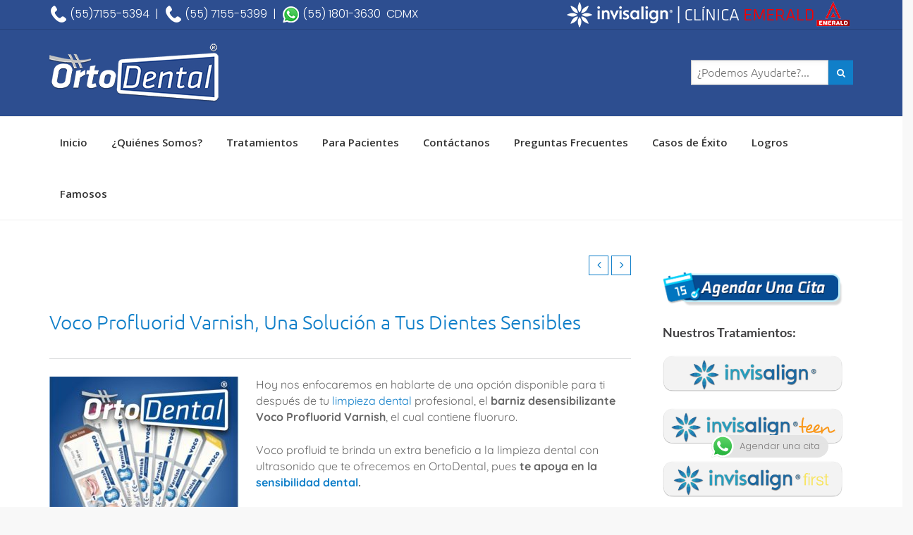

--- FILE ---
content_type: text/html; charset=UTF-8
request_url: https://ortodental.com.mx/limpieza-dental/voco-profluorid-varnish-solucion-dientes-sensibles/
body_size: 171928
content:
<!DOCTYPE html>
<!--[if IE 7]>
<html class="ie ie7" lang="es">
<![endif]-->
<!--[if IE 8]>
<html class="ie ie8" lang="es">
<![endif]-->
<!--[if !(IE 7) | !(IE 8)  ]><!-->
<html lang="es">
<!--<![endif]-->
<head>
	<meta charset="UTF-8"/>
	<meta name="viewport" content="width=device-width, initial-scale=1">
	<!--[if IE]>
	<link rel="stylesheet" type="text/css" href="/all-ie-only.css">
	<![endif]-->
		<link rel="shortcut icon"
	href="https://ortodental.com.mx/wp-content/uploads/2015/11/favicon1.png"/><!-- favicon -->
		<link rel="profile" href="https://gmpg.org/xfn/11"/>
	<link rel="pingback" href="https://ortodental.com.mx/xmlrpc.php"/>
		<style type='text/css'>Default CSS Comment</style><script type="text/javascript">var ajaxurl = "https://ortodental.com.mx/wp-admin/admin-ajax.php"
var ajax_nonce = "0c62090e40"</script><meta name='robots' content='index, follow, max-image-preview:large, max-snippet:-1, max-video-preview:-1' />

	<!-- This site is optimized with the Yoast SEO plugin v26.8 - https://yoast.com/product/yoast-seo-wordpress/ -->
	<title>Voco Profluorid Varnish, Una Solución a Tus Dientes Sensibles | OrtoDental | Ortodoncista en Mexico CDMX | Invisalign</title>
	<meta name="description" content="Si tus dientes sensibles te causan molestias en tu día a día, te invitamos a visitar nuestra clínica para la aplicación de Profluorid Varnish." />
	<link rel="canonical" href="https://ortodental.com.mx/limpieza-dental/voco-profluorid-varnish-solucion-dientes-sensibles/" />
	<meta property="og:locale" content="es_ES" />
	<meta property="og:type" content="article" />
	<meta property="og:title" content="Voco Profluorid Varnish, Una Solución a Tus Dientes Sensibles | OrtoDental | Ortodoncista en Mexico CDMX | Invisalign" />
	<meta property="og:description" content="Si tus dientes sensibles te causan molestias en tu día a día, te invitamos a visitar nuestra clínica para la aplicación de Profluorid Varnish." />
	<meta property="og:url" content="https://ortodental.com.mx/limpieza-dental/voco-profluorid-varnish-solucion-dientes-sensibles/" />
	<meta property="og:site_name" content="OrtoDental | Ortodoncista en Mexico CDMX | Invisalign" />
	<meta property="article:publisher" content="http://www.facebook.com/ortodentalmexico" />
	<meta property="article:published_time" content="2023-01-03T15:42:04+00:00" />
	<meta property="og:image" content="https://ortodental.com.mx/wp-content/uploads/2023/01/Voco-profluorid-varnish-269x300.jpg" />
	<meta name="author" content="Gabriela Alatorre" />
	<meta name="twitter:card" content="summary_large_image" />
	<meta name="twitter:label1" content="Escrito por" />
	<meta name="twitter:data1" content="Gabriela Alatorre" />
	<meta name="twitter:label2" content="Tiempo de lectura" />
	<meta name="twitter:data2" content="5 minutos" />
	<script type="application/ld+json" class="yoast-schema-graph">{"@context":"https://schema.org","@graph":[{"@type":"Article","@id":"https://ortodental.com.mx/limpieza-dental/voco-profluorid-varnish-solucion-dientes-sensibles/#article","isPartOf":{"@id":"https://ortodental.com.mx/limpieza-dental/voco-profluorid-varnish-solucion-dientes-sensibles/"},"author":{"name":"Gabriela Alatorre","@id":"https://ortodental.com.mx/#/schema/person/7b945bab74d9f2340460f3de1b75d25d"},"headline":"Voco Profluorid Varnish, Una Solución a Tus Dientes Sensibles","datePublished":"2023-01-03T15:42:04+00:00","mainEntityOfPage":{"@id":"https://ortodental.com.mx/limpieza-dental/voco-profluorid-varnish-solucion-dientes-sensibles/"},"wordCount":849,"publisher":{"@id":"https://ortodental.com.mx/#organization"},"image":{"@id":"https://ortodental.com.mx/limpieza-dental/voco-profluorid-varnish-solucion-dientes-sensibles/#primaryimage"},"thumbnailUrl":"https://ortodental.com.mx/wp-content/uploads/2023/01/Voco-profluorid-varnish-269x300.jpg","keywords":["Barniz dental","Barniz desensibilizante","Dientes sensibles","hipersensibilidad dental","sensibilidad dental"],"articleSection":["Articulos","Limpieza dental","Productos"],"inLanguage":"es"},{"@type":"WebPage","@id":"https://ortodental.com.mx/limpieza-dental/voco-profluorid-varnish-solucion-dientes-sensibles/","url":"https://ortodental.com.mx/limpieza-dental/voco-profluorid-varnish-solucion-dientes-sensibles/","name":"Voco Profluorid Varnish, Una Solución a Tus Dientes Sensibles | OrtoDental | Ortodoncista en Mexico CDMX | Invisalign","isPartOf":{"@id":"https://ortodental.com.mx/#website"},"primaryImageOfPage":{"@id":"https://ortodental.com.mx/limpieza-dental/voco-profluorid-varnish-solucion-dientes-sensibles/#primaryimage"},"image":{"@id":"https://ortodental.com.mx/limpieza-dental/voco-profluorid-varnish-solucion-dientes-sensibles/#primaryimage"},"thumbnailUrl":"https://ortodental.com.mx/wp-content/uploads/2023/01/Voco-profluorid-varnish-269x300.jpg","datePublished":"2023-01-03T15:42:04+00:00","description":"Si tus dientes sensibles te causan molestias en tu día a día, te invitamos a visitar nuestra clínica para la aplicación de Profluorid Varnish.","breadcrumb":{"@id":"https://ortodental.com.mx/limpieza-dental/voco-profluorid-varnish-solucion-dientes-sensibles/#breadcrumb"},"inLanguage":"es","potentialAction":[{"@type":"ReadAction","target":["https://ortodental.com.mx/limpieza-dental/voco-profluorid-varnish-solucion-dientes-sensibles/"]}]},{"@type":"ImageObject","inLanguage":"es","@id":"https://ortodental.com.mx/limpieza-dental/voco-profluorid-varnish-solucion-dientes-sensibles/#primaryimage","url":"https://ortodental.com.mx/wp-content/uploads/2023/01/Voco-profluorid-varnish.jpg","contentUrl":"https://ortodental.com.mx/wp-content/uploads/2023/01/Voco-profluorid-varnish.jpg","width":442,"height":493},{"@type":"BreadcrumbList","@id":"https://ortodental.com.mx/limpieza-dental/voco-profluorid-varnish-solucion-dientes-sensibles/#breadcrumb","itemListElement":[{"@type":"ListItem","position":1,"name":"Portada","item":"https://ortodental.com.mx/"},{"@type":"ListItem","position":2,"name":"Blog","item":"https://ortodental.com.mx/blog/"},{"@type":"ListItem","position":3,"name":"Voco Profluorid Varnish, Una Solución a Tus Dientes Sensibles"}]},{"@type":"WebSite","@id":"https://ortodental.com.mx/#website","url":"https://ortodental.com.mx/","name":"OrtoDental | Ortodoncista en Mexico CDMX | Invisalign","description":"Ortodoncia Invisalign con Alineadores. Especialistas Invisalign y Brackets Damon System","publisher":{"@id":"https://ortodental.com.mx/#organization"},"potentialAction":[{"@type":"SearchAction","target":{"@type":"EntryPoint","urlTemplate":"https://ortodental.com.mx/?s={search_term_string}"},"query-input":{"@type":"PropertyValueSpecification","valueRequired":true,"valueName":"search_term_string"}}],"inLanguage":"es"},{"@type":"Organization","@id":"https://ortodental.com.mx/#organization","name":"OrtoDental Mexico","url":"https://ortodental.com.mx/","logo":{"@type":"ImageObject","inLanguage":"es","@id":"https://ortodental.com.mx/#/schema/logo/image/","url":"https://ortodental.com.mx/wp-content/uploads/2015/11/logood.png","contentUrl":"https://ortodental.com.mx/wp-content/uploads/2015/11/logood.png","width":688,"height":237,"caption":"OrtoDental Mexico"},"image":{"@id":"https://ortodental.com.mx/#/schema/logo/image/"},"sameAs":["http://www.facebook.com/ortodentalmexico","https://www.instagram.com/ortodental_mexico"]},{"@type":"Person","@id":"https://ortodental.com.mx/#/schema/person/7b945bab74d9f2340460f3de1b75d25d","name":"Gabriela Alatorre","image":{"@type":"ImageObject","inLanguage":"es","@id":"https://ortodental.com.mx/#/schema/person/image/","url":"https://secure.gravatar.com/avatar/a37a5530a297b65601af14fdda3bca7040a87bc499b5d6500f8cdd7d50c3334d?s=96&d=mm&r=g","contentUrl":"https://secure.gravatar.com/avatar/a37a5530a297b65601af14fdda3bca7040a87bc499b5d6500f8cdd7d50c3334d?s=96&d=mm&r=g","caption":"Gabriela Alatorre"},"url":"https://ortodental.com.mx/author/dragabriela/"}]}</script>
	<!-- / Yoast SEO plugin. -->


<link rel='dns-prefetch' href='//www.googletagmanager.com' />
<link rel='dns-prefetch' href='//fonts.googleapis.com' />
<link href='https://fonts.gstatic.com' crossorigin rel='preconnect' />
<link rel="alternate" type="application/rss+xml" title="OrtoDental | Ortodoncista en Mexico CDMX  | Invisalign &raquo; Feed" href="https://ortodental.com.mx/feed/" />
<link rel="alternate" type="application/rss+xml" title="OrtoDental | Ortodoncista en Mexico CDMX  | Invisalign &raquo; Feed de los comentarios" href="https://ortodental.com.mx/comments/feed/" />
<link rel="alternate" type="application/rss+xml" title="OrtoDental | Ortodoncista en Mexico CDMX  | Invisalign &raquo; Comentario Voco Profluorid Varnish, Una Solución a Tus Dientes Sensibles del feed" href="https://ortodental.com.mx/limpieza-dental/voco-profluorid-varnish-solucion-dientes-sensibles/feed/" />
<link rel="alternate" title="oEmbed (JSON)" type="application/json+oembed" href="https://ortodental.com.mx/wp-json/oembed/1.0/embed?url=https%3A%2F%2Fortodental.com.mx%2Flimpieza-dental%2Fvoco-profluorid-varnish-solucion-dientes-sensibles%2F" />
<link rel="alternate" title="oEmbed (XML)" type="text/xml+oembed" href="https://ortodental.com.mx/wp-json/oembed/1.0/embed?url=https%3A%2F%2Fortodental.com.mx%2Flimpieza-dental%2Fvoco-profluorid-varnish-solucion-dientes-sensibles%2F&#038;format=xml" />
<style id='wp-img-auto-sizes-contain-inline-css' type='text/css'>
img:is([sizes=auto i],[sizes^="auto," i]){contain-intrinsic-size:3000px 1500px}
/*# sourceURL=wp-img-auto-sizes-contain-inline-css */
</style>
<link rel='stylesheet' id='srp-layout-stylesheet-css' href='https://ortodental.com.mx/wp-content/plugins/special-recent-posts-pro/css/layout.css?ver=6.9' type='text/css' media='all' />
<link rel='stylesheet' id='ht_ctc_main_css-css' href='https://ortodental.com.mx/wp-content/plugins/click-to-chat-for-whatsapp/new/inc/assets/css/main.css?ver=4.36' type='text/css' media='all' />
<style id='wp-emoji-styles-inline-css' type='text/css'>

	img.wp-smiley, img.emoji {
		display: inline !important;
		border: none !important;
		box-shadow: none !important;
		height: 1em !important;
		width: 1em !important;
		margin: 0 0.07em !important;
		vertical-align: -0.1em !important;
		background: none !important;
		padding: 0 !important;
	}
/*# sourceURL=wp-emoji-styles-inline-css */
</style>
<style id='wp-block-library-inline-css' type='text/css'>
:root{--wp-block-synced-color:#7a00df;--wp-block-synced-color--rgb:122,0,223;--wp-bound-block-color:var(--wp-block-synced-color);--wp-editor-canvas-background:#ddd;--wp-admin-theme-color:#007cba;--wp-admin-theme-color--rgb:0,124,186;--wp-admin-theme-color-darker-10:#006ba1;--wp-admin-theme-color-darker-10--rgb:0,107,160.5;--wp-admin-theme-color-darker-20:#005a87;--wp-admin-theme-color-darker-20--rgb:0,90,135;--wp-admin-border-width-focus:2px}@media (min-resolution:192dpi){:root{--wp-admin-border-width-focus:1.5px}}.wp-element-button{cursor:pointer}:root .has-very-light-gray-background-color{background-color:#eee}:root .has-very-dark-gray-background-color{background-color:#313131}:root .has-very-light-gray-color{color:#eee}:root .has-very-dark-gray-color{color:#313131}:root .has-vivid-green-cyan-to-vivid-cyan-blue-gradient-background{background:linear-gradient(135deg,#00d084,#0693e3)}:root .has-purple-crush-gradient-background{background:linear-gradient(135deg,#34e2e4,#4721fb 50%,#ab1dfe)}:root .has-hazy-dawn-gradient-background{background:linear-gradient(135deg,#faaca8,#dad0ec)}:root .has-subdued-olive-gradient-background{background:linear-gradient(135deg,#fafae1,#67a671)}:root .has-atomic-cream-gradient-background{background:linear-gradient(135deg,#fdd79a,#004a59)}:root .has-nightshade-gradient-background{background:linear-gradient(135deg,#330968,#31cdcf)}:root .has-midnight-gradient-background{background:linear-gradient(135deg,#020381,#2874fc)}:root{--wp--preset--font-size--normal:16px;--wp--preset--font-size--huge:42px}.has-regular-font-size{font-size:1em}.has-larger-font-size{font-size:2.625em}.has-normal-font-size{font-size:var(--wp--preset--font-size--normal)}.has-huge-font-size{font-size:var(--wp--preset--font-size--huge)}.has-text-align-center{text-align:center}.has-text-align-left{text-align:left}.has-text-align-right{text-align:right}.has-fit-text{white-space:nowrap!important}#end-resizable-editor-section{display:none}.aligncenter{clear:both}.items-justified-left{justify-content:flex-start}.items-justified-center{justify-content:center}.items-justified-right{justify-content:flex-end}.items-justified-space-between{justify-content:space-between}.screen-reader-text{border:0;clip-path:inset(50%);height:1px;margin:-1px;overflow:hidden;padding:0;position:absolute;width:1px;word-wrap:normal!important}.screen-reader-text:focus{background-color:#ddd;clip-path:none;color:#444;display:block;font-size:1em;height:auto;left:5px;line-height:normal;padding:15px 23px 14px;text-decoration:none;top:5px;width:auto;z-index:100000}html :where(.has-border-color){border-style:solid}html :where([style*=border-top-color]){border-top-style:solid}html :where([style*=border-right-color]){border-right-style:solid}html :where([style*=border-bottom-color]){border-bottom-style:solid}html :where([style*=border-left-color]){border-left-style:solid}html :where([style*=border-width]){border-style:solid}html :where([style*=border-top-width]){border-top-style:solid}html :where([style*=border-right-width]){border-right-style:solid}html :where([style*=border-bottom-width]){border-bottom-style:solid}html :where([style*=border-left-width]){border-left-style:solid}html :where(img[class*=wp-image-]){height:auto;max-width:100%}:where(figure){margin:0 0 1em}html :where(.is-position-sticky){--wp-admin--admin-bar--position-offset:var(--wp-admin--admin-bar--height,0px)}@media screen and (max-width:600px){html :where(.is-position-sticky){--wp-admin--admin-bar--position-offset:0px}}

/*# sourceURL=wp-block-library-inline-css */
</style><style id='wp-block-heading-inline-css' type='text/css'>
h1:where(.wp-block-heading).has-background,h2:where(.wp-block-heading).has-background,h3:where(.wp-block-heading).has-background,h4:where(.wp-block-heading).has-background,h5:where(.wp-block-heading).has-background,h6:where(.wp-block-heading).has-background{padding:1.25em 2.375em}h1.has-text-align-left[style*=writing-mode]:where([style*=vertical-lr]),h1.has-text-align-right[style*=writing-mode]:where([style*=vertical-rl]),h2.has-text-align-left[style*=writing-mode]:where([style*=vertical-lr]),h2.has-text-align-right[style*=writing-mode]:where([style*=vertical-rl]),h3.has-text-align-left[style*=writing-mode]:where([style*=vertical-lr]),h3.has-text-align-right[style*=writing-mode]:where([style*=vertical-rl]),h4.has-text-align-left[style*=writing-mode]:where([style*=vertical-lr]),h4.has-text-align-right[style*=writing-mode]:where([style*=vertical-rl]),h5.has-text-align-left[style*=writing-mode]:where([style*=vertical-lr]),h5.has-text-align-right[style*=writing-mode]:where([style*=vertical-rl]),h6.has-text-align-left[style*=writing-mode]:where([style*=vertical-lr]),h6.has-text-align-right[style*=writing-mode]:where([style*=vertical-rl]){rotate:180deg}
/*# sourceURL=https://ortodental.com.mx/wp-includes/blocks/heading/style.min.css */
</style>
<style id='wp-block-paragraph-inline-css' type='text/css'>
.is-small-text{font-size:.875em}.is-regular-text{font-size:1em}.is-large-text{font-size:2.25em}.is-larger-text{font-size:3em}.has-drop-cap:not(:focus):first-letter{float:left;font-size:8.4em;font-style:normal;font-weight:100;line-height:.68;margin:.05em .1em 0 0;text-transform:uppercase}body.rtl .has-drop-cap:not(:focus):first-letter{float:none;margin-left:.1em}p.has-drop-cap.has-background{overflow:hidden}:root :where(p.has-background){padding:1.25em 2.375em}:where(p.has-text-color:not(.has-link-color)) a{color:inherit}p.has-text-align-left[style*="writing-mode:vertical-lr"],p.has-text-align-right[style*="writing-mode:vertical-rl"]{rotate:180deg}
/*# sourceURL=https://ortodental.com.mx/wp-includes/blocks/paragraph/style.min.css */
</style>
<style id='global-styles-inline-css' type='text/css'>
:root{--wp--preset--aspect-ratio--square: 1;--wp--preset--aspect-ratio--4-3: 4/3;--wp--preset--aspect-ratio--3-4: 3/4;--wp--preset--aspect-ratio--3-2: 3/2;--wp--preset--aspect-ratio--2-3: 2/3;--wp--preset--aspect-ratio--16-9: 16/9;--wp--preset--aspect-ratio--9-16: 9/16;--wp--preset--color--black: #000000;--wp--preset--color--cyan-bluish-gray: #abb8c3;--wp--preset--color--white: #ffffff;--wp--preset--color--pale-pink: #f78da7;--wp--preset--color--vivid-red: #cf2e2e;--wp--preset--color--luminous-vivid-orange: #ff6900;--wp--preset--color--luminous-vivid-amber: #fcb900;--wp--preset--color--light-green-cyan: #7bdcb5;--wp--preset--color--vivid-green-cyan: #00d084;--wp--preset--color--pale-cyan-blue: #8ed1fc;--wp--preset--color--vivid-cyan-blue: #0693e3;--wp--preset--color--vivid-purple: #9b51e0;--wp--preset--gradient--vivid-cyan-blue-to-vivid-purple: linear-gradient(135deg,rgb(6,147,227) 0%,rgb(155,81,224) 100%);--wp--preset--gradient--light-green-cyan-to-vivid-green-cyan: linear-gradient(135deg,rgb(122,220,180) 0%,rgb(0,208,130) 100%);--wp--preset--gradient--luminous-vivid-amber-to-luminous-vivid-orange: linear-gradient(135deg,rgb(252,185,0) 0%,rgb(255,105,0) 100%);--wp--preset--gradient--luminous-vivid-orange-to-vivid-red: linear-gradient(135deg,rgb(255,105,0) 0%,rgb(207,46,46) 100%);--wp--preset--gradient--very-light-gray-to-cyan-bluish-gray: linear-gradient(135deg,rgb(238,238,238) 0%,rgb(169,184,195) 100%);--wp--preset--gradient--cool-to-warm-spectrum: linear-gradient(135deg,rgb(74,234,220) 0%,rgb(151,120,209) 20%,rgb(207,42,186) 40%,rgb(238,44,130) 60%,rgb(251,105,98) 80%,rgb(254,248,76) 100%);--wp--preset--gradient--blush-light-purple: linear-gradient(135deg,rgb(255,206,236) 0%,rgb(152,150,240) 100%);--wp--preset--gradient--blush-bordeaux: linear-gradient(135deg,rgb(254,205,165) 0%,rgb(254,45,45) 50%,rgb(107,0,62) 100%);--wp--preset--gradient--luminous-dusk: linear-gradient(135deg,rgb(255,203,112) 0%,rgb(199,81,192) 50%,rgb(65,88,208) 100%);--wp--preset--gradient--pale-ocean: linear-gradient(135deg,rgb(255,245,203) 0%,rgb(182,227,212) 50%,rgb(51,167,181) 100%);--wp--preset--gradient--electric-grass: linear-gradient(135deg,rgb(202,248,128) 0%,rgb(113,206,126) 100%);--wp--preset--gradient--midnight: linear-gradient(135deg,rgb(2,3,129) 0%,rgb(40,116,252) 100%);--wp--preset--font-size--small: 13px;--wp--preset--font-size--medium: 20px;--wp--preset--font-size--large: 36px;--wp--preset--font-size--x-large: 42px;--wp--preset--font-family--poppins: Poppins;--wp--preset--font-family--lato: Lato;--wp--preset--font-family--ubuntu: Ubuntu;--wp--preset--font-family--quicksand: Quicksand;--wp--preset--spacing--20: 0.44rem;--wp--preset--spacing--30: 0.67rem;--wp--preset--spacing--40: 1rem;--wp--preset--spacing--50: 1.5rem;--wp--preset--spacing--60: 2.25rem;--wp--preset--spacing--70: 3.38rem;--wp--preset--spacing--80: 5.06rem;--wp--preset--shadow--natural: 6px 6px 9px rgba(0, 0, 0, 0.2);--wp--preset--shadow--deep: 12px 12px 50px rgba(0, 0, 0, 0.4);--wp--preset--shadow--sharp: 6px 6px 0px rgba(0, 0, 0, 0.2);--wp--preset--shadow--outlined: 6px 6px 0px -3px rgb(255, 255, 255), 6px 6px rgb(0, 0, 0);--wp--preset--shadow--crisp: 6px 6px 0px rgb(0, 0, 0);}:where(.is-layout-flex){gap: 0.5em;}:where(.is-layout-grid){gap: 0.5em;}body .is-layout-flex{display: flex;}.is-layout-flex{flex-wrap: wrap;align-items: center;}.is-layout-flex > :is(*, div){margin: 0;}body .is-layout-grid{display: grid;}.is-layout-grid > :is(*, div){margin: 0;}:where(.wp-block-columns.is-layout-flex){gap: 2em;}:where(.wp-block-columns.is-layout-grid){gap: 2em;}:where(.wp-block-post-template.is-layout-flex){gap: 1.25em;}:where(.wp-block-post-template.is-layout-grid){gap: 1.25em;}.has-black-color{color: var(--wp--preset--color--black) !important;}.has-cyan-bluish-gray-color{color: var(--wp--preset--color--cyan-bluish-gray) !important;}.has-white-color{color: var(--wp--preset--color--white) !important;}.has-pale-pink-color{color: var(--wp--preset--color--pale-pink) !important;}.has-vivid-red-color{color: var(--wp--preset--color--vivid-red) !important;}.has-luminous-vivid-orange-color{color: var(--wp--preset--color--luminous-vivid-orange) !important;}.has-luminous-vivid-amber-color{color: var(--wp--preset--color--luminous-vivid-amber) !important;}.has-light-green-cyan-color{color: var(--wp--preset--color--light-green-cyan) !important;}.has-vivid-green-cyan-color{color: var(--wp--preset--color--vivid-green-cyan) !important;}.has-pale-cyan-blue-color{color: var(--wp--preset--color--pale-cyan-blue) !important;}.has-vivid-cyan-blue-color{color: var(--wp--preset--color--vivid-cyan-blue) !important;}.has-vivid-purple-color{color: var(--wp--preset--color--vivid-purple) !important;}.has-black-background-color{background-color: var(--wp--preset--color--black) !important;}.has-cyan-bluish-gray-background-color{background-color: var(--wp--preset--color--cyan-bluish-gray) !important;}.has-white-background-color{background-color: var(--wp--preset--color--white) !important;}.has-pale-pink-background-color{background-color: var(--wp--preset--color--pale-pink) !important;}.has-vivid-red-background-color{background-color: var(--wp--preset--color--vivid-red) !important;}.has-luminous-vivid-orange-background-color{background-color: var(--wp--preset--color--luminous-vivid-orange) !important;}.has-luminous-vivid-amber-background-color{background-color: var(--wp--preset--color--luminous-vivid-amber) !important;}.has-light-green-cyan-background-color{background-color: var(--wp--preset--color--light-green-cyan) !important;}.has-vivid-green-cyan-background-color{background-color: var(--wp--preset--color--vivid-green-cyan) !important;}.has-pale-cyan-blue-background-color{background-color: var(--wp--preset--color--pale-cyan-blue) !important;}.has-vivid-cyan-blue-background-color{background-color: var(--wp--preset--color--vivid-cyan-blue) !important;}.has-vivid-purple-background-color{background-color: var(--wp--preset--color--vivid-purple) !important;}.has-black-border-color{border-color: var(--wp--preset--color--black) !important;}.has-cyan-bluish-gray-border-color{border-color: var(--wp--preset--color--cyan-bluish-gray) !important;}.has-white-border-color{border-color: var(--wp--preset--color--white) !important;}.has-pale-pink-border-color{border-color: var(--wp--preset--color--pale-pink) !important;}.has-vivid-red-border-color{border-color: var(--wp--preset--color--vivid-red) !important;}.has-luminous-vivid-orange-border-color{border-color: var(--wp--preset--color--luminous-vivid-orange) !important;}.has-luminous-vivid-amber-border-color{border-color: var(--wp--preset--color--luminous-vivid-amber) !important;}.has-light-green-cyan-border-color{border-color: var(--wp--preset--color--light-green-cyan) !important;}.has-vivid-green-cyan-border-color{border-color: var(--wp--preset--color--vivid-green-cyan) !important;}.has-pale-cyan-blue-border-color{border-color: var(--wp--preset--color--pale-cyan-blue) !important;}.has-vivid-cyan-blue-border-color{border-color: var(--wp--preset--color--vivid-cyan-blue) !important;}.has-vivid-purple-border-color{border-color: var(--wp--preset--color--vivid-purple) !important;}.has-vivid-cyan-blue-to-vivid-purple-gradient-background{background: var(--wp--preset--gradient--vivid-cyan-blue-to-vivid-purple) !important;}.has-light-green-cyan-to-vivid-green-cyan-gradient-background{background: var(--wp--preset--gradient--light-green-cyan-to-vivid-green-cyan) !important;}.has-luminous-vivid-amber-to-luminous-vivid-orange-gradient-background{background: var(--wp--preset--gradient--luminous-vivid-amber-to-luminous-vivid-orange) !important;}.has-luminous-vivid-orange-to-vivid-red-gradient-background{background: var(--wp--preset--gradient--luminous-vivid-orange-to-vivid-red) !important;}.has-very-light-gray-to-cyan-bluish-gray-gradient-background{background: var(--wp--preset--gradient--very-light-gray-to-cyan-bluish-gray) !important;}.has-cool-to-warm-spectrum-gradient-background{background: var(--wp--preset--gradient--cool-to-warm-spectrum) !important;}.has-blush-light-purple-gradient-background{background: var(--wp--preset--gradient--blush-light-purple) !important;}.has-blush-bordeaux-gradient-background{background: var(--wp--preset--gradient--blush-bordeaux) !important;}.has-luminous-dusk-gradient-background{background: var(--wp--preset--gradient--luminous-dusk) !important;}.has-pale-ocean-gradient-background{background: var(--wp--preset--gradient--pale-ocean) !important;}.has-electric-grass-gradient-background{background: var(--wp--preset--gradient--electric-grass) !important;}.has-midnight-gradient-background{background: var(--wp--preset--gradient--midnight) !important;}.has-small-font-size{font-size: var(--wp--preset--font-size--small) !important;}.has-medium-font-size{font-size: var(--wp--preset--font-size--medium) !important;}.has-large-font-size{font-size: var(--wp--preset--font-size--large) !important;}.has-x-large-font-size{font-size: var(--wp--preset--font-size--x-large) !important;}.has-poppins-font-family{font-family: var(--wp--preset--font-family--poppins) !important;}.has-lato-font-family{font-family: var(--wp--preset--font-family--lato) !important;}.has-ubuntu-font-family{font-family: var(--wp--preset--font-family--ubuntu) !important;}.has-quicksand-font-family{font-family: var(--wp--preset--font-family--quicksand) !important;}
/*# sourceURL=global-styles-inline-css */
</style>

<style id='classic-theme-styles-inline-css' type='text/css'>
/*! This file is auto-generated */
.wp-block-button__link{color:#fff;background-color:#32373c;border-radius:9999px;box-shadow:none;text-decoration:none;padding:calc(.667em + 2px) calc(1.333em + 2px);font-size:1.125em}.wp-block-file__button{background:#32373c;color:#fff;text-decoration:none}
/*# sourceURL=/wp-includes/css/classic-themes.min.css */
</style>
<link rel='stylesheet' id='fc-form-css-css' href='https://ortodental.com.mx/wp-content/plugins/formcraft3/assets/css/form.min.css?ver=3.2.24' type='text/css' media='all' />
<link rel='stylesheet' id='video_popup_main_style-css' href='https://ortodental.com.mx/wp-content/plugins/video-popup/assets/css/videoPopup.css?ver=2.0.3' type='text/css' media='all' />
<link rel='stylesheet' id='font-awesome-css' href='https://ortodental.com.mx/wp-content/plugins/imedica-core/framework/static/libs/font-awesome/css/font-awesome.min.css?ver=2.7.7' type='text/css' media='all' />
<link rel='stylesheet' id='imedica-dynamic-style-css' href='https://ortodental.com.mx/wp-content/themes/imedica/css/dynamic/imedica-dynamic-style.css?ver=6.9' type='text/css' media='all' />
<link rel='stylesheet' id='bsf-Defaults-css' href='https://ortodental.com.mx/wp-content/uploads/smile_fonts/Defaults/Defaults.css?ver=3.19.11' type='text/css' media='all' />
<link rel='stylesheet' id='style-css' href='https://ortodental.com.mx/wp-content/themes/imedica/style.css' type='text/css' media='all' />
<link rel='stylesheet' id='js_composer_front-css' href='https://ortodental.com.mx/wp-content/plugins/js_composer/assets/css/js_composer.min.css?ver=6.10.0' type='text/css' media='all' />
<link rel='stylesheet' id='redux-google-fonts-imedica_opts-css' href='https://fonts.googleapis.com/css?family=Open+Sans%3A300%2C400%2C600%2C700%2C800%2C300italic%2C400italic%2C600italic%2C700italic%2C800italic%7CPoppins%3A300%2C400%2C500%2C600%2C700%7CLato%3A100%2C300%2C400%2C700%2C900%2C100italic%2C300italic%2C400italic%2C700italic%2C900italic%7CUbuntu%3A300%2C400%2C500%2C700%2C300italic%2C400italic%2C500italic%2C700italic&#038;subset=latin&#038;ver=6.9' type='text/css' media='all' />
<style type='text/css' id='imedica-transparent-header-css'>.imedica_sticky_header .navbar-inverse.header-fixed { background: rgba(45,78,144,1);}.imedica_sticky_header .navbar-inverse.header-fixed a {    color: #ffffff;} </style><style type='text/css' id='imedica-layout-options-css'>.container,.imedica-row{ width: 1170px !important; max-width: 100% !important; }</style><style type='text/css' id='imedica-custom-css'>/******************** Start New Homepage *************************/

/* Homepage Banner */
.banner-text-top {
  z-index: 2;
  position: relative;
}
.banner-text-top .uvc-main-heading {
  display: inline-block;
  position: relative;
}
.banner-text-top h2 {
	background: rgba(255, 255, 255, 0.85);
}
.banner-text-layer-1 h2,
.banner-text-layer-3 h2{
	padding: 8px 20px 15px !important;
}
.banner-text-layer-2 h2 {
	padding: 8px 20px 15px !important;
}
.banner-text-layer-2 {
  margin: 5px auto !important;
}
.banner-text-layer-1 .uvc-main-heading:before {
	content: "";
	position: absolute;
	width: 30px;
	height: 100%;
	top: 0;
	left: auto;
	right: 100%;
	background: rgba(0, 0, 0, 0);
	border-bottom: 83px solid rgba(0, 0, 0, 0);
	border-top: 0px solid rgba(0, 0, 0, 0);
	border-right: 30px solid rgba(255, 255, 255, 0.85);
}
.banner-text-layer-1 .uvc-main-heading:after {
	content: "";
	position: absolute;
	width: 30px;
	height: 100%;
	top: 0;
	left: 100%;
	right: auto;
	background: rgba(0, 0, 0, 0);
	border-bottom: 0px solid rgba(0, 0, 0, 0);
	border-top: 83px solid rgba(0, 0, 0, 0);
	border-left: 30px solid rgba(255, 255, 255, 0.85);
}
.banner-text-layer-2 .uvc-main-heading:before {
	content: "";
	position: absolute;
	width: 30px;
	height: 100%;
	top: 0;
	left: auto;
	right: 100%;
	background: rgba(0, 0, 0, 0);
	border-bottom: 0 solid rgba(0, 0, 0, 0);
	border-top: 150px solid rgba(0, 0, 0, 0);
	border-right: 60px solid rgba(255, 255, 255, 0.85);
}
.banner-text-layer-2 .uvc-main-heading:after {
	content: "";
	position: absolute;
	width: 30px;
	height: 100%;
	top: 0;
	left: 100%;
	right: auto;
	background: rgba(0, 0, 0, 0);
	border-bottom: 150px solid rgba(0, 0, 0, 0);
	border-top: 0 solid rgba(0, 0, 0, 0);
	border-left: 60px solid rgba(255, 255, 255, 0.85);
}
.banner-text-layer-3 .uvc-main-heading:before {
	content: "";
	position: absolute;
	width: 30px;
	height: 100%;
	top: 0;
	left: auto;
	right: 100%;
	background: rgba(0, 0, 0, 0);
	border-bottom: 0 solid rgba(0, 0, 0, 0);
	border-top: 83px solid rgba(0, 0, 0, 0);
	border-right: 30px solid rgba(255, 255, 255, 0.85);
}
.banner-text-layer-3 .uvc-main-heading:after {
	content: "";
	position: absolute;
	width: 30px;
	height: 100%;
	top: 0;
	left: 100%;
	right: auto;
	background: rgba(0, 0, 0, 0);
	border-bottom: 83px solid rgba(0, 0, 0, 0);
	border-top: 0 solid rgba(0, 0, 0, 0);
	border-left: 30px solid rgba(255, 255, 255, 0.85);
}
.wpb_single_image.boxer-doctor {
	position: absolute;
	width: 100%;
	height: 100%;
	height: calc(100% + 50px);
	top: -50px;
	overflow: hidden;
}
.wpb_single_image.boxer-doctor img {
	position: absolute;
	max-width: 100%;
	top: 0;
	left: 50%;
	transform: translateX(-50%);
}
.pc-banner-icon {
    position: absolute !important;
    bottom: 25px !important;
    left: 50% !important;
    transform: translateX(-50%) translateY(-50%) !important;
    z-index: 999 !important;
}
.pc-banner-icon i {
    text-shadow: 0px 0px 5px #9D9D9D;
}

/* Distancia entre Row 1 y Header a Cero */
.page #primary, .page #secondary { margin-top: 0; 
}

/* Modal CSS */
.pc-revolution-modal-video {
  margin-bottom: 0 !important;
}
.pc-modal-video-content {
  -webkit-transform: translateY(100%);
  -moz-transform: translateY(100%);
  -o-transform: translateY(100%);
  -ms-transform: translateY(100%);
  transform: translateY(100%);
}
.pc-modal-video-content .ult_modal-body {
  padding: 0 !important;
}
.pc-modal-video-content .ult_modal-content {
  border-radius: 0 !important;
}
.pc-modal-video-content .ult_modal {
	width: 100% !important;
	max-width: 100% !important;
	margin: 0 !important;
	padding: 0 !important;
	top: 0 !important;
	transform: none !important;
	display: block !important;
	height: 100% !important;
}
img.pc-modal-video-img {
  position: absolute;
  bottom: 13%;
  left: 50%;
  -webkit-transform: translateX(-50%);
  -moz-transform: translateX(-50%);
  transform: translateX(-50%);
  max-width: 20% !important;
}

/* Testimonial Doctor */
.testimonial-doctor {
  margin-bottom: 0 !important;
}
.testimonial-doctor img {
  position: relative;
  z-index: 3 !important
}
.testimonial-top-bg {
	position: absolute !important;
	top: 0 !important;
	left: 0 !important;
	right: 0 !important;
}
.testimonial-bottom-bg {
	position: absolute !important;
	bottom: 0 !important;
	left: 0 !important;
	right: 0 !important;
}

/* Testimonial Slider */
.testimonial-tabs ul.ult_tabmenu.style1.Style_5 a.ult_a {
	border-left: none !important;
	border-right: none !important;
}
.testimonial-tabs li.ult_tab_li.ult_tab_style_5:last-child {
  border-right: none !important;
}
.testimonial-tabs li.ult_tab_style_5 a.ult_a:after {
  border-width: 2px !important;
}
.testimonial-tabs {
	position: absolute !important;
	top: 430px !important;
	z-index: 999 !important;
	left: 50% !important;
	-webkit-transform: translateX(-50%) !important;
	-moz-transform: translateX(-50%) !important;
	transform: translateX(-50%) !important;
}
@media only screen and (max-width: 900px) {
	.testimonial-tabs {
	    top: 45% !important;
		max-width: 85% !important;
	}
}
@media only screen and (max-width: 760px) {
    .testimonial-tabs {
        top: 43% !important;
    }
	.testimonial-tabs span.ult-span-text {
        font-size: 8px !important;
    }
    .testimonial-tabs li.ult_tab_style_5 a.ult_a:after {
        border-width: 1px !important;
    }
}

/* Pre made homepage */
.pre-made-homepage .ult-banner-block {
	margin-bottom: 20px !important;
}
.pre-made-homepage .ult-banner-block h3.title-center {
  background: rgba(0, 0, 0, 0) !important;
}
.pre-made-homepage a.bb-link {
  display: block;
}
/* Distancia entre Row 1 y Header a Cero */
.page #primary, .page #secondary { margin-top: 0; }
}
/* Evitar que cualquier <img> se deforme */
img { 
  max-width: 100%;
  height: auto !important;  /* clave */
  display: block;
}


/******************** End New Homepage *************************/</style>
<script type="text/javascript" src="https://ortodental.com.mx/wp-includes/js/jquery/jquery.min.js?ver=3.7.1" id="jquery-core-js"></script>
<script type="text/javascript" src="https://ortodental.com.mx/wp-includes/js/jquery/jquery-migrate.min.js?ver=3.4.1" id="jquery-migrate-js"></script>
<script type="text/javascript" src="https://ortodental.com.mx/wp-content/plugins/revslider/public/assets/js/rbtools.min.js?ver=6.6.7" async id="tp-tools-js"></script>
<script type="text/javascript" src="https://ortodental.com.mx/wp-content/plugins/revslider/public/assets/js/rs6.min.js?ver=6.6.7" async id="revmin-js"></script>
<script type="text/javascript" id="video_popup_main_modal-js-extra">
/* <![CDATA[ */
var theVideoPopupGeneralOptions = {"wrap_close":"false","no_cookie":"false","debug":"0"};
//# sourceURL=video_popup_main_modal-js-extra
/* ]]> */
</script>
<script type="text/javascript" src="https://ortodental.com.mx/wp-content/plugins/video-popup/assets/js/videoPopup.js?ver=2.0.3" id="video_popup_main_modal-js"></script>

<!-- Fragmento de código de la etiqueta de Google (gtag.js) añadida por Site Kit -->
<!-- Fragmento de código de Google Analytics añadido por Site Kit -->
<script type="text/javascript" src="https://www.googletagmanager.com/gtag/js?id=GT-WF37JNK" id="google_gtagjs-js" async></script>
<script type="text/javascript" id="google_gtagjs-js-after">
/* <![CDATA[ */
window.dataLayer = window.dataLayer || [];function gtag(){dataLayer.push(arguments);}
gtag("set","linker",{"domains":["ortodental.com.mx"]});
gtag("js", new Date());
gtag("set", "developer_id.dZTNiMT", true);
gtag("config", "GT-WF37JNK");
 window._googlesitekit = window._googlesitekit || {}; window._googlesitekit.throttledEvents = []; window._googlesitekit.gtagEvent = (name, data) => { var key = JSON.stringify( { name, data } ); if ( !! window._googlesitekit.throttledEvents[ key ] ) { return; } window._googlesitekit.throttledEvents[ key ] = true; setTimeout( () => { delete window._googlesitekit.throttledEvents[ key ]; }, 5 ); gtag( "event", name, { ...data, event_source: "site-kit" } ); }; 
//# sourceURL=google_gtagjs-js-after
/* ]]> */
</script>
<script type="text/javascript" id="imedica-min-js-js-extra">
/* <![CDATA[ */
var imd_ajax = {"ajax_url":"https://ortodental.com.mx/wp-admin/admin-ajax.php"};
//# sourceURL=imedica-min-js-js-extra
/* ]]> */
</script>
<script type="text/javascript" src="https://ortodental.com.mx/wp-content/themes/imedica/js/imedica.min.js" id="imedica-min-js-js"></script>
<link rel="https://api.w.org/" href="https://ortodental.com.mx/wp-json/" /><link rel="alternate" title="JSON" type="application/json" href="https://ortodental.com.mx/wp-json/wp/v2/posts/11697" /><link rel="EditURI" type="application/rsd+xml" title="RSD" href="https://ortodental.com.mx/xmlrpc.php?rsd" />
<meta name="generator" content="WordPress 6.9" />
<link rel='shortlink' href='https://ortodental.com.mx/?p=11697' />
<meta name="generator" content="auto-sizes 1.7.0">
<meta name="generator" content="Site Kit by Google 1.170.0" /><meta name="generator" content="performance-lab 4.0.1; plugins: auto-sizes, embed-optimizer, speculation-rules, webp-uploads">
<meta name="generator" content="webp-uploads 2.6.1">
<meta name="ti-site-data" content="[base64]" /><meta name="generator" content="speculation-rules 1.6.0">
<style type="text/css">.recentcomments a{display:inline !important;padding:0 !important;margin:0 !important;}</style><meta data-od-replaced-content="optimization-detective 1.0.0-beta4" name="generator" content="optimization-detective 1.0.0-beta4; url_metric_groups={0:empty, 480:empty, 600:empty, 782:empty}">
<meta name="generator" content="embed-optimizer 1.0.0-beta3">
<meta name="generator" content="Powered by WPBakery Page Builder - drag and drop page builder for WordPress."/>
<script type="text/javascript">
	           var ajaxurl = "https://ortodental.com.mx/wp-admin/admin-ajax.php";
	         </script><meta name="generator" content="Powered by Slider Revolution 6.6.7 - responsive, Mobile-Friendly Slider Plugin for WordPress with comfortable drag and drop interface." />
<script>function setREVStartSize(e){
			//window.requestAnimationFrame(function() {
				window.RSIW = window.RSIW===undefined ? window.innerWidth : window.RSIW;
				window.RSIH = window.RSIH===undefined ? window.innerHeight : window.RSIH;
				try {
					var pw = document.getElementById(e.c).parentNode.offsetWidth,
						newh;
					pw = pw===0 || isNaN(pw) || (e.l=="fullwidth" || e.layout=="fullwidth") ? window.RSIW : pw;
					e.tabw = e.tabw===undefined ? 0 : parseInt(e.tabw);
					e.thumbw = e.thumbw===undefined ? 0 : parseInt(e.thumbw);
					e.tabh = e.tabh===undefined ? 0 : parseInt(e.tabh);
					e.thumbh = e.thumbh===undefined ? 0 : parseInt(e.thumbh);
					e.tabhide = e.tabhide===undefined ? 0 : parseInt(e.tabhide);
					e.thumbhide = e.thumbhide===undefined ? 0 : parseInt(e.thumbhide);
					e.mh = e.mh===undefined || e.mh=="" || e.mh==="auto" ? 0 : parseInt(e.mh,0);
					if(e.layout==="fullscreen" || e.l==="fullscreen")
						newh = Math.max(e.mh,window.RSIH);
					else{
						e.gw = Array.isArray(e.gw) ? e.gw : [e.gw];
						for (var i in e.rl) if (e.gw[i]===undefined || e.gw[i]===0) e.gw[i] = e.gw[i-1];
						e.gh = e.el===undefined || e.el==="" || (Array.isArray(e.el) && e.el.length==0)? e.gh : e.el;
						e.gh = Array.isArray(e.gh) ? e.gh : [e.gh];
						for (var i in e.rl) if (e.gh[i]===undefined || e.gh[i]===0) e.gh[i] = e.gh[i-1];
											
						var nl = new Array(e.rl.length),
							ix = 0,
							sl;
						e.tabw = e.tabhide>=pw ? 0 : e.tabw;
						e.thumbw = e.thumbhide>=pw ? 0 : e.thumbw;
						e.tabh = e.tabhide>=pw ? 0 : e.tabh;
						e.thumbh = e.thumbhide>=pw ? 0 : e.thumbh;
						for (var i in e.rl) nl[i] = e.rl[i]<window.RSIW ? 0 : e.rl[i];
						sl = nl[0];
						for (var i in nl) if (sl>nl[i] && nl[i]>0) { sl = nl[i]; ix=i;}
						var m = pw>(e.gw[ix]+e.tabw+e.thumbw) ? 1 : (pw-(e.tabw+e.thumbw)) / (e.gw[ix]);
						newh =  (e.gh[ix] * m) + (e.tabh + e.thumbh);
					}
					var el = document.getElementById(e.c);
					if (el!==null && el) el.style.height = newh+"px";
					el = document.getElementById(e.c+"_wrapper");
					if (el!==null && el) {
						el.style.height = newh+"px";
						el.style.display = "block";
					}
				} catch(e){
					console.log("Failure at Presize of Slider:" + e)
				}
			//});
		  };</script>
	<!-- Fonts Plugin CSS - https://fontsplugin.com/ -->
	<style>
		/* Cached: January 22, 2026 at 6:44pm */
/* latin-ext */
@font-face {
  font-family: 'Lato';
  font-style: italic;
  font-weight: 100;
  font-display: swap;
  src: url(https://fonts.gstatic.com/s/lato/v25/S6u-w4BMUTPHjxsIPx-mPCLQ7A.woff2) format('woff2');
  unicode-range: U+0100-02BA, U+02BD-02C5, U+02C7-02CC, U+02CE-02D7, U+02DD-02FF, U+0304, U+0308, U+0329, U+1D00-1DBF, U+1E00-1E9F, U+1EF2-1EFF, U+2020, U+20A0-20AB, U+20AD-20C0, U+2113, U+2C60-2C7F, U+A720-A7FF;
}
/* latin */
@font-face {
  font-family: 'Lato';
  font-style: italic;
  font-weight: 100;
  font-display: swap;
  src: url(https://fonts.gstatic.com/s/lato/v25/S6u-w4BMUTPHjxsIPx-oPCI.woff2) format('woff2');
  unicode-range: U+0000-00FF, U+0131, U+0152-0153, U+02BB-02BC, U+02C6, U+02DA, U+02DC, U+0304, U+0308, U+0329, U+2000-206F, U+20AC, U+2122, U+2191, U+2193, U+2212, U+2215, U+FEFF, U+FFFD;
}
/* latin-ext */
@font-face {
  font-family: 'Lato';
  font-style: italic;
  font-weight: 300;
  font-display: swap;
  src: url(https://fonts.gstatic.com/s/lato/v25/S6u_w4BMUTPHjxsI9w2_FQft1dw.woff2) format('woff2');
  unicode-range: U+0100-02BA, U+02BD-02C5, U+02C7-02CC, U+02CE-02D7, U+02DD-02FF, U+0304, U+0308, U+0329, U+1D00-1DBF, U+1E00-1E9F, U+1EF2-1EFF, U+2020, U+20A0-20AB, U+20AD-20C0, U+2113, U+2C60-2C7F, U+A720-A7FF;
}
/* latin */
@font-face {
  font-family: 'Lato';
  font-style: italic;
  font-weight: 300;
  font-display: swap;
  src: url(https://fonts.gstatic.com/s/lato/v25/S6u_w4BMUTPHjxsI9w2_Gwft.woff2) format('woff2');
  unicode-range: U+0000-00FF, U+0131, U+0152-0153, U+02BB-02BC, U+02C6, U+02DA, U+02DC, U+0304, U+0308, U+0329, U+2000-206F, U+20AC, U+2122, U+2191, U+2193, U+2212, U+2215, U+FEFF, U+FFFD;
}
/* latin-ext */
@font-face {
  font-family: 'Lato';
  font-style: italic;
  font-weight: 400;
  font-display: swap;
  src: url(https://fonts.gstatic.com/s/lato/v25/S6u8w4BMUTPHjxsAUi-qJCY.woff2) format('woff2');
  unicode-range: U+0100-02BA, U+02BD-02C5, U+02C7-02CC, U+02CE-02D7, U+02DD-02FF, U+0304, U+0308, U+0329, U+1D00-1DBF, U+1E00-1E9F, U+1EF2-1EFF, U+2020, U+20A0-20AB, U+20AD-20C0, U+2113, U+2C60-2C7F, U+A720-A7FF;
}
/* latin */
@font-face {
  font-family: 'Lato';
  font-style: italic;
  font-weight: 400;
  font-display: swap;
  src: url(https://fonts.gstatic.com/s/lato/v25/S6u8w4BMUTPHjxsAXC-q.woff2) format('woff2');
  unicode-range: U+0000-00FF, U+0131, U+0152-0153, U+02BB-02BC, U+02C6, U+02DA, U+02DC, U+0304, U+0308, U+0329, U+2000-206F, U+20AC, U+2122, U+2191, U+2193, U+2212, U+2215, U+FEFF, U+FFFD;
}
/* latin-ext */
@font-face {
  font-family: 'Lato';
  font-style: italic;
  font-weight: 700;
  font-display: swap;
  src: url(https://fonts.gstatic.com/s/lato/v25/S6u_w4BMUTPHjxsI5wq_FQft1dw.woff2) format('woff2');
  unicode-range: U+0100-02BA, U+02BD-02C5, U+02C7-02CC, U+02CE-02D7, U+02DD-02FF, U+0304, U+0308, U+0329, U+1D00-1DBF, U+1E00-1E9F, U+1EF2-1EFF, U+2020, U+20A0-20AB, U+20AD-20C0, U+2113, U+2C60-2C7F, U+A720-A7FF;
}
/* latin */
@font-face {
  font-family: 'Lato';
  font-style: italic;
  font-weight: 700;
  font-display: swap;
  src: url(https://fonts.gstatic.com/s/lato/v25/S6u_w4BMUTPHjxsI5wq_Gwft.woff2) format('woff2');
  unicode-range: U+0000-00FF, U+0131, U+0152-0153, U+02BB-02BC, U+02C6, U+02DA, U+02DC, U+0304, U+0308, U+0329, U+2000-206F, U+20AC, U+2122, U+2191, U+2193, U+2212, U+2215, U+FEFF, U+FFFD;
}
/* latin-ext */
@font-face {
  font-family: 'Lato';
  font-style: italic;
  font-weight: 900;
  font-display: swap;
  src: url(https://fonts.gstatic.com/s/lato/v25/S6u_w4BMUTPHjxsI3wi_FQft1dw.woff2) format('woff2');
  unicode-range: U+0100-02BA, U+02BD-02C5, U+02C7-02CC, U+02CE-02D7, U+02DD-02FF, U+0304, U+0308, U+0329, U+1D00-1DBF, U+1E00-1E9F, U+1EF2-1EFF, U+2020, U+20A0-20AB, U+20AD-20C0, U+2113, U+2C60-2C7F, U+A720-A7FF;
}
/* latin */
@font-face {
  font-family: 'Lato';
  font-style: italic;
  font-weight: 900;
  font-display: swap;
  src: url(https://fonts.gstatic.com/s/lato/v25/S6u_w4BMUTPHjxsI3wi_Gwft.woff2) format('woff2');
  unicode-range: U+0000-00FF, U+0131, U+0152-0153, U+02BB-02BC, U+02C6, U+02DA, U+02DC, U+0304, U+0308, U+0329, U+2000-206F, U+20AC, U+2122, U+2191, U+2193, U+2212, U+2215, U+FEFF, U+FFFD;
}
/* latin-ext */
@font-face {
  font-family: 'Lato';
  font-style: normal;
  font-weight: 100;
  font-display: swap;
  src: url(https://fonts.gstatic.com/s/lato/v25/S6u8w4BMUTPHh30AUi-qJCY.woff2) format('woff2');
  unicode-range: U+0100-02BA, U+02BD-02C5, U+02C7-02CC, U+02CE-02D7, U+02DD-02FF, U+0304, U+0308, U+0329, U+1D00-1DBF, U+1E00-1E9F, U+1EF2-1EFF, U+2020, U+20A0-20AB, U+20AD-20C0, U+2113, U+2C60-2C7F, U+A720-A7FF;
}
/* latin */
@font-face {
  font-family: 'Lato';
  font-style: normal;
  font-weight: 100;
  font-display: swap;
  src: url(https://fonts.gstatic.com/s/lato/v25/S6u8w4BMUTPHh30AXC-q.woff2) format('woff2');
  unicode-range: U+0000-00FF, U+0131, U+0152-0153, U+02BB-02BC, U+02C6, U+02DA, U+02DC, U+0304, U+0308, U+0329, U+2000-206F, U+20AC, U+2122, U+2191, U+2193, U+2212, U+2215, U+FEFF, U+FFFD;
}
/* latin-ext */
@font-face {
  font-family: 'Lato';
  font-style: normal;
  font-weight: 300;
  font-display: swap;
  src: url(https://fonts.gstatic.com/s/lato/v25/S6u9w4BMUTPHh7USSwaPGR_p.woff2) format('woff2');
  unicode-range: U+0100-02BA, U+02BD-02C5, U+02C7-02CC, U+02CE-02D7, U+02DD-02FF, U+0304, U+0308, U+0329, U+1D00-1DBF, U+1E00-1E9F, U+1EF2-1EFF, U+2020, U+20A0-20AB, U+20AD-20C0, U+2113, U+2C60-2C7F, U+A720-A7FF;
}
/* latin */
@font-face {
  font-family: 'Lato';
  font-style: normal;
  font-weight: 300;
  font-display: swap;
  src: url(https://fonts.gstatic.com/s/lato/v25/S6u9w4BMUTPHh7USSwiPGQ.woff2) format('woff2');
  unicode-range: U+0000-00FF, U+0131, U+0152-0153, U+02BB-02BC, U+02C6, U+02DA, U+02DC, U+0304, U+0308, U+0329, U+2000-206F, U+20AC, U+2122, U+2191, U+2193, U+2212, U+2215, U+FEFF, U+FFFD;
}
/* latin-ext */
@font-face {
  font-family: 'Lato';
  font-style: normal;
  font-weight: 400;
  font-display: swap;
  src: url(https://fonts.gstatic.com/s/lato/v25/S6uyw4BMUTPHjxAwXjeu.woff2) format('woff2');
  unicode-range: U+0100-02BA, U+02BD-02C5, U+02C7-02CC, U+02CE-02D7, U+02DD-02FF, U+0304, U+0308, U+0329, U+1D00-1DBF, U+1E00-1E9F, U+1EF2-1EFF, U+2020, U+20A0-20AB, U+20AD-20C0, U+2113, U+2C60-2C7F, U+A720-A7FF;
}
/* latin */
@font-face {
  font-family: 'Lato';
  font-style: normal;
  font-weight: 400;
  font-display: swap;
  src: url(https://fonts.gstatic.com/s/lato/v25/S6uyw4BMUTPHjx4wXg.woff2) format('woff2');
  unicode-range: U+0000-00FF, U+0131, U+0152-0153, U+02BB-02BC, U+02C6, U+02DA, U+02DC, U+0304, U+0308, U+0329, U+2000-206F, U+20AC, U+2122, U+2191, U+2193, U+2212, U+2215, U+FEFF, U+FFFD;
}
/* latin-ext */
@font-face {
  font-family: 'Lato';
  font-style: normal;
  font-weight: 700;
  font-display: swap;
  src: url(https://fonts.gstatic.com/s/lato/v25/S6u9w4BMUTPHh6UVSwaPGR_p.woff2) format('woff2');
  unicode-range: U+0100-02BA, U+02BD-02C5, U+02C7-02CC, U+02CE-02D7, U+02DD-02FF, U+0304, U+0308, U+0329, U+1D00-1DBF, U+1E00-1E9F, U+1EF2-1EFF, U+2020, U+20A0-20AB, U+20AD-20C0, U+2113, U+2C60-2C7F, U+A720-A7FF;
}
/* latin */
@font-face {
  font-family: 'Lato';
  font-style: normal;
  font-weight: 700;
  font-display: swap;
  src: url(https://fonts.gstatic.com/s/lato/v25/S6u9w4BMUTPHh6UVSwiPGQ.woff2) format('woff2');
  unicode-range: U+0000-00FF, U+0131, U+0152-0153, U+02BB-02BC, U+02C6, U+02DA, U+02DC, U+0304, U+0308, U+0329, U+2000-206F, U+20AC, U+2122, U+2191, U+2193, U+2212, U+2215, U+FEFF, U+FFFD;
}
/* latin-ext */
@font-face {
  font-family: 'Lato';
  font-style: normal;
  font-weight: 900;
  font-display: swap;
  src: url(https://fonts.gstatic.com/s/lato/v25/S6u9w4BMUTPHh50XSwaPGR_p.woff2) format('woff2');
  unicode-range: U+0100-02BA, U+02BD-02C5, U+02C7-02CC, U+02CE-02D7, U+02DD-02FF, U+0304, U+0308, U+0329, U+1D00-1DBF, U+1E00-1E9F, U+1EF2-1EFF, U+2020, U+20A0-20AB, U+20AD-20C0, U+2113, U+2C60-2C7F, U+A720-A7FF;
}
/* latin */
@font-face {
  font-family: 'Lato';
  font-style: normal;
  font-weight: 900;
  font-display: swap;
  src: url(https://fonts.gstatic.com/s/lato/v25/S6u9w4BMUTPHh50XSwiPGQ.woff2) format('woff2');
  unicode-range: U+0000-00FF, U+0131, U+0152-0153, U+02BB-02BC, U+02C6, U+02DA, U+02DC, U+0304, U+0308, U+0329, U+2000-206F, U+20AC, U+2122, U+2191, U+2193, U+2212, U+2215, U+FEFF, U+FFFD;
}
/* devanagari */
@font-face {
  font-family: 'Poppins';
  font-style: italic;
  font-weight: 100;
  font-display: swap;
  src: url(https://fonts.gstatic.com/s/poppins/v24/pxiAyp8kv8JHgFVrJJLmE0tDMPKzSQ.woff2) format('woff2');
  unicode-range: U+0900-097F, U+1CD0-1CF9, U+200C-200D, U+20A8, U+20B9, U+20F0, U+25CC, U+A830-A839, U+A8E0-A8FF, U+11B00-11B09;
}
/* latin-ext */
@font-face {
  font-family: 'Poppins';
  font-style: italic;
  font-weight: 100;
  font-display: swap;
  src: url(https://fonts.gstatic.com/s/poppins/v24/pxiAyp8kv8JHgFVrJJLmE0tMMPKzSQ.woff2) format('woff2');
  unicode-range: U+0100-02BA, U+02BD-02C5, U+02C7-02CC, U+02CE-02D7, U+02DD-02FF, U+0304, U+0308, U+0329, U+1D00-1DBF, U+1E00-1E9F, U+1EF2-1EFF, U+2020, U+20A0-20AB, U+20AD-20C0, U+2113, U+2C60-2C7F, U+A720-A7FF;
}
/* latin */
@font-face {
  font-family: 'Poppins';
  font-style: italic;
  font-weight: 100;
  font-display: swap;
  src: url(https://fonts.gstatic.com/s/poppins/v24/pxiAyp8kv8JHgFVrJJLmE0tCMPI.woff2) format('woff2');
  unicode-range: U+0000-00FF, U+0131, U+0152-0153, U+02BB-02BC, U+02C6, U+02DA, U+02DC, U+0304, U+0308, U+0329, U+2000-206F, U+20AC, U+2122, U+2191, U+2193, U+2212, U+2215, U+FEFF, U+FFFD;
}
/* devanagari */
@font-face {
  font-family: 'Poppins';
  font-style: italic;
  font-weight: 200;
  font-display: swap;
  src: url(https://fonts.gstatic.com/s/poppins/v24/pxiDyp8kv8JHgFVrJJLmv1pVFteOcEg.woff2) format('woff2');
  unicode-range: U+0900-097F, U+1CD0-1CF9, U+200C-200D, U+20A8, U+20B9, U+20F0, U+25CC, U+A830-A839, U+A8E0-A8FF, U+11B00-11B09;
}
/* latin-ext */
@font-face {
  font-family: 'Poppins';
  font-style: italic;
  font-weight: 200;
  font-display: swap;
  src: url(https://fonts.gstatic.com/s/poppins/v24/pxiDyp8kv8JHgFVrJJLmv1pVGdeOcEg.woff2) format('woff2');
  unicode-range: U+0100-02BA, U+02BD-02C5, U+02C7-02CC, U+02CE-02D7, U+02DD-02FF, U+0304, U+0308, U+0329, U+1D00-1DBF, U+1E00-1E9F, U+1EF2-1EFF, U+2020, U+20A0-20AB, U+20AD-20C0, U+2113, U+2C60-2C7F, U+A720-A7FF;
}
/* latin */
@font-face {
  font-family: 'Poppins';
  font-style: italic;
  font-weight: 200;
  font-display: swap;
  src: url(https://fonts.gstatic.com/s/poppins/v24/pxiDyp8kv8JHgFVrJJLmv1pVF9eO.woff2) format('woff2');
  unicode-range: U+0000-00FF, U+0131, U+0152-0153, U+02BB-02BC, U+02C6, U+02DA, U+02DC, U+0304, U+0308, U+0329, U+2000-206F, U+20AC, U+2122, U+2191, U+2193, U+2212, U+2215, U+FEFF, U+FFFD;
}
/* devanagari */
@font-face {
  font-family: 'Poppins';
  font-style: italic;
  font-weight: 300;
  font-display: swap;
  src: url(https://fonts.gstatic.com/s/poppins/v24/pxiDyp8kv8JHgFVrJJLm21lVFteOcEg.woff2) format('woff2');
  unicode-range: U+0900-097F, U+1CD0-1CF9, U+200C-200D, U+20A8, U+20B9, U+20F0, U+25CC, U+A830-A839, U+A8E0-A8FF, U+11B00-11B09;
}
/* latin-ext */
@font-face {
  font-family: 'Poppins';
  font-style: italic;
  font-weight: 300;
  font-display: swap;
  src: url(https://fonts.gstatic.com/s/poppins/v24/pxiDyp8kv8JHgFVrJJLm21lVGdeOcEg.woff2) format('woff2');
  unicode-range: U+0100-02BA, U+02BD-02C5, U+02C7-02CC, U+02CE-02D7, U+02DD-02FF, U+0304, U+0308, U+0329, U+1D00-1DBF, U+1E00-1E9F, U+1EF2-1EFF, U+2020, U+20A0-20AB, U+20AD-20C0, U+2113, U+2C60-2C7F, U+A720-A7FF;
}
/* latin */
@font-face {
  font-family: 'Poppins';
  font-style: italic;
  font-weight: 300;
  font-display: swap;
  src: url(https://fonts.gstatic.com/s/poppins/v24/pxiDyp8kv8JHgFVrJJLm21lVF9eO.woff2) format('woff2');
  unicode-range: U+0000-00FF, U+0131, U+0152-0153, U+02BB-02BC, U+02C6, U+02DA, U+02DC, U+0304, U+0308, U+0329, U+2000-206F, U+20AC, U+2122, U+2191, U+2193, U+2212, U+2215, U+FEFF, U+FFFD;
}
/* devanagari */
@font-face {
  font-family: 'Poppins';
  font-style: italic;
  font-weight: 400;
  font-display: swap;
  src: url(https://fonts.gstatic.com/s/poppins/v24/pxiGyp8kv8JHgFVrJJLucXtAKPY.woff2) format('woff2');
  unicode-range: U+0900-097F, U+1CD0-1CF9, U+200C-200D, U+20A8, U+20B9, U+20F0, U+25CC, U+A830-A839, U+A8E0-A8FF, U+11B00-11B09;
}
/* latin-ext */
@font-face {
  font-family: 'Poppins';
  font-style: italic;
  font-weight: 400;
  font-display: swap;
  src: url(https://fonts.gstatic.com/s/poppins/v24/pxiGyp8kv8JHgFVrJJLufntAKPY.woff2) format('woff2');
  unicode-range: U+0100-02BA, U+02BD-02C5, U+02C7-02CC, U+02CE-02D7, U+02DD-02FF, U+0304, U+0308, U+0329, U+1D00-1DBF, U+1E00-1E9F, U+1EF2-1EFF, U+2020, U+20A0-20AB, U+20AD-20C0, U+2113, U+2C60-2C7F, U+A720-A7FF;
}
/* latin */
@font-face {
  font-family: 'Poppins';
  font-style: italic;
  font-weight: 400;
  font-display: swap;
  src: url(https://fonts.gstatic.com/s/poppins/v24/pxiGyp8kv8JHgFVrJJLucHtA.woff2) format('woff2');
  unicode-range: U+0000-00FF, U+0131, U+0152-0153, U+02BB-02BC, U+02C6, U+02DA, U+02DC, U+0304, U+0308, U+0329, U+2000-206F, U+20AC, U+2122, U+2191, U+2193, U+2212, U+2215, U+FEFF, U+FFFD;
}
/* devanagari */
@font-face {
  font-family: 'Poppins';
  font-style: italic;
  font-weight: 500;
  font-display: swap;
  src: url(https://fonts.gstatic.com/s/poppins/v24/pxiDyp8kv8JHgFVrJJLmg1hVFteOcEg.woff2) format('woff2');
  unicode-range: U+0900-097F, U+1CD0-1CF9, U+200C-200D, U+20A8, U+20B9, U+20F0, U+25CC, U+A830-A839, U+A8E0-A8FF, U+11B00-11B09;
}
/* latin-ext */
@font-face {
  font-family: 'Poppins';
  font-style: italic;
  font-weight: 500;
  font-display: swap;
  src: url(https://fonts.gstatic.com/s/poppins/v24/pxiDyp8kv8JHgFVrJJLmg1hVGdeOcEg.woff2) format('woff2');
  unicode-range: U+0100-02BA, U+02BD-02C5, U+02C7-02CC, U+02CE-02D7, U+02DD-02FF, U+0304, U+0308, U+0329, U+1D00-1DBF, U+1E00-1E9F, U+1EF2-1EFF, U+2020, U+20A0-20AB, U+20AD-20C0, U+2113, U+2C60-2C7F, U+A720-A7FF;
}
/* latin */
@font-face {
  font-family: 'Poppins';
  font-style: italic;
  font-weight: 500;
  font-display: swap;
  src: url(https://fonts.gstatic.com/s/poppins/v24/pxiDyp8kv8JHgFVrJJLmg1hVF9eO.woff2) format('woff2');
  unicode-range: U+0000-00FF, U+0131, U+0152-0153, U+02BB-02BC, U+02C6, U+02DA, U+02DC, U+0304, U+0308, U+0329, U+2000-206F, U+20AC, U+2122, U+2191, U+2193, U+2212, U+2215, U+FEFF, U+FFFD;
}
/* devanagari */
@font-face {
  font-family: 'Poppins';
  font-style: italic;
  font-weight: 600;
  font-display: swap;
  src: url(https://fonts.gstatic.com/s/poppins/v24/pxiDyp8kv8JHgFVrJJLmr19VFteOcEg.woff2) format('woff2');
  unicode-range: U+0900-097F, U+1CD0-1CF9, U+200C-200D, U+20A8, U+20B9, U+20F0, U+25CC, U+A830-A839, U+A8E0-A8FF, U+11B00-11B09;
}
/* latin-ext */
@font-face {
  font-family: 'Poppins';
  font-style: italic;
  font-weight: 600;
  font-display: swap;
  src: url(https://fonts.gstatic.com/s/poppins/v24/pxiDyp8kv8JHgFVrJJLmr19VGdeOcEg.woff2) format('woff2');
  unicode-range: U+0100-02BA, U+02BD-02C5, U+02C7-02CC, U+02CE-02D7, U+02DD-02FF, U+0304, U+0308, U+0329, U+1D00-1DBF, U+1E00-1E9F, U+1EF2-1EFF, U+2020, U+20A0-20AB, U+20AD-20C0, U+2113, U+2C60-2C7F, U+A720-A7FF;
}
/* latin */
@font-face {
  font-family: 'Poppins';
  font-style: italic;
  font-weight: 600;
  font-display: swap;
  src: url(https://fonts.gstatic.com/s/poppins/v24/pxiDyp8kv8JHgFVrJJLmr19VF9eO.woff2) format('woff2');
  unicode-range: U+0000-00FF, U+0131, U+0152-0153, U+02BB-02BC, U+02C6, U+02DA, U+02DC, U+0304, U+0308, U+0329, U+2000-206F, U+20AC, U+2122, U+2191, U+2193, U+2212, U+2215, U+FEFF, U+FFFD;
}
/* devanagari */
@font-face {
  font-family: 'Poppins';
  font-style: italic;
  font-weight: 700;
  font-display: swap;
  src: url(https://fonts.gstatic.com/s/poppins/v24/pxiDyp8kv8JHgFVrJJLmy15VFteOcEg.woff2) format('woff2');
  unicode-range: U+0900-097F, U+1CD0-1CF9, U+200C-200D, U+20A8, U+20B9, U+20F0, U+25CC, U+A830-A839, U+A8E0-A8FF, U+11B00-11B09;
}
/* latin-ext */
@font-face {
  font-family: 'Poppins';
  font-style: italic;
  font-weight: 700;
  font-display: swap;
  src: url(https://fonts.gstatic.com/s/poppins/v24/pxiDyp8kv8JHgFVrJJLmy15VGdeOcEg.woff2) format('woff2');
  unicode-range: U+0100-02BA, U+02BD-02C5, U+02C7-02CC, U+02CE-02D7, U+02DD-02FF, U+0304, U+0308, U+0329, U+1D00-1DBF, U+1E00-1E9F, U+1EF2-1EFF, U+2020, U+20A0-20AB, U+20AD-20C0, U+2113, U+2C60-2C7F, U+A720-A7FF;
}
/* latin */
@font-face {
  font-family: 'Poppins';
  font-style: italic;
  font-weight: 700;
  font-display: swap;
  src: url(https://fonts.gstatic.com/s/poppins/v24/pxiDyp8kv8JHgFVrJJLmy15VF9eO.woff2) format('woff2');
  unicode-range: U+0000-00FF, U+0131, U+0152-0153, U+02BB-02BC, U+02C6, U+02DA, U+02DC, U+0304, U+0308, U+0329, U+2000-206F, U+20AC, U+2122, U+2191, U+2193, U+2212, U+2215, U+FEFF, U+FFFD;
}
/* devanagari */
@font-face {
  font-family: 'Poppins';
  font-style: italic;
  font-weight: 800;
  font-display: swap;
  src: url(https://fonts.gstatic.com/s/poppins/v24/pxiDyp8kv8JHgFVrJJLm111VFteOcEg.woff2) format('woff2');
  unicode-range: U+0900-097F, U+1CD0-1CF9, U+200C-200D, U+20A8, U+20B9, U+20F0, U+25CC, U+A830-A839, U+A8E0-A8FF, U+11B00-11B09;
}
/* latin-ext */
@font-face {
  font-family: 'Poppins';
  font-style: italic;
  font-weight: 800;
  font-display: swap;
  src: url(https://fonts.gstatic.com/s/poppins/v24/pxiDyp8kv8JHgFVrJJLm111VGdeOcEg.woff2) format('woff2');
  unicode-range: U+0100-02BA, U+02BD-02C5, U+02C7-02CC, U+02CE-02D7, U+02DD-02FF, U+0304, U+0308, U+0329, U+1D00-1DBF, U+1E00-1E9F, U+1EF2-1EFF, U+2020, U+20A0-20AB, U+20AD-20C0, U+2113, U+2C60-2C7F, U+A720-A7FF;
}
/* latin */
@font-face {
  font-family: 'Poppins';
  font-style: italic;
  font-weight: 800;
  font-display: swap;
  src: url(https://fonts.gstatic.com/s/poppins/v24/pxiDyp8kv8JHgFVrJJLm111VF9eO.woff2) format('woff2');
  unicode-range: U+0000-00FF, U+0131, U+0152-0153, U+02BB-02BC, U+02C6, U+02DA, U+02DC, U+0304, U+0308, U+0329, U+2000-206F, U+20AC, U+2122, U+2191, U+2193, U+2212, U+2215, U+FEFF, U+FFFD;
}
/* devanagari */
@font-face {
  font-family: 'Poppins';
  font-style: italic;
  font-weight: 900;
  font-display: swap;
  src: url(https://fonts.gstatic.com/s/poppins/v24/pxiDyp8kv8JHgFVrJJLm81xVFteOcEg.woff2) format('woff2');
  unicode-range: U+0900-097F, U+1CD0-1CF9, U+200C-200D, U+20A8, U+20B9, U+20F0, U+25CC, U+A830-A839, U+A8E0-A8FF, U+11B00-11B09;
}
/* latin-ext */
@font-face {
  font-family: 'Poppins';
  font-style: italic;
  font-weight: 900;
  font-display: swap;
  src: url(https://fonts.gstatic.com/s/poppins/v24/pxiDyp8kv8JHgFVrJJLm81xVGdeOcEg.woff2) format('woff2');
  unicode-range: U+0100-02BA, U+02BD-02C5, U+02C7-02CC, U+02CE-02D7, U+02DD-02FF, U+0304, U+0308, U+0329, U+1D00-1DBF, U+1E00-1E9F, U+1EF2-1EFF, U+2020, U+20A0-20AB, U+20AD-20C0, U+2113, U+2C60-2C7F, U+A720-A7FF;
}
/* latin */
@font-face {
  font-family: 'Poppins';
  font-style: italic;
  font-weight: 900;
  font-display: swap;
  src: url(https://fonts.gstatic.com/s/poppins/v24/pxiDyp8kv8JHgFVrJJLm81xVF9eO.woff2) format('woff2');
  unicode-range: U+0000-00FF, U+0131, U+0152-0153, U+02BB-02BC, U+02C6, U+02DA, U+02DC, U+0304, U+0308, U+0329, U+2000-206F, U+20AC, U+2122, U+2191, U+2193, U+2212, U+2215, U+FEFF, U+FFFD;
}
/* devanagari */
@font-face {
  font-family: 'Poppins';
  font-style: normal;
  font-weight: 100;
  font-display: swap;
  src: url(https://fonts.gstatic.com/s/poppins/v24/pxiGyp8kv8JHgFVrLPTucXtAKPY.woff2) format('woff2');
  unicode-range: U+0900-097F, U+1CD0-1CF9, U+200C-200D, U+20A8, U+20B9, U+20F0, U+25CC, U+A830-A839, U+A8E0-A8FF, U+11B00-11B09;
}
/* latin-ext */
@font-face {
  font-family: 'Poppins';
  font-style: normal;
  font-weight: 100;
  font-display: swap;
  src: url(https://fonts.gstatic.com/s/poppins/v24/pxiGyp8kv8JHgFVrLPTufntAKPY.woff2) format('woff2');
  unicode-range: U+0100-02BA, U+02BD-02C5, U+02C7-02CC, U+02CE-02D7, U+02DD-02FF, U+0304, U+0308, U+0329, U+1D00-1DBF, U+1E00-1E9F, U+1EF2-1EFF, U+2020, U+20A0-20AB, U+20AD-20C0, U+2113, U+2C60-2C7F, U+A720-A7FF;
}
/* latin */
@font-face {
  font-family: 'Poppins';
  font-style: normal;
  font-weight: 100;
  font-display: swap;
  src: url(https://fonts.gstatic.com/s/poppins/v24/pxiGyp8kv8JHgFVrLPTucHtA.woff2) format('woff2');
  unicode-range: U+0000-00FF, U+0131, U+0152-0153, U+02BB-02BC, U+02C6, U+02DA, U+02DC, U+0304, U+0308, U+0329, U+2000-206F, U+20AC, U+2122, U+2191, U+2193, U+2212, U+2215, U+FEFF, U+FFFD;
}
/* devanagari */
@font-face {
  font-family: 'Poppins';
  font-style: normal;
  font-weight: 200;
  font-display: swap;
  src: url(https://fonts.gstatic.com/s/poppins/v24/pxiByp8kv8JHgFVrLFj_Z11lFc-K.woff2) format('woff2');
  unicode-range: U+0900-097F, U+1CD0-1CF9, U+200C-200D, U+20A8, U+20B9, U+20F0, U+25CC, U+A830-A839, U+A8E0-A8FF, U+11B00-11B09;
}
/* latin-ext */
@font-face {
  font-family: 'Poppins';
  font-style: normal;
  font-weight: 200;
  font-display: swap;
  src: url(https://fonts.gstatic.com/s/poppins/v24/pxiByp8kv8JHgFVrLFj_Z1JlFc-K.woff2) format('woff2');
  unicode-range: U+0100-02BA, U+02BD-02C5, U+02C7-02CC, U+02CE-02D7, U+02DD-02FF, U+0304, U+0308, U+0329, U+1D00-1DBF, U+1E00-1E9F, U+1EF2-1EFF, U+2020, U+20A0-20AB, U+20AD-20C0, U+2113, U+2C60-2C7F, U+A720-A7FF;
}
/* latin */
@font-face {
  font-family: 'Poppins';
  font-style: normal;
  font-weight: 200;
  font-display: swap;
  src: url(https://fonts.gstatic.com/s/poppins/v24/pxiByp8kv8JHgFVrLFj_Z1xlFQ.woff2) format('woff2');
  unicode-range: U+0000-00FF, U+0131, U+0152-0153, U+02BB-02BC, U+02C6, U+02DA, U+02DC, U+0304, U+0308, U+0329, U+2000-206F, U+20AC, U+2122, U+2191, U+2193, U+2212, U+2215, U+FEFF, U+FFFD;
}
/* devanagari */
@font-face {
  font-family: 'Poppins';
  font-style: normal;
  font-weight: 300;
  font-display: swap;
  src: url(https://fonts.gstatic.com/s/poppins/v24/pxiByp8kv8JHgFVrLDz8Z11lFc-K.woff2) format('woff2');
  unicode-range: U+0900-097F, U+1CD0-1CF9, U+200C-200D, U+20A8, U+20B9, U+20F0, U+25CC, U+A830-A839, U+A8E0-A8FF, U+11B00-11B09;
}
/* latin-ext */
@font-face {
  font-family: 'Poppins';
  font-style: normal;
  font-weight: 300;
  font-display: swap;
  src: url(https://fonts.gstatic.com/s/poppins/v24/pxiByp8kv8JHgFVrLDz8Z1JlFc-K.woff2) format('woff2');
  unicode-range: U+0100-02BA, U+02BD-02C5, U+02C7-02CC, U+02CE-02D7, U+02DD-02FF, U+0304, U+0308, U+0329, U+1D00-1DBF, U+1E00-1E9F, U+1EF2-1EFF, U+2020, U+20A0-20AB, U+20AD-20C0, U+2113, U+2C60-2C7F, U+A720-A7FF;
}
/* latin */
@font-face {
  font-family: 'Poppins';
  font-style: normal;
  font-weight: 300;
  font-display: swap;
  src: url(https://fonts.gstatic.com/s/poppins/v24/pxiByp8kv8JHgFVrLDz8Z1xlFQ.woff2) format('woff2');
  unicode-range: U+0000-00FF, U+0131, U+0152-0153, U+02BB-02BC, U+02C6, U+02DA, U+02DC, U+0304, U+0308, U+0329, U+2000-206F, U+20AC, U+2122, U+2191, U+2193, U+2212, U+2215, U+FEFF, U+FFFD;
}
/* devanagari */
@font-face {
  font-family: 'Poppins';
  font-style: normal;
  font-weight: 400;
  font-display: swap;
  src: url(https://fonts.gstatic.com/s/poppins/v24/pxiEyp8kv8JHgFVrJJbecmNE.woff2) format('woff2');
  unicode-range: U+0900-097F, U+1CD0-1CF9, U+200C-200D, U+20A8, U+20B9, U+20F0, U+25CC, U+A830-A839, U+A8E0-A8FF, U+11B00-11B09;
}
/* latin-ext */
@font-face {
  font-family: 'Poppins';
  font-style: normal;
  font-weight: 400;
  font-display: swap;
  src: url(https://fonts.gstatic.com/s/poppins/v24/pxiEyp8kv8JHgFVrJJnecmNE.woff2) format('woff2');
  unicode-range: U+0100-02BA, U+02BD-02C5, U+02C7-02CC, U+02CE-02D7, U+02DD-02FF, U+0304, U+0308, U+0329, U+1D00-1DBF, U+1E00-1E9F, U+1EF2-1EFF, U+2020, U+20A0-20AB, U+20AD-20C0, U+2113, U+2C60-2C7F, U+A720-A7FF;
}
/* latin */
@font-face {
  font-family: 'Poppins';
  font-style: normal;
  font-weight: 400;
  font-display: swap;
  src: url(https://fonts.gstatic.com/s/poppins/v24/pxiEyp8kv8JHgFVrJJfecg.woff2) format('woff2');
  unicode-range: U+0000-00FF, U+0131, U+0152-0153, U+02BB-02BC, U+02C6, U+02DA, U+02DC, U+0304, U+0308, U+0329, U+2000-206F, U+20AC, U+2122, U+2191, U+2193, U+2212, U+2215, U+FEFF, U+FFFD;
}
/* devanagari */
@font-face {
  font-family: 'Poppins';
  font-style: normal;
  font-weight: 500;
  font-display: swap;
  src: url(https://fonts.gstatic.com/s/poppins/v24/pxiByp8kv8JHgFVrLGT9Z11lFc-K.woff2) format('woff2');
  unicode-range: U+0900-097F, U+1CD0-1CF9, U+200C-200D, U+20A8, U+20B9, U+20F0, U+25CC, U+A830-A839, U+A8E0-A8FF, U+11B00-11B09;
}
/* latin-ext */
@font-face {
  font-family: 'Poppins';
  font-style: normal;
  font-weight: 500;
  font-display: swap;
  src: url(https://fonts.gstatic.com/s/poppins/v24/pxiByp8kv8JHgFVrLGT9Z1JlFc-K.woff2) format('woff2');
  unicode-range: U+0100-02BA, U+02BD-02C5, U+02C7-02CC, U+02CE-02D7, U+02DD-02FF, U+0304, U+0308, U+0329, U+1D00-1DBF, U+1E00-1E9F, U+1EF2-1EFF, U+2020, U+20A0-20AB, U+20AD-20C0, U+2113, U+2C60-2C7F, U+A720-A7FF;
}
/* latin */
@font-face {
  font-family: 'Poppins';
  font-style: normal;
  font-weight: 500;
  font-display: swap;
  src: url(https://fonts.gstatic.com/s/poppins/v24/pxiByp8kv8JHgFVrLGT9Z1xlFQ.woff2) format('woff2');
  unicode-range: U+0000-00FF, U+0131, U+0152-0153, U+02BB-02BC, U+02C6, U+02DA, U+02DC, U+0304, U+0308, U+0329, U+2000-206F, U+20AC, U+2122, U+2191, U+2193, U+2212, U+2215, U+FEFF, U+FFFD;
}
/* devanagari */
@font-face {
  font-family: 'Poppins';
  font-style: normal;
  font-weight: 600;
  font-display: swap;
  src: url(https://fonts.gstatic.com/s/poppins/v24/pxiByp8kv8JHgFVrLEj6Z11lFc-K.woff2) format('woff2');
  unicode-range: U+0900-097F, U+1CD0-1CF9, U+200C-200D, U+20A8, U+20B9, U+20F0, U+25CC, U+A830-A839, U+A8E0-A8FF, U+11B00-11B09;
}
/* latin-ext */
@font-face {
  font-family: 'Poppins';
  font-style: normal;
  font-weight: 600;
  font-display: swap;
  src: url(https://fonts.gstatic.com/s/poppins/v24/pxiByp8kv8JHgFVrLEj6Z1JlFc-K.woff2) format('woff2');
  unicode-range: U+0100-02BA, U+02BD-02C5, U+02C7-02CC, U+02CE-02D7, U+02DD-02FF, U+0304, U+0308, U+0329, U+1D00-1DBF, U+1E00-1E9F, U+1EF2-1EFF, U+2020, U+20A0-20AB, U+20AD-20C0, U+2113, U+2C60-2C7F, U+A720-A7FF;
}
/* latin */
@font-face {
  font-family: 'Poppins';
  font-style: normal;
  font-weight: 600;
  font-display: swap;
  src: url(https://fonts.gstatic.com/s/poppins/v24/pxiByp8kv8JHgFVrLEj6Z1xlFQ.woff2) format('woff2');
  unicode-range: U+0000-00FF, U+0131, U+0152-0153, U+02BB-02BC, U+02C6, U+02DA, U+02DC, U+0304, U+0308, U+0329, U+2000-206F, U+20AC, U+2122, U+2191, U+2193, U+2212, U+2215, U+FEFF, U+FFFD;
}
/* devanagari */
@font-face {
  font-family: 'Poppins';
  font-style: normal;
  font-weight: 700;
  font-display: swap;
  src: url(https://fonts.gstatic.com/s/poppins/v24/pxiByp8kv8JHgFVrLCz7Z11lFc-K.woff2) format('woff2');
  unicode-range: U+0900-097F, U+1CD0-1CF9, U+200C-200D, U+20A8, U+20B9, U+20F0, U+25CC, U+A830-A839, U+A8E0-A8FF, U+11B00-11B09;
}
/* latin-ext */
@font-face {
  font-family: 'Poppins';
  font-style: normal;
  font-weight: 700;
  font-display: swap;
  src: url(https://fonts.gstatic.com/s/poppins/v24/pxiByp8kv8JHgFVrLCz7Z1JlFc-K.woff2) format('woff2');
  unicode-range: U+0100-02BA, U+02BD-02C5, U+02C7-02CC, U+02CE-02D7, U+02DD-02FF, U+0304, U+0308, U+0329, U+1D00-1DBF, U+1E00-1E9F, U+1EF2-1EFF, U+2020, U+20A0-20AB, U+20AD-20C0, U+2113, U+2C60-2C7F, U+A720-A7FF;
}
/* latin */
@font-face {
  font-family: 'Poppins';
  font-style: normal;
  font-weight: 700;
  font-display: swap;
  src: url(https://fonts.gstatic.com/s/poppins/v24/pxiByp8kv8JHgFVrLCz7Z1xlFQ.woff2) format('woff2');
  unicode-range: U+0000-00FF, U+0131, U+0152-0153, U+02BB-02BC, U+02C6, U+02DA, U+02DC, U+0304, U+0308, U+0329, U+2000-206F, U+20AC, U+2122, U+2191, U+2193, U+2212, U+2215, U+FEFF, U+FFFD;
}
/* devanagari */
@font-face {
  font-family: 'Poppins';
  font-style: normal;
  font-weight: 800;
  font-display: swap;
  src: url(https://fonts.gstatic.com/s/poppins/v24/pxiByp8kv8JHgFVrLDD4Z11lFc-K.woff2) format('woff2');
  unicode-range: U+0900-097F, U+1CD0-1CF9, U+200C-200D, U+20A8, U+20B9, U+20F0, U+25CC, U+A830-A839, U+A8E0-A8FF, U+11B00-11B09;
}
/* latin-ext */
@font-face {
  font-family: 'Poppins';
  font-style: normal;
  font-weight: 800;
  font-display: swap;
  src: url(https://fonts.gstatic.com/s/poppins/v24/pxiByp8kv8JHgFVrLDD4Z1JlFc-K.woff2) format('woff2');
  unicode-range: U+0100-02BA, U+02BD-02C5, U+02C7-02CC, U+02CE-02D7, U+02DD-02FF, U+0304, U+0308, U+0329, U+1D00-1DBF, U+1E00-1E9F, U+1EF2-1EFF, U+2020, U+20A0-20AB, U+20AD-20C0, U+2113, U+2C60-2C7F, U+A720-A7FF;
}
/* latin */
@font-face {
  font-family: 'Poppins';
  font-style: normal;
  font-weight: 800;
  font-display: swap;
  src: url(https://fonts.gstatic.com/s/poppins/v24/pxiByp8kv8JHgFVrLDD4Z1xlFQ.woff2) format('woff2');
  unicode-range: U+0000-00FF, U+0131, U+0152-0153, U+02BB-02BC, U+02C6, U+02DA, U+02DC, U+0304, U+0308, U+0329, U+2000-206F, U+20AC, U+2122, U+2191, U+2193, U+2212, U+2215, U+FEFF, U+FFFD;
}
/* devanagari */
@font-face {
  font-family: 'Poppins';
  font-style: normal;
  font-weight: 900;
  font-display: swap;
  src: url(https://fonts.gstatic.com/s/poppins/v24/pxiByp8kv8JHgFVrLBT5Z11lFc-K.woff2) format('woff2');
  unicode-range: U+0900-097F, U+1CD0-1CF9, U+200C-200D, U+20A8, U+20B9, U+20F0, U+25CC, U+A830-A839, U+A8E0-A8FF, U+11B00-11B09;
}
/* latin-ext */
@font-face {
  font-family: 'Poppins';
  font-style: normal;
  font-weight: 900;
  font-display: swap;
  src: url(https://fonts.gstatic.com/s/poppins/v24/pxiByp8kv8JHgFVrLBT5Z1JlFc-K.woff2) format('woff2');
  unicode-range: U+0100-02BA, U+02BD-02C5, U+02C7-02CC, U+02CE-02D7, U+02DD-02FF, U+0304, U+0308, U+0329, U+1D00-1DBF, U+1E00-1E9F, U+1EF2-1EFF, U+2020, U+20A0-20AB, U+20AD-20C0, U+2113, U+2C60-2C7F, U+A720-A7FF;
}
/* latin */
@font-face {
  font-family: 'Poppins';
  font-style: normal;
  font-weight: 900;
  font-display: swap;
  src: url(https://fonts.gstatic.com/s/poppins/v24/pxiByp8kv8JHgFVrLBT5Z1xlFQ.woff2) format('woff2');
  unicode-range: U+0000-00FF, U+0131, U+0152-0153, U+02BB-02BC, U+02C6, U+02DA, U+02DC, U+0304, U+0308, U+0329, U+2000-206F, U+20AC, U+2122, U+2191, U+2193, U+2212, U+2215, U+FEFF, U+FFFD;
}
/* vietnamese */
@font-face {
  font-family: 'Quicksand';
  font-style: normal;
  font-weight: 300;
  font-display: swap;
  src: url(https://fonts.gstatic.com/s/quicksand/v37/6xKtdSZaM9iE8KbpRA_hJFQNcOM.woff2) format('woff2');
  unicode-range: U+0102-0103, U+0110-0111, U+0128-0129, U+0168-0169, U+01A0-01A1, U+01AF-01B0, U+0300-0301, U+0303-0304, U+0308-0309, U+0323, U+0329, U+1EA0-1EF9, U+20AB;
}
/* latin-ext */
@font-face {
  font-family: 'Quicksand';
  font-style: normal;
  font-weight: 300;
  font-display: swap;
  src: url(https://fonts.gstatic.com/s/quicksand/v37/6xKtdSZaM9iE8KbpRA_hJVQNcOM.woff2) format('woff2');
  unicode-range: U+0100-02BA, U+02BD-02C5, U+02C7-02CC, U+02CE-02D7, U+02DD-02FF, U+0304, U+0308, U+0329, U+1D00-1DBF, U+1E00-1E9F, U+1EF2-1EFF, U+2020, U+20A0-20AB, U+20AD-20C0, U+2113, U+2C60-2C7F, U+A720-A7FF;
}
/* latin */
@font-face {
  font-family: 'Quicksand';
  font-style: normal;
  font-weight: 300;
  font-display: swap;
  src: url(https://fonts.gstatic.com/s/quicksand/v37/6xKtdSZaM9iE8KbpRA_hK1QN.woff2) format('woff2');
  unicode-range: U+0000-00FF, U+0131, U+0152-0153, U+02BB-02BC, U+02C6, U+02DA, U+02DC, U+0304, U+0308, U+0329, U+2000-206F, U+20AC, U+2122, U+2191, U+2193, U+2212, U+2215, U+FEFF, U+FFFD;
}
/* vietnamese */
@font-face {
  font-family: 'Quicksand';
  font-style: normal;
  font-weight: 400;
  font-display: swap;
  src: url(https://fonts.gstatic.com/s/quicksand/v37/6xKtdSZaM9iE8KbpRA_hJFQNcOM.woff2) format('woff2');
  unicode-range: U+0102-0103, U+0110-0111, U+0128-0129, U+0168-0169, U+01A0-01A1, U+01AF-01B0, U+0300-0301, U+0303-0304, U+0308-0309, U+0323, U+0329, U+1EA0-1EF9, U+20AB;
}
/* latin-ext */
@font-face {
  font-family: 'Quicksand';
  font-style: normal;
  font-weight: 400;
  font-display: swap;
  src: url(https://fonts.gstatic.com/s/quicksand/v37/6xKtdSZaM9iE8KbpRA_hJVQNcOM.woff2) format('woff2');
  unicode-range: U+0100-02BA, U+02BD-02C5, U+02C7-02CC, U+02CE-02D7, U+02DD-02FF, U+0304, U+0308, U+0329, U+1D00-1DBF, U+1E00-1E9F, U+1EF2-1EFF, U+2020, U+20A0-20AB, U+20AD-20C0, U+2113, U+2C60-2C7F, U+A720-A7FF;
}
/* latin */
@font-face {
  font-family: 'Quicksand';
  font-style: normal;
  font-weight: 400;
  font-display: swap;
  src: url(https://fonts.gstatic.com/s/quicksand/v37/6xKtdSZaM9iE8KbpRA_hK1QN.woff2) format('woff2');
  unicode-range: U+0000-00FF, U+0131, U+0152-0153, U+02BB-02BC, U+02C6, U+02DA, U+02DC, U+0304, U+0308, U+0329, U+2000-206F, U+20AC, U+2122, U+2191, U+2193, U+2212, U+2215, U+FEFF, U+FFFD;
}
/* vietnamese */
@font-face {
  font-family: 'Quicksand';
  font-style: normal;
  font-weight: 500;
  font-display: swap;
  src: url(https://fonts.gstatic.com/s/quicksand/v37/6xKtdSZaM9iE8KbpRA_hJFQNcOM.woff2) format('woff2');
  unicode-range: U+0102-0103, U+0110-0111, U+0128-0129, U+0168-0169, U+01A0-01A1, U+01AF-01B0, U+0300-0301, U+0303-0304, U+0308-0309, U+0323, U+0329, U+1EA0-1EF9, U+20AB;
}
/* latin-ext */
@font-face {
  font-family: 'Quicksand';
  font-style: normal;
  font-weight: 500;
  font-display: swap;
  src: url(https://fonts.gstatic.com/s/quicksand/v37/6xKtdSZaM9iE8KbpRA_hJVQNcOM.woff2) format('woff2');
  unicode-range: U+0100-02BA, U+02BD-02C5, U+02C7-02CC, U+02CE-02D7, U+02DD-02FF, U+0304, U+0308, U+0329, U+1D00-1DBF, U+1E00-1E9F, U+1EF2-1EFF, U+2020, U+20A0-20AB, U+20AD-20C0, U+2113, U+2C60-2C7F, U+A720-A7FF;
}
/* latin */
@font-face {
  font-family: 'Quicksand';
  font-style: normal;
  font-weight: 500;
  font-display: swap;
  src: url(https://fonts.gstatic.com/s/quicksand/v37/6xKtdSZaM9iE8KbpRA_hK1QN.woff2) format('woff2');
  unicode-range: U+0000-00FF, U+0131, U+0152-0153, U+02BB-02BC, U+02C6, U+02DA, U+02DC, U+0304, U+0308, U+0329, U+2000-206F, U+20AC, U+2122, U+2191, U+2193, U+2212, U+2215, U+FEFF, U+FFFD;
}
/* vietnamese */
@font-face {
  font-family: 'Quicksand';
  font-style: normal;
  font-weight: 600;
  font-display: swap;
  src: url(https://fonts.gstatic.com/s/quicksand/v37/6xKtdSZaM9iE8KbpRA_hJFQNcOM.woff2) format('woff2');
  unicode-range: U+0102-0103, U+0110-0111, U+0128-0129, U+0168-0169, U+01A0-01A1, U+01AF-01B0, U+0300-0301, U+0303-0304, U+0308-0309, U+0323, U+0329, U+1EA0-1EF9, U+20AB;
}
/* latin-ext */
@font-face {
  font-family: 'Quicksand';
  font-style: normal;
  font-weight: 600;
  font-display: swap;
  src: url(https://fonts.gstatic.com/s/quicksand/v37/6xKtdSZaM9iE8KbpRA_hJVQNcOM.woff2) format('woff2');
  unicode-range: U+0100-02BA, U+02BD-02C5, U+02C7-02CC, U+02CE-02D7, U+02DD-02FF, U+0304, U+0308, U+0329, U+1D00-1DBF, U+1E00-1E9F, U+1EF2-1EFF, U+2020, U+20A0-20AB, U+20AD-20C0, U+2113, U+2C60-2C7F, U+A720-A7FF;
}
/* latin */
@font-face {
  font-family: 'Quicksand';
  font-style: normal;
  font-weight: 600;
  font-display: swap;
  src: url(https://fonts.gstatic.com/s/quicksand/v37/6xKtdSZaM9iE8KbpRA_hK1QN.woff2) format('woff2');
  unicode-range: U+0000-00FF, U+0131, U+0152-0153, U+02BB-02BC, U+02C6, U+02DA, U+02DC, U+0304, U+0308, U+0329, U+2000-206F, U+20AC, U+2122, U+2191, U+2193, U+2212, U+2215, U+FEFF, U+FFFD;
}
/* vietnamese */
@font-face {
  font-family: 'Quicksand';
  font-style: normal;
  font-weight: 700;
  font-display: swap;
  src: url(https://fonts.gstatic.com/s/quicksand/v37/6xKtdSZaM9iE8KbpRA_hJFQNcOM.woff2) format('woff2');
  unicode-range: U+0102-0103, U+0110-0111, U+0128-0129, U+0168-0169, U+01A0-01A1, U+01AF-01B0, U+0300-0301, U+0303-0304, U+0308-0309, U+0323, U+0329, U+1EA0-1EF9, U+20AB;
}
/* latin-ext */
@font-face {
  font-family: 'Quicksand';
  font-style: normal;
  font-weight: 700;
  font-display: swap;
  src: url(https://fonts.gstatic.com/s/quicksand/v37/6xKtdSZaM9iE8KbpRA_hJVQNcOM.woff2) format('woff2');
  unicode-range: U+0100-02BA, U+02BD-02C5, U+02C7-02CC, U+02CE-02D7, U+02DD-02FF, U+0304, U+0308, U+0329, U+1D00-1DBF, U+1E00-1E9F, U+1EF2-1EFF, U+2020, U+20A0-20AB, U+20AD-20C0, U+2113, U+2C60-2C7F, U+A720-A7FF;
}
/* latin */
@font-face {
  font-family: 'Quicksand';
  font-style: normal;
  font-weight: 700;
  font-display: swap;
  src: url(https://fonts.gstatic.com/s/quicksand/v37/6xKtdSZaM9iE8KbpRA_hK1QN.woff2) format('woff2');
  unicode-range: U+0000-00FF, U+0131, U+0152-0153, U+02BB-02BC, U+02C6, U+02DA, U+02DC, U+0304, U+0308, U+0329, U+2000-206F, U+20AC, U+2122, U+2191, U+2193, U+2212, U+2215, U+FEFF, U+FFFD;
}
/* cyrillic-ext */
@font-face {
  font-family: 'Ubuntu';
  font-style: italic;
  font-weight: 300;
  font-display: swap;
  src: url(https://fonts.gstatic.com/s/ubuntu/v21/4iCp6KVjbNBYlgoKejZftVyCN4Ffgg.woff2) format('woff2');
  unicode-range: U+0460-052F, U+1C80-1C8A, U+20B4, U+2DE0-2DFF, U+A640-A69F, U+FE2E-FE2F;
}
/* cyrillic */
@font-face {
  font-family: 'Ubuntu';
  font-style: italic;
  font-weight: 300;
  font-display: swap;
  src: url(https://fonts.gstatic.com/s/ubuntu/v21/4iCp6KVjbNBYlgoKejZftVyLN4Ffgg.woff2) format('woff2');
  unicode-range: U+0301, U+0400-045F, U+0490-0491, U+04B0-04B1, U+2116;
}
/* greek-ext */
@font-face {
  font-family: 'Ubuntu';
  font-style: italic;
  font-weight: 300;
  font-display: swap;
  src: url(https://fonts.gstatic.com/s/ubuntu/v21/4iCp6KVjbNBYlgoKejZftVyDN4Ffgg.woff2) format('woff2');
  unicode-range: U+1F00-1FFF;
}
/* greek */
@font-face {
  font-family: 'Ubuntu';
  font-style: italic;
  font-weight: 300;
  font-display: swap;
  src: url(https://fonts.gstatic.com/s/ubuntu/v21/4iCp6KVjbNBYlgoKejZftVyMN4Ffgg.woff2) format('woff2');
  unicode-range: U+0370-0377, U+037A-037F, U+0384-038A, U+038C, U+038E-03A1, U+03A3-03FF;
}
/* latin-ext */
@font-face {
  font-family: 'Ubuntu';
  font-style: italic;
  font-weight: 300;
  font-display: swap;
  src: url(https://fonts.gstatic.com/s/ubuntu/v21/4iCp6KVjbNBYlgoKejZftVyBN4Ffgg.woff2) format('woff2');
  unicode-range: U+0100-02BA, U+02BD-02C5, U+02C7-02CC, U+02CE-02D7, U+02DD-02FF, U+0304, U+0308, U+0329, U+1D00-1DBF, U+1E00-1E9F, U+1EF2-1EFF, U+2020, U+20A0-20AB, U+20AD-20C0, U+2113, U+2C60-2C7F, U+A720-A7FF;
}
/* latin */
@font-face {
  font-family: 'Ubuntu';
  font-style: italic;
  font-weight: 300;
  font-display: swap;
  src: url(https://fonts.gstatic.com/s/ubuntu/v21/4iCp6KVjbNBYlgoKejZftVyPN4E.woff2) format('woff2');
  unicode-range: U+0000-00FF, U+0131, U+0152-0153, U+02BB-02BC, U+02C6, U+02DA, U+02DC, U+0304, U+0308, U+0329, U+2000-206F, U+20AC, U+2122, U+2191, U+2193, U+2212, U+2215, U+FEFF, U+FFFD;
}
/* cyrillic-ext */
@font-face {
  font-family: 'Ubuntu';
  font-style: italic;
  font-weight: 400;
  font-display: swap;
  src: url(https://fonts.gstatic.com/s/ubuntu/v21/4iCu6KVjbNBYlgoKej75l0mwFg.woff2) format('woff2');
  unicode-range: U+0460-052F, U+1C80-1C8A, U+20B4, U+2DE0-2DFF, U+A640-A69F, U+FE2E-FE2F;
}
/* cyrillic */
@font-face {
  font-family: 'Ubuntu';
  font-style: italic;
  font-weight: 400;
  font-display: swap;
  src: url(https://fonts.gstatic.com/s/ubuntu/v21/4iCu6KVjbNBYlgoKej7wl0mwFg.woff2) format('woff2');
  unicode-range: U+0301, U+0400-045F, U+0490-0491, U+04B0-04B1, U+2116;
}
/* greek-ext */
@font-face {
  font-family: 'Ubuntu';
  font-style: italic;
  font-weight: 400;
  font-display: swap;
  src: url(https://fonts.gstatic.com/s/ubuntu/v21/4iCu6KVjbNBYlgoKej74l0mwFg.woff2) format('woff2');
  unicode-range: U+1F00-1FFF;
}
/* greek */
@font-face {
  font-family: 'Ubuntu';
  font-style: italic;
  font-weight: 400;
  font-display: swap;
  src: url(https://fonts.gstatic.com/s/ubuntu/v21/4iCu6KVjbNBYlgoKej73l0mwFg.woff2) format('woff2');
  unicode-range: U+0370-0377, U+037A-037F, U+0384-038A, U+038C, U+038E-03A1, U+03A3-03FF;
}
/* latin-ext */
@font-face {
  font-family: 'Ubuntu';
  font-style: italic;
  font-weight: 400;
  font-display: swap;
  src: url(https://fonts.gstatic.com/s/ubuntu/v21/4iCu6KVjbNBYlgoKej76l0mwFg.woff2) format('woff2');
  unicode-range: U+0100-02BA, U+02BD-02C5, U+02C7-02CC, U+02CE-02D7, U+02DD-02FF, U+0304, U+0308, U+0329, U+1D00-1DBF, U+1E00-1E9F, U+1EF2-1EFF, U+2020, U+20A0-20AB, U+20AD-20C0, U+2113, U+2C60-2C7F, U+A720-A7FF;
}
/* latin */
@font-face {
  font-family: 'Ubuntu';
  font-style: italic;
  font-weight: 400;
  font-display: swap;
  src: url(https://fonts.gstatic.com/s/ubuntu/v21/4iCu6KVjbNBYlgoKej70l0k.woff2) format('woff2');
  unicode-range: U+0000-00FF, U+0131, U+0152-0153, U+02BB-02BC, U+02C6, U+02DA, U+02DC, U+0304, U+0308, U+0329, U+2000-206F, U+20AC, U+2122, U+2191, U+2193, U+2212, U+2215, U+FEFF, U+FFFD;
}
/* cyrillic-ext */
@font-face {
  font-family: 'Ubuntu';
  font-style: italic;
  font-weight: 500;
  font-display: swap;
  src: url(https://fonts.gstatic.com/s/ubuntu/v21/4iCp6KVjbNBYlgoKejYHtFyCN4Ffgg.woff2) format('woff2');
  unicode-range: U+0460-052F, U+1C80-1C8A, U+20B4, U+2DE0-2DFF, U+A640-A69F, U+FE2E-FE2F;
}
/* cyrillic */
@font-face {
  font-family: 'Ubuntu';
  font-style: italic;
  font-weight: 500;
  font-display: swap;
  src: url(https://fonts.gstatic.com/s/ubuntu/v21/4iCp6KVjbNBYlgoKejYHtFyLN4Ffgg.woff2) format('woff2');
  unicode-range: U+0301, U+0400-045F, U+0490-0491, U+04B0-04B1, U+2116;
}
/* greek-ext */
@font-face {
  font-family: 'Ubuntu';
  font-style: italic;
  font-weight: 500;
  font-display: swap;
  src: url(https://fonts.gstatic.com/s/ubuntu/v21/4iCp6KVjbNBYlgoKejYHtFyDN4Ffgg.woff2) format('woff2');
  unicode-range: U+1F00-1FFF;
}
/* greek */
@font-face {
  font-family: 'Ubuntu';
  font-style: italic;
  font-weight: 500;
  font-display: swap;
  src: url(https://fonts.gstatic.com/s/ubuntu/v21/4iCp6KVjbNBYlgoKejYHtFyMN4Ffgg.woff2) format('woff2');
  unicode-range: U+0370-0377, U+037A-037F, U+0384-038A, U+038C, U+038E-03A1, U+03A3-03FF;
}
/* latin-ext */
@font-face {
  font-family: 'Ubuntu';
  font-style: italic;
  font-weight: 500;
  font-display: swap;
  src: url(https://fonts.gstatic.com/s/ubuntu/v21/4iCp6KVjbNBYlgoKejYHtFyBN4Ffgg.woff2) format('woff2');
  unicode-range: U+0100-02BA, U+02BD-02C5, U+02C7-02CC, U+02CE-02D7, U+02DD-02FF, U+0304, U+0308, U+0329, U+1D00-1DBF, U+1E00-1E9F, U+1EF2-1EFF, U+2020, U+20A0-20AB, U+20AD-20C0, U+2113, U+2C60-2C7F, U+A720-A7FF;
}
/* latin */
@font-face {
  font-family: 'Ubuntu';
  font-style: italic;
  font-weight: 500;
  font-display: swap;
  src: url(https://fonts.gstatic.com/s/ubuntu/v21/4iCp6KVjbNBYlgoKejYHtFyPN4E.woff2) format('woff2');
  unicode-range: U+0000-00FF, U+0131, U+0152-0153, U+02BB-02BC, U+02C6, U+02DA, U+02DC, U+0304, U+0308, U+0329, U+2000-206F, U+20AC, U+2122, U+2191, U+2193, U+2212, U+2215, U+FEFF, U+FFFD;
}
/* cyrillic-ext */
@font-face {
  font-family: 'Ubuntu';
  font-style: italic;
  font-weight: 700;
  font-display: swap;
  src: url(https://fonts.gstatic.com/s/ubuntu/v21/4iCp6KVjbNBYlgoKejZPslyCN4Ffgg.woff2) format('woff2');
  unicode-range: U+0460-052F, U+1C80-1C8A, U+20B4, U+2DE0-2DFF, U+A640-A69F, U+FE2E-FE2F;
}
/* cyrillic */
@font-face {
  font-family: 'Ubuntu';
  font-style: italic;
  font-weight: 700;
  font-display: swap;
  src: url(https://fonts.gstatic.com/s/ubuntu/v21/4iCp6KVjbNBYlgoKejZPslyLN4Ffgg.woff2) format('woff2');
  unicode-range: U+0301, U+0400-045F, U+0490-0491, U+04B0-04B1, U+2116;
}
/* greek-ext */
@font-face {
  font-family: 'Ubuntu';
  font-style: italic;
  font-weight: 700;
  font-display: swap;
  src: url(https://fonts.gstatic.com/s/ubuntu/v21/4iCp6KVjbNBYlgoKejZPslyDN4Ffgg.woff2) format('woff2');
  unicode-range: U+1F00-1FFF;
}
/* greek */
@font-face {
  font-family: 'Ubuntu';
  font-style: italic;
  font-weight: 700;
  font-display: swap;
  src: url(https://fonts.gstatic.com/s/ubuntu/v21/4iCp6KVjbNBYlgoKejZPslyMN4Ffgg.woff2) format('woff2');
  unicode-range: U+0370-0377, U+037A-037F, U+0384-038A, U+038C, U+038E-03A1, U+03A3-03FF;
}
/* latin-ext */
@font-face {
  font-family: 'Ubuntu';
  font-style: italic;
  font-weight: 700;
  font-display: swap;
  src: url(https://fonts.gstatic.com/s/ubuntu/v21/4iCp6KVjbNBYlgoKejZPslyBN4Ffgg.woff2) format('woff2');
  unicode-range: U+0100-02BA, U+02BD-02C5, U+02C7-02CC, U+02CE-02D7, U+02DD-02FF, U+0304, U+0308, U+0329, U+1D00-1DBF, U+1E00-1E9F, U+1EF2-1EFF, U+2020, U+20A0-20AB, U+20AD-20C0, U+2113, U+2C60-2C7F, U+A720-A7FF;
}
/* latin */
@font-face {
  font-family: 'Ubuntu';
  font-style: italic;
  font-weight: 700;
  font-display: swap;
  src: url(https://fonts.gstatic.com/s/ubuntu/v21/4iCp6KVjbNBYlgoKejZPslyPN4E.woff2) format('woff2');
  unicode-range: U+0000-00FF, U+0131, U+0152-0153, U+02BB-02BC, U+02C6, U+02DA, U+02DC, U+0304, U+0308, U+0329, U+2000-206F, U+20AC, U+2122, U+2191, U+2193, U+2212, U+2215, U+FEFF, U+FFFD;
}
/* cyrillic-ext */
@font-face {
  font-family: 'Ubuntu';
  font-style: normal;
  font-weight: 300;
  font-display: swap;
  src: url(https://fonts.gstatic.com/s/ubuntu/v21/4iCv6KVjbNBYlgoC1CzjvWyNL4U.woff2) format('woff2');
  unicode-range: U+0460-052F, U+1C80-1C8A, U+20B4, U+2DE0-2DFF, U+A640-A69F, U+FE2E-FE2F;
}
/* cyrillic */
@font-face {
  font-family: 'Ubuntu';
  font-style: normal;
  font-weight: 300;
  font-display: swap;
  src: url(https://fonts.gstatic.com/s/ubuntu/v21/4iCv6KVjbNBYlgoC1CzjtGyNL4U.woff2) format('woff2');
  unicode-range: U+0301, U+0400-045F, U+0490-0491, U+04B0-04B1, U+2116;
}
/* greek-ext */
@font-face {
  font-family: 'Ubuntu';
  font-style: normal;
  font-weight: 300;
  font-display: swap;
  src: url(https://fonts.gstatic.com/s/ubuntu/v21/4iCv6KVjbNBYlgoC1CzjvGyNL4U.woff2) format('woff2');
  unicode-range: U+1F00-1FFF;
}
/* greek */
@font-face {
  font-family: 'Ubuntu';
  font-style: normal;
  font-weight: 300;
  font-display: swap;
  src: url(https://fonts.gstatic.com/s/ubuntu/v21/4iCv6KVjbNBYlgoC1Czjs2yNL4U.woff2) format('woff2');
  unicode-range: U+0370-0377, U+037A-037F, U+0384-038A, U+038C, U+038E-03A1, U+03A3-03FF;
}
/* latin-ext */
@font-face {
  font-family: 'Ubuntu';
  font-style: normal;
  font-weight: 300;
  font-display: swap;
  src: url(https://fonts.gstatic.com/s/ubuntu/v21/4iCv6KVjbNBYlgoC1CzjvmyNL4U.woff2) format('woff2');
  unicode-range: U+0100-02BA, U+02BD-02C5, U+02C7-02CC, U+02CE-02D7, U+02DD-02FF, U+0304, U+0308, U+0329, U+1D00-1DBF, U+1E00-1E9F, U+1EF2-1EFF, U+2020, U+20A0-20AB, U+20AD-20C0, U+2113, U+2C60-2C7F, U+A720-A7FF;
}
/* latin */
@font-face {
  font-family: 'Ubuntu';
  font-style: normal;
  font-weight: 300;
  font-display: swap;
  src: url(https://fonts.gstatic.com/s/ubuntu/v21/4iCv6KVjbNBYlgoC1CzjsGyN.woff2) format('woff2');
  unicode-range: U+0000-00FF, U+0131, U+0152-0153, U+02BB-02BC, U+02C6, U+02DA, U+02DC, U+0304, U+0308, U+0329, U+2000-206F, U+20AC, U+2122, U+2191, U+2193, U+2212, U+2215, U+FEFF, U+FFFD;
}
/* cyrillic-ext */
@font-face {
  font-family: 'Ubuntu';
  font-style: normal;
  font-weight: 400;
  font-display: swap;
  src: url(https://fonts.gstatic.com/s/ubuntu/v21/4iCs6KVjbNBYlgoKcg72j00.woff2) format('woff2');
  unicode-range: U+0460-052F, U+1C80-1C8A, U+20B4, U+2DE0-2DFF, U+A640-A69F, U+FE2E-FE2F;
}
/* cyrillic */
@font-face {
  font-family: 'Ubuntu';
  font-style: normal;
  font-weight: 400;
  font-display: swap;
  src: url(https://fonts.gstatic.com/s/ubuntu/v21/4iCs6KVjbNBYlgoKew72j00.woff2) format('woff2');
  unicode-range: U+0301, U+0400-045F, U+0490-0491, U+04B0-04B1, U+2116;
}
/* greek-ext */
@font-face {
  font-family: 'Ubuntu';
  font-style: normal;
  font-weight: 400;
  font-display: swap;
  src: url(https://fonts.gstatic.com/s/ubuntu/v21/4iCs6KVjbNBYlgoKcw72j00.woff2) format('woff2');
  unicode-range: U+1F00-1FFF;
}
/* greek */
@font-face {
  font-family: 'Ubuntu';
  font-style: normal;
  font-weight: 400;
  font-display: swap;
  src: url(https://fonts.gstatic.com/s/ubuntu/v21/4iCs6KVjbNBYlgoKfA72j00.woff2) format('woff2');
  unicode-range: U+0370-0377, U+037A-037F, U+0384-038A, U+038C, U+038E-03A1, U+03A3-03FF;
}
/* latin-ext */
@font-face {
  font-family: 'Ubuntu';
  font-style: normal;
  font-weight: 400;
  font-display: swap;
  src: url(https://fonts.gstatic.com/s/ubuntu/v21/4iCs6KVjbNBYlgoKcQ72j00.woff2) format('woff2');
  unicode-range: U+0100-02BA, U+02BD-02C5, U+02C7-02CC, U+02CE-02D7, U+02DD-02FF, U+0304, U+0308, U+0329, U+1D00-1DBF, U+1E00-1E9F, U+1EF2-1EFF, U+2020, U+20A0-20AB, U+20AD-20C0, U+2113, U+2C60-2C7F, U+A720-A7FF;
}
/* latin */
@font-face {
  font-family: 'Ubuntu';
  font-style: normal;
  font-weight: 400;
  font-display: swap;
  src: url(https://fonts.gstatic.com/s/ubuntu/v21/4iCs6KVjbNBYlgoKfw72.woff2) format('woff2');
  unicode-range: U+0000-00FF, U+0131, U+0152-0153, U+02BB-02BC, U+02C6, U+02DA, U+02DC, U+0304, U+0308, U+0329, U+2000-206F, U+20AC, U+2122, U+2191, U+2193, U+2212, U+2215, U+FEFF, U+FFFD;
}
/* cyrillic-ext */
@font-face {
  font-family: 'Ubuntu';
  font-style: normal;
  font-weight: 500;
  font-display: swap;
  src: url(https://fonts.gstatic.com/s/ubuntu/v21/4iCv6KVjbNBYlgoCjC3jvWyNL4U.woff2) format('woff2');
  unicode-range: U+0460-052F, U+1C80-1C8A, U+20B4, U+2DE0-2DFF, U+A640-A69F, U+FE2E-FE2F;
}
/* cyrillic */
@font-face {
  font-family: 'Ubuntu';
  font-style: normal;
  font-weight: 500;
  font-display: swap;
  src: url(https://fonts.gstatic.com/s/ubuntu/v21/4iCv6KVjbNBYlgoCjC3jtGyNL4U.woff2) format('woff2');
  unicode-range: U+0301, U+0400-045F, U+0490-0491, U+04B0-04B1, U+2116;
}
/* greek-ext */
@font-face {
  font-family: 'Ubuntu';
  font-style: normal;
  font-weight: 500;
  font-display: swap;
  src: url(https://fonts.gstatic.com/s/ubuntu/v21/4iCv6KVjbNBYlgoCjC3jvGyNL4U.woff2) format('woff2');
  unicode-range: U+1F00-1FFF;
}
/* greek */
@font-face {
  font-family: 'Ubuntu';
  font-style: normal;
  font-weight: 500;
  font-display: swap;
  src: url(https://fonts.gstatic.com/s/ubuntu/v21/4iCv6KVjbNBYlgoCjC3js2yNL4U.woff2) format('woff2');
  unicode-range: U+0370-0377, U+037A-037F, U+0384-038A, U+038C, U+038E-03A1, U+03A3-03FF;
}
/* latin-ext */
@font-face {
  font-family: 'Ubuntu';
  font-style: normal;
  font-weight: 500;
  font-display: swap;
  src: url(https://fonts.gstatic.com/s/ubuntu/v21/4iCv6KVjbNBYlgoCjC3jvmyNL4U.woff2) format('woff2');
  unicode-range: U+0100-02BA, U+02BD-02C5, U+02C7-02CC, U+02CE-02D7, U+02DD-02FF, U+0304, U+0308, U+0329, U+1D00-1DBF, U+1E00-1E9F, U+1EF2-1EFF, U+2020, U+20A0-20AB, U+20AD-20C0, U+2113, U+2C60-2C7F, U+A720-A7FF;
}
/* latin */
@font-face {
  font-family: 'Ubuntu';
  font-style: normal;
  font-weight: 500;
  font-display: swap;
  src: url(https://fonts.gstatic.com/s/ubuntu/v21/4iCv6KVjbNBYlgoCjC3jsGyN.woff2) format('woff2');
  unicode-range: U+0000-00FF, U+0131, U+0152-0153, U+02BB-02BC, U+02C6, U+02DA, U+02DC, U+0304, U+0308, U+0329, U+2000-206F, U+20AC, U+2122, U+2191, U+2193, U+2212, U+2215, U+FEFF, U+FFFD;
}
/* cyrillic-ext */
@font-face {
  font-family: 'Ubuntu';
  font-style: normal;
  font-weight: 700;
  font-display: swap;
  src: url(https://fonts.gstatic.com/s/ubuntu/v21/4iCv6KVjbNBYlgoCxCvjvWyNL4U.woff2) format('woff2');
  unicode-range: U+0460-052F, U+1C80-1C8A, U+20B4, U+2DE0-2DFF, U+A640-A69F, U+FE2E-FE2F;
}
/* cyrillic */
@font-face {
  font-family: 'Ubuntu';
  font-style: normal;
  font-weight: 700;
  font-display: swap;
  src: url(https://fonts.gstatic.com/s/ubuntu/v21/4iCv6KVjbNBYlgoCxCvjtGyNL4U.woff2) format('woff2');
  unicode-range: U+0301, U+0400-045F, U+0490-0491, U+04B0-04B1, U+2116;
}
/* greek-ext */
@font-face {
  font-family: 'Ubuntu';
  font-style: normal;
  font-weight: 700;
  font-display: swap;
  src: url(https://fonts.gstatic.com/s/ubuntu/v21/4iCv6KVjbNBYlgoCxCvjvGyNL4U.woff2) format('woff2');
  unicode-range: U+1F00-1FFF;
}
/* greek */
@font-face {
  font-family: 'Ubuntu';
  font-style: normal;
  font-weight: 700;
  font-display: swap;
  src: url(https://fonts.gstatic.com/s/ubuntu/v21/4iCv6KVjbNBYlgoCxCvjs2yNL4U.woff2) format('woff2');
  unicode-range: U+0370-0377, U+037A-037F, U+0384-038A, U+038C, U+038E-03A1, U+03A3-03FF;
}
/* latin-ext */
@font-face {
  font-family: 'Ubuntu';
  font-style: normal;
  font-weight: 700;
  font-display: swap;
  src: url(https://fonts.gstatic.com/s/ubuntu/v21/4iCv6KVjbNBYlgoCxCvjvmyNL4U.woff2) format('woff2');
  unicode-range: U+0100-02BA, U+02BD-02C5, U+02C7-02CC, U+02CE-02D7, U+02DD-02FF, U+0304, U+0308, U+0329, U+1D00-1DBF, U+1E00-1E9F, U+1EF2-1EFF, U+2020, U+20A0-20AB, U+20AD-20C0, U+2113, U+2C60-2C7F, U+A720-A7FF;
}
/* latin */
@font-face {
  font-family: 'Ubuntu';
  font-style: normal;
  font-weight: 700;
  font-display: swap;
  src: url(https://fonts.gstatic.com/s/ubuntu/v21/4iCv6KVjbNBYlgoCxCvjsGyN.woff2) format('woff2');
  unicode-range: U+0000-00FF, U+0131, U+0152-0153, U+02BB-02BC, U+02C6, U+02DA, U+02DC, U+0304, U+0308, U+0329, U+2000-206F, U+20AC, U+2122, U+2191, U+2193, U+2212, U+2215, U+FEFF, U+FFFD;
}

:root {
--font-base: Poppins;
--font-headings: Lato;
--font-input: Ubuntu;
}
body, #content, .entry-content, .post-content, .page-content, .post-excerpt, .entry-summary, .entry-excerpt, .widget-area, .widget, .sidebar, #sidebar, footer, .footer, #footer, .site-footer {
font-family: "Poppins";
font-style: normal;
font-weight: 300;
 }
#site-title, .site-title, #site-title a, .site-title a, .entry-title, .entry-title a, h1, h2, h3, h4, h5, h6, .widget-title, .elementor-heading-title {
font-family: "Lato";
font-style: normal;
font-weight: 500;
 }
button, .button, input, select, textarea, .wp-block-button, .wp-block-button__link {
font-family: "Ubuntu";
 }
.menu, .page_item a, .menu-item a, .wp-block-navigation, .wp-block-navigation-item__content {
font-family: "Ubuntu";
font-style: normal;
font-weight: 300;
 }
.entry-content, .entry-content p, .post-content, .page-content, .post-excerpt, .entry-summary, .entry-excerpt, .excerpt, .excerpt p, .type-post p, .type-page p, .wp-block-post-content, .wp-block-post-excerpt, .elementor, .elementor p {
font-family: "Quicksand";
font-style: normal;
font-weight: 400;
 }
.wp-block-post-title, .wp-block-post-title a, .entry-title, .entry-title a, .post-title, .post-title a, .page-title, .entry-content h1, #content h1, .type-post h1, .type-page h1, .elementor h1 {
font-family: "Ubuntu";
font-style: normal;
font-weight: 300;
 }
.entry-content h2, .post-content h2, .page-content h2, #content h2, .type-post h2, .type-page h2, .elementor h2 {
font-family: "Ubuntu";
font-weight: 300;
 }
.entry-content h3, .post-content h3, .page-content h3, #content h3, .type-post h3, .type-page h3, .elementor h3 {
font-family: "Quicksand";
font-weight: 300;
 }
.entry-content h4, .post-content h4, .page-content h4, #content h4, .type-post h4, .type-page h4, .elementor h4 {
font-family: "Quicksand";
 }
	</style>
	<!-- Fonts Plugin CSS -->
	<noscript><style> .wpb_animate_when_almost_visible { opacity: 1; }</style></noscript>	<script>
  (function(i,s,o,g,r,a,m){i['GoogleAnalyticsObject']=r;i[r]=i[r]||function(){
  (i[r].q=i[r].q||[]).push(arguments)},i[r].l=1*new Date();a=s.createElement(o),
  m=s.getElementsByTagName(o)[0];a.async=1;a.src=g;m.parentNode.insertBefore(a,m)
  })(window,document,'script','//www.google-analytics.com/analytics.js','ga');

  ga('create', 'UA-73049931-1', 'auto');
  ga('send', 'pageview');

</script>

<!--Start of Zopim Live Chat Script-->
<script type="text/javascript">
window.$zopim||(function(d,s){var z=$zopim=function(c){z._.push(c)},$=z.s=
d.createElement(s),e=d.getElementsByTagName(s)[0];z.set=function(o){z.set.
_.push(o)};z._=[];z.set._=[];$.async=!0;$.setAttribute("charset","utf-8");
$.src="//v2.zopim.com/?gLTldxNlGQPM8pb2LDakCJq28ytQ2zaW";z.t=+new Date;$.
type="text/javascript";e.parentNode.insertBefore($,e)})(document,"script");
</script>
<!--End of Zopim Live Chat Script-->

<!--Inicio de Google Api Key-->
<script src="https://maps.googleapis.com/maps/api/js?v=3.exp&sensor=false&key=AIzaSyCLqTmpegC8ea3wiF3SfdH2FgkCkcBoRr4 "></script>
<!--Final de Google Api Key-->

<!-- Facebook Pixel Code -->
<script>
!function(f,b,e,v,n,t,s){if(f.fbq)return;n=f.fbq=function(){n.callMethod?
n.callMethod.apply(n,arguments):n.queue.push(arguments)};if(!f._fbq)f._fbq=n;
n.push=n;n.loaded=!0;n.version='2.0';n.queue=[];t=b.createElement(e);t.async=!0;
t.src=v;s=b.getElementsByTagName(e)[0];s.parentNode.insertBefore(t,s)}(window,
document,'script','https://connect.facebook.net/en_US/fbevents.js');

fbq('init', '979703635432647');
fbq('track', "PageView");</script>
<noscript><img height="1" width="1" style="display:none"
src="https://www.facebook.com/tr?id=979703635432647&ev=PageView&noscript=1"
/></noscript>
<!-- End Facebook Pixel Code --><link rel='stylesheet' id='opn-custom-style-css' href='https://ortodental.com.mx/wp-content/plugins/one-page-navigator/elements/../assets/css/op-custom.min.css?ver=1.1.16' type='text/css' media='all' />
<link rel='stylesheet' id='rs-plugin-settings-css' href='https://ortodental.com.mx/wp-content/plugins/revslider/public/assets/css/rs6.css?ver=6.6.7' type='text/css' media='all' />
<style id='rs-plugin-settings-inline-css' type='text/css'>
.tp-caption a{color:#ff7302;text-shadow:none;-webkit-transition:all 0.2s ease-out;-moz-transition:all 0.2s ease-out;-o-transition:all 0.2s ease-out;-ms-transition:all 0.2s ease-out}.tp-caption a:hover{color:#ffa902}.tp-caption a{color:#ff7302;text-shadow:none;opacity:0.4;filter:alpha(opacity=40)-webkit-transition:all 0.2s ease-out;-moz-transition:all 0.2s ease-out;-o-transition:all 0.2s ease-out;-ms-transition:all 0.2s ease-out}.tp-caption a:hover{color:#ffa902}.tp-caption a{color:#ff7302;text-shadow:none;opacity:0.4;filter:alpha(opacity=40)-webkit-transition:all 0.2s ease-out;-moz-transition:all 0.2s ease-out;-o-transition:all 0.2s ease-out;-ms-transition:all 0.2s ease-out}.tp-caption a:hover{color:#ffa902}.tp-caption a{color:#ff7302;text-shadow:none;-webkit-transition:all 0.2s ease-out;-moz-transition:all 0.2s ease-out;-o-transition:all 0.2s ease-out;-ms-transition:all 0.2s ease-out}.tp-caption a:hover{color:#ffa902}
/*# sourceURL=rs-plugin-settings-inline-css */
</style>
</head>
<body data-rsssl=1 class="wp-singular post-template-default single single-post postid-11697 single-format-standard wp-theme-imedica group-blog imedica_appear_animation imedica_margin_fix wpb-js-composer js-comp-ver-6.10.0 vc_responsive">
		<div id="page" class="container-box imd-full-layout" >
			<!-- Fixed navbar -->
	<header class="site-header-main">
			<div class="row navbar navbar-default navbar-static-top" role="navigation">
		<div class="imedica-row">
			<div class="imedica-container">
								<div
					class="top-custom-html col-md-6 col-sm-6 col-xs-6 pull-left text-left">
					<p><strong><img class="size-full wp-image-9302 alignnone" src="https://ortodental.com.mx/wp-content/uploads/2018/12/telefono-ortodental-mexico-icono-invisalign-cdmx.png" alt="telefono invisalign mexico df" width="25" height="25" /></strong> (55)7155-5394  |  <img class="size-full wp-image-9302 alignnone" src="https://ortodental.com.mx/wp-content/uploads/2018/12/telefono-ortodental-mexico-icono-invisalign-cdmx.png" alt="telefono invisalign mexico df" width="25" height="25" /> (55) 7155-5399  |  <img class="size-full wp-image-9300 alignnone" src="https://ortodental.com.mx/wp-content/uploads/2018/12/icono-whatsapp-ortodoncisa-mexico-invisalign.png" alt="icono whatsapp" width="25" height="25" /> (55) 1801-3630  CDMX				</div>
												<div
					class="top-custom-html col-md-6 col-sm-6 col-xs-6 pull-right text-right">
					<img class="alignnone wp-image-9318 size-full" src="https://ortodental.com.mx/wp-content/uploads/2022/02/doctor-certificado-emerald-invisalign-diamond-CDMX.png" alt="Invisalign Especialista Emerald  CDMX" width="410" height="40" />				</div>
							</div>
		</div>
	</div>
<!-- blog-masthead -->
<div class="row navbar-inverse1 navbar-fixed-top1 header-layout2" role="navigation">
	<div class="imedica-row">
		<div class="container imedica-container">
			<div class="header-logo-left col-md-4 col-sm-4 col-lg-4 col-xs-12 text-left">
				<div class="site-title">
																	<a class="site-title site-logo-img" href="https://ortodental.com.mx/"
						   title="OrtoDental | Ortodoncista en Mexico CDMX  | Invisalign" rel="home"><img
								src="https://ortodental.com.mx/wp-content/uploads/2015/09/ortodental-logosm.png"
								alt="OrtoDental | Ortodoncista en Mexico CDMX  | Invisalign"/></a>
									</div>
			</div>
			<div class="main-search header-search col-md-8 col-sm-8 text-right">
				<form class="search" action="https://ortodental.com.mx/" method="get">
	<fieldset>
		<span class="text"><input name="s" class="imd-search" type="text" value=""
		                          placeholder="¿Podemos Ayudarte?..."/></span>
		<button class="button search-submit"><i class="fa fa-search"></i></button>
	</fieldset>
</form>			</div>
			<div class="imd-mobile-menu-buttos">
								<!-- social button -->
				<div class="imd-button-wrap">
					<button class="menu-toggle-imd-top-social icon-rocket">
						<i class="fa fa-rocket"></i>
					</button>
				</div>
				<!-- main menu toggle -->
				<div class="imd-button-wrap">
					<button class="menu-toggle">
						<i class="fa fa-bars"></i>
					</button>
				</div>
			</div>
			<!-- top mobile social menu -->
						<div class="row imd-mobile-social-menu">
				<ul class="imd-social-menu">
											<li class="imd-phno">
							<div class="imd-social-icon-wrap"><i class="fa fa-phone"></i></div>
							<a href="tel:55 1963 3109"
							   class="top-contact-info">55 1963 3109</a></li>
																						<li class="imd-email-id">
							<div class="imd-social-icon-wrap"><i class="fa fa-envelope-o"></i></div>
							<a href="mailto:&#104;&#101;%63t%6f%72&#103;%72&#111;&#64;h&#111;t&#109;&#97;&#105;%6c%2ec&#111;&#109;"
							   class="top-contact-info">&#104;&#101;cto&#114;g&#114;&#111;&#64;&#104;otm&#97;i&#108;.&#99;om</a></li>
																<li class="imd-social-mobile">
							<div class="imd-social-icon-wrap"><i class="fa fa-globe"></i></div>
							<ul class="top-social-link-mobile">
																	<li><a href="https://www.facebook.com/OrtoDentalMexico/" class="top-social-icon"
									       target="_blank"><i
												class="fa fa-facebook"></i></a></li>

																	<li><a href="https://www.twitter.com/#" class="top-social-icon"
									       target="_blank"><i
												class="fa fa-twitter"></i></a></li>

																	<li><a href="https://plus.google.com/106496835694058044950/" class="top-social-icon"
									       target="_blank"><i
												class="fa fa-google-plus"></i></a></li>

															</ul>
						</li> 											<li class="imd-custom-html">
							<div class="imd-social-icon-wrap"><i class="fa fa-info"></i>
							</div><img class="alignnone wp-image-9318 size-full" src="https://ortodental.com.mx/wp-content/uploads/2022/02/doctor-certificado-emerald-invisalign-diamond-CDMX.png" alt="Invisalign Especialista Emerald  CDMX" width="410" height="40" />						</li>
					
											<li class="search">
							<div class="imd-social-icon-wrap"><i class="fa fa-search"></i></div>
							<form class="search" action="https://ortodental.com.mx/" method="get">
	<fieldset>
		<span class="text"><input name="s" class="imd-search" type="text" value=""
		                          placeholder="¿Podemos Ayudarte?..."/></span>
		<button class="button search-submit"><i class="fa fa-search"></i></button>
	</fieldset>
</form>						</li>
					
				</ul>
			</div>
		</div>
	</div>
</div>
<div class="row site-navigation primary-navigation header-layout2">
	<div class="imedica-row">
		<div class="container imedica-container">
			<!-- top menu mobile -->
			<div class="row mobile-top-menu">
								<nav id="primary-navigation" class="site-navigation col-md-12 col-sm-12 col-lg-12 primary-navigation"
				     role="navigation">
					<div class="menu-main-menu-container"><ul id="menu-main-menu" class="nav-menu"><li id="menu-item-8187" class="menu-item menu-item-type-custom menu-item-object-custom menu-item-8187"><a href="https://www.ortodental.com.mx" >Inicio</a></li>
<li id="menu-item-7254" class="menu-item menu-item-type-custom menu-item-object-custom menu-item-has-children menu-item-7254"><a >¿Quiénes Somos?</a>
<ul class="sub-menu">
	<li id="menu-item-8184" class="menu-item menu-item-type-custom menu-item-object-custom menu-item-8184"><a href="https://ortodental.com.mx/especialistas-ortodental-2025/" >Nuestro Equipo</a></li>
	<li id="menu-item-8178" class="menu-item menu-item-type-custom menu-item-object-custom menu-item-8178"><a href="https://ortodental.com.mx/nuestra-clinica/" >Nuestra Clínica</a></li>
	<li id="menu-item-12403" class="menu-item menu-item-type-post_type menu-item-object-page menu-item-privacy-policy menu-item-12403"><a href="https://ortodental.com.mx/politica-de-privacidad/" >Aviso de Privacidad</a></li>
</ul>
</li>
<li id="menu-item-8286" class="menu-item menu-item-type-custom menu-item-object-custom menu-item-has-children menu-item-8286"><a href="#" >Tratamientos</a>
<ul class="sub-menu">
	<li id="menu-item-8060" class="menu-item menu-item-type-custom menu-item-object-custom menu-item-has-children menu-item-8060"><a href="https://ortodental.com.mx/ortodoncia/invisalign-ortodoncia-invisible-mexico/" >Invisalign</a>
	<ul class="sub-menu">
		<li id="menu-item-10214" class="menu-item menu-item-type-post_type menu-item-object-post menu-item-10214"><a href="https://ortodental.com.mx/ortodoncia/invisalign-ortodoncia-invisible-mexico/" >Invisalign</a></li>
		<li id="menu-item-11006" class="menu-item menu-item-type-post_type menu-item-object-post menu-item-11006"><a href="https://ortodental.com.mx/invisalign/invisalign-teen-ortodoncia-invisible-para-adolescentes-en-mexico/" >Invisalign Teen</a></li>
		<li id="menu-item-10213" class="menu-item menu-item-type-post_type menu-item-object-post menu-item-10213"><a href="https://ortodental.com.mx/ortodoncia/invisalign-first-ortodoncia-invisible-para-ninos-en-mexico/" >Invisalign First</a></li>
	</ul>
</li>
	<li id="menu-item-10217" class="menu-item menu-item-type-taxonomy menu-item-object-category menu-item-has-children menu-item-10217"><a href="https://ortodental.com.mx/category/damon/" >Brackets Damon</a>
	<ul class="sub-menu">
		<li id="menu-item-10197" class="menu-item menu-item-type-post_type menu-item-object-post menu-item-10197"><a href="https://ortodental.com.mx/damon-q2/nuevos-brackets-damon-q2-en-mexico/" >Brackets Damon Q2</a></li>
		<li id="menu-item-8356" class="menu-item menu-item-type-post_type menu-item-object-post menu-item-8356"><a href="https://ortodental.com.mx/ortodoncia/tratamiento-damon-clear-2-brackets-esteticos/" >Damon Clear Estéticos</a></li>
		<li id="menu-item-7977" class="menu-item menu-item-type-custom menu-item-object-custom menu-item-7977"><a href="https://ortodental.com.mx/ortodoncia/sistema-de-brackets-damon/" >Brackets Damon</a></li>
	</ul>
</li>
	<li id="menu-item-10946" class="menu-item menu-item-type-custom menu-item-object-custom menu-item-10946"><a href="https://ortodental.com.mx/blanqueamiento-dental/blanqueamiento-dental-en-mexico/" >Blanqueamiento Dental</a></li>
	<li id="menu-item-8960" class="menu-item menu-item-type-post_type menu-item-object-post menu-item-8960"><a href="https://ortodental.com.mx/insignia/brackets-insignia-ortodoncia-personalizada/" >Insignia &#8211; Ortodoncia Personalizada</a></li>
</ul>
</li>
<li id="menu-item-8287" class="menu-item menu-item-type-custom menu-item-object-custom menu-item-has-children menu-item-8287"><a href="#" >Para Pacientes</a>
<ul class="sub-menu">
	<li id="menu-item-12420" class="menu-item menu-item-type-post_type menu-item-object-page menu-item-12420"><a href="https://ortodental.com.mx/?page_id=12404" >Invisalign Pay</a></li>
	<li id="menu-item-10947" class="menu-item menu-item-type-custom menu-item-object-custom menu-item-has-children menu-item-10947"><a href="#" >Brackets</a>
	<ul class="sub-menu">
		<li id="menu-item-8637" class="menu-item menu-item-type-post_type menu-item-object-post menu-item-8637"><a href="https://ortodental.com.mx/articulos/cepillado-con-brackets-e-higiene-bucal/" >Brackets y Cepillado</a></li>
		<li id="menu-item-8900" class="menu-item menu-item-type-post_type menu-item-object-post menu-item-8900"><a href="https://ortodental.com.mx/ortodoncia/como-se-colocan-los-brackets-en-ortodoncia-video/" >Colocación de Brackets</a></li>
		<li id="menu-item-8653" class="menu-item menu-item-type-post_type menu-item-object-post menu-item-8653"><a href="https://ortodental.com.mx/articulos/alimentos-que-puedo-comer-con-brackets-ortodoncia/" >Alimentos a Evitar</a></li>
	</ul>
</li>
	<li id="menu-item-8288" class="menu-item menu-item-type-custom menu-item-object-custom menu-item-8288"><a href="#" >Emergencias</a></li>
	<li id="menu-item-11980" class="menu-item menu-item-type-post_type menu-item-object-page menu-item-11980"><a href="https://ortodental.com.mx/guias-pacientes/" >Guías para pacientes</a></li>
	<li id="menu-item-10948" class="menu-item menu-item-type-post_type menu-item-object-page menu-item-10948"><a href="https://ortodental.com.mx/indicaciones-tratamientos/" >Indicaciones Tratamientos</a></li>
	<li id="menu-item-8853" class="menu-item menu-item-type-post_type menu-item-object-post menu-item-8853"><a href="https://ortodental.com.mx/ortodoncia/retenedores-en-ortodoncia-que-son-y-para-que-sirven/" >Retenedores</a></li>
	<li id="menu-item-8041" class="menu-item menu-item-type-custom menu-item-object-custom menu-item-has-children menu-item-8041"><a href="#" >Videos</a>
	<ul class="sub-menu">
		<li id="menu-item-7976" class="menu-item menu-item-type-custom menu-item-object-custom menu-item-7976"><a href="https://ortodental.com.mx/video-brackets-damon/" >Damon</a></li>
		<li id="menu-item-8355" class="menu-item menu-item-type-post_type menu-item-object-page menu-item-8355"><a href="https://ortodental.com.mx/video-brackets-damon-clear-2/" >Damon Clear 2</a></li>
		<li id="menu-item-8048" class="menu-item menu-item-type-custom menu-item-object-custom menu-item-8048"><a href="https://ortodental.com.mx/video-invisalign/" >Invisalign</a></li>
	</ul>
</li>
</ul>
</li>
<li id="menu-item-16" class="menu-item menu-item-type-custom menu-item-object-custom menu-item-has-children menu-item-16"><a href="#" >Contáctanos</a>
<ul class="sub-menu">
	<li id="menu-item-8082" class="menu-item menu-item-type-custom menu-item-object-custom menu-item-8082"><a href="https://ortodental.com.mx/agendar-cita/" >Agendar una Cita</a></li>
	<li id="menu-item-7855" class="menu-item menu-item-type-post_type menu-item-object-page menu-item-7855"><a href="https://ortodental.com.mx/contacto/" >Ubicación</a></li>
</ul>
</li>
<li id="menu-item-8043" class="menu-item menu-item-type-custom menu-item-object-custom menu-item-has-children menu-item-8043"><a href="#" >Preguntas Frecuentes</a>
<ul class="sub-menu">
	<li id="menu-item-9904" class="menu-item menu-item-type-post_type menu-item-object-page menu-item-9904"><a href="https://ortodental.com.mx/preguntas-frecuentes-tratamiento-invisalign/" >Invisalign</a></li>
	<li id="menu-item-9896" class="menu-item menu-item-type-post_type menu-item-object-page menu-item-9896"><a href="https://ortodental.com.mx/preguntas-frecuentes-tratamiento/" >Brackets</a></li>
</ul>
</li>
<li id="menu-item-11217" class="menu-item menu-item-type-post_type menu-item-object-page menu-item-has-children menu-item-11217"><a href="https://ortodental.com.mx/nuestros-casos-exito-2/" >Casos de Éxito</a>
<ul class="sub-menu">
	<li id="menu-item-11261" class="menu-item menu-item-type-post_type menu-item-object-page menu-item-11261"><a href="https://ortodental.com.mx/casos-complejos/" >Nuestros Casos Complejos</a></li>
	<li id="menu-item-11262" class="menu-item menu-item-type-post_type menu-item-object-page menu-item-11262"><a href="https://ortodental.com.mx/nuestros-casos-exito-2/" >Nuestros Pacientes Antes y Después</a></li>
</ul>
</li>
<li id="menu-item-10031" class="menu-item menu-item-type-post_type menu-item-object-page menu-item-10031"><a href="https://ortodental.com.mx/logros-reconocimientos/" >Logros</a></li>
<li id="menu-item-13470" class="menu-item menu-item-type-custom menu-item-object-custom menu-item-13470"><a href="https://ortodental.com.mx/famosos-ortodental/" >Famosos</a></li>
</ul></div>				</nav>
			</div>
			<!-- mobile-top-menu -->
			<!-- </div> -->
		</div>
		<!-- imedica-container -->
	</div>
	<!-- imedica-row -->
</div>				</header>
				<div class="theme-showcase" role="main">
					<div class="imedica-row">
	<div class="container imedica-container">
						<div id="primary" class="site-content with-sidebar col-xs-12 col-sm-7 col-md-8 col-lg-9 right" style="">
			<div id="content" role="main">
				<nav class="nav-single">
											<div class="nav-previous">
							<a href="https://ortodental.com.mx/articulos/de-que-estan-hechos-los-dientes-conoce-su-anatomia/" rel="prev"><i class="fa fa-angle-left"></i></a>						</div>
					
											<div class="nav-next">
							<a href="https://ortodental.com.mx/invisalign/invisalign-comprehensive-la-ortodoncia-invisible-mas-completa/" rel="next"><i class="fa fa-angle-right"></i></a>						</div>
					
				</nav> <!-- .nav-single -->
								<article id="post-11697" class="post-11697 post type-post status-publish format-standard hentry category-articulos category-limpieza-dental category-productos tag-barniz-dental tag-barniz-desensibilizante tag-dientes-sensibles tag-hipersensibilidad-dental tag-sensibilidad-dental">
		<header class="entry-header">
		<div class="post-thumb">
					</div>
							<h1 class="entry-title">Voco Profluorid Varnish, Una Solución a Tus Dientes Sensibles</h1>
					<p class="post-meta">

						<time datetime="2023-01-03" class="entry-date published">2023-01-03</time>
            <time datetime="03 enero 2023" class="entry-date updated">03 enero 2023</time>
		</p>

		<div class="clearfix"></div>
	</header>
	<!-- .entry-header -->
			<div class="entry-content">
			<div class="post-content">
				<p><a href="https://ortodental.com.mx/wp-content/uploads/2023/01/Voco-profluorid-varnish.jpg"><img fetchpriority="high" decoding="async" class="size-medium wp-image-11702 alignleft" src="https://ortodental.com.mx/wp-content/uploads/2023/01/Voco-profluorid-varnish-269x300.jpg" alt="Profluorid Varnish" width="269" height="300" srcset="https://ortodental.com.mx/wp-content/uploads/2023/01/Voco-profluorid-varnish-269x300.jpg 269w, https://ortodental.com.mx/wp-content/uploads/2023/01/Voco-profluorid-varnish.jpg 442w" sizes="(max-width: 269px) 100vw, 269px" /></a>Hoy nos enfocaremos en hablarte de una opción disponible para ti después de tu <a href="https://ortodental.com.mx/articulos/conoce-la-limpieza-dental-por-ultrasonido/">limpieza dental</a> profesional, el <strong>barniz desensibilizante Voco Profluorid Varnish</strong>, el cual contiene fluoruro.</p>
<p>Voco profluid te brinda un extra beneficio a la limpieza dental con ultrasonido que te ofrecemos en OrtoDental, pues <strong>te apoya en la <a href="https://ortodental.com.mx/articulos/que-es-la-hipersensibilidad-dental/">sensibilidad dental</a>.</strong></p>
<p>Además, este producto lo podemos aplicar a todos nuestros pacientes en clínica, desde niños pequeños hasta adultos mayores.</p>
<p>&nbsp;</p>
<div class="page" title="Page 2">
<div class="section">
<div class="layoutArea">
<div class="column">
<h2></h2>
<h2>El problema de tener unos dientes sensibles</h2>
<p style="padding-left: 40px;">Los dientes sensibles son un problema generalizado en México.</p>
<p style="padding-left: 40px;">Esta problemática puede causarte<strong> dolores</strong> temporarios y muchas veces no se toma en cuenta o se menciona en tu visita a la clínica.</p>
<p style="padding-left: 40px;">La sensibilidad dental te impide comer muchos alimentos en tu día a día y te causa molestias desagradables.</p>
<p style="padding-left: 40px;">La causa de la hipersensibilidad de tus dientes generalmente se debe a <strong>túbulos dentinales abiertos</strong> y el objetivo de el tratamiento con Voco Profluid es cerrarlos.</p>
<p>&nbsp;</p>
<h2></h2>
<h2>Conoce más de Voco Profluorid Varnish para dientes sensibles.</h2>
<p style="padding-left: 40px;"><strong>Profluorid Varnish es un barniz con fluoruros</strong> para el tratamiento contra la hipersensibilidad.</p>
<p style="padding-left: 40px;">Este producto es muy útil después de que tu odontólogo ha realizado algunos procesos dentales, como preparaciones de cavidad (eliminación de caries) o en caso de que presentes sensibilidad.</p>
<p style="padding-left: 40px;">Los componentes de Profluorid Varnish <strong>sellan</strong> efectivamente los túbulos dentinales.</p>
<p>&nbsp;</p>
</div>
</div>
<div class="page" title="Page 2">
<div class="section">
<div class="layoutArea">
<div class="column">
<h2></h2>
<h2>Composición y efecto de VOCO Profluorid Varnish</h2>
<p style="padding-left: 40px;"><a href="https://ortodental.com.mx/wp-content/uploads/2023/01/Voco-profluorid-varnish-2.jpg"><img decoding="async" class="wp-image-11700 aligncenter" src="https://ortodental.com.mx/wp-content/uploads/2023/01/Voco-profluorid-varnish-2-300x198.jpg" alt="Profluorid Varnish" width="453" height="299" srcset="https://ortodental.com.mx/wp-content/uploads/2023/01/Voco-profluorid-varnish-2-300x198.jpg 300w, https://ortodental.com.mx/wp-content/uploads/2023/01/Voco-profluorid-varnish-2-350x230.jpg 350w, https://ortodental.com.mx/wp-content/uploads/2023/01/Voco-profluorid-varnish-2.jpg 442w" sizes="(max-width: 453px) 100vw, 453px" /></a>Profluorid Varnish es un barniz basado en <strong>colofonia</strong> con un contenido de fluoruro sódico del 5 % (22,600 ppm).</p>
<p style="padding-left: 40px;">El objetivo de esta mezcla es que el ión de fluoruro opere junto con el ión de calcio enriquecido en tus túbulos dentales.</p>
<p style="padding-left: 40px;">Esto ocasiona que suceda una precipitación del fluoruro de calcio que conduce a un<strong> sellado seguro de los túbulos</strong>.</p>
<p style="padding-left: 40px;">Este producto es tan efectivo que desde el primer tratamiento ya <strong>no tendrás ningún dolor o sensibilidad.</strong></p>
<p style="padding-left: 40px;">Aparte de sellar rápido tus túbulos dentinales, Profluorid Varnish forma depósitos de fluoruro de calcio en la supeficie de tus dientes.</p>
<p style="padding-left: 40px;">Estos ayudan a <strong>proteger tus dientes ante ataques acídicos</strong>, fomentando la remineralización y contribuyendo a largo plazo a la formación de fluorapatita.</p>
<p style="padding-left: 40px;">Es decir, tus <strong>dientes</strong> estarán <strong>más seguros</strong> al consumir alimentos que puedan ocasionar sensibilidad, pero recuerda que de todas maneras debes cuidarlos.</p>
<p>&nbsp;</p>
<h2></h2>
<h2>Como se aplica VOCO Profluorid Varnish</h2>
<div class="page" title="Page 3">
<div class="section">
<div class="layoutArea">
<div class="column">
<p style="padding-left: 40px;">Profluorid Varnish es fácil de aplicar y se adhiere de manera sencilla a la superficie de tus dientes.</p>
<p style="padding-left: 40px;">No necesitamos secar tus dientes al aplicarlo, así que después de tu limpieza dental la aplicación será cómoda.</p>
<p style="padding-left: 40px;">También lo podemos aplicar en niños para el cuidado de sus dientes, gracias a que contiene xilitol, que aporta un efecto cariostático.</p>
<p><a href="https://ortodental.com.mx/wp-content/uploads/2023/01/Voco-profluorid-varnish-3.jpg"><img decoding="async" class="wp-image-11701 aligncenter" src="https://ortodental.com.mx/wp-content/uploads/2023/01/Voco-profluorid-varnish-3-300x62.jpg" alt="" width="619" height="128" srcset="https://ortodental.com.mx/wp-content/uploads/2023/01/Voco-profluorid-varnish-3-300x62.jpg 300w, https://ortodental.com.mx/wp-content/uploads/2023/01/Voco-profluorid-varnish-3-1024x211.jpg 1024w, https://ortodental.com.mx/wp-content/uploads/2023/01/Voco-profluorid-varnish-3-768x158.jpg 768w, https://ortodental.com.mx/wp-content/uploads/2023/01/Voco-profluorid-varnish-3.jpg 1428w" sizes="(max-width: 619px) 100vw, 619px" /></a></p>
<p>&nbsp;</p>
<h2></h2>
<h2>Conoce los sabores y el color del barniz</h2>
<div class="page" title="Page 3">
<div class="section">
<div class="layoutArea">
<div class="column">
<p style="padding-left: 40px;">Profluorid Varnish es un barniz del <strong>color de tus dientes</strong> que no perjudica la estética de tu sonrisa.</p>
<p style="padding-left: 40px;">Relacionado a su sabor, es agradable y está disponible en <strong>seis sabores diferentes.</strong></p>
<p style="padding-left: 40px;">Bubble Gum y cereza especialmente para niños y pacientes más jóvenes, menta como sabor clásico, sobre todo para mayores, caramelo como variante cremosa, melón, como sabor exótico y la frescura afrutada y burbujeante de Cola Lime.</p>
<p>&nbsp;</p>
<h2></h2>
<h2>Las ventajas de que apliquemos Profluorid Varnish después de tu limpieza dental</h2>
<div class="page" title="Page 4">
<div class="layoutArea">
<div class="column">
<div class="page" title="Page 4">
<div class="layoutArea">
<div class="column">
<p style="padding-left: 40px;">Este producto nos ayudará a mejorar las condiciones de tus <strong>dientes hipersensibles</strong> y también a tratar las superficies radiculares sensibles.</p>
<p style="padding-left: 40px;">Entre los beneficios de este producto te podemos mencionar:</p>
</div>
</div>
</div>
<ul>
<li style="list-style-type: none;">
<ul>
<li style="list-style-type: none;">
<ul>
<li>Lo podemos aplicar sin ningún problema sobre tus dientes</li>
<li>Es un barniz estético y del color de tus dientes</li>
<li>Obtendrás una desensibilización rápida, gracias a la liberación de fluoruro</li>
<li>(5 % NaF ≙ 22.600 ppm fluoruro)</li>
<li>Esta disponible en seis sabores diferentes: mélon, menta, cereza, caramelo, bubble gum y cola lime</li>
<li>Es un producto accesible, que se aplica en finas capas.</li>
<li>Tiene efecto cariostático</li>
<li>Te ayuda a eliminar las molestias después de una profilaxis y cuando eliminamos el cálculo dentadle tus dientes.</li>
<li>Es óptimo si existe HIM</li>
</ul>
</li>
</ul>
</li>
</ul>
<p>&nbsp;</p>
</div>
</div>
<h2></h2>
<h2>Cuidados después de la aplicación de Profluorid Varnish</h2>
<p style="padding-left: 40px;">Este producto es muy noble, por lo que <strong>no requiere de cuidados importantes</strong> después de su aplicación.</p>
<p style="padding-left: 40px;">Como Indicación general, debes evitar comer alimentos sólidos, ingerir alcohol, cepillarte los dientes o utilizar seda dental durante las 4 horas posteriores al tratamiento.</p>
<p>&nbsp;</p>
<p>Recuerda que la aplicación de VOCO Profluorid Varnish debe llevarla a cabo un <strong>profesional cualificado</strong> y formado en odontología, si estas interesado en este producto visita la clínica OrtoDental para aplicarlo.</p>
<p>Si quieres conocer un poco de sus contraindicaciones, <a href="https://www.voco.dental/es/portaldata/1/resources/products/instructions-for-use/e1/voco-profluorid-varnish_ifu_e1.pdf">da click aquí</a>.</p>
<p>Te invitamos a realizar una cita para limpieza profesional en la clínica OrtoDental, en donde también ponemos a tu disposición tratamientos de blanqueamiento dental.</p>
<p>Somos una clínica especializada en tratamientos de ortodoncia, donde contamos con Invisalign, la ortodoncia invisible y brackets de autoligado.</p>
<div class="page" style="padding-left: 40px;" title="Page 2">
<div class="layoutArea" style="padding-left: 40px;">
<div class="column" style="padding-left: 40px;">
<p>&nbsp;</p>
</div>
</div>
</div>
<div class="layoutArea" style="padding-left: 80px;">
<div class="column" style="padding-left: 80px;">
<p style="padding-left: 80px;">
</div>
</div>
</div>
</div>
</div>
</div>
</div>
</div>
</div>
</div>
</div>
</div>
</div>
</div>
</div>
</div>
</div>
							</div>
		</div><!-- .entry-content -->
	</article><!-- #post -->

								
				
               	<div id="comments" class="comments-area">
	<div class="imedica-row comments-area">
		<div class="container imedica-container">
										<h2 class="imedica-comments-title">
					One Comment				</h2>
				<ol class="imedica-commentlist">
									<li class="pingback even thread-even depth-1" id="comment-91">
				<p>Pingback:<a href="https://dentacare.mx/articulos/solucion-a-dientes-sensibles-profluorid-varnish-voco/" class="url" rel="ugc external nofollow">Solución a Dientes Sensibles - Profluorid Varnish Voco - Denta Care</a></p>
				</li><!-- #comment-## -->
				</ol><!-- .commentlist -->
													<p class="imedica-nocomments">Comments are closed.</p>
												</div>
		<!-- comments container -->
	</div>
	<!-- comments row -->
</div><!-- #comments .comments-area -->
                          </div><!-- #content -->
       </div><!-- #primary -->
       <div id="secondary" class="widget-area col-xs-12 col-sm-5 col-md-4 col-lg-3 right"
     role="complementary" style="">
	<div id="primary-sidebar" class="primary-sidebar widget-area" role="complementary">
		<aside id="text-13" class="widget widget_text">			<div class="textwidget"><br><a href="https://ortodental.com.mx/agendar-cita/"> 
<img src='https://ortodental.com.mx/wp-content/uploads/2016/01/Agregar-Cita-OrtoDental-DF.png' onmouseover="this.src='https://ortodental.com.mx/wp-content/uploads/2016/01/agendar-cita-2.png';" onmouseout="this.src='https://ortodental.com.mx/wp-content/uploads/2016/01/Agregar-Cita-OrtoDental-DF.png';" /></a></br></div>
		</aside><aside id="text-11" class="widget widget_text"><h3 class="widget-title">Nuestros Tratamientos:</h3>			<div class="textwidget"><p><a href="https://ortodental.com.mx/ortodoncia/invisalign-ortodoncia-invisible-mexico/"><img class="alignnone size-full wp-image-8798" src= ' https://ortodental.com.mx/wp-content/uploads/2022/05/Slide-Invisalign-mi.png' onmouseover="this.src='https://ortodental.com.mx/wp-content/uploads/2022/05/A1Slide-Invisalign.png';" onmouseout="this.src='https://ortodental.com.mx/wp-content/uploads/2022/05/Slide-Invisalign-mi.png';" alt="Invisalign en Mexico CDMX" width="260" height="55" /></a></p>

<p><a href="https://ortodental.com.mx/invisalign/tipos-de-invisalign-full-teen-first/"><img class="alignnone size-full wp-image-8798" src= 'https://ortodental.com.mx/wp-content/uploads/2022/05/Slide-Invisalign-teen-mi.png' onmouseover="this.src='https://ortodental.com.mx/wp-content/uploads/2022/05/ASlide-Invisalign-teen.png';" onmouseout="this.src='https://ortodental.com.mx/wp-content/uploads/2022/05/Slide-Invisalign-teen-mi.png';" alt="Invisalign Adolescentes en Mexico CDMX" width="260" height="55" /></a></p>

<p><a href="https://ortodental.com.mx/ortodoncia/invisalign-first-ortodoncia-invisible-para-ninos-en-mexico/"><img class="alignnone size-full wp-image-8798" src= 'https://ortodental.com.mx/wp-content/uploads/2022/05/Slide-Invisalign-first-mi.png' onmouseover="this.src='https://ortodental.com.mx/wp-content/uploads/2022/05/ASlide-Invisalign-first.png';" onmouseout="this.src= 'https://ortodental.com.mx/wp-content/uploads/2022/05/Slide-Invisalign-first-mi.png';" alt="Invisalign niños en Mexico CDMX" width="260" height="55" /></a></p>

<p><a href="https://ortodental.com.mx/insignia/brackets-insignia-ortodoncia-personalizada/"><img class="alignnone size-full wp-image-8798" src= 'https://ortodental.com.mx/wp-content/uploads/2022/05/Slide-Insignia-mi.png' onmouseover="this.src='https://ortodental.com.mx/wp-content/uploads/2022/05/ASlide-Insignia.png';" onmouseout="this.src= 'https://ortodental.com.mx/wp-content/uploads/2022/05/Slide-Insignia-mi.png';" alt=" Insignia en CDMX" width="260" height="55" /></a></p>

<p><a href="https://ortodental.com.mx/ortodoncia/sistema-de-brackets-damon/"><img class="alignnone size-full wp-image-8798" src= 'https://ortodental.com.mx/wp-content/uploads/2022/05/Side-Damon-Q2-mi.png' onmouseover="this.src= 'https://ortodental.com.mx/wp-content/uploads/2022/05/ASide-Damon-Q2.png';" onmouseout="this.src= 'https://ortodental.com.mx/wp-content/uploads/2022/05/Side-Damon-Q2-mi.png';" alt="Insignia en CDMX" width="260" height="55" /></a></p>


<p><a href="https://ortodental.com.mx/ortodoncia/tratamiento-damon-clear-2-brackets-esteticos/"><img class="alignnone size-full wp-image-8798" src='https://ortodental.com.mx/wp-content/uploads/2022/05/Side-Damon-Clear2-mi.png' onmouseover="this.src='https://ortodental.com.mx/wp-content/uploads/2022/05/ASide-Damon-Clear2.png';" onmouseout="this.src= 'https://ortodental.com.mx/wp-content/uploads/2022/05/Side-Damon-Clear2-mi.png';" alt="Brackets Damon Clear 2 en CDMX" width="260" height="55" /></a></p>

<p><a href="https://ortodental.com.mx/blanqueamiento-dental/opalescense-boost-blanqueamiento-profesional-en-mexico/"><img class="alignnone size-full wp-image-8798" src='https://ortodental.com.mx/wp-content/uploads/2022/05/Side-Opalescence-mi.png' onmouseover="this.src='https://ortodental.com.mx/wp-content/uploads/2022/05/ASide-Opalescence.png';" onmouseout="this.src= 'https://ortodental.com.mx/wp-content/uploads/2022/05/Side-Opalescence-mi.png';" alt="Brackets Damon Clear 2 en CDMX" width="260" height="55" /></a></p>

<p><a href="https://ortodental.com.mx/blanqueamiento-dental/blanqueamiento-philips-zoom-whitespeed-en-mexico/"><img class="alignnone size-full wp-image-8798" src= 'https://ortodental.com.mx/wp-content/uploads/2022/05/Side-Zoom-mi.png' onmouseover="this.src='https://ortodental.com.mx/wp-content/uploads/2022/05/ASide-Zoom.png';" onmouseout="this.src= 'https://ortodental.com.mx/wp-content/uploads/2022/05/Side-Zoom-mi.png';" alt="Blanqueamiento Dental Phillips Zoom Mexico CDMX" width="260" height="55" /></a></p>
</div>
		</aside><aside id="wdg_specialrecentpostspro-3" class="widget widget_specialrecentpostsPro">Image format not supported: image/webp<br />Problem detected on file:/home/ortodent21/public_html/wp-content/uploads/2024/12/Juguetes-OrtoDental-169x300.webp<br /><h3 class="widget-title srp-widget-title" style="">Art&iacute;culos de Inter&eacute;s</h3><!-- BEGIN Special Recent Posts PRO Edition v3.0.8 --><div class="srp-widget-container srp-container-single-column"><div id="wdg_specialrecentpostspro-3-srp-singlepost-1" class="srp-widget-singlepost srp-post-single-column"><div class="srp-post-content-container srp-thumbnail-position-above"><div class="srp-thumbnail-box"><a class="srp-post-thumbnail-link" href="https://ortodental.com.mx/articulos/regala-sonrisas-esta-navidad-con-ortodental/" title="Regala Sonrisas Esta Navidad con OrtoDental"><a class="srp-post-thumbnail-link" href="https://ortodental.com.mx/articulos/regala-sonrisas-esta-navidad-con-ortodental/" title="Regala Sonrisas Esta Navidad con OrtoDental"><img src="https://ortodental.com.mx/wp-content/plugins/special-recent-posts-pro/images/no-thumb.png" class="srp-post-thumbnail srp-noimage-thumb" width="300" height="100" alt="No thumbnail available" /></a></a></div><div class="srp-content-box"><h4 class="srp-post-title"><a class="srp-post-title-link" href="https://ortodental.com.mx/articulos/regala-sonrisas-esta-navidad-con-ortodental/" title="Regala Sonrisas Esta Navidad con OrtoDental" style="font-size:18px;color: #1e73be;">Regala Sonrisas Esta Navidad con OrtoDental</a></h4><div class="srp-post-content">Regala Sonrisas Esta Navidad con OrtoDental, Te invitamos a Donar Juguetes a Niños con Cáncer en nue<a class="srp-post-stringbreak-link" href="https://ortodental.com.mx/articulos/regala-sonrisas-esta-navidad-con-ortodental/" title="Regala Sonrisas Esta Navidad con OrtoDental">[Leer M&aacute;s...]</a></div></div></div></div><div id="wdg_specialrecentpostspro-3-srp-singlepost-2" class="srp-widget-singlepost srp-post-single-column"><div class="srp-post-content-container srp-thumbnail-position-above"><div class="srp-thumbnail-box"><a class="srp-post-thumbnail-link" href="https://ortodental.com.mx/ortodoncia/gadgets-para-acelerar-tu-ortodoncia/" title="Gadgets para Acelerar tu Ortodoncia"><img src="https://ortodental.com.mx/wp-content/plugins/special-recent-posts-pro/cache/srpthumb-p12214-ID0-300x100-no.jpg" class="srp-post-thumbnail" width="300" height="100" alt="Gadgets para Acelerar tu Ortodoncia" /></a></div><div class="srp-content-box"><h4 class="srp-post-title"><a class="srp-post-title-link" href="https://ortodental.com.mx/ortodoncia/gadgets-para-acelerar-tu-ortodoncia/" title="Gadgets para Acelerar tu Ortodoncia" style="font-size:18px;color: #1e73be;">Gadgets para Acelerar tu Ortodoncia</a></h4><div class="srp-post-content">&nbsp;

En el articulo de hoy te hablaremos de algunos Gadgets para acelerar tu ortodoncia.

Sab<a class="srp-post-stringbreak-link" href="https://ortodental.com.mx/ortodoncia/gadgets-para-acelerar-tu-ortodoncia/" title="Gadgets para Acelerar tu Ortodoncia">[Leer M&aacute;s...]</a></div></div></div></div><div id="wdg_specialrecentpostspro-3-srp-singlepost-3" class="srp-widget-singlepost srp-post-single-column"><div class="srp-post-content-container srp-thumbnail-position-above"><div class="srp-thumbnail-box"><a class="srp-post-thumbnail-link" href="https://ortodental.com.mx/odontologia/conoce-los-problemas-dentales-mas-comunes/" title="Conoce los Problemas Dentales M&aacute;s Comunes"><img src="https://ortodental.com.mx/wp-content/plugins/special-recent-posts-pro/cache/srpthumb-p12205-ID0-300x100-no.jpeg" class="srp-post-thumbnail" width="300" height="100" alt="Conoce los Problemas Dentales M&aacute;s Comunes" /></a></div><div class="srp-content-box"><h4 class="srp-post-title"><a class="srp-post-title-link" href="https://ortodental.com.mx/odontologia/conoce-los-problemas-dentales-mas-comunes/" title="Conoce los Problemas Dentales M&aacute;s Comunes" style="font-size:18px;color: #1e73be;">Conoce los Problemas Dentales M&aacute;s Comunes</a></h4><div class="srp-post-content">Los problemas dentales son muy comunes en la población mexicana y pueden afectar la salud bucal y ge<a class="srp-post-stringbreak-link" href="https://ortodental.com.mx/odontologia/conoce-los-problemas-dentales-mas-comunes/" title="Conoce los Problemas Dentales M&aacute;s Comunes">[Leer M&aacute;s...]</a></div></div></div></div><div id="wdg_specialrecentpostspro-3-srp-singlepost-4" class="srp-widget-singlepost srp-post-single-column"><div class="srp-post-content-container srp-thumbnail-position-above"><div class="srp-thumbnail-box"><a class="srp-post-thumbnail-link" href="https://ortodental.com.mx/ortodoncia/increibles-cambios-faciales-con-ortodoncia/" title="Incre&iacute;bles Cambios Faciales con Ortodoncia"><img src="https://ortodental.com.mx/wp-content/plugins/special-recent-posts-pro/cache/srpthumb-p8874-ID0-300x100-no.jpg" class="srp-post-thumbnail" width="300" height="100" alt="Incre&iacute;bles Cambios Faciales con Ortodoncia" /></a></div><div class="srp-content-box"><h4 class="srp-post-title"><a class="srp-post-title-link" href="https://ortodental.com.mx/ortodoncia/increibles-cambios-faciales-con-ortodoncia/" title="Incre&iacute;bles Cambios Faciales con Ortodoncia" style="font-size:18px;color: #1e73be;">Incre&iacute;bles Cambios Faciales con Ortodoncia</a></h4><div class="srp-post-content">Como todo, la ortodoncia ha ido evolucionando a través de los años y con ello ahora es posible dramá<a class="srp-post-stringbreak-link" href="https://ortodental.com.mx/ortodoncia/increibles-cambios-faciales-con-ortodoncia/" title="Incre&iacute;bles Cambios Faciales con Ortodoncia">[Leer M&aacute;s...]</a></div></div></div></div><div id="wdg_specialrecentpostspro-3-srp-singlepost-5" class="srp-widget-singlepost srp-post-single-column"><div class="srp-post-content-container srp-thumbnail-position-above"><div class="srp-thumbnail-box"><a class="srp-post-thumbnail-link" href="https://ortodental.com.mx/ortodoncia/dr-hector-garcia-alatorre-en-la-unam-innovacion-en-la-practica-clinica-odontologica/" title="Dr. H&eacute;ctor Garc&iacute;a Alatorre en la UNAM: Innovaci&oacute;n en la Pr&aacute;ctica Cl&iacute;nica Odontol&oacute;gica"><img src="https://ortodental.com.mx/wp-content/plugins/special-recent-posts-pro/cache/srpthumb-p12523-ID0-300x100-no.jpg" class="srp-post-thumbnail" width="300" height="100" alt="Dr. H&eacute;ctor Garc&iacute;a Alatorre en la UNAM: Innovaci&oacute;n en la Pr&aacute;ctica Cl&iacute;nica Odontol&oacute;gica" /></a></div><div class="srp-content-box"><h4 class="srp-post-title"><a class="srp-post-title-link" href="https://ortodental.com.mx/ortodoncia/dr-hector-garcia-alatorre-en-la-unam-innovacion-en-la-practica-clinica-odontologica/" title="Dr. H&eacute;ctor Garc&iacute;a Alatorre en la UNAM: Innovaci&oacute;n en la Pr&aacute;ctica Cl&iacute;nica Odontol&oacute;gica" style="font-size:18px;color: #1e73be;">Dr. H&eacute;ctor Garc&iacute;a Alatorre en la UNAM: Innovaci&oacute;n en la Pr&aacute;ctica Cl&iacute;nica Odontol&oacute;gica</a></h4><div class="srp-post-content">

La Universidad Nacional Autónoma de México ( UNAM ), una de las instituciones académicas más pre<a class="srp-post-stringbreak-link" href="https://ortodental.com.mx/ortodoncia/dr-hector-garcia-alatorre-en-la-unam-innovacion-en-la-practica-clinica-odontologica/" title="Dr. H&eacute;ctor Garc&iacute;a Alatorre en la UNAM: Innovaci&oacute;n en la Pr&aacute;ctica Cl&iacute;nica Odontol&oacute;gica">[Leer M&aacute;s...]</a></div></div></div></div></div><!-- END Special Recent Posts PRO Edition v3.0.8 --></aside><aside id="text-12" class="widget widget_text"><h3 class="widget-title">Síguenos en Facebook:</h3>			<div class="textwidget"><div class="fb-page" data-href="https://www.facebook.com/OrtoDentalMexico" data-tabs="timeline" data-small-header="false" data-adapt-container-width="true" data-hide-cover="false" data-show-facepile="true"><div class="fb-xfbml-parse-ignore"><blockquote cite="https://www.facebook.com/OrtoDentalMexico"><a href="https://www.facebook.com/OrtoDentalMexico">OrtoDental</a></blockquote></div></div></div>
		</aside><aside id="search-3" class="widget widget_search"><h3 class="widget-title">Search</h3><form class="search" action="https://ortodental.com.mx/" method="get">
	<fieldset>
		<span class="text"><input name="s" class="imd-search" type="text" value=""
		                          placeholder="¿Podemos Ayudarte?..."/></span>
		<button class="button search-submit"><i class="fa fa-search"></i></button>
	</fieldset>
</form></aside><aside id="text-8" class="widget widget_text">			<div class="textwidget"></div>
		</aside>	</div>
	<!-- #primary-sidebar -->
</div><!-- #secondary --></div>
<!-- .row -->
</div>
<!-- .container -->
</div>
<!-- .theme-showcase -->
<!-- #main .wrapper -->
<footer id="colophon" class="site-footer" role="contentinfo">
	<div class="footerpadding"></div>
	
	
		<div class="row imedica-footer-area">
			<div class="imedica-row widget-area">
				<div class="container imedica-container">
					<div class="col-lg-3 col-md-3 col-sm-6 col-xs-12 imd-footer"><aside id="text-10" class="widget widget_text">			<div class="textwidget"><p> <a href="https://ortodental.com.mx"> <img src="https://ortodental.com.mx/wp-content/uploads/2015/11/logo_ortodental_footer.png" alt="OrtoDental Mexico"></a></p> 

<b>OrtoDental ®</b> México es una clínica especializada en Ortodoncia y Ortopedia Maxilofacial. Nuestros profesionales certificados, te garantizan el mejor resultado para tu tratamiento de Ortodoncia.
Certficados en Invisalign, Invisalign First, Brackets Damon, Damon Q2, Damon Clear 2. Podemos ofrecerte el mejor diagnóstico y plan de tratamiento de ortodoncia.
<b>Clínica OrtoDental® México DF.</b>  Permiso COFEPRIS 2509142002A00487 Dr. Héctor Manuel García Alatorre
Cédula Profesional 7713807, 10108950
<p>¡Somos la <b>mejor clínica Invisalign en México </b> garantizado!
<img border='0' height='1px' src='https://whos.amung.us/swidget/tb5ig08aq679.png' width='1px' alt="Contador" /></div>
		</aside>		</div><div class="col-lg-3 col-md-3 col-sm-6 col-xs-12 imd-footer"><aside id="imd_recent_posts-widget-2" class="widget imd_recent_posts"><h3 class="widget-title">Últimas Notas</h3>		<div class="recent-posts-items clearfix">
														<a href="https://ortodental.com.mx/ortodoncia/apinamiento-severo-y-clase-ii-un-caso-real-resuelto-con-invisalign-en-ortodental-mexico/" title="Apiñamiento Severo y Clase II: un Caso Real Resuelto con Invisalign en OrtoDental México">
					
										<div class="recent-post-title">
						Apiñamiento Severo y Clase II: un Caso Real Resuelto con Invisalign en OrtoDental México						<span>Ene 20, 2026</span>					</div>
				</a>
											<a href="https://ortodental.com.mx/articulos/alambres-de-ortodoncia-para-que-sirven-y-como-funcionan-en-brackets-tradicionales-y-damon/" title="Alambres de Ortodoncia: Para Qué Sirven y Cómo Funcionan en Brackets Tradicionales y Damon">
					
										<div class="recent-post-title">
						Alambres de Ortodoncia: Para Qué Sirven y Cómo Funcionan en Brackets Tradicionales y Damon						<span>Ene 16, 2026</span>					</div>
				</a>
											<a href="https://ortodental.com.mx/articulos/ortodoncia-moderna-las-alternativas-a-los-alineadores-invisibles/" title="Ortodoncia Moderna, Las Alternativas a Los Alineadores Invisibles">
					
										<div class="recent-post-title">
						Ortodoncia Moderna, Las Alternativas a Los Alineadores Invisibles						<span>Ene 14, 2026</span>					</div>
				</a>
											<a href="https://ortodental.com.mx/articulos/ortodoncia-y-salud-alinear-tus-dientes-va-mas-alla-de-la-sonrisa/" title="Ortodoncia y salud: Alinear tus dientes va más allá de la sonrisa">
					
										<div class="recent-post-title">
						Ortodoncia y salud: Alinear tus dientes va más allá de la sonrisa						<span>Ene 12, 2026</span>					</div>
				</a>
											<a href="https://ortodental.com.mx/ortodoncia/ortodoncia-hoy-lo-que-de-verdad-importa-para-tu-sonrisa/" title="Ortodoncia Hoy: Lo que de verdad importa para tu sonrisa">
					
										<div class="recent-post-title">
						Ortodoncia Hoy: Lo que de verdad importa para tu sonrisa						<span>Ene 08, 2026</span>					</div>
				</a>
					</div>
		</aside>		</div><div class="col-lg-3 col-md-3 col-sm-6 col-xs-12 imd-footer"><aside id="block-2" class="widget widget_block">
<h2 class="wp-block-heading">MIEMBROS CERTIFICADOS POR</h2>
</aside><aside id="block-3" class="widget widget_block widget_text">
<p>American Asocciation of Othodontists <img decoding="async" src="https://ortodental.com.mx/wp-content/uploads/2015/11/miembro-american-association-orthodontist-blanco-y-negro.png" style="" alt="AAO"></p>
</aside><aside id="block-4" class="widget widget_block widget_text">
<p>World Federation of Orthodontist <img decoding="async" style="" src="https://ortodental.com.mx/wp-content/uploads/2015/11/ortodoncista-wfo-byn.png" alt="World Federation Logo"></p>
</aside><aside id="block-5" class="widget widget_block widget_text">
<p>Asociación Mexicana de Ortodoncia <img decoding="async" src="https://ortodental.com.mx/wp-content/uploads/2015/11/certificado-amo-ortodoncista-byn.png" style="" alt="AMO"></p>
</aside><aside id="block-6" class="widget widget_block widget_text">
<p></p>
</aside>		</div><div class="col-lg-3 col-md-3 col-sm-6 col-xs-12 imd-footer"><aside id="imd_address-widget-2" class="widget imd_address"><h3 class="widget-title">NUESTRA UBICACIÓN</h3>		<div class="address clearfix">
			<address class="widget-address">
									<div class="col-xs-12 no-pad"><span class="icon-wrap col-sm-1"><i
								class="fa fa-globe address-icons"></i></span><span
							class="address-meta col-sm-11">OrtoDental México<br />
Matias Romero #301 Esq. Amores<br />
Col. Del Valle Centro C.P. 03100<br />
Alcaldía Benito Juárez<br />
Ciudad de México, D.F.</span></div>    									<div class="col-xs-12 no-pad"><span class="icon-wrap col-sm-1"><i
								class="fa fa-phone address-icons"></i></span><span
							class="address-meta col-sm-11"><a href="tel:+55715553945571555399" >Teléfono(s): (55) 7155 5394 CDMX y  (55) 7155 5399 CDMX</a></span></div>    									<div class="col-xs-12 no-pad"><span class="icon-wrap col-sm-1"><i
								class="fa fa-file address-icons"></i></span><span
							class="address-meta col-sm-11">Whatsapp : 55 1801-3630</span></div>    									<div class="col-xs-12 no-pad"><span class="icon-wrap col-sm-1"><i
								class="fa fa-envelope address-icons"></i></span><span
							class="address-meta col-sm-11"><a href="mailto:o&#114;&#116;od&#101;&#110;talme&#120;&#105;c&#111;&#64;ou&#116;l&#111;ok&#46;&#99;o&#109;" >o&#114;to&#100;&#101;n&#116;a&#108;m&#101;xi&#99;&#111;&#64;out&#108;&#111;&#111;k.&#99;&#111;&#109;</a></span></div>    			</address>
		</div>
		</aside><aside id="imd_social_profiles-widget-9" class="widget imd_social_profiles"><h3 class="widget-title">SÍGUENOS EN NUESTRAS REDES SOCIALES:</h3>		<div class="social-profiles-wrapper clearfix">
			<ul class="social-profiles">
				<li><a href="https://www.facebook.com/OrtoDentalMexico/" target="_blank" title="Facebook"><i style="font-size: 35px;" class="fa fa-facebook widget-social-icon" data-original-title="Facebook" id="widget-facebook" data-toggle="tooltip" data-placement="bottom" title="Facebook"></i></a></li>							<li><a href="#" target="_blank" title="Twitter"><i style="font-size: 35px;" class="fa fa-twitter widget-social-icon" data-original-title="Twitter" id="widget-twitter" data-toggle="tooltip" data-placement="bottom" title="Twitter"></i></a></li>							<li><a href="https://www.youtube.com/channel/UClg0pxd1cggTDuS_lLEGD8g" target="_blank" title="Youtube"><i style="font-size: 35px;" class="fa fa-youtube widget-social-icon" data-original-title="Youtube" id="widget-youtube" data-toggle="tooltip" data-placement="bottom" title="Youtube"></i></a></li>							<li><a href="https://www.instagram.com/ortodental_mexico" target="_blank" title="Instagram"><i style="font-size: 35px;" class="fa fa-instagram widget-social-icon" data-original-title="Instagram" id="widget-instagram" data-toggle="tooltip" data-placement="bottom" title="Instagram"></i></a></li>										</ul>
		</div>
		</aside><aside id="text-14" class="widget widget_text">			<div class="textwidget"></div>
		</aside>		</div>				</div>
				<!--/.nav-collapse -->
			</div>
		</div>
		
				<div class="row site-info-bar">
			<div class="footer-siteinfo-wrapper col-md-12 col-sm-12 col-xs-12">
				<div class="small-footer-seperator"></div>
				<div class="imedica-row">
					<div class="imedica-container">
											<div
						class="top-custom-html col-md-6 col-sm-6 col-xs-12 small-footer-left">
						Copyright © 2015-2024 <b>OrtoDental México</b> es una Marca Registrada. Todos los Derechos Reservados.					</div>
										<div
						class="top-custom-html col-md-6 col-sm-6 col-xs-12 small-footer-right">
						Ortodoncista en México CDMX Doctor Especialista Invisalign					</div>
										</div>
				</div>
			</div>
		</div>
				<!-- imedica-row -->	
			
</footer>
<!-- #colophon -->
</div>
	<div class="imd-scroll-top">
		<i class="fa fa-angle-up"></i>
	</div>
<!-- #page -->
<div id="fb-root"></div>
<script>(function(d, s, id) {
  var js, fjs = d.getElementsByTagName(s)[0];
  if (d.getElementById(id)) return;
  js = d.createElement(s); js.id = id;
  js.src = "//connect.facebook.net/es_LA/sdk.js#xfbml=1&version=v2.5&appId=537704582910184";
  fjs.parentNode.insertBefore(js, fjs);
}(document, 'script', 'facebook-jssdk'));</script>
		<script>
			window.RS_MODULES = window.RS_MODULES || {};
			window.RS_MODULES.modules = window.RS_MODULES.modules || {};
			window.RS_MODULES.waiting = window.RS_MODULES.waiting || [];
			window.RS_MODULES.defered = false;
			window.RS_MODULES.moduleWaiting = window.RS_MODULES.moduleWaiting || {};
			window.RS_MODULES.type = 'compiled';
		</script>
		<script type="speculationrules">
{"prerender":[{"source":"document","where":{"and":[{"href_matches":"/*"},{"not":{"href_matches":["/wp-*.php","/wp-admin/*","/wp-content/uploads/*","/wp-content/*","/wp-content/plugins/*","/wp-content/themes/imedica/*","/*\\?(.+)"]}},{"not":{"selector_matches":"a[rel~=\"nofollow\"]"}},{"not":{"selector_matches":".no-prerender, .no-prerender a"}},{"not":{"selector_matches":".no-prefetch, .no-prefetch a"}}]},"eagerness":"moderate"}]}
</script>

		<script id="imedica-masonry-script" type="text/javascript">
			// Apply Masonry Effect To Blog
			jQuery(window).load(function () {
				setTimeout(function () {
					jQuery('.blog-grid-masonry').masonry('reload');
				}, 500);
			});
			jQuery(document).ready(function () {
				jQuery('.blog-default-wrapper, .blog-medium-image-wrapper, .blog-grid-masonry .post-item').each(function () {
					jQuery(this).css({
						opacity: '1',
						visibility: 'visible'
					});
					if (jQuery(this).attr('data-animate')) {
						var animationName = jQuery(this).attr('data-animate');
						var animationDuration = "duration-" + jQuery(this).attr('data-animation-duration');
						var animationDelay = "delay-" + jQuery(this).attr('data-animation-delay');
						jQuery(this).bsf_appear(function () {
							var $this = jQuery(this);
							$this.addClass('animated').addClass(animationName);
							$this.addClass('animated').addClass(animationDuration);
							$this.addClass('animated').addClass(animationDelay);
						});
					}
				});
				jQuery('.blog-grid-masonry').imagesLoaded(function () {
					jQuery('.blog-grid-masonry').masonry({
						columnWidth: '.post-item',
						itemSelector: '.post-item',
						transitionDuration: 0
					});
				});
							});
		</script>
							<script type="text/javascript">

						/*
						 * 	- 	Add VC_Row classes [with - support theme]
						 *  - 	Add Active Menu class
						 *-------------------------------------------------------------*/
						;(function ( $, window, undefined ) {
							var pluginName = 'OPN_Scroll',
								document = window.document,
								defaults = {
									vc_version: parseFloat('6.10.0'),
									activeItem: 'opn_active_menu',
									rowClass: 'vc_row',
									inc_class: 'a[href!="#"]',
									ex_class: '.imd_tour_link a, .ult_tab_li a, .bx-pager a, .ui-tabs-anchor, .vc_tta-panel-title a, .vc_tta-tab a, .vc_tta-panel, .ui-title',
									active: '',
									firstItem: false,
								};

							function opn( element, options ) {
							this.element = element;
							this.options = $.extend( {}, defaults, options) ;
							this._defaults = defaults;
							this._name = pluginName;
							this.init();
							}
							opn.prototype.init = function () {
								var self 		= this,
									p 			= self._defaults,
									ac 			= p.activeItem,
									includes 	= p.inc_class;

								//	Add active class
								$( includes ).bind('click touchstart', function(){
									$(this).parent('li').siblings().removeClass( ac );
									$(this).parent('li').addClass( ac );
								});

								if(typeof p.rowClass != 'undefined' && p.rowClass != null) {

									//	Add THEME Support for VC ROW ID from OPN.
									$('.opn-row-pre-element').each(function(index, el) {
										var id = $(el).attr('data-id');
										var gutter = $(el).attr('data-gutter');
										var opn_enable_overlay = $(el).attr('data-opn_enable_overlay') || '';
										var opn_hide_navigation = $(el).attr('data-opn_hide_navigation') || '';

										//	set VC row class from user
										var $row = $(el).prevAll('.'+p.rowClass+':first');

										$row.attr('data-op-gutter', gutter);
										$row.attr('data-opn_enable_overlay', opn_enable_overlay);
										$row.attr('data-opn_hide_navigation', opn_hide_navigation);
										if ('' != id ) {
											//	Add ID for VC version <= 4.4.
											/*if( parseFloat(p.vc_version) <= parseFloat(4.4) ) {*/
												//	Check VC version 4.5 set ROW ID.
												//	if not found set OPN ID for row.

												/* 	Does not check VC version or Row has ID.
												 * 	Add ID for row Either VC or OPN.
												 * 	To fix theme ID's issue.
												 *------------------------------------------------------------*/
												var hasID = $row.attr('id') || '';
												if(hasID === 'undefined' || hasID === null || hasID==='') {
													$row.attr('id', id);
												}
											/*}*/
										}
										$(el).remove();
									});

									//  Apply for 1 Scroll.
									setTimeout(function(){
										$('.'+p.rowClass).each( function(index, elem) {
											var id = $(elem).attr('id') || null;
											if(typeof id!= 'undefined' && id != null) {

												// 	Get fist Item
												if( p.firstItem == false ) {
													p.firstItem = id;
													$('#'+p.firstItem).addClass('opn-active');
													$('#'+p.firstItem).parent().addClass('opn-row-container');
												}
											}
										});
									},700);
								}
							};
							$.fn[pluginName] = function ( options ) {
								return this.each(function () {
									if (!$.data(this, 'plugin_' + pluginName)) {
										$.data(this, 'plugin_' + pluginName, new opn( this, options ));
									}
								});
							}
							$(document).ready(function() {

								$('body').OPN_Scroll();

								//	on Visit Scroll to # link
								var opn_jump = function(e)
								{
									var target = 'undefined';

									if (e)
									{
										e.preventDefault();
										if( !$(this).hasClass('.imd_tour_link a, .ult_tab_li a, .bx-pager a, .ui-tabs-anchor, .vc_tta-panel-title a, .vc_tta-tab a, .vc_tta-panel, .ui-title') ) { 
											target = $(this).attr("href");
										}
									} else
									{
										target = location.hash;
									}
									if (typeof target === 'undefined' || target === '')
										return false;
									var gutter = $(target).attr('data-op-gutter');
									if (typeof gutter === 'undefined')
										gutter = 0;

									$(target).animatescroll({
										scrollSpeed: 1000,
										easing: 'easeOutQuad',
										padding: gutter
									});
									location.hash = target;
									$(window).load(function(){
										setTimeout(function(){
											$(target).animatescroll({
												scrollSpeed: 1000,
												easing: 'easeOutQuad',
												padding: gutter
											});
										},500);
									});
								}

								opn_jump();

								//  Add EXCLUDE - Classes & ID's.
								$('.imd_tour_link a, .ult_tab_li a, .bx-pager a, .ui-tabs-anchor, .vc_tta-panel-title a, .vc_tta-tab a, .vc_tta-panel, .ui-title').addClass('opn-exclude');

								/*
								 *  on Click / Touch
								 *--------------------------------------------------------*/
								// For menu it will works
								$('a[href!="#"]').bind('click touchstart', function(){
									//	Exclude Anchors who has class - '.opn-exclude'
									if( !$(this).hasClass('opn-exclude') ) {
										if (location.pathname.replace(/\/$/, '') == this.pathname.replace(/\/$/, '') && location.hostname == this.hostname) {
											var target  = $(this.hash);
											var hasHash = this.hash;
											if(typeof hasHash != 'undefined' && hasHash != null && '' != hasHash ) {
												target = target.length ? target : $('[name=' + hasHash.slice(1) + ']');
												if (target.length) {
													var id = hasHash.slice(1);
													var gutter = $('#' + id).attr('data-op-gutter') || 0;

													$('#' + id).animatescroll({
														scrollSpeed: 1000,
														easing: "easeOutQuad",
														padding: gutter
													});
													return false;
												}
											}
										}
									}
								});

							});

							$(document).on('click touchstart', 'a[href!="#"]', function(e) {
								//	Exclude Anchors who has class - '.opn-exclude'.
								if( !$(this).hasClass('opn-exclude') ) {
									if (location.pathname.replace(/\/$/, '') == this.pathname.replace(/\/$/, '') && location.hostname == this.hostname) {
										var target  = $(this.hash);
										var hasHash = this.hash;
										if(typeof hasHash != 'undefined' && hasHash != null && '' != hasHash ) {
											target = target.length ? target : $('[name=' + this.hash.slice(1) + ']');
											if (target.length) {

												var scroll_speed = 1000;
												var scroll_effect = "easeOutQuad";
												var id = this.hash.slice(1);
												// Above settings works JUST for - One Page Navigator - Menu.
												var i = p = '';
												$('.opn_fixed .opn_list').each(function(index, element) {
													var anch = $(element).find('a');
													anch.each(function(ind, elm) {
														var a = $(elm).attr('href');

														if(typeof a !== 'undefined' && a != null) {
															ind = a.split('#')[1];
															if(id == ind) {
																p = $(elm).parent().parent();
																scroll_speed = p.attr('data-scroll_speed') || 1000;
																scroll_effect = p.attr('data-scroll_effect') || "easeOutQuad";
															}
														}
													});
												});

												var gutter = $('#' + id).attr('data-op-gutter') || 0;
												scroll_speed = parseInt(scroll_speed);

												$('#' + id).animatescroll({
													scrollSpeed: scroll_speed,
													easing: scroll_effect,
													padding: gutter
												});
												return false;
											}
										}
									}
								}
							});

						}(jQuery, window));
					</script>
						<!-- Click to Chat - https://holithemes.com/plugins/click-to-chat/  v4.36 -->
			<style id="ht-ctc-entry-animations">.ht_ctc_entry_animation{animation-duration:0.4s;animation-fill-mode:both;animation-delay:0s;animation-iteration-count:1;}			@keyframes ht_ctc_anim_corner {0% {opacity: 0;transform: scale(0);}100% {opacity: 1;transform: scale(1);}}.ht_ctc_an_entry_corner {animation-name: ht_ctc_anim_corner;animation-timing-function: cubic-bezier(0.25, 1, 0.5, 1);transform-origin: bottom var(--side, right);}
			</style>						<div class="ht-ctc ht-ctc-chat ctc-analytics ctc_wp_desktop style-4  ht_ctc_entry_animation ht_ctc_an_entry_corner " id="ht-ctc-chat"  
				style="display: none;  position: fixed; bottom: 70px; right: 105px;"   >
								<div class="ht_ctc_style ht_ctc_chat_style">
				
<div class="ctc_chip ctc-analytics ctc_s_4 ctc_nb" style="display:flex;justify-content: center;align-items: center;background-color:#e4e4e4;color:#7f7d7d;padding:0 12px;border-radius:25px;font-size:13px;line-height:32px; " data-nb_top="-10px" data-nb_right="-10px">
			<span class="s4_img" style="margin:0 8px 0 -12px;;order:0;">
		<svg style="pointer-events:none; display: block; height:32px; width:32px;" width="32px" height="32px" viewBox="0 0 1219.547 1225.016">
            <path style="fill: #E0E0E0;" fill="#E0E0E0" d="M1041.858 178.02C927.206 63.289 774.753.07 612.325 0 277.617 0 5.232 272.298 5.098 606.991c-.039 106.986 27.915 211.42 81.048 303.476L0 1225.016l321.898-84.406c88.689 48.368 188.547 73.855 290.166 73.896h.258.003c334.654 0 607.08-272.346 607.222-607.023.056-162.208-63.052-314.724-177.689-429.463zm-429.533 933.963h-.197c-90.578-.048-179.402-24.366-256.878-70.339l-18.438-10.93-191.021 50.083 51-186.176-12.013-19.087c-50.525-80.336-77.198-173.175-77.16-268.504.111-278.186 226.507-504.503 504.898-504.503 134.812.056 261.519 52.604 356.814 147.965 95.289 95.36 147.728 222.128 147.688 356.948-.118 278.195-226.522 504.543-504.693 504.543z"/>
            <linearGradient id="htwaicona-chat-s4" gradientUnits="userSpaceOnUse" x1="609.77" y1="1190.114" x2="609.77" y2="21.084">
                <stop offset="0" stop-color="#20b038"/>
                <stop offset="1" stop-color="#60d66a"/>
            </linearGradient>
            <path style="fill: url(#htwaicona-chat-s4);" fill="url(#htwaicona-chat-s4)" d="M27.875 1190.114l82.211-300.18c-50.719-87.852-77.391-187.523-77.359-289.602.133-319.398 260.078-579.25 579.469-579.25 155.016.07 300.508 60.398 409.898 169.891 109.414 109.492 169.633 255.031 169.57 409.812-.133 319.406-260.094 579.281-579.445 579.281-.023 0 .016 0 0 0h-.258c-96.977-.031-192.266-24.375-276.898-70.5l-307.188 80.548z"/>
            <image overflow="visible" opacity=".08" width="682" height="639" transform="translate(270.984 291.372)"/>
            <path fill-rule="evenodd" clip-rule="evenodd" style="fill: #FFFFFF;" fill="#FFF" d="M462.273 349.294c-11.234-24.977-23.062-25.477-33.75-25.914-8.742-.375-18.75-.352-28.742-.352-10 0-26.25 3.758-39.992 18.766-13.75 15.008-52.5 51.289-52.5 125.078 0 73.797 53.75 145.102 61.242 155.117 7.5 10 103.758 166.266 256.203 226.383 126.695 49.961 152.477 40.023 179.977 37.523s88.734-36.273 101.234-71.297c12.5-35.016 12.5-65.031 8.75-71.305-3.75-6.25-13.75-10-28.75-17.5s-88.734-43.789-102.484-48.789-23.75-7.5-33.75 7.516c-10 15-38.727 48.773-47.477 58.773-8.75 10.023-17.5 11.273-32.5 3.773-15-7.523-63.305-23.344-120.609-74.438-44.586-39.75-74.688-88.844-83.438-103.859-8.75-15-.938-23.125 6.586-30.602 6.734-6.719 15-17.508 22.5-26.266 7.484-8.758 9.984-15.008 14.984-25.008 5-10.016 2.5-18.773-1.25-26.273s-32.898-81.67-46.234-111.326z"/>
            <path style="fill: #FFFFFF;" fill="#FFF" d="M1036.898 176.091C923.562 62.677 772.859.185 612.297.114 281.43.114 12.172 269.286 12.039 600.137 12 705.896 39.633 809.13 92.156 900.13L7 1211.067l318.203-83.438c87.672 47.812 186.383 73.008 286.836 73.047h.255.003c330.812 0 600.109-269.219 600.25-600.055.055-160.343-62.328-311.108-175.649-424.53zm-424.601 923.242h-.195c-89.539-.047-177.344-24.086-253.93-69.531l-18.227-10.805-188.828 49.508 50.414-184.039-11.875-18.867c-49.945-79.414-76.312-171.188-76.273-265.422.109-274.992 223.906-498.711 499.102-498.711 133.266.055 258.516 52 352.719 146.266 94.195 94.266 146.031 219.578 145.992 352.852-.118 274.999-223.923 498.749-498.899 498.749z"/>
        </svg>		</span>
			<span class="ctc_cta">Agendar una cita</span>
</div>
				</div>
			</div>
							<span class="ht_ctc_chat_data" data-settings="{&quot;number&quot;:&quot;5215518013630&quot;,&quot;pre_filled&quot;:&quot;Hola OrtoDental M\u00e9xico, me gustar\u00eda agendar una cita con ustedes&quot;,&quot;dis_m&quot;:&quot;show&quot;,&quot;dis_d&quot;:&quot;show&quot;,&quot;css&quot;:&quot;cursor: pointer; z-index: 99999999;&quot;,&quot;pos_d&quot;:&quot;position: fixed; bottom: 70px; right: 105px;&quot;,&quot;pos_m&quot;:&quot;position: fixed; bottom: 70px; right: 105px;&quot;,&quot;side_d&quot;:&quot;right&quot;,&quot;side_m&quot;:&quot;right&quot;,&quot;schedule&quot;:&quot;no&quot;,&quot;se&quot;:150,&quot;ani&quot;:&quot;no-animation&quot;,&quot;url_structure_d&quot;:&quot;web&quot;,&quot;url_target_d&quot;:&quot;_blank&quot;,&quot;ga&quot;:&quot;yes&quot;,&quot;gtm&quot;:&quot;1&quot;,&quot;fb&quot;:&quot;yes&quot;,&quot;webhook_format&quot;:&quot;json&quot;,&quot;g_init&quot;:&quot;default&quot;,&quot;g_an_event_name&quot;:&quot;chat: {number}&quot;,&quot;gtm_event_name&quot;:&quot;Click to Chat&quot;,&quot;pixel_event_name&quot;:&quot;Click to Chat by HoliThemes&quot;,&quot;z_index&quot;:&quot;99999999&quot;,&quot;tz&quot;:-6,&quot;bh&quot;:&quot;always&quot;,&quot;timedelay&quot;:&quot;&quot;,&quot;scroll&quot;:&quot;&quot;,&quot;ajaxurl&quot;:&quot;https:\/\/ortodental.com.mx\/wp-admin\/admin-ajax.php&quot;,&quot;nonce&quot;:&quot;0d9d6b7800&quot;}" data-rest="2a67517d33"></span>
				<script type="text/javascript" src="https://ortodental.com.mx/wp-content/plugins/click-to-chat-pro/public/assets/js/pro.js?ver=2.16" id="ctc_pro_js-js"></script>
<script type="text/javascript" id="ht_ctc_app_js-js-extra">
/* <![CDATA[ */
var ht_ctc_chat_var = {"number":"5215518013630","pre_filled":"Hola OrtoDental M\u00e9xico, me gustar\u00eda agendar una cita con ustedes","dis_m":"show","dis_d":"show","css":"cursor: pointer; z-index: 99999999;","pos_d":"position: fixed; bottom: 70px; right: 105px;","pos_m":"position: fixed; bottom: 70px; right: 105px;","side_d":"right","side_m":"right","schedule":"no","se":"150","ani":"no-animation","url_structure_d":"web","url_target_d":"_blank","ga":"yes","gtm":"1","fb":"yes","webhook_format":"json","g_init":"default","g_an_event_name":"chat: {number}","gtm_event_name":"Click to Chat","pixel_event_name":"Click to Chat by HoliThemes","z_index":"99999999","tz":"-6","bh":"always","timedelay":"","scroll":"","ajaxurl":"https://ortodental.com.mx/wp-admin/admin-ajax.php","nonce":"0d9d6b7800"};
var ht_ctc_variables = {"g_an_event_name":"chat: {number}","gtm_event_name":"Click to Chat","pixel_event_type":"trackCustom","pixel_event_name":"Click to Chat by HoliThemes","g_an_params":["g_an_param_1","g_an_param_2"],"g_an_param_1":{"key":"event_category","value":"Click to Chat for WhatsApp"},"g_an_param_2":{"key":"event_label","value":"{title}, {url}"},"pixel_params":["pixel_param_1","pixel_param_2","pixel_param_3","pixel_param_4"],"pixel_param_1":{"key":"Category","value":"Click to Chat for WhatsApp"},"pixel_param_2":{"key":"ID","value":"{number}"},"pixel_param_3":{"key":"Title","value":"{title}"},"pixel_param_4":{"key":"URL","value":"{url}"},"gtm_params":["gtm_param_1","gtm_param_2","gtm_param_3","gtm_param_4","gtm_param_5"],"gtm_param_1":{"key":"type","value":"chat"},"gtm_param_2":{"key":"number","value":"{number}"},"gtm_param_3":{"key":"title","value":"{title}"},"gtm_param_4":{"key":"url","value":"{url}"},"gtm_param_5":{"key":"ref","value":"dataLayer push"}};
//# sourceURL=ht_ctc_app_js-js-extra
/* ]]> */
</script>
<script type="text/javascript" src="https://ortodental.com.mx/wp-content/plugins/click-to-chat-for-whatsapp/new/inc/assets/js/app.js?ver=4.36" id="ht_ctc_app_js-js" defer="defer" data-wp-strategy="defer"></script>
<script type="text/javascript" src="https://ortodental.com.mx/wp-includes/js/imagesloaded.min.js?ver=5.0.0" id="imagesloaded-js"></script>
<script type="text/javascript" src="https://ortodental.com.mx/wp-includes/js/masonry.min.js?ver=4.2.2" id="masonry-js"></script>
<script type="text/javascript" src="https://ortodental.com.mx/wp-includes/js/jquery/jquery.masonry.min.js?ver=3.1.2b" id="jquery-masonry-js"></script>
<script type="text/javascript" id="imedica-retina-js-js-extra">
/* <![CDATA[ */
var imd_ajax = {"ajax_url":"https://ortodental.com.mx/wp-admin/admin-ajax.php"};
//# sourceURL=imedica-retina-js-js-extra
/* ]]> */
</script>
<script type="text/javascript" src="https://ortodental.com.mx/wp-content/themes/imedica/js/retina.min.js" id="imedica-retina-js-js"></script>
<script type="text/javascript" src="https://ortodental.com.mx/wp-content/themes/imedica/js/lib/smooth-scroll.js" id="imedica-smooth-scroll-js"></script>
<script type="text/javascript" src="https://ortodental.com.mx/wp-content/plugins/one-page-navigator/assets/js/animatescroll.min.js?ver=1.1.16" id="opn-animate-scroll-js"></script>
<script type="text/javascript" src="https://ortodental.com.mx/wp-content/plugins/one-page-navigator/assets/js/op-custom.min.js?ver=1.1.16" id="opn-custom-js"></script>
<script id="wp-emoji-settings" type="application/json">
{"baseUrl":"https://s.w.org/images/core/emoji/17.0.2/72x72/","ext":".png","svgUrl":"https://s.w.org/images/core/emoji/17.0.2/svg/","svgExt":".svg","source":{"concatemoji":"https://ortodental.com.mx/wp-includes/js/wp-emoji-release.min.js?ver=6.9"}}
</script>
<script type="module">
/* <![CDATA[ */
/*! This file is auto-generated */
const a=JSON.parse(document.getElementById("wp-emoji-settings").textContent),o=(window._wpemojiSettings=a,"wpEmojiSettingsSupports"),s=["flag","emoji"];function i(e){try{var t={supportTests:e,timestamp:(new Date).valueOf()};sessionStorage.setItem(o,JSON.stringify(t))}catch(e){}}function c(e,t,n){e.clearRect(0,0,e.canvas.width,e.canvas.height),e.fillText(t,0,0);t=new Uint32Array(e.getImageData(0,0,e.canvas.width,e.canvas.height).data);e.clearRect(0,0,e.canvas.width,e.canvas.height),e.fillText(n,0,0);const a=new Uint32Array(e.getImageData(0,0,e.canvas.width,e.canvas.height).data);return t.every((e,t)=>e===a[t])}function p(e,t){e.clearRect(0,0,e.canvas.width,e.canvas.height),e.fillText(t,0,0);var n=e.getImageData(16,16,1,1);for(let e=0;e<n.data.length;e++)if(0!==n.data[e])return!1;return!0}function u(e,t,n,a){switch(t){case"flag":return n(e,"\ud83c\udff3\ufe0f\u200d\u26a7\ufe0f","\ud83c\udff3\ufe0f\u200b\u26a7\ufe0f")?!1:!n(e,"\ud83c\udde8\ud83c\uddf6","\ud83c\udde8\u200b\ud83c\uddf6")&&!n(e,"\ud83c\udff4\udb40\udc67\udb40\udc62\udb40\udc65\udb40\udc6e\udb40\udc67\udb40\udc7f","\ud83c\udff4\u200b\udb40\udc67\u200b\udb40\udc62\u200b\udb40\udc65\u200b\udb40\udc6e\u200b\udb40\udc67\u200b\udb40\udc7f");case"emoji":return!a(e,"\ud83e\u1fac8")}return!1}function f(e,t,n,a){let r;const o=(r="undefined"!=typeof WorkerGlobalScope&&self instanceof WorkerGlobalScope?new OffscreenCanvas(300,150):document.createElement("canvas")).getContext("2d",{willReadFrequently:!0}),s=(o.textBaseline="top",o.font="600 32px Arial",{});return e.forEach(e=>{s[e]=t(o,e,n,a)}),s}function r(e){var t=document.createElement("script");t.src=e,t.defer=!0,document.head.appendChild(t)}a.supports={everything:!0,everythingExceptFlag:!0},new Promise(t=>{let n=function(){try{var e=JSON.parse(sessionStorage.getItem(o));if("object"==typeof e&&"number"==typeof e.timestamp&&(new Date).valueOf()<e.timestamp+604800&&"object"==typeof e.supportTests)return e.supportTests}catch(e){}return null}();if(!n){if("undefined"!=typeof Worker&&"undefined"!=typeof OffscreenCanvas&&"undefined"!=typeof URL&&URL.createObjectURL&&"undefined"!=typeof Blob)try{var e="postMessage("+f.toString()+"("+[JSON.stringify(s),u.toString(),c.toString(),p.toString()].join(",")+"));",a=new Blob([e],{type:"text/javascript"});const r=new Worker(URL.createObjectURL(a),{name:"wpTestEmojiSupports"});return void(r.onmessage=e=>{i(n=e.data),r.terminate(),t(n)})}catch(e){}i(n=f(s,u,c,p))}t(n)}).then(e=>{for(const n in e)a.supports[n]=e[n],a.supports.everything=a.supports.everything&&a.supports[n],"flag"!==n&&(a.supports.everythingExceptFlag=a.supports.everythingExceptFlag&&a.supports[n]);var t;a.supports.everythingExceptFlag=a.supports.everythingExceptFlag&&!a.supports.flag,a.supports.everything||((t=a.source||{}).concatemoji?r(t.concatemoji):t.wpemoji&&t.twemoji&&(r(t.twemoji),r(t.wpemoji)))});
//# sourceURL=https://ortodental.com.mx/wp-includes/js/wp-emoji-loader.min.js
/* ]]> */
</script>
 <div class="search-large">
	<div class="imedica-row">
		<div class="imedica-container">
			<a href="#" class='search-close imedica-icons-cross'></a>

			<div class="search-wrap">
				<h3 class="large-search-text">START TYPING AND PRESS ENTER TO SEARCH</h3>

				<form class="search" action="https://ortodental.com.mx/" method="get">
					<fieldset>
						<span class="text"><input name="s" class="imd-search" type="text" value=""
						                          Placeholder="Start Typing..."/></span>
						<button class="button search-submit"><i class="imedica-icons-search2"></i></button>
					</fieldset>
				</form>
			</div>
		</div>
	</div>
</div> 
</body></html>

--- FILE ---
content_type: text/css
request_url: https://ortodental.com.mx/wp-content/themes/imedica/css/dynamic/imedica-dynamic-style.css?ver=6.9
body_size: 345404
content:
@font-face {font-family: 'FontAwesome';src: url('https://ortodental.com.mx/wp-content/themes/imedica/css/fonts/fontawesome-webfont.eot?v=4.6.3');src: url('https://ortodental.com.mx/wp-content/themes/imedica/css/fonts/fontawesome-webfont.eot?#iefix&v=4.6.3') format('embedded-opentype'), url('https://ortodental.com.mx/wp-content/themes/imedica/css/fonts/fontawesome-webfont.woff2?v=4.6.3') format('woff2'), url('https://ortodental.com.mx/wp-content/themes/imedica/css/fonts/fontawesome-webfont.woff?v=4.6.3') format('woff'), url('https://ortodental.com.mx/wp-content/themes/imedica/css/fonts/fontawesome-webfont.ttf?v=4.6.3') format('truetype'), url('https://ortodental.com.mx/wp-content/themes/imedica/css/fonts/fontawesome-webfont.svg?v=4.6.3#fontawesomeregular') format('svg');font-weight: normal;font-style: normal;}@font-face {font-family: 'ult-silk';src: url('https://ortodental.com.mx/wp-content/themes/imedica/css/fonts/ult-silk.eot');src: url('https://ortodental.com.mx/wp-content/themes/imedica/css/fonts/ult-silk.eot') format('embedded-opentype'), url('https://ortodental.com.mx/wp-content/themes/imedica/css/fonts/ult-silk.woff') format('woff'), url('https://ortodental.com.mx/wp-content/themes/imedica/css/fonts/ult-silk.ttf') format('truetype'), url('https://ortodental.com.mx/wp-content/themes/imedica/css/fonts/ult-silk.svg') format('svg');font-weight: normal;font-style: normal;}@font-face {font-family: 'imedica-extra-fonts';src: url('https://ortodental.com.mx/wp-content/themes/imedica/css/fonts/imedica-extra-fonts.eot?-ofzjm3');src: url('https://ortodental.com.mx/wp-content/themes/imedica/css/fonts/imedica-extra-fonts.eot?#iefix-ofzjm3') format('embedded-opentype'),url('https://ortodental.com.mx/wp-content/themes/imedica/css/fonts/imedica-extra-fonts.woff') format('woff'),url('https://ortodental.com.mx/wp-content/themes/imedica/css/fonts/imedica-extra-fonts.ttf') format('truetype'),url('https://ortodental.com.mx/wp-content/themes/imedica/css/fonts/imedica-extra-fonts.svg?-ofzjm3#imedica-extra-fonts') format('svg');font-weight: normal;font-style: normal;}html{font-family:sans-serif;-ms-text-size-adjust:100%;-webkit-text-size-adjust:100%}body{margin:0}article,aside,details,figcaption,figure,footer,header,hgroup,main,nav,section,summary{display:block}audio,canvas,progress,video{display:inline-block;vertical-align:baseline}audio:not([controls]){display:none;height:0}[hidden],template{display:none}a{background:transparent}a:active,a:hover{outline:0}abbr[title]{border-bottom:1px dotted}b,strong{font-weight:bold}dfn{font-style:italic}h1{font-size:2em;margin:.67em 0}mark{background:#ff0;color:#000}small{font-size:80%}sub,sup{font-size:75%;line-height:0;position:relative;vertical-align:baseline}sup{top:-0.5em}sub{bottom:-0.25em}img{border:0}svg:not(:root){overflow:hidden}figure{margin:1em 40px}hr{-moz-box-sizing:content-box;box-sizing:content-box;height:0}pre{overflow:auto}code,kbd,pre,samp{font-family:monospace,monospace;font-size:1em}button,input,optgroup,select,textarea{color:inherit;font:inherit;margin:0}button{overflow:visible}button,select{text-transform:none}button,html input[type="button"],input[type="reset"],input[type="submit"]{-webkit-appearance:button;cursor:pointer}button[disabled],html input[disabled]{cursor:default}button::-moz-focus-inner,input::-moz-focus-inner{border:0;padding:0}input{line-height:normal}input[type="checkbox"],input[type="radio"]{box-sizing:border-box;padding:0}input[type="number"]::-webkit-inner-spin-button,input[type="number"]::-webkit-outer-spin-button{height:auto}input[type="search"]{-webkit-appearance:textfield;-moz-box-sizing:content-box;-webkit-box-sizing:content-box;box-sizing:content-box}input[type="search"]::-webkit-search-cancel-button,input[type="search"]::-webkit-search-decoration{-webkit-appearance:none}fieldset{border:1px solid #c0c0c0;margin:0 2px;padding:.35em .625em .75em}legend{border:0;padding:0}textarea{overflow:auto}optgroup{font-weight:bold}table{border-collapse:collapse;border-spacing:0}td,th{padding:0}@media print{*{text-shadow:none!important;color:#000!important;background:transparent!important;box-shadow:none!important}a,a:visited{text-decoration:underline}a[href]:after{content:" (" attr(href) ")"}abbr[title]:after{content:" (" attr(title) ")"}a[href^="javascript:"]:after,a[href^="#"]:after{content:""}pre,blockquote{border:1px solid #999;page-break-inside:avoid}thead{display:table-header-group}tr,img{page-break-inside:avoid}img{max-width:100%!important}p,h2,h3{orphans:3;widows:3}h2,h3{page-break-after:avoid}select{background:#fff!important}.navbar{display:none}.table td,.table th{background-color:#fff!important}.btn>.caret,.dropup>.btn>.caret{border-top-color:#000!important}.label{border:1px solid #000}.table{border-collapse:collapse!important}.table-bordered th,.table-bordered td{border:1px solid #ddd!important}}*{-webkit-box-sizing:border-box;-moz-box-sizing:border-box;box-sizing:border-box}*:before,*:after{-webkit-box-sizing:border-box;-moz-box-sizing:border-box;box-sizing:border-box}html{font-size:10px;-webkit-tap-highlight-color:rgba(0,0,0,0)}body{font-family:"Helvetica Neue",Helvetica,Arial,sans-serif;font-size:14px;line-height:1.42857143;color:#333;background-color:#fff}input,button,select,textarea{font-family:inherit;font-size:inherit;line-height:inherit}a{color:#107fc9;text-decoration:none}a:hover,a:focus{color:#8c99a9;text-decoration:underline}a:focus{outline:thin dotted;outline:5px auto -webkit-focus-ring-color;outline-offset:-2px}figure{margin:0}img{vertical-align:middle}.img-responsive,.carousel-inner>.item>img,.carousel-inner>.item>a>img{display:block;max-width:100%;height:auto}.img-rounded{border-radius:6px}.img-thumbnail{padding:4px;line-height:1.42857143;background-color:#fff;border:1px solid #ddd;border-radius:4px;-webkit-transition:all .2s ease-in-out;-o-transition:all .2s ease-in-out;transition:all .2s ease-in-out;display:inline-block;max-width:100%;height:auto}.img-circle{border-radius:50%}hr{margin-top:20px;margin-bottom:20px;border:0;border-top:1px solid #eee}.sr-only{position:absolute;width:1px;height:1px;margin:-1px;padding:0;overflow:hidden;clip:rect(0,0,0,0);border:0}.sr-only-focusable:active,.sr-only-focusable:focus{position:static;width:auto;height:auto;margin:0;overflow:visible;clip:auto}h1,h2,h3,h4,h5,h6,.h1,.h2,.h3,.h4,.h5,.h6{font-family:inherit;font-weight:500;line-height:1.1;color:inherit}h1 small,h2 small,h3 small,h4 small,h5 small,h6 small,.h1 small,.h2 small,.h3 small,.h4 small,.h5 small,.h6 small,h1 .small,h2 .small,h3 .small,h4 .small,h5 .small,h6 .small,.h1 .small,.h2 .small,.h3 .small,.h4 .small,.h5 .small,.h6 .small{font-weight:normal;line-height:1;color:#777}h1,.h1,h2,.h2,h3,.h3{margin-top:20px;margin-bottom:10px}h1 small,.h1 small,h2 small,.h2 small,h3 small,.h3 small,h1 .small,.h1 .small,h2 .small,.h2 .small,h3 .small,.h3 .small{font-size:65%}h4,.h4,h5,.h5,h6,.h6{margin-top:10px;margin-bottom:10px}h4 small,.h4 small,h5 small,.h5 small,h6 small,.h6 small,h4 .small,.h4 .small,h5 .small,.h5 .small,h6 .small,.h6 .small{font-size:75%}h1,.h1{font-size:36px}h2,.h2{font-size:30px}h3,.h3{font-size:24px}h4,.h4{font-size:18px}h5,.h5{font-size:14px}h6,.h6{font-size:12px}p{margin:0 0 10px}.lead{margin-bottom:20px;font-size:16px;font-weight:300;line-height:1.4}@media(min-width:768px){.lead{font-size:21px}}small,.small{font-size:85%}cite{font-style:normal}mark,.mark{background-color:#fcf8e3;padding:.2em}.text-left{text-align:left}.text-right{text-align:right}.text-center{text-align:center}.text-justify{text-align:justify}.text-nowrap{white-space:nowrap}.text-lowercase{text-transform:lowercase}.text-uppercase{text-transform:uppercase}.text-capitalize{text-transform:capitalize}.text-muted{color:#777}.text-primary{color:#428bca}a.text-primary:hover{color:#3071a9}.text-success{color:#3c763d}a.text-success:hover{color:#2b542c}.text-info{color:#31708f}a.text-info:hover{color:#245269}.text-warning{color:#8a6d3b}a.text-warning:hover{color:#66512c}.text-danger{color:#a94442}a.text-danger:hover{color:#843534}.bg-primary{color:#fff;background-color:#428bca}a.bg-primary:hover{background-color:#3071a9}.bg-success{background-color:#dff0d8}a.bg-success:hover{background-color:#c1e2b3}.bg-info{background-color:#d9edf7}a.bg-info:hover{background-color:#afd9ee}.bg-warning{background-color:#fcf8e3}a.bg-warning:hover{background-color:#f7ecb5}.bg-danger{background-color:#f2dede}a.bg-danger:hover{background-color:#e4b9b9}.page-header{padding-bottom:9px;margin:40px 0 20px;border-bottom:1px solid #eee}.list-unstyled{padding-left:0;list-style:none}.list-inline{padding-left:0;list-style:none;margin-left:-5px}.list-inline>li{display:inline-block;padding-left:5px;padding-right:5px}dl{margin-top:0;margin-bottom:20px}dt,dd{line-height:1.42857143}dt{font-weight:bold}dd{margin-left:0}@media(min-width:768px){.dl-horizontal dt{float:left;width:160px;clear:left;text-align:right;overflow:hidden;text-overflow:ellipsis;white-space:nowrap}.dl-horizontal dd{margin-left:180px}}abbr[title],abbr[data-original-title]{cursor:help;border-bottom:1px dotted #777}.initialism{font-size:90%;text-transform:uppercase}blockquote{padding:10px 20px;margin:0 0 20px;font-size:17.5px;border-left:5px solid #eee}blockquote p:last-child,blockquote ul:last-child,blockquote ol:last-child{margin-bottom:0}blockquote footer,blockquote small,blockquote .small{display:block;font-size:80%;line-height:1.42857143;color:#777}blockquote footer:before,blockquote small:before,blockquote .small:before{content:'\2014 \00A0'}.blockquote-reverse,blockquote.pull-right{padding-right:15px;padding-left:0;border-right:5px solid #eee;border-left:0;text-align:right}.blockquote-reverse footer:before,blockquote.pull-right footer:before,.blockquote-reverse small:before,blockquote.pull-right small:before,.blockquote-reverse .small:before,blockquote.pull-right .small:before{content:''}.blockquote-reverse footer:after,blockquote.pull-right footer:after,.blockquote-reverse small:after,blockquote.pull-right small:after,.blockquote-reverse .small:after,blockquote.pull-right .small:after{content:'\00A0 \2014'}blockquote:before,blockquote:after{content:""}address{margin-bottom:20px;font-style:normal;line-height:1.42857143}.container{margin-right:auto;margin-left:auto;padding-left:15px;padding-right:15px;max-width:100%}@media(min-width:768px){.container{width:750px}}@media(min-width:992px){.container{width:970px}}@media(min-width:1200px){.container{width:1170px}}.container-fluid{margin-right:auto;margin-left:auto;padding-left:15px;padding-right:15px}.row{margin-left:-15px;margin-right:-15px}.col-xs-1,.col-sm-1,.col-md-1,.col-lg-1,.col-xs-2,.col-sm-2,.col-md-2,.col-lg-2,.col-xs-3,.col-sm-3,.col-md-3,.col-lg-3,.col-xs-4,.col-sm-4,.col-md-4,.col-lg-4,.col-xs-5,.col-sm-5,.col-md-5,.col-lg-5,.col-xs-6,.col-sm-6,.col-md-6,.col-lg-6,.col-xs-7,.col-sm-7,.col-md-7,.col-lg-7,.col-xs-8,.col-sm-8,.col-md-8,.col-lg-8,.col-xs-9,.col-sm-9,.col-md-9,.col-lg-9,.col-xs-10,.col-sm-10,.col-md-10,.col-lg-10,.col-xs-11,.col-sm-11,.col-md-11,.col-lg-11,.col-xs-12,.col-sm-12,.col-md-12,.col-lg-12{position:relative;min-height:1px;padding-left:15px;padding-right:15px}.col-xs-1,.col-xs-2,.col-xs-3,.col-xs-4,.col-xs-5,.col-xs-6,.col-xs-7,.col-xs-8,.col-xs-9,.col-xs-10,.col-xs-11,.col-xs-12{float:left}.col-xs-12{width:100%}.col-xs-11{width:91.66666667%}.col-xs-10{width:83.33333333%}.col-xs-9{width:75%}.col-xs-8{width:66.66666667%}.col-xs-7{width:58.33333333%}.col-xs-6{width:50%}.col-xs-5{width:41.66666667%}.col-xs-4{width:33.33333333%}.col-xs-3{width:25%}.col-xs-2{width:16.66666667%}.col-xs-1{width:8.33333333%}.col-xs-pull-12{right:100%}.col-xs-pull-11{right:91.66666667%}.col-xs-pull-10{right:83.33333333%}.col-xs-pull-9{right:75%}.col-xs-pull-8{right:66.66666667%}.col-xs-pull-7{right:58.33333333%}.col-xs-pull-6{right:50%}.col-xs-pull-5{right:41.66666667%}.col-xs-pull-4{right:33.33333333%}.col-xs-pull-3{right:25%}.col-xs-pull-2{right:16.66666667%}.col-xs-pull-1{right:8.33333333%}.col-xs-pull-0{right:auto}.col-xs-push-12{left:100%}.col-xs-push-11{left:91.66666667%}.col-xs-push-10{left:83.33333333%}.col-xs-push-9{left:75%}.col-xs-push-8{left:66.66666667%}.col-xs-push-7{left:58.33333333%}.col-xs-push-6{left:50%}.col-xs-push-5{left:41.66666667%}.col-xs-push-4{left:33.33333333%}.col-xs-push-3{left:25%}.col-xs-push-2{left:16.66666667%}.col-xs-push-1{left:8.33333333%}.col-xs-push-0{left:auto}.col-xs-offset-12{margin-left:100%}.col-xs-offset-11{margin-left:91.66666667%}.col-xs-offset-10{margin-left:83.33333333%}.col-xs-offset-9{margin-left:75%}.col-xs-offset-8{margin-left:66.66666667%}.col-xs-offset-7{margin-left:58.33333333%}.col-xs-offset-6{margin-left:50%}.col-xs-offset-5{margin-left:41.66666667%}.col-xs-offset-4{margin-left:33.33333333%}.col-xs-offset-3{margin-left:25%}.col-xs-offset-2{margin-left:16.66666667%}.col-xs-offset-1{margin-left:8.33333333%}.col-xs-offset-0{margin-left:0}@media(min-width:768px){.col-sm-1,.col-sm-2,.col-sm-3,.col-sm-4,.col-sm-5,.col-sm-6,.col-sm-7,.col-sm-8,.col-sm-9,.col-sm-10,.col-sm-11,.col-sm-12{float:left}.col-sm-12{width:100%}.col-sm-11{width:91.66666667%}.col-sm-10{width:83.33333333%}.col-sm-9{width:75%}.col-sm-8{width:66.66666667%}.col-sm-7{width:58.33333333%}.col-sm-6{width:50%}.col-sm-5{width:41.66666667%}.col-sm-4{width:33.33333333%}.col-sm-3{width:25%}.col-sm-2{width:16.66666667%}.col-sm-1{width:8.33333333%}.col-sm-pull-12{right:100%}.col-sm-pull-11{right:91.66666667%}.col-sm-pull-10{right:83.33333333%}.col-sm-pull-9{right:75%}.col-sm-pull-8{right:66.66666667%}.col-sm-pull-7{right:58.33333333%}.col-sm-pull-6{right:50%}.col-sm-pull-5{right:41.66666667%}.col-sm-pull-4{right:33.33333333%}.col-sm-pull-3{right:25%}.col-sm-pull-2{right:16.66666667%}.col-sm-pull-1{right:8.33333333%}.col-sm-pull-0{right:auto}.col-sm-push-12{left:100%}.col-sm-push-11{left:91.66666667%}.col-sm-push-10{left:83.33333333%}.col-sm-push-9{left:75%}.col-sm-push-8{left:66.66666667%}.col-sm-push-7{left:58.33333333%}.col-sm-push-6{left:50%}.col-sm-push-5{left:41.66666667%}.col-sm-push-4{left:33.33333333%}.col-sm-push-3{left:25%}.col-sm-push-2{left:16.66666667%}.col-sm-push-1{left:8.33333333%}.col-sm-push-0{left:auto}.col-sm-offset-12{margin-left:100%}.col-sm-offset-11{margin-left:91.66666667%}.col-sm-offset-10{margin-left:83.33333333%}.col-sm-offset-9{margin-left:75%}.col-sm-offset-8{margin-left:66.66666667%}.col-sm-offset-7{margin-left:58.33333333%}.col-sm-offset-6{margin-left:50%}.col-sm-offset-5{margin-left:41.66666667%}.col-sm-offset-4{margin-left:33.33333333%}.col-sm-offset-3{margin-left:25%}.col-sm-offset-2{margin-left:16.66666667%}.col-sm-offset-1{margin-left:8.33333333%}.col-sm-offset-0{margin-left:0}}@media(min-width:992px){.col-md-1,.col-md-2,.col-md-3,.col-md-4,.col-md-5,.col-md-6,.col-md-7,.col-md-8,.col-md-9,.col-md-10,.col-md-11,.col-md-12{float:left}.col-md-12{width:100%}.col-md-11{width:91.66666667%}.col-md-10{width:83.33333333%}.col-md-9{width:75%}.col-md-8{width:66.66666667%}.col-md-7{width:58.33333333%}.col-md-6{width:50%}.col-md-5{width:41.66666667%}.col-md-4{width:33.33333333%}.col-md-3{width:25%}.col-md-2{width:16.66666667%}.col-md-1{width:8.33333333%}.col-md-pull-12{right:100%}.col-md-pull-11{right:91.66666667%}.col-md-pull-10{right:83.33333333%}.col-md-pull-9{right:75%}.col-md-pull-8{right:66.66666667%}.col-md-pull-7{right:58.33333333%}.col-md-pull-6{right:50%}.col-md-pull-5{right:41.66666667%}.col-md-pull-4{right:33.33333333%}.col-md-pull-3{right:25%}.col-md-pull-2{right:16.66666667%}.col-md-pull-1{right:8.33333333%}.col-md-pull-0{right:auto}.col-md-push-12{left:100%}.col-md-push-11{left:91.66666667%}.col-md-push-10{left:83.33333333%}.col-md-push-9{left:75%}.col-md-push-8{left:66.66666667%}.col-md-push-7{left:58.33333333%}.col-md-push-6{left:50%}.col-md-push-5{left:41.66666667%}.col-md-push-4{left:33.33333333%}.col-md-push-3{left:25%}.col-md-push-2{left:16.66666667%}.col-md-push-1{left:8.33333333%}.col-md-push-0{left:auto}.col-md-offset-12{margin-left:100%}.col-md-offset-11{margin-left:91.66666667%}.col-md-offset-10{margin-left:83.33333333%}.col-md-offset-9{margin-left:75%}.col-md-offset-8{margin-left:66.66666667%}.col-md-offset-7{margin-left:58.33333333%}.col-md-offset-6{margin-left:50%}.col-md-offset-5{margin-left:41.66666667%}.col-md-offset-4{margin-left:33.33333333%}.col-md-offset-3{margin-left:25%}.col-md-offset-2{margin-left:16.66666667%}.col-md-offset-1{margin-left:8.33333333%}.col-md-offset-0{margin-left:0}}@media(min-width:1200px){.col-lg-1,.col-lg-2,.col-lg-3,.col-lg-4,.col-lg-5,.col-lg-6,.col-lg-7,.col-lg-8,.col-lg-9,.col-lg-10,.col-lg-11,.col-lg-12{float:left}.col-lg-12{width:100%}.col-lg-11{width:91.66666667%}.col-lg-10{width:83.33333333%}.col-lg-9{width:75%}.col-lg-8{width:66.66666667%}.col-lg-7{width:58.33333333%}.col-lg-6{width:50%}.col-lg-5{width:41.66666667%}.col-lg-4{width:33.33333333%}.col-lg-3{width:25%}.col-lg-2{width:16.66666667%}.col-lg-1{width:8.33333333%}.col-lg-pull-12{right:100%}.col-lg-pull-11{right:91.66666667%}.col-lg-pull-10{right:83.33333333%}.col-lg-pull-9{right:75%}.col-lg-pull-8{right:66.66666667%}.col-lg-pull-7{right:58.33333333%}.col-lg-pull-6{right:50%}.col-lg-pull-5{right:41.66666667%}.col-lg-pull-4{right:33.33333333%}.col-lg-pull-3{right:25%}.col-lg-pull-2{right:16.66666667%}.col-lg-pull-1{right:8.33333333%}.col-lg-pull-0{right:auto}.col-lg-push-12{left:100%}.col-lg-push-11{left:91.66666667%}.col-lg-push-10{left:83.33333333%}.col-lg-push-9{left:75%}.col-lg-push-8{left:66.66666667%}.col-lg-push-7{left:58.33333333%}.col-lg-push-6{left:50%}.col-lg-push-5{left:41.66666667%}.col-lg-push-4{left:33.33333333%}.col-lg-push-3{left:25%}.col-lg-push-2{left:16.66666667%}.col-lg-push-1{left:8.33333333%}.col-lg-push-0{left:auto}.col-lg-offset-12{margin-left:100%}.col-lg-offset-11{margin-left:91.66666667%}.col-lg-offset-10{margin-left:83.33333333%}.col-lg-offset-9{margin-left:75%}.col-lg-offset-8{margin-left:66.66666667%}.col-lg-offset-7{margin-left:58.33333333%}.col-lg-offset-6{margin-left:50%}.col-lg-offset-5{margin-left:41.66666667%}.col-lg-offset-4{margin-left:33.33333333%}.col-lg-offset-3{margin-left:25%}.col-lg-offset-2{margin-left:16.66666667%}.col-lg-offset-1{margin-left:8.33333333%}.col-lg-offset-0{margin-left:0}}fieldset{padding:0;margin:0;border:0;min-width:0}legend{display:block;width:100%;padding:0;margin-bottom:20px;font-size:21px;line-height:inherit;color:#333;border:0;border-bottom:1px solid #e5e5e5}label{display:inline-block;max-width:100%;margin-bottom:5px;font-weight:bold}input[type="search"]{-webkit-box-sizing:border-box;-moz-box-sizing:border-box;box-sizing:border-box}input[type="radio"],input[type="checkbox"]{margin:4px 0 0;line-height:normal}input[type="file"]{display:block}input[type="range"]{display:block;width:100%}select[multiple],select[size]{height:auto}input[type="file"]:focus,input[type="radio"]:focus,input[type="checkbox"]:focus{outline:thin dotted;outline:5px auto -webkit-focus-ring-color;outline-offset:-2px}output{display:block;padding-top:7px;font-size:14px;line-height:1.42857143;color:#555}.form-control{display:block;width:100%;height:34px;padding:6px 12px;font-size:14px;line-height:1.42857143;color:#555;background-color:#fff;background-image:none;border:1px solid #ccc;border-radius:4px;-webkit-box-shadow:inset 0 1px 1px rgba(0,0,0,0.075);box-shadow:inset 0 1px 1px rgba(0,0,0,0.075);-webkit-transition:border-color ease-in-out .15s,box-shadow ease-in-out .15s;-o-transition:border-color ease-in-out .15s,box-shadow ease-in-out .15s;transition:border-color ease-in-out .15s,box-shadow ease-in-out .15s}.form-control:focus{border-color:#66afe9;outline:0;-webkit-box-shadow:inset 0 1px 1px rgba(0,0,0,.075),0 0 8px rgba(102,175,233,0.6);box-shadow:inset 0 1px 1px rgba(0,0,0,.075),0 0 8px rgba(102,175,233,0.6)}.form-control::-moz-placeholder{color:#777;opacity:1}.form-control:-ms-input-placeholder{color:#777}.form-control::-webkit-input-placeholder{color:#777}.form-control[disabled],.form-control[readonly],fieldset[disabled] .form-control{cursor:not-allowed;background-color:#eee;opacity:1}textarea.form-control{height:auto}input[type="search"]{-webkit-appearance:none}input[type="date"],input[type="time"],input[type="datetime-local"],input[type="month"]{line-height:34px}input[type="date"].input-sm,input[type="time"].input-sm,input[type="datetime-local"].input-sm,input[type="month"].input-sm{line-height:30px}input[type="date"].input-lg,input[type="time"].input-lg,input[type="datetime-local"].input-lg,input[type="month"].input-lg{line-height:46px}.form-group{margin-bottom:15px}.radio,.checkbox{position:relative;display:block;min-height:20px;margin-top:10px;margin-bottom:10px}.radio label,.checkbox label{padding-left:20px;margin-bottom:0;font-weight:normal;cursor:pointer}.radio input[type="radio"],.radio-inline input[type="radio"],.checkbox input[type="checkbox"],.checkbox-inline input[type="checkbox"]{position:absolute;margin-left:-20px}.radio+.radio,.checkbox+.checkbox{margin-top:-5px}.radio-inline,.checkbox-inline{display:inline-block;padding-left:20px;margin-bottom:0;vertical-align:middle;font-weight:normal;cursor:pointer}.radio-inline+.radio-inline,.checkbox-inline+.checkbox-inline{margin-top:0;margin-left:10px}input[type="radio"][disabled],input[type="checkbox"][disabled],input[type="radio"].disabled,input[type="checkbox"].disabled,fieldset[disabled] input[type="radio"],fieldset[disabled] input[type="checkbox"]{cursor:not-allowed}.radio-inline.disabled,.checkbox-inline.disabled,fieldset[disabled] .radio-inline,fieldset[disabled] .checkbox-inline{cursor:not-allowed}.radio.disabled label,.checkbox.disabled label,fieldset[disabled] .radio label,fieldset[disabled] .checkbox label{cursor:not-allowed}.form-control-static{padding-top:7px;padding-bottom:7px;margin-bottom:0}.form-control-static.input-lg,.form-control-static.input-sm{padding-left:0;padding-right:0}.input-sm,.form-horizontal .form-group-sm .form-control{height:30px;padding:5px 10px;font-size:12px;line-height:1.5;border-radius:3px}select.input-sm{height:30px;line-height:30px}textarea.input-sm,select[multiple].input-sm{height:auto}.input-lg,.form-horizontal .form-group-lg .form-control{height:46px;padding:10px 16px;font-size:18px;line-height:1.33;border-radius:6px}select.input-lg{height:46px;line-height:46px}textarea.input-lg,select[multiple].input-lg{height:auto}.has-feedback{position:relative}.has-feedback .form-control{padding-right:42.5px}.form-control-feedback{position:absolute;top:25px;right:0;z-index:2;display:block;width:34px;height:34px;line-height:34px;text-align:center}.input-lg+.form-control-feedback{width:46px;height:46px;line-height:46px}.input-sm+.form-control-feedback{width:30px;height:30px;line-height:30px}.has-success .help-block,.has-success .control-label,.has-success .radio,.has-success .checkbox,.has-success .radio-inline,.has-success .checkbox-inline{color:#3c763d}.has-success .form-control{border-color:#3c763d;-webkit-box-shadow:inset 0 1px 1px rgba(0,0,0,0.075);box-shadow:inset 0 1px 1px rgba(0,0,0,0.075)}.has-success .form-control:focus{border-color:#2b542c;-webkit-box-shadow:inset 0 1px 1px rgba(0,0,0,0.075),0 0 6px #67b168;box-shadow:inset 0 1px 1px rgba(0,0,0,0.075),0 0 6px #67b168}.has-success .input-group-addon{color:#3c763d;border-color:#3c763d;background-color:#dff0d8}.has-success .form-control-feedback{color:#3c763d}.has-warning .help-block,.has-warning .control-label,.has-warning .radio,.has-warning .checkbox,.has-warning .radio-inline,.has-warning .checkbox-inline{color:#8a6d3b}.has-warning .form-control{border-color:#8a6d3b;-webkit-box-shadow:inset 0 1px 1px rgba(0,0,0,0.075);box-shadow:inset 0 1px 1px rgba(0,0,0,0.075)}.has-warning .form-control:focus{border-color:#66512c;-webkit-box-shadow:inset 0 1px 1px rgba(0,0,0,0.075),0 0 6px #c0a16b;box-shadow:inset 0 1px 1px rgba(0,0,0,0.075),0 0 6px #c0a16b}.has-warning .input-group-addon{color:#8a6d3b;border-color:#8a6d3b;background-color:#fcf8e3}.has-warning .form-control-feedback{color:#8a6d3b}.has-error .help-block,.has-error .control-label,.has-error .radio,.has-error .checkbox,.has-error .radio-inline,.has-error .checkbox-inline{color:#a94442}.has-error .form-control{border-color:#a94442;-webkit-box-shadow:inset 0 1px 1px rgba(0,0,0,0.075);box-shadow:inset 0 1px 1px rgba(0,0,0,0.075)}.has-error .form-control:focus{border-color:#843534;-webkit-box-shadow:inset 0 1px 1px rgba(0,0,0,0.075),0 0 6px #ce8483;box-shadow:inset 0 1px 1px rgba(0,0,0,0.075),0 0 6px #ce8483}.has-error .input-group-addon{color:#a94442;border-color:#a94442;background-color:#f2dede}.has-error .form-control-feedback{color:#a94442}.has-feedback label.sr-only~.form-control-feedback{top:0}.help-block{display:block;margin-top:5px;margin-bottom:10px;color:#737373}@media(min-width:768px){.form-inline .form-group{display:inline-block;margin-bottom:0;vertical-align:middle}.form-inline .form-control{display:inline-block;width:auto;vertical-align:middle}.form-inline .input-group{display:inline-table;vertical-align:middle}.form-inline .input-group .input-group-addon,.form-inline .input-group .input-group-btn,.form-inline .input-group .form-control{width:auto}.form-inline .input-group>.form-control{width:100%}.form-inline .control-label{margin-bottom:0;vertical-align:middle}.form-inline .radio,.form-inline .checkbox{display:inline-block;margin-top:0;margin-bottom:0;vertical-align:middle}.form-inline .radio label,.form-inline .checkbox label{padding-left:0}.form-inline .radio input[type="radio"],.form-inline .checkbox input[type="checkbox"]{position:relative;margin-left:0}.form-inline .has-feedback .form-control-feedback{top:0}}.form-horizontal .radio,.form-horizontal .checkbox,.form-horizontal .radio-inline,.form-horizontal .checkbox-inline{margin-top:0;margin-bottom:0;padding-top:7px}.form-horizontal .radio,.form-horizontal .checkbox{min-height:27px}.form-horizontal .form-group{margin-left:-15px;margin-right:-15px}@media(min-width:768px){.form-horizontal .control-label{text-align:right;margin-bottom:0;padding-top:7px}}.form-horizontal .has-feedback .form-control-feedback{top:0;right:15px}@media(min-width:768px){.form-horizontal .form-group-lg .control-label{padding-top:14.3px}}@media(min-width:768px){.form-horizontal .form-group-sm .control-label{padding-top:6px}}.fade{opacity:0;-webkit-transition:opacity .15s linear;-o-transition:opacity .15s linear;transition:opacity .15s linear}.fade.in{opacity:1}.collapse{display:none}.collapse.in{display:block}tr.collapse.in{display:table-row}tbody.collapse.in{display:table-row-group}.collapsing{position:relative;height:0;overflow:hidden;-webkit-transition:height .35s ease;-o-transition:height .35s ease;transition:height .35s ease}.input-group{position:relative;display:table;border-collapse:separate}.input-group[class*="col-"]{float:none;padding-left:0;padding-right:0}.input-group .form-control{position:relative;z-index:2;float:left;width:100%;margin-bottom:0}.input-group-lg>.form-control,.input-group-lg>.input-group-addon,.input-group-lg>.input-group-btn>.btn{height:46px;padding:10px 16px;font-size:18px;line-height:1.33;border-radius:6px}select.input-group-lg>.form-control,select.input-group-lg>.input-group-addon,select.input-group-lg>.input-group-btn>.btn{height:46px;line-height:46px}textarea.input-group-lg>.form-control,textarea.input-group-lg>.input-group-addon,textarea.input-group-lg>.input-group-btn>.btn,select[multiple].input-group-lg>.form-control,select[multiple].input-group-lg>.input-group-addon,select[multiple].input-group-lg>.input-group-btn>.btn{height:auto}.input-group-sm>.form-control,.input-group-sm>.input-group-addon,.input-group-sm>.input-group-btn>.btn{height:30px;padding:5px 10px;font-size:12px;line-height:1.5;border-radius:3px}select.input-group-sm>.form-control,select.input-group-sm>.input-group-addon,select.input-group-sm>.input-group-btn>.btn{height:30px;line-height:30px}textarea.input-group-sm>.form-control,textarea.input-group-sm>.input-group-addon,textarea.input-group-sm>.input-group-btn>.btn,select[multiple].input-group-sm>.form-control,select[multiple].input-group-sm>.input-group-addon,select[multiple].input-group-sm>.input-group-btn>.btn{height:auto}.input-group-addon,.input-group-btn,.input-group .form-control{display:table-cell}.input-group-addon:not(:first-child):not(:last-child),.input-group-btn:not(:first-child):not(:last-child),.input-group .form-control:not(:first-child):not(:last-child){border-radius:0}.input-group-addon,.input-group-btn{width:1%;white-space:nowrap;vertical-align:middle}.input-group-addon{padding:6px 12px;font-size:14px;font-weight:normal;line-height:1;color:#555;text-align:center;background-color:#eee;border:1px solid #ccc;border-radius:4px}.input-group-addon.input-sm{padding:5px 10px;font-size:12px;border-radius:3px}.input-group-addon.input-lg{padding:10px 16px;font-size:18px;border-radius:6px}.input-group-addon input[type="radio"],.input-group-addon input[type="checkbox"]{margin-top:0}.input-group .form-control:first-child,.input-group-addon:first-child,.input-group-btn:first-child>.btn,.input-group-btn:first-child>.btn-group>.btn,.input-group-btn:first-child>.dropdown-toggle,.input-group-btn:last-child>.btn:not(:last-child):not(.dropdown-toggle),.input-group-btn:last-child>.btn-group:not(:last-child)>.btn{border-bottom-right-radius:0;border-top-right-radius:0}.input-group-addon:first-child{border-right:0}.input-group .form-control:last-child,.input-group-addon:last-child,.input-group-btn:last-child>.btn,.input-group-btn:last-child>.btn-group>.btn,.input-group-btn:last-child>.dropdown-toggle,.input-group-btn:first-child>.btn:not(:first-child),.input-group-btn:first-child>.btn-group:not(:first-child)>.btn{border-bottom-left-radius:0;border-top-left-radius:0}.input-group-addon:last-child{border-left:0}.input-group-btn{position:relative;font-size:0;white-space:nowrap}.input-group-btn>.btn{position:relative}.input-group-btn>.btn+.btn{margin-left:-1px}.input-group-btn>.btn:hover,.input-group-btn>.btn:focus,.input-group-btn>.btn:active{z-index:2}.input-group-btn:first-child>.btn,.input-group-btn:first-child>.btn-group{margin-right:-1px}.input-group-btn:last-child>.btn,.input-group-btn:last-child>.btn-group{margin-left:-1px}.nav{margin-bottom:0;padding-left:0;list-style:none}.nav>li{position:relative;display:block}.nav>li>a{position:relative;display:block;padding:10px 15px}.nav>li>a:hover,.nav>li>a:focus{text-decoration:none;background-color:#eee}.nav>li.disabled>a{color:#777}.nav>li.disabled>a:hover,.nav>li.disabled>a:focus{color:#777;text-decoration:none;background-color:transparent;cursor:not-allowed}.nav .open>a,.nav .open>a:hover,.nav .open>a:focus{background-color:#eee;border-color:#107fc9}.nav .nav-divider{height:1px;margin:9px 0;overflow:hidden;background-color:#e5e5e5}.nav>li>a>img{max-width:none}.nav-tabs{border-bottom:1px solid #ddd}.nav-tabs>li{float:left;margin-bottom:-1px}.nav-tabs>li>a{margin-right:2px;line-height:1.42857143;border:1px solid transparent;border-radius:4px 4px 0 0}.nav-tabs>li>a:hover{border-color:#eee #eee #ddd}.nav-tabs>li.active>a,.nav-tabs>li.active>a:hover,.nav-tabs>li.active>a:focus{color:#555;background-color:#fff;border:1px solid #ddd;border-bottom-color:transparent;cursor:default}.nav-tabs.nav-justified{width:100%;border-bottom:0}.nav-tabs.nav-justified>li{float:none}.nav-tabs.nav-justified>li>a{text-align:center;margin-bottom:5px}.nav-tabs.nav-justified>.dropdown .dropdown-menu{top:auto;left:auto}@media(min-width:768px){.nav-tabs.nav-justified>li{display:table-cell;width:1%}.nav-tabs.nav-justified>li>a{margin-bottom:0}}.nav-tabs.nav-justified>li>a{margin-right:0;border-radius:4px}.nav-tabs.nav-justified>.active>a,.nav-tabs.nav-justified>.active>a:hover,.nav-tabs.nav-justified>.active>a:focus{border:1px solid #ddd}@media(min-width:768px){.nav-tabs.nav-justified>li>a{border-bottom:1px solid #ddd;border-radius:4px 4px 0 0}.nav-tabs.nav-justified>.active>a,.nav-tabs.nav-justified>.active>a:hover,.nav-tabs.nav-justified>.active>a:focus{border-bottom-color:#fff}}.nav-pills>li{float:left}.nav-pills>li>a{border-radius:4px}.nav-pills>li+li{margin-left:2px}.nav-pills>li.active>a,.nav-pills>li.active>a:hover,.nav-pills>li.active>a:focus{color:#fff;background-color:#428bca}.nav-stacked>li{float:none}.nav-stacked>li+li{margin-top:2px;margin-left:0}.nav-justified{width:100%}.nav-justified>li{float:none}.nav-justified>li>a{text-align:center;margin-bottom:5px}.nav-justified>.dropdown .dropdown-menu{top:auto;left:auto}@media(min-width:768px){.nav-justified>li{display:table-cell;width:1%}.nav-justified>li>a{margin-bottom:0}}.nav-tabs-justified{border-bottom:0}.nav-tabs-justified>li>a{margin-right:0;border-radius:4px}.nav-tabs-justified>.active>a,.nav-tabs-justified>.active>a:hover,.nav-tabs-justified>.active>a:focus{border:1px solid #ddd}@media(min-width:768px){.nav-tabs-justified>li>a{border-bottom:1px solid #ddd;border-radius:4px 4px 0 0}.nav-tabs-justified>.active>a,.nav-tabs-justified>.active>a:hover,.nav-tabs-justified>.active>a:focus{border-bottom-color:#fff}}.tab-content>.tab-pane{display:none}.tab-content>.active{display:block}.nav-tabs .dropdown-menu{margin-top:-1px;border-top-right-radius:0;border-top-left-radius:0}.navbar{position:relative;min-height:40px;height:auto;line-height:40px;margin-bottom:0;border:1px solid transparent}@media(min-width:768px){.navbar{border-radius:4px}}.navbar.navbar-default.navbar-static-top .primary-navigation{line-height:40px}@media(min-width:768px){.navbar-header{float:left}}.navbar-collapse{overflow-x:visible;padding-right:15px;padding-left:15px;border-top:1px solid transparent;box-shadow:inset 0 1px 0 rgba(255,255,255,0.1);-webkit-overflow-scrolling:touch}.navbar-collapse.in{overflow-y:auto}@media(min-width:768px){.navbar-collapse{width:auto;border-top:0;box-shadow:none}.navbar-collapse.collapse{display:block!important;height:auto!important;padding-bottom:0;overflow:visible!important}.navbar-collapse.in{overflow-y:visible}.navbar-fixed-top .navbar-collapse,.navbar-static-top .navbar-collapse,.navbar-fixed-bottom .navbar-collapse{padding-left:0;padding-right:0}}.navbar-fixed-top .navbar-collapse,.navbar-fixed-bottom .navbar-collapse{max-height:340px}@media(max-width:480px) and (orientation:landscape){.navbar-fixed-top .navbar-collapse,.navbar-fixed-bottom .navbar-collapse{max-height:200px}}.container>.navbar-header,.container-fluid>.navbar-header,.container>.navbar-collapse,.container-fluid>.navbar-collapse{margin-right:-15px;margin-left:-15px}@media(min-width:768px){.container>.navbar-header,.container-fluid>.navbar-header,.container>.navbar-collapse,.container-fluid>.navbar-collapse{margin-right:0;margin-left:0}}.navbar-static-top{z-index:1000;border-width:0 0 1px}@media(min-width:768px){.navbar-static-top{border-radius:0}}.navbar-fixed-top,.navbar-fixed-bottom{position:fixed;right:0;left:0;z-index:1030;-webkit-transform:translate3d(0,0,0);transform:translate3d(0,0,0)}@media(min-width:768px){.navbar-fixed-top,.navbar-fixed-bottom{border-radius:0}}.navbar-fixed-top{top:0;border-width:0 0 1px}.navbar-fixed-bottom{bottom:0;margin-bottom:0;border-width:1px 0 0}.navbar-brand{float:left;padding:10px 15px;font-size:18px;line-height:20px;height:40px}.navbar-brand:hover,.navbar-brand:focus{text-decoration:none}@media(min-width:768px){.navbar>.container .navbar-brand,.navbar>.container-fluid .navbar-brand{margin-left:-15px}}.navbar-toggle{position:relative;float:right;margin-right:15px;padding:9px 10px;margin-top:3px;margin-bottom:3px;background-color:transparent;background-image:none;border:1px solid transparent;border-radius:4px}.navbar-toggle:focus{outline:0}.navbar-toggle .icon-bar{display:block;width:22px;height:2px;border-radius:1px}.navbar-toggle .icon-bar+.icon-bar{margin-top:4px}@media(min-width:768px){.navbar-toggle{display:none}}.navbar-nav{margin:5px -15px}.navbar-nav>li>a{padding-top:10px;padding-bottom:10px;line-height:20px}@media(max-width:767px){.navbar-nav .open .dropdown-menu{position:static;float:none;width:auto;margin-top:0;background-color:transparent;border:0;box-shadow:none}.navbar-nav .open .dropdown-menu>li>a,.navbar-nav .open .dropdown-menu .dropdown-header{padding:5px 15px 5px 25px}.navbar-nav .open .dropdown-menu>li>a{line-height:20px}.navbar-nav .open .dropdown-menu>li>a:hover,.navbar-nav .open .dropdown-menu>li>a:focus{background-image:none}}@media(min-width:768px){.navbar-nav{float:left;margin:0}.navbar-nav>li{float:left}.navbar-nav>li>a{padding-top:10px;padding-bottom:10px}.navbar-nav.navbar-right:last-child{margin-right:-15px}}@media(min-width:768px){.navbar-left{float:left!important}.navbar-right{float:right!important}}.navbar-form{margin-left:-15px;margin-right:-15px;padding:10px 15px;border-top:1px solid transparent;border-bottom:1px solid transparent;-webkit-box-shadow:inset 0 1px 0 rgba(255,255,255,0.1),0 1px 0 rgba(255,255,255,0.1);box-shadow:inset 0 1px 0 rgba(255,255,255,0.1),0 1px 0 rgba(255,255,255,0.1);margin-top:3px;margin-bottom:3px}@media(min-width:768px){.navbar-form .form-group{display:inline-block;margin-bottom:0;vertical-align:middle}.navbar-form .form-control{display:inline-block;width:auto;vertical-align:middle}.navbar-form .input-group{display:inline-table;vertical-align:middle}.navbar-form .input-group .input-group-addon,.navbar-form .input-group .input-group-btn,.navbar-form .input-group .form-control{width:auto}.navbar-form .input-group>.form-control{width:100%}.navbar-form .control-label{margin-bottom:0;vertical-align:middle}.navbar-form .radio,.navbar-form .checkbox{display:inline-block;margin-top:0;margin-bottom:0;vertical-align:middle}.navbar-form .radio label,.navbar-form .checkbox label{padding-left:0}.navbar-form .radio input[type="radio"],.navbar-form .checkbox input[type="checkbox"]{position:relative;margin-left:0}.navbar-form .has-feedback .form-control-feedback{top:0}}@media(max-width:767px){.navbar-form .form-group{margin-bottom:5px}}@media(min-width:768px){.navbar-form{width:auto;border:0;margin-left:0;margin-right:0;padding-top:0;padding-bottom:0;-webkit-box-shadow:none;box-shadow:none}.navbar-form.navbar-right:last-child{margin-right:-15px}}.navbar-nav>li>.dropdown-menu{margin-top:0;border-top-right-radius:0;border-top-left-radius:0}.navbar-fixed-bottom .navbar-nav>li>.dropdown-menu{border-bottom-right-radius:0;border-bottom-left-radius:0}.navbar-btn{margin-top:3px;margin-bottom:3px}.navbar-btn.btn-sm{margin-top:5px;margin-bottom:5px}.navbar-btn.btn-xs{margin-top:9px;margin-bottom:9px}.navbar-text{margin-top:10px;margin-bottom:10px}@media(min-width:768px){.navbar-text{float:left;margin-left:15px;margin-right:15px}.navbar-text.navbar-right:last-child{margin-right:0}}.navbar-default .navbar-brand{color:#b2b2b2}.navbar-default .navbar-brand:hover,.navbar-default .navbar-brand:focus{color:#267fc9;background-color:transparent}.navbar-default .navbar-text{color:#b2b2b2}.navbar-default .navbar-nav>li>a{color:#b2b2b2}.navbar-default .navbar-nav>li>a:hover,.navbar-default .navbar-nav>li>a:focus{color:#267fc9;background-color:transparent}.navbar-default .navbar-nav>.active>a,.navbar-default .navbar-nav>.active>a:hover,.navbar-default .navbar-nav>.active>a:focus{color:#555;background-color:#e7e7e7}.navbar-default .navbar-nav>.disabled>a,.navbar-default .navbar-nav>.disabled>a:hover,.navbar-default .navbar-nav>.disabled>a:focus{color:#ccc;background-color:transparent}.navbar-default .navbar-toggle{border-color:#ddd}.navbar-default .navbar-toggle:hover,.navbar-default .navbar-toggle:focus{background-color:#ddd}.navbar-default .navbar-toggle .icon-bar{background-color:#888}.navbar-default .navbar-collapse,.navbar-default .navbar-form{border-color:#e7e7e7}.navbar-default .navbar-nav>.open>a,.navbar-default .navbar-nav>.open>a:hover,.navbar-default .navbar-nav>.open>a:focus{background-color:#e7e7e7;color:#555}@media(max-width:767px){.navbar-default .navbar-nav .open .dropdown-menu>li>a{color:#b2b2b2}.navbar-default .navbar-nav .open .dropdown-menu>li>a:hover,.navbar-default .navbar-nav .open .dropdown-menu>li>a:focus{color:#267fc9;background-color:transparent}.navbar-default .navbar-nav .open .dropdown-menu>.active>a,.navbar-default .navbar-nav .open .dropdown-menu>.active>a:hover,.navbar-default .navbar-nav .open .dropdown-menu>.active>a:focus{color:#555;background-color:#e7e7e7}.navbar-default .navbar-nav .open .dropdown-menu>.disabled>a,.navbar-default .navbar-nav .open .dropdown-menu>.disabled>a:hover,.navbar-default .navbar-nav .open .dropdown-menu>.disabled>a:focus{color:#ccc;background-color:transparent}}.navbar-default .navbar-link{color:#b2b2b2}.navbar-default .navbar-link:hover{color:#267fc9}.navbar-default .btn-link{color:#b2b2b2}.navbar-default .btn-link:hover,.navbar-default .btn-link:focus{color:#267fc9}.navbar-default .btn-link[disabled]:hover,fieldset[disabled] .navbar-default .btn-link:hover,.navbar-default .btn-link[disabled]:focus,fieldset[disabled] .navbar-default .btn-link:focus{color:#ccc}.navbar-inverse .navbar-brand{color:#777}.navbar-inverse .navbar-brand:hover,.navbar-inverse .navbar-brand:focus{color:#fff;background-color:transparent}.navbar-inverse .navbar-text{color:#777}.navbar-inverse .navbar-nav>li>a{color:#777}.navbar-inverse .navbar-nav>li>a:hover,.navbar-inverse .navbar-nav>li>a:focus{color:#fff;background-color:transparent}.navbar-inverse .navbar-nav>.active>a,.navbar-inverse .navbar-nav>.active>a:hover,.navbar-inverse .navbar-nav>.active>a:focus{color:#fff;background-color:#080808}.navbar-inverse .navbar-nav>.disabled>a,.navbar-inverse .navbar-nav>.disabled>a:hover,.navbar-inverse .navbar-nav>.disabled>a:focus{color:#444;background-color:transparent}.navbar-inverse .navbar-toggle{border-color:#333}.navbar-inverse .navbar-toggle:hover,.navbar-inverse .navbar-toggle:focus{background-color:#333}.navbar-inverse .navbar-toggle .icon-bar{background-color:#fff}.navbar-inverse .navbar-collapse,.navbar-inverse .navbar-form{border-color:#101010}.navbar-inverse .navbar-nav>.open>a,.navbar-inverse .navbar-nav>.open>a:hover,.navbar-inverse .navbar-nav>.open>a:focus{background-color:#080808;color:#fff}@media(max-width:767px){.navbar-inverse .navbar-nav .open .dropdown-menu>.dropdown-header{border-color:#080808}.navbar-inverse .navbar-nav .open .dropdown-menu .divider{background-color:#080808}.navbar-inverse .navbar-nav .open .dropdown-menu>li>a{color:#777}.navbar-inverse .navbar-nav .open .dropdown-menu>li>a:hover,.navbar-inverse .navbar-nav .open .dropdown-menu>li>a:focus{color:#fff;background-color:transparent}.navbar-inverse .navbar-nav .open .dropdown-menu>.active>a,.navbar-inverse .navbar-nav .open .dropdown-menu>.active>a:hover,.navbar-inverse .navbar-nav .open .dropdown-menu>.active>a:focus{color:#fff;background-color:#080808}.navbar-inverse .navbar-nav .open .dropdown-menu>.disabled>a,.navbar-inverse .navbar-nav .open .dropdown-menu>.disabled>a:hover,.navbar-inverse .navbar-nav .open .dropdown-menu>.disabled>a:focus{color:#444;background-color:transparent}}.navbar-inverse .navbar-link{color:#777}.navbar-inverse .navbar-link:hover{color:#fff}.navbar-inverse .btn-link{color:#777}.navbar-inverse .btn-link:hover,.navbar-inverse .btn-link:focus{color:#fff}.navbar-inverse .btn-link[disabled]:hover,fieldset[disabled] .navbar-inverse .btn-link:hover,.navbar-inverse .btn-link[disabled]:focus,fieldset[disabled] .navbar-inverse .btn-link:focus{color:#444}.breadcrumb{padding:8px 15px;margin-bottom:20px;list-style:none;background-color:#f5f5f5;border-radius:4px}.breadcrumb>li{display:inline-block}.breadcrumb>li+li:before{content:"/\00a0";padding:0 5px;color:#ccc}.breadcrumb>.active{color:#777}.label{display:inline;padding:.2em .6em .3em;font-size:75%;font-weight:bold;line-height:1;color:#fff;text-align:center;white-space:nowrap;vertical-align:baseline;border-radius:.25em}a.label:hover,a.label:focus{color:#fff;text-decoration:none;cursor:pointer}.label:empty{display:none}.btn .label{position:relative;top:-1px}.label-default{background-color:#777}.label-default[href]:hover,.label-default[href]:focus{background-color:#5e5e5e}.label-primary{background-color:#428bca}.label-primary[href]:hover,.label-primary[href]:focus{background-color:#3071a9}.label-success{background-color:#5cb85c}.label-success[href]:hover,.label-success[href]:focus{background-color:#449d44}.label-info{background-color:#5bc0de}.label-info[href]:hover,.label-info[href]:focus{background-color:#31b0d5}.label-warning{background-color:#f0ad4e}.label-warning[href]:hover,.label-warning[href]:focus{background-color:#ec971f}.label-danger{background-color:#d9534f}.label-danger[href]:hover,.label-danger[href]:focus{background-color:#c9302c}.embed-responsive{position:relative;display:block;height:0;padding:0;overflow:hidden}.embed-responsive .embed-responsive-item,.embed-responsive iframe,.embed-responsive embed,.embed-responsive object{position:absolute;top:0;left:0;bottom:0;height:100%;width:100%;border:0}.embed-responsive.embed-responsive-16by9{padding-bottom:56.25%}.embed-responsive.embed-responsive-4by3{padding-bottom:75%}.carousel{position:relative}.carousel-inner{position:relative;overflow:hidden;width:100%}.carousel-inner>.item{display:none;position:relative;-webkit-transition:.6s ease-in-out left;-o-transition:.6s ease-in-out left;transition:.6s ease-in-out left}.carousel-inner>.item>img,.carousel-inner>.item>a>img{line-height:1}.carousel-inner>.active,.carousel-inner>.next,.carousel-inner>.prev{display:block}.carousel-inner>.active{left:0}.carousel-inner>.next,.carousel-inner>.prev{position:absolute;top:0;width:100%}.carousel-inner>.next{left:100%}.carousel-inner>.prev{left:-100%}.carousel-inner>.next.left,.carousel-inner>.prev.right{left:0}.carousel-inner>.active.left{left:-100%}.carousel-inner>.active.right{left:100%}.carousel-control{position:absolute;top:0;left:0;bottom:0;width:15%;opacity:.5;font-size:20px;color:#fff;text-align:center;text-shadow:0 1px 2px rgba(0,0,0,0.6)}.carousel-control.left{background-image:-webkit-linear-gradient(left,rgba(0,0,0,0.5) 0,rgba(0,0,0,0.0001) 100%);background-image:-o-linear-gradient(left,rgba(0,0,0,0.5) 0,rgba(0,0,0,0.0001) 100%);background-image:linear-gradient(to right,rgba(0,0,0,0.5) 0,rgba(0,0,0,0.0001) 100%);background-repeat:repeat-x}.carousel-control.right{left:auto;right:0;background-image:-webkit-linear-gradient(left,rgba(0,0,0,0.0001) 0,rgba(0,0,0,0.5) 100%);background-image:-o-linear-gradient(left,rgba(0,0,0,0.0001) 0,rgba(0,0,0,0.5) 100%);background-image:linear-gradient(to right,rgba(0,0,0,0.0001) 0,rgba(0,0,0,0.5) 100%);background-repeat:repeat-x}.carousel-control:hover,.carousel-control:focus{outline:0;color:#fff;text-decoration:none;opacity:.9}.carousel-control .icon-prev,.carousel-control .icon-next,.carousel-control .glyphicon-chevron-left,.carousel-control .glyphicon-chevron-right{position:absolute;top:50%;z-index:5;display:inline-block}.carousel-control .icon-prev,.carousel-control .glyphicon-chevron-left{left:50%;margin-left:-10px}.carousel-control .icon-next,.carousel-control .glyphicon-chevron-right{right:50%;margin-right:-10px}.carousel-control .icon-prev,.carousel-control .icon-next{width:20px;height:20px;margin-top:-10px;font-family:serif}.carousel-control .icon-prev:before{content:'\2039'}.carousel-control .icon-next:before{content:'\203a'}.carousel-indicators{position:absolute;bottom:10px;left:50%;z-index:15;width:60%;margin-left:-30%;padding-left:0;list-style:none;text-align:center}.carousel-indicators li{display:inline-block;width:10px;height:10px;margin:1px;text-indent:-999px;border:1px solid #fff;border-radius:10px;cursor:pointer;background-color:rgba(0,0,0,0)}.carousel-indicators .active{margin:0;width:12px;height:12px;background-color:#fff}.carousel-caption{position:absolute;left:15%;right:15%;bottom:20px;z-index:10;padding-top:20px;padding-bottom:20px;color:#fff;text-align:center;text-shadow:0 1px 2px rgba(0,0,0,0.6)}.carousel-caption .btn{text-shadow:none}@media screen and (min-width:768px){.carousel-control .glyphicon-chevron-left,.carousel-control .glyphicon-chevron-right,.carousel-control .icon-prev,.carousel-control .icon-next{width:30px;height:30px;margin-top:-15px;font-size:30px}.carousel-control .glyphicon-chevron-left,.carousel-control .icon-prev{margin-left:-15px}.carousel-control .glyphicon-chevron-right,.carousel-control .icon-next{margin-right:-15px}.carousel-caption{left:20%;right:20%;padding-bottom:30px}.carousel-indicators{bottom:20px}}.clearfix:before,.clearfix:after,.dl-horizontal dd:before,.dl-horizontal dd:after,.container:before,.container:after,.container-fluid:before,.container-fluid:after,.row:before,.row:after,.form-horizontal .form-group:before,.form-horizontal .form-group:after,.nav:before,.nav:after,.navbar:before,.navbar:after,.navbar-header:before,.navbar-header:after,.navbar-collapse:before,.navbar-collapse:after{content:" ";display:table}.clearfix:after,.dl-horizontal dd:after,.container:after,.container-fluid:after,.row:after,.form-horizontal .form-group:after,.nav:after,.navbar:after,.navbar-header:after,.navbar-collapse:after{clear:both}.center-block{display:block;margin-left:auto;margin-right:auto}.pull-right{float:right!important}.pull-left{float:left!important}.hide{display:none!important}.show{display:block!important}.invisible{visibility:hidden}.text-hide{color:transparent;text-shadow:none;background-color:transparent;border:0}.hidden{display:none!important;visibility:hidden!important}.affix{position:fixed;-webkit-transform:translate3d(0,0,0);transform:translate3d(0,0,0)}@-ms-viewport{width:device-width}.visible-xs,.visible-sm,.visible-md,.visible-lg{display:none!important}.visible-xs-block,.visible-xs-inline,.visible-xs-inline-block,.visible-sm-block,.visible-sm-inline,.visible-sm-inline-block,.visible-md-block,.visible-md-inline,.visible-md-inline-block,.visible-lg-block,.visible-lg-inline,.visible-lg-inline-block{display:none!important}@media(max-width:767px){.visible-xs{display:block!important}table.visible-xs{display:table}tr.visible-xs{display:table-row!important}th.visible-xs,td.visible-xs{display:table-cell!important}}@media(max-width:767px){.visible-xs-block{display:block!important}}@media(max-width:767px){.visible-xs-inline{display:inline!important}}@media(max-width:767px){.visible-xs-inline-block{display:inline-block!important}}@media(min-width:768px) and (max-width:991px){.visible-sm{display:block!important}table.visible-sm{display:table}tr.visible-sm{display:table-row!important}th.visible-sm,td.visible-sm{display:table-cell!important}}@media(min-width:768px) and (max-width:991px){.visible-sm-block{display:block!important}}@media(min-width:768px) and (max-width:991px){.visible-sm-inline{display:inline!important}}@media(min-width:768px) and (max-width:991px){.visible-sm-inline-block{display:inline-block!important}}@media(min-width:992px) and (max-width:1199px){.visible-md{display:block!important}table.visible-md{display:table}tr.visible-md{display:table-row!important}th.visible-md,td.visible-md{display:table-cell!important}}@media(min-width:992px) and (max-width:1199px){.visible-md-block{display:block!important}}@media(min-width:992px) and (max-width:1199px){.visible-md-inline{display:inline!important}}@media(min-width:992px) and (max-width:1199px){.visible-md-inline-block{display:inline-block!important}}@media(min-width:1200px){.visible-lg{display:block!important}table.visible-lg{display:table}tr.visible-lg{display:table-row!important}th.visible-lg,td.visible-lg{display:table-cell!important}}@media(min-width:1200px){.visible-lg-block{display:block!important}}@media(min-width:1200px){.visible-lg-inline{display:inline!important}}@media(min-width:1200px){.visible-lg-inline-block{display:inline-block!important}}@media(max-width:767px){.hidden-xs{display:none!important}}@media(min-width:768px) and (max-width:991px){.hidden-sm{display:none!important}}@media(min-width:992px) and (max-width:1199px){.hidden-md{display:none!important}}@media(min-width:1200px){.hidden-lg{display:none!important}}.visible-print{display:none!important}@media print{.visible-print{display:block!important}table.visible-print{display:table}tr.visible-print{display:table-row!important}th.visible-print,td.visible-print{display:table-cell!important}}.visible-print-block{display:none!important}@media print{.visible-print-block{display:block!important}}.visible-print-inline{display:none!important}@media print{.visible-print-inline{display:inline!important}}.visible-print-inline-block{display:none!important}@media print{.visible-print-inline-block{display:inline-block!important}}@media print{.hidden-print{display:none!important}}.navbar-default .navbar-brand{color:#b2b2b2}.navbar-default .navbar-brand:hover,.navbar-default .navbar-brand:focus{color:#267fc9;background-color:transparent}.fa{display:inline-block;font-family:FontAwesome;font-style:normal;font-size:inherit;text-rendering:auto;-webkit-font-smoothing:antialiased;-moz-osx-font-smoothing:grayscale} .fa-lg{font-size:1.33333333em;line-height:.75em;vertical-align:-15%}.fa-2x{font-size:2em}.fa-3x{font-size:3em}.fa-4x{font-size:4em}.fa-5x{font-size:5em}.fa-fw{width:1.28571429em;text-align:center}.fa-ul{padding-left:0;margin-left:2.14285714em;list-style-type:none}.fa-ul>li{position:relative}.fa-li{position:absolute;left:-2.14285714em;width:2.14285714em;top:.14285714em;text-align:center}.fa-li.fa-lg{left:-1.85714286em}.fa-border{padding:.2em .25em .15em;border:solid .08em #eee;border-radius:.1em}.fa-pull-left{float:left}.fa-pull-right{float:right}.fa.fa-pull-left{margin-right:.3em}.fa.fa-pull-right{margin-left:.3em}.pull-right{float:right}.pull-left{float:left}.fa.pull-left{margin-right:.3em}.fa.pull-right{margin-left:.3em}.fa-spin{-webkit-animation:fa-spin 2s infinite linear;animation:fa-spin 2s infinite linear}.fa-pulse{-webkit-animation:fa-spin 1s infinite steps(8);animation:fa-spin 1s infinite steps(8)}@-webkit-keyframes fa-spin{0%{-webkit-transform:rotate(0deg);transform:rotate(0deg)}100%{-webkit-transform:rotate(359deg);transform:rotate(359deg)}}@keyframes fa-spin{0%{-webkit-transform:rotate(0deg);transform:rotate(0deg)}100%{-webkit-transform:rotate(359deg);transform:rotate(359deg)}}.fa-rotate-90{-ms-filter:"progid:DXImageTransform.Microsoft.BasicImage(rotation=1)";-webkit-transform:rotate(90deg);-ms-transform:rotate(90deg);transform:rotate(90deg)}.fa-rotate-180{-ms-filter:"progid:DXImageTransform.Microsoft.BasicImage(rotation=2)";-webkit-transform:rotate(180deg);-ms-transform:rotate(180deg);transform:rotate(180deg)}.fa-rotate-270{-ms-filter:"progid:DXImageTransform.Microsoft.BasicImage(rotation=3)";-webkit-transform:rotate(270deg);-ms-transform:rotate(270deg);transform:rotate(270deg)}.fa-flip-horizontal{-ms-filter:"progid:DXImageTransform.Microsoft.BasicImage(rotation=0, mirror=1)";-webkit-transform:scale(-1, 1);-ms-transform:scale(-1, 1);transform:scale(-1, 1)}.fa-flip-vertical{-ms-filter:"progid:DXImageTransform.Microsoft.BasicImage(rotation=2, mirror=1)";-webkit-transform:scale(1, -1);-ms-transform:scale(1, -1);transform:scale(1, -1)}:root .fa-rotate-90,:root .fa-rotate-180,:root .fa-rotate-270,:root .fa-flip-horizontal,:root .fa-flip-vertical{filter:none}.fa-stack{position:relative;display:inline-block;width:2em;height:2em;line-height:2em;vertical-align:middle}.fa-stack-1x,.fa-stack-2x{position:absolute;left:0;width:100%;text-align:center}.fa-stack-1x{line-height:inherit}.fa-stack-2x{font-size:2em}.fa-inverse{color:#fff}.fa-glass:before{content:"\f000"}.fa-music:before{content:"\f001"}.fa-search:before{content:"\f002"}.fa-envelope-o:before{content:"\f003"}.fa-heart:before{content:"\f004"}.fa-star:before{content:"\f005"}.fa-star-o:before{content:"\f006"}.fa-user:before{content:"\f007"}.fa-film:before{content:"\f008"}.fa-th-large:before{content:"\f009"}.fa-th:before{content:"\f00a"}.fa-th-list:before{content:"\f00b"}.fa-check:before{content:"\f00c"}.fa-remove:before,.fa-close:before,.fa-times:before{content:"\f00d"}.fa-search-plus:before{content:"\f00e"}.fa-search-minus:before{content:"\f010"}.fa-power-off:before{content:"\f011"}.fa-signal:before{content:"\f012"}.fa-gear:before,.fa-cog:before{content:"\f013"}.fa-trash-o:before{content:"\f014"}.fa-home:before{content:"\f015"}.fa-file-o:before{content:"\f016"}.fa-clock-o:before{content:"\f017"}.fa-road:before{content:"\f018"}.fa-download:before{content:"\f019"}.fa-arrow-circle-o-down:before{content:"\f01a"}.fa-arrow-circle-o-up:before{content:"\f01b"}.fa-inbox:before{content:"\f01c"}.fa-play-circle-o:before{content:"\f01d"}.fa-rotate-right:before,.fa-repeat:before{content:"\f01e"}.fa-refresh:before{content:"\f021"}.fa-list-alt:before{content:"\f022"}.fa-lock:before{content:"\f023"}.fa-flag:before{content:"\f024"}.fa-headphones:before{content:"\f025"}.fa-volume-off:before{content:"\f026"}.fa-volume-down:before{content:"\f027"}.fa-volume-up:before{content:"\f028"}.fa-qrcode:before{content:"\f029"}.fa-barcode:before{content:"\f02a"}.fa-tag:before{content:"\f02b"}.fa-tags:before{content:"\f02c"}.fa-book:before{content:"\f02d"}.fa-bookmark:before{content:"\f02e"}.fa-print:before{content:"\f02f"}.fa-camera:before{content:"\f030"}.fa-font:before{content:"\f031"}.fa-bold:before{content:"\f032"}.fa-italic:before{content:"\f033"}.fa-text-height:before{content:"\f034"}.fa-text-width:before{content:"\f035"}.fa-align-left:before{content:"\f036"}.fa-align-center:before{content:"\f037"}.fa-align-right:before{content:"\f038"}.fa-align-justify:before{content:"\f039"}.fa-list:before{content:"\f03a"}.fa-dedent:before,.fa-outdent:before{content:"\f03b"}.fa-indent:before{content:"\f03c"}.fa-video-camera:before{content:"\f03d"}.fa-photo:before,.fa-image:before,.fa-picture-o:before{content:"\f03e"}.fa-pencil:before{content:"\f040"}.fa-map-marker:before{content:"\f041"}.fa-adjust:before{content:"\f042"}.fa-tint:before{content:"\f043"}.fa-edit:before,.fa-pencil-square-o:before{content:"\f044"}.fa-share-square-o:before{content:"\f045"}.fa-check-square-o:before{content:"\f046"}.fa-arrows:before{content:"\f047"}.fa-step-backward:before{content:"\f048"}.fa-fast-backward:before{content:"\f049"}.fa-backward:before{content:"\f04a"}.fa-play:before{content:"\f04b"}.fa-pause:before{content:"\f04c"}.fa-stop:before{content:"\f04d"}.fa-forward:before{content:"\f04e"}.fa-fast-forward:before{content:"\f050"}.fa-step-forward:before{content:"\f051"}.fa-eject:before{content:"\f052"}.fa-chevron-left:before{content:"\f053"}.fa-chevron-right:before{content:"\f054"}.fa-plus-circle:before{content:"\f055"}.fa-minus-circle:before{content:"\f056"}.fa-times-circle:before{content:"\f057"}.fa-check-circle:before{content:"\f058"}.fa-question-circle:before{content:"\f059"}.fa-info-circle:before{content:"\f05a"}.fa-crosshairs:before{content:"\f05b"}.fa-times-circle-o:before{content:"\f05c"}.fa-check-circle-o:before{content:"\f05d"}.fa-ban:before{content:"\f05e"}.fa-arrow-left:before{content:"\f060"}.fa-arrow-right:before{content:"\f061"}.fa-arrow-up:before{content:"\f062"}.fa-arrow-down:before{content:"\f063"}.fa-mail-forward:before,.fa-share:before{content:"\f064"}.fa-expand:before{content:"\f065"}.fa-compress:before{content:"\f066"}.fa-plus:before{content:"\f067"}.fa-minus:before{content:"\f068"}.fa-asterisk:before{content:"\f069"}.fa-exclamation-circle:before{content:"\f06a"}.fa-gift:before{content:"\f06b"}.fa-leaf:before{content:"\f06c"}.fa-fire:before{content:"\f06d"}.fa-eye:before{content:"\f06e"}.fa-eye-slash:before{content:"\f070"}.fa-warning:before,.fa-exclamation-triangle:before{content:"\f071"}.fa-plane:before{content:"\f072"}.fa-calendar:before{content:"\f073"}.fa-random:before{content:"\f074"}.fa-comment:before{content:"\f075"}.fa-magnet:before{content:"\f076"}.fa-chevron-up:before{content:"\f077"}.fa-chevron-down:before{content:"\f078"}.fa-retweet:before{content:"\f079"}.fa-shopping-cart:before{content:"\f07a"}.fa-folder:before{content:"\f07b"}.fa-folder-open:before{content:"\f07c"}.fa-arrows-v:before{content:"\f07d"}.fa-arrows-h:before{content:"\f07e"}.fa-bar-chart-o:before,.fa-bar-chart:before{content:"\f080"}.fa-twitter-square:before{content:"\f081"}.fa-facebook-square:before{content:"\f082"}.fa-camera-retro:before{content:"\f083"}.fa-key:before{content:"\f084"}.fa-gears:before,.fa-cogs:before{content:"\f085"}.fa-comments:before{content:"\f086"}.fa-thumbs-o-up:before{content:"\f087"}.fa-thumbs-o-down:before{content:"\f088"}.fa-star-half:before{content:"\f089"}.fa-heart-o:before{content:"\f08a"}.fa-sign-out:before{content:"\f08b"}.fa-linkedin-square:before{content:"\f08c"}.fa-thumb-tack:before{content:"\f08d"}.fa-external-link:before{content:"\f08e"}.fa-sign-in:before{content:"\f090"}.fa-trophy:before{content:"\f091"}.fa-github-square:before{content:"\f092"}.fa-upload:before{content:"\f093"}.fa-lemon-o:before{content:"\f094"}.fa-phone:before{content:"\f095"}.fa-square-o:before{content:"\f096"}.fa-bookmark-o:before{content:"\f097"}.fa-phone-square:before{content:"\f098"}.fa-twitter:before{content:"\f099"}.fa-facebook-f:before,.fa-facebook:before{content:"\f09a"}.fa-github:before{content:"\f09b"}.fa-unlock:before{content:"\f09c"}.fa-credit-card:before{content:"\f09d"}.fa-feed:before,.fa-rss:before{content:"\f09e"}.fa-hdd-o:before{content:"\f0a0"}.fa-bullhorn:before{content:"\f0a1"}.fa-bell:before{content:"\f0f3"}.fa-certificate:before{content:"\f0a3"}.fa-hand-o-right:before{content:"\f0a4"}.fa-hand-o-left:before{content:"\f0a5"}.fa-hand-o-up:before{content:"\f0a6"}.fa-hand-o-down:before{content:"\f0a7"}.fa-arrow-circle-left:before{content:"\f0a8"}.fa-arrow-circle-right:before{content:"\f0a9"}.fa-arrow-circle-up:before{content:"\f0aa"}.fa-arrow-circle-down:before{content:"\f0ab"}.fa-globe:before{content:"\f0ac"}.fa-wrench:before{content:"\f0ad"}.fa-tasks:before{content:"\f0ae"}.fa-filter:before{content:"\f0b0"}.fa-briefcase:before{content:"\f0b1"}.fa-arrows-alt:before{content:"\f0b2"}.fa-group:before,.fa-users:before{content:"\f0c0"}.fa-chain:before,.fa-link:before{content:"\f0c1"}.fa-cloud:before{content:"\f0c2"}.fa-flask:before{content:"\f0c3"}.fa-cut:before,.fa-scissors:before{content:"\f0c4"}.fa-copy:before,.fa-files-o:before{content:"\f0c5"}.fa-paperclip:before{content:"\f0c6"}.fa-save:before,.fa-floppy-o:before{content:"\f0c7"}.fa-square:before{content:"\f0c8"}.fa-navicon:before,.fa-reorder:before,.fa-bars:before{content:"\f0c9"}.fa-list-ul:before{content:"\f0ca"}.fa-list-ol:before{content:"\f0cb"}.fa-strikethrough:before{content:"\f0cc"}.fa-underline:before{content:"\f0cd"}.fa-table:before{content:"\f0ce"}.fa-magic:before{content:"\f0d0"}.fa-truck:before{content:"\f0d1"}.fa-pinterest:before{content:"\f0d2"}.fa-pinterest-square:before{content:"\f0d3"}.fa-google-plus-square:before{content:"\f0d4"}.fa-google-plus:before{content:"\f0d5"}.fa-money:before{content:"\f0d6"}.fa-caret-down:before{content:"\f0d7"}.fa-caret-up:before{content:"\f0d8"}.fa-caret-left:before{content:"\f0d9"}.fa-caret-right:before{content:"\f0da"}.fa-columns:before{content:"\f0db"}.fa-unsorted:before,.fa-sort:before{content:"\f0dc"}.fa-sort-down:before,.fa-sort-desc:before{content:"\f0dd"}.fa-sort-up:before,.fa-sort-asc:before{content:"\f0de"}.fa-envelope:before{content:"\f0e0"}.fa-linkedin:before{content:"\f0e1"}.fa-rotate-left:before,.fa-undo:before{content:"\f0e2"}.fa-legal:before,.fa-gavel:before{content:"\f0e3"}.fa-dashboard:before,.fa-tachometer:before{content:"\f0e4"}.fa-comment-o:before{content:"\f0e5"}.fa-comments-o:before{content:"\f0e6"}.fa-flash:before,.fa-bolt:before{content:"\f0e7"}.fa-sitemap:before{content:"\f0e8"}.fa-umbrella:before{content:"\f0e9"}.fa-paste:before,.fa-clipboard:before{content:"\f0ea"}.fa-lightbulb-o:before{content:"\f0eb"}.fa-exchange:before{content:"\f0ec"}.fa-cloud-download:before{content:"\f0ed"}.fa-cloud-upload:before{content:"\f0ee"}.fa-user-md:before{content:"\f0f0"}.fa-stethoscope:before{content:"\f0f1"}.fa-suitcase:before{content:"\f0f2"}.fa-bell-o:before{content:"\f0a2"}.fa-coffee:before{content:"\f0f4"}.fa-cutlery:before{content:"\f0f5"}.fa-file-text-o:before{content:"\f0f6"}.fa-building-o:before{content:"\f0f7"}.fa-hospital-o:before{content:"\f0f8"}.fa-ambulance:before{content:"\f0f9"}.fa-medkit:before{content:"\f0fa"}.fa-fighter-jet:before{content:"\f0fb"}.fa-beer:before{content:"\f0fc"}.fa-h-square:before{content:"\f0fd"}.fa-plus-square:before{content:"\f0fe"}.fa-angle-double-left:before{content:"\f100"}.fa-angle-double-right:before{content:"\f101"}.fa-angle-double-up:before{content:"\f102"}.fa-angle-double-down:before{content:"\f103"}.fa-angle-left:before{content:"\f104"}.fa-angle-right:before{content:"\f105"}.fa-angle-up:before{content:"\f106"}.fa-angle-down:before{content:"\f107"}.fa-desktop:before{content:"\f108"}.fa-laptop:before{content:"\f109"}.fa-tablet:before{content:"\f10a"}.fa-mobile-phone:before,.fa-mobile:before{content:"\f10b"}.fa-circle-o:before{content:"\f10c"}.fa-quote-left:before{content:"\f10d"}.fa-quote-right:before{content:"\f10e"}.fa-spinner:before{content:"\f110"}.fa-circle:before{content:"\f111"}.fa-mail-reply:before,.fa-reply:before{content:"\f112"}.fa-github-alt:before{content:"\f113"}.fa-folder-o:before{content:"\f114"}.fa-folder-open-o:before{content:"\f115"}.fa-smile-o:before{content:"\f118"}.fa-frown-o:before{content:"\f119"}.fa-meh-o:before{content:"\f11a"}.fa-gamepad:before{content:"\f11b"}.fa-keyboard-o:before{content:"\f11c"}.fa-flag-o:before{content:"\f11d"}.fa-flag-checkered:before{content:"\f11e"}.fa-terminal:before{content:"\f120"}.fa-code:before{content:"\f121"}.fa-mail-reply-all:before,.fa-reply-all:before{content:"\f122"}.fa-star-half-empty:before,.fa-star-half-full:before,.fa-star-half-o:before{content:"\f123"}.fa-location-arrow:before{content:"\f124"}.fa-crop:before{content:"\f125"}.fa-code-fork:before{content:"\f126"}.fa-unlink:before,.fa-chain-broken:before{content:"\f127"}.fa-question:before{content:"\f128"}.fa-info:before{content:"\f129"}.fa-exclamation:before{content:"\f12a"}.fa-superscript:before{content:"\f12b"}.fa-subscript:before{content:"\f12c"}.fa-eraser:before{content:"\f12d"}.fa-puzzle-piece:before{content:"\f12e"}.fa-microphone:before{content:"\f130"}.fa-microphone-slash:before{content:"\f131"}.fa-shield:before{content:"\f132"}.fa-calendar-o:before{content:"\f133"}.fa-fire-extinguisher:before{content:"\f134"}.fa-rocket:before{content:"\f135"}.fa-maxcdn:before{content:"\f136"}.fa-chevron-circle-left:before{content:"\f137"}.fa-chevron-circle-right:before{content:"\f138"}.fa-chevron-circle-up:before{content:"\f139"}.fa-chevron-circle-down:before{content:"\f13a"}.fa-html5:before{content:"\f13b"}.fa-css3:before{content:"\f13c"}.fa-anchor:before{content:"\f13d"}.fa-unlock-alt:before{content:"\f13e"}.fa-bullseye:before{content:"\f140"}.fa-ellipsis-h:before{content:"\f141"}.fa-ellipsis-v:before{content:"\f142"}.fa-rss-square:before{content:"\f143"}.fa-play-circle:before{content:"\f144"}.fa-ticket:before{content:"\f145"}.fa-minus-square:before{content:"\f146"}.fa-minus-square-o:before{content:"\f147"}.fa-level-up:before{content:"\f148"}.fa-level-down:before{content:"\f149"}.fa-check-square:before{content:"\f14a"}.fa-pencil-square:before{content:"\f14b"}.fa-external-link-square:before{content:"\f14c"}.fa-share-square:before{content:"\f14d"}.fa-compass:before{content:"\f14e"}.fa-toggle-down:before,.fa-caret-square-o-down:before{content:"\f150"}.fa-toggle-up:before,.fa-caret-square-o-up:before{content:"\f151"}.fa-toggle-right:before,.fa-caret-square-o-right:before{content:"\f152"}.fa-euro:before,.fa-eur:before{content:"\f153"}.fa-gbp:before{content:"\f154"}.fa-dollar:before,.fa-usd:before{content:"\f155"}.fa-rupee:before,.fa-inr:before{content:"\f156"}.fa-cny:before,.fa-rmb:before,.fa-yen:before,.fa-jpy:before{content:"\f157"}.fa-ruble:before,.fa-rouble:before,.fa-rub:before{content:"\f158"}.fa-won:before,.fa-krw:before{content:"\f159"}.fa-bitcoin:before,.fa-btc:before{content:"\f15a"}.fa-file:before{content:"\f15b"}.fa-file-text:before{content:"\f15c"}.fa-sort-alpha-asc:before{content:"\f15d"}.fa-sort-alpha-desc:before{content:"\f15e"}.fa-sort-amount-asc:before{content:"\f160"}.fa-sort-amount-desc:before{content:"\f161"}.fa-sort-numeric-asc:before{content:"\f162"}.fa-sort-numeric-desc:before{content:"\f163"}.fa-thumbs-up:before{content:"\f164"}.fa-thumbs-down:before{content:"\f165"}.fa-youtube-square:before{content:"\f166"}.fa-youtube:before{content:"\f167"}.fa-xing:before{content:"\f168"}.fa-xing-square:before{content:"\f169"}.fa-youtube-play:before{content:"\f16a"}.fa-dropbox:before{content:"\f16b"}.fa-stack-overflow:before{content:"\f16c"}.fa-instagram:before{content:"\f16d"}.fa-flickr:before{content:"\f16e"}.fa-adn:before{content:"\f170"}.fa-bitbucket:before{content:"\f171"}.fa-bitbucket-square:before{content:"\f172"}.fa-tumblr:before{content:"\f173"}.fa-tumblr-square:before{content:"\f174"}.fa-long-arrow-down:before{content:"\f175"}.fa-long-arrow-up:before{content:"\f176"}.fa-long-arrow-left:before{content:"\f177"}.fa-long-arrow-right:before{content:"\f178"}.fa-apple:before{content:"\f179"}.fa-windows:before{content:"\f17a"}.fa-android:before{content:"\f17b"}.fa-linux:before{content:"\f17c"}.fa-dribbble:before{content:"\f17d"}.fa-skype:before{content:"\f17e"}.fa-foursquare:before{content:"\f180"}.fa-trello:before{content:"\f181"}.fa-female:before{content:"\f182"}.fa-male:before{content:"\f183"}.fa-gittip:before,.fa-gratipay:before{content:"\f184"}.fa-sun-o:before{content:"\f185"}.fa-moon-o:before{content:"\f186"}.fa-archive:before{content:"\f187"}.fa-bug:before{content:"\f188"}.fa-vk:before{content:"\f189"}.fa-weibo:before{content:"\f18a"}.fa-renren:before{content:"\f18b"}.fa-pagelines:before{content:"\f18c"}.fa-stack-exchange:before{content:"\f18d"}.fa-arrow-circle-o-right:before{content:"\f18e"}.fa-arrow-circle-o-left:before{content:"\f190"}.fa-toggle-left:before,.fa-caret-square-o-left:before{content:"\f191"}.fa-dot-circle-o:before{content:"\f192"}.fa-wheelchair:before{content:"\f193"}.fa-vimeo-square:before{content:"\f194"}.fa-turkish-lira:before,.fa-try:before{content:"\f195"}.fa-plus-square-o:before{content:"\f196"}.fa-space-shuttle:before{content:"\f197"}.fa-slack:before{content:"\f198"}.fa-envelope-square:before{content:"\f199"}.fa-wordpress:before{content:"\f19a"}.fa-openid:before{content:"\f19b"}.fa-institution:before,.fa-bank:before,.fa-university:before{content:"\f19c"}.fa-mortar-board:before,.fa-graduation-cap:before{content:"\f19d"}.fa-yahoo:before{content:"\f19e"}.fa-google:before{content:"\f1a0"}.fa-reddit:before{content:"\f1a1"}.fa-reddit-square:before{content:"\f1a2"}.fa-stumbleupon-circle:before{content:"\f1a3"}.fa-stumbleupon:before{content:"\f1a4"}.fa-delicious:before{content:"\f1a5"}.fa-digg:before{content:"\f1a6"}.fa-pied-piper-pp:before{content:"\f1a7"}.fa-pied-piper-alt:before{content:"\f1a8"}.fa-drupal:before{content:"\f1a9"}.fa-joomla:before{content:"\f1aa"}.fa-language:before{content:"\f1ab"}.fa-fax:before{content:"\f1ac"}.fa-building:before{content:"\f1ad"}.fa-child:before{content:"\f1ae"}.fa-paw:before{content:"\f1b0"}.fa-spoon:before{content:"\f1b1"}.fa-cube:before{content:"\f1b2"}.fa-cubes:before{content:"\f1b3"}.fa-behance:before{content:"\f1b4"}.fa-behance-square:before{content:"\f1b5"}.fa-steam:before{content:"\f1b6"}.fa-steam-square:before{content:"\f1b7"}.fa-recycle:before{content:"\f1b8"}.fa-automobile:before,.fa-car:before{content:"\f1b9"}.fa-cab:before,.fa-taxi:before{content:"\f1ba"}.fa-tree:before{content:"\f1bb"}.fa-spotify:before{content:"\f1bc"}.fa-deviantart:before{content:"\f1bd"}.fa-soundcloud:before{content:"\f1be"}.fa-database:before{content:"\f1c0"}.fa-file-pdf-o:before{content:"\f1c1"}.fa-file-word-o:before{content:"\f1c2"}.fa-file-excel-o:before{content:"\f1c3"}.fa-file-powerpoint-o:before{content:"\f1c4"}.fa-file-photo-o:before,.fa-file-picture-o:before,.fa-file-image-o:before{content:"\f1c5"}.fa-file-zip-o:before,.fa-file-archive-o:before{content:"\f1c6"}.fa-file-sound-o:before,.fa-file-audio-o:before{content:"\f1c7"}.fa-file-movie-o:before,.fa-file-video-o:before{content:"\f1c8"}.fa-file-code-o:before{content:"\f1c9"}.fa-vine:before{content:"\f1ca"}.fa-codepen:before{content:"\f1cb"}.fa-jsfiddle:before{content:"\f1cc"}.fa-life-bouy:before,.fa-life-buoy:before,.fa-life-saver:before,.fa-support:before,.fa-life-ring:before{content:"\f1cd"}.fa-circle-o-notch:before{content:"\f1ce"}.fa-ra:before,.fa-resistance:before,.fa-rebel:before{content:"\f1d0"}.fa-ge:before,.fa-empire:before{content:"\f1d1"}.fa-git-square:before{content:"\f1d2"}.fa-git:before{content:"\f1d3"}.fa-y-combinator-square:before,.fa-yc-square:before,.fa-hacker-news:before{content:"\f1d4"}.fa-tencent-weibo:before{content:"\f1d5"}.fa-qq:before{content:"\f1d6"}.fa-wechat:before,.fa-weixin:before{content:"\f1d7"}.fa-send:before,.fa-paper-plane:before{content:"\f1d8"}.fa-send-o:before,.fa-paper-plane-o:before{content:"\f1d9"}.fa-history:before{content:"\f1da"}.fa-circle-thin:before{content:"\f1db"}.fa-header:before{content:"\f1dc"}.fa-paragraph:before{content:"\f1dd"}.fa-sliders:before{content:"\f1de"}.fa-share-alt:before{content:"\f1e0"}.fa-share-alt-square:before{content:"\f1e1"}.fa-bomb:before{content:"\f1e2"}.fa-soccer-ball-o:before,.fa-futbol-o:before{content:"\f1e3"}.fa-tty:before{content:"\f1e4"}.fa-binoculars:before{content:"\f1e5"}.fa-plug:before{content:"\f1e6"}.fa-slideshare:before{content:"\f1e7"}.fa-twitch:before{content:"\f1e8"}.fa-yelp:before{content:"\f1e9"}.fa-newspaper-o:before{content:"\f1ea"}.fa-wifi:before{content:"\f1eb"}.fa-calculator:before{content:"\f1ec"}.fa-paypal:before{content:"\f1ed"}.fa-google-wallet:before{content:"\f1ee"}.fa-cc-visa:before{content:"\f1f0"}.fa-cc-mastercard:before{content:"\f1f1"}.fa-cc-discover:before{content:"\f1f2"}.fa-cc-amex:before{content:"\f1f3"}.fa-cc-paypal:before{content:"\f1f4"}.fa-cc-stripe:before{content:"\f1f5"}.fa-bell-slash:before{content:"\f1f6"}.fa-bell-slash-o:before{content:"\f1f7"}.fa-trash:before{content:"\f1f8"}.fa-copyright:before{content:"\f1f9"}.fa-at:before{content:"\f1fa"}.fa-eyedropper:before{content:"\f1fb"}.fa-paint-brush:before{content:"\f1fc"}.fa-birthday-cake:before{content:"\f1fd"}.fa-area-chart:before{content:"\f1fe"}.fa-pie-chart:before{content:"\f200"}.fa-line-chart:before{content:"\f201"}.fa-lastfm:before{content:"\f202"}.fa-lastfm-square:before{content:"\f203"}.fa-toggle-off:before{content:"\f204"}.fa-toggle-on:before{content:"\f205"}.fa-bicycle:before{content:"\f206"}.fa-bus:before{content:"\f207"}.fa-ioxhost:before{content:"\f208"}.fa-angellist:before{content:"\f209"}.fa-cc:before{content:"\f20a"}.fa-shekel:before,.fa-sheqel:before,.fa-ils:before{content:"\f20b"}.fa-meanpath:before{content:"\f20c"}.fa-buysellads:before{content:"\f20d"}.fa-connectdevelop:before{content:"\f20e"}.fa-dashcube:before{content:"\f210"}.fa-forumbee:before{content:"\f211"}.fa-leanpub:before{content:"\f212"}.fa-sellsy:before{content:"\f213"}.fa-shirtsinbulk:before{content:"\f214"}.fa-simplybuilt:before{content:"\f215"}.fa-skyatlas:before{content:"\f216"}.fa-cart-plus:before{content:"\f217"}.fa-cart-arrow-down:before{content:"\f218"}.fa-diamond:before{content:"\f219"}.fa-ship:before{content:"\f21a"}.fa-user-secret:before{content:"\f21b"}.fa-motorcycle:before{content:"\f21c"}.fa-street-view:before{content:"\f21d"}.fa-heartbeat:before{content:"\f21e"}.fa-venus:before{content:"\f221"}.fa-mars:before{content:"\f222"}.fa-mercury:before{content:"\f223"}.fa-intersex:before,.fa-transgender:before{content:"\f224"}.fa-transgender-alt:before{content:"\f225"}.fa-venus-double:before{content:"\f226"}.fa-mars-double:before{content:"\f227"}.fa-venus-mars:before{content:"\f228"}.fa-mars-stroke:before{content:"\f229"}.fa-mars-stroke-v:before{content:"\f22a"}.fa-mars-stroke-h:before{content:"\f22b"}.fa-neuter:before{content:"\f22c"}.fa-genderless:before{content:"\f22d"}.fa-facebook-official:before{content:"\f230"}.fa-pinterest-p:before{content:"\f231"}.fa-whatsapp:before{content:"\f232"}.fa-server:before{content:"\f233"}.fa-user-plus:before{content:"\f234"}.fa-user-times:before{content:"\f235"}.fa-hotel:before,.fa-bed:before{content:"\f236"}.fa-viacoin:before{content:"\f237"}.fa-train:before{content:"\f238"}.fa-subway:before{content:"\f239"}.fa-medium:before{content:"\f23a"}.fa-yc:before,.fa-y-combinator:before{content:"\f23b"}.fa-optin-monster:before{content:"\f23c"}.fa-opencart:before{content:"\f23d"}.fa-expeditedssl:before{content:"\f23e"}.fa-battery-4:before,.fa-battery-full:before{content:"\f240"}.fa-battery-3:before,.fa-battery-three-quarters:before{content:"\f241"}.fa-battery-2:before,.fa-battery-half:before{content:"\f242"}.fa-battery-1:before,.fa-battery-quarter:before{content:"\f243"}.fa-battery-0:before,.fa-battery-empty:before{content:"\f244"}.fa-mouse-pointer:before{content:"\f245"}.fa-i-cursor:before{content:"\f246"}.fa-object-group:before{content:"\f247"}.fa-object-ungroup:before{content:"\f248"}.fa-sticky-note:before{content:"\f249"}.fa-sticky-note-o:before{content:"\f24a"}.fa-cc-jcb:before{content:"\f24b"}.fa-cc-diners-club:before{content:"\f24c"}.fa-clone:before{content:"\f24d"}.fa-balance-scale:before{content:"\f24e"}.fa-hourglass-o:before{content:"\f250"}.fa-hourglass-1:before,.fa-hourglass-start:before{content:"\f251"}.fa-hourglass-2:before,.fa-hourglass-half:before{content:"\f252"}.fa-hourglass-3:before,.fa-hourglass-end:before{content:"\f253"}.fa-hourglass:before{content:"\f254"}.fa-hand-grab-o:before,.fa-hand-rock-o:before{content:"\f255"}.fa-hand-stop-o:before,.fa-hand-paper-o:before{content:"\f256"}.fa-hand-scissors-o:before{content:"\f257"}.fa-hand-lizard-o:before{content:"\f258"}.fa-hand-spock-o:before{content:"\f259"}.fa-hand-pointer-o:before{content:"\f25a"}.fa-hand-peace-o:before{content:"\f25b"}.fa-trademark:before{content:"\f25c"}.fa-registered:before{content:"\f25d"}.fa-creative-commons:before{content:"\f25e"}.fa-gg:before{content:"\f260"}.fa-gg-circle:before{content:"\f261"}.fa-tripadvisor:before{content:"\f262"}.fa-odnoklassniki:before{content:"\f263"}.fa-odnoklassniki-square:before{content:"\f264"}.fa-get-pocket:before{content:"\f265"}.fa-wikipedia-w:before{content:"\f266"}.fa-safari:before{content:"\f267"}.fa-chrome:before{content:"\f268"}.fa-firefox:before{content:"\f269"}.fa-opera:before{content:"\f26a"}.fa-internet-explorer:before{content:"\f26b"}.fa-tv:before,.fa-television:before{content:"\f26c"}.fa-contao:before{content:"\f26d"}.fa-500px:before{content:"\f26e"}.fa-amazon:before{content:"\f270"}.fa-calendar-plus-o:before{content:"\f271"}.fa-calendar-minus-o:before{content:"\f272"}.fa-calendar-times-o:before{content:"\f273"}.fa-calendar-check-o:before{content:"\f274"}.fa-industry:before{content:"\f275"}.fa-map-pin:before{content:"\f276"}.fa-map-signs:before{content:"\f277"}.fa-map-o:before{content:"\f278"}.fa-map:before{content:"\f279"}.fa-commenting:before{content:"\f27a"}.fa-commenting-o:before{content:"\f27b"}.fa-houzz:before{content:"\f27c"}.fa-vimeo:before{content:"\f27d"}.fa-black-tie:before{content:"\f27e"}.fa-fonticons:before{content:"\f280"}.fa-reddit-alien:before{content:"\f281"}.fa-edge:before{content:"\f282"}.fa-credit-card-alt:before{content:"\f283"}.fa-codiepie:before{content:"\f284"}.fa-modx:before{content:"\f285"}.fa-fort-awesome:before{content:"\f286"}.fa-usb:before{content:"\f287"}.fa-product-hunt:before{content:"\f288"}.fa-mixcloud:before{content:"\f289"}.fa-scribd:before{content:"\f28a"}.fa-pause-circle:before{content:"\f28b"}.fa-pause-circle-o:before{content:"\f28c"}.fa-stop-circle:before{content:"\f28d"}.fa-stop-circle-o:before{content:"\f28e"}.fa-shopping-bag:before{content:"\f290"}.fa-shopping-basket:before{content:"\f291"}.fa-hashtag:before{content:"\f292"}.fa-bluetooth:before{content:"\f293"}.fa-bluetooth-b:before{content:"\f294"}.fa-percent:before{content:"\f295"}.fa-gitlab:before{content:"\f296"}.fa-wpbeginner:before{content:"\f297"}.fa-wpforms:before{content:"\f298"}.fa-envira:before{content:"\f299"}.fa-universal-access:before{content:"\f29a"}.fa-wheelchair-alt:before{content:"\f29b"}.fa-question-circle-o:before{content:"\f29c"}.fa-blind:before{content:"\f29d"}.fa-audio-description:before{content:"\f29e"}.fa-volume-control-phone:before{content:"\f2a0"}.fa-braille:before{content:"\f2a1"}.fa-assistive-listening-systems:before{content:"\f2a2"}.fa-asl-interpreting:before,.fa-american-sign-language-interpreting:before{content:"\f2a3"}.fa-deafness:before,.fa-hard-of-hearing:before,.fa-deaf:before{content:"\f2a4"}.fa-glide:before{content:"\f2a5"}.fa-glide-g:before{content:"\f2a6"}.fa-signing:before,.fa-sign-language:before{content:"\f2a7"}.fa-low-vision:before{content:"\f2a8"}.fa-viadeo:before{content:"\f2a9"}.fa-viadeo-square:before{content:"\f2aa"}.fa-snapchat:before{content:"\f2ab"}.fa-snapchat-ghost:before{content:"\f2ac"}.fa-snapchat-square:before{content:"\f2ad"}.fa-pied-piper:before{content:"\f2ae"}.fa-first-order:before{content:"\f2b0"}.fa-yoast:before{content:"\f2b1"}.fa-themeisle:before{content:"\f2b2"}.fa-google-plus-circle:before,.fa-google-plus-official:before{content:"\f2b3"}.fa-fa:before,.fa-font-awesome:before{content:"\f2b4"}.sr-only{position:absolute;width:1px;height:1px;padding:0;margin:-1px;overflow:hidden;clip:rect(0, 0, 0, 0);border:0}.sr-only-focusable:active,.sr-only-focusable:focus{position:static;width:auto;height:auto;margin:0;overflow:visible;clip:auto}[class^="ultsl-"],[class*=" ultsl-"]{font-family:'ult-silk';speak:none;font-style:normal;font-weight:normal;font-variant:normal;text-transform:none;line-height:1;-webkit-font-smoothing:antialiased;-moz-osx-font-smoothing:grayscale}.ultsl-arrow-right:before{content:"\e600"}.ultsl-arrow-left:before{content:"\e601"}.ultsl-arrow-right2:before{content:"\e602"}.ultsl-arrow-left2:before{content:"\e603"}.ultsl-arrow-right3:before{content:"\e604"}.ultsl-arrow-left3:before{content:"\e605"}.ultsl-checkbox-unchecked:before{content:"\e606"}.ultsl-checkbox-partial:before{content:"\e607"}.ultsl-radio-checked:before{content:"\e608"}.ultsl-radio-unchecked:before{content:"\e609"}.ultsl-record:before{content:"\e60a"}.ultsl-stop:before{content:"\e60b"}.ultsl-arrow-left4:before{content:"\e60c"}.ultsl-arrow-right4:before{content:"\e60d"}.ultsl-arrow-left5:before{content:"\e60e"}.ultsl-arrow-right5:before{content:"\e60f"}.ultsl-arrow-left6:before{content:"\e610"}.ultsl-arrow-right6:before{content:"\e611"}[class^="imedica-icons-"],[class*=" imedica-icons-"]{font-family:'imedica-extra-fonts';speak:none;font-style:normal;font-weight:normal;font-variant:normal;text-transform:none;line-height:1;-webkit-font-smoothing:antialiased;-moz-osx-font-smoothing:grayscale}.imedica-icons-minus:before{content:"\e600"}.imedica-icons-plus:before{content:"\e601"}.imedica-icons-search2:before{content:"\e036"}.imedica-icons-plus2:before{content:"\e114"}.imedica-icons-minus2:before{content:"\e115"}.imedica-icons-cross:before{content:"\e117"}.imedica-icons-suitcase:before{content:"\f0f2"}#content, address {display: inline-block}a img, hr {border: 0}pre, textarea {overflow: auto}.wp-caption, body, embed, iframe, img, object, pre {max-width: 100%}.aligncenter, .blog-default-wrapper .post-thumb.imd_has_featured_image:after, .blog-grid-masonry:after, .clear:after, .comment-content:after, .entry-content:after, .imedica-container:after, .imedica-pagination, .imedica-row:after, .page-links, .site-content:after, .site-footer:after, .site-header:after, h1, h2, h3, h4, h5, h6 {clear: both}a, abbr, acronym, address, applet, big, blockquote, body, caption, cite, code, dd, del, dfn, div, dl, dt, em, fieldset, font, form, h1, h2, h3, h4, h5, h6, html, iframe, ins, kbd, label, legend, li, object, ol, p, pre, q, s, samp, small, span, strike, strong, sub, sup, table, tbody, td, tfoot, th, thead, tr, tt, ul, var {border: 0;font-family: inherit;font-size: 100%;font-style: inherit;font-weight: inherit;margin: 0;outline: 0;padding: 0;vertical-align: baseline}address, cite, dfn, em {font-style: italic}small, sub, sup {font-size: 75%}html {font-size: 62.5%;overflow-y: scroll;-webkit-text-size-adjust: 100%;-ms-text-size-adjust: 100%}*, :after, :before {-webkit-box-sizing: border-box;-moz-box-sizing: border-box;box-sizing: border-box}article, aside, details, figcaption, figure, footer, header, main, nav, section {display: block}caption, td, th {font-weight: 400;text-align: left}.gallery-item, .wp-caption-text {text-align: center}blockquote:after, blockquote:before, q:after, q:before {content: ""}blockquote, q {quotes: "" ""}a:focus {outline: dotted thin}body {overflow: hidden}#page {background: #fff}#content {padding-top: 0;width: 100%;word-wrap: break-word;-ms-word-wrap: break-word;vertical-align: bottom}body, button, input, select, textarea {color: #404040;font-size: 16px;font-size: 1.6rem;line-height: 1.5em}address {margin: 0 0 1.5em}pre {background: #eee;font-family: "Courier 10 Pitch", Courier, monospace;font-size: 15px;font-size: 1.5rem;line-height: 1.6;margin-bottom: 1.6em;padding: 1.6em}abbr, acronym {border-bottom: 1px dotted #666;cursor: help}ins, mark {background: #fff9c0;text-decoration: none}sub, sup {height: 0;line-height: 0;position: relative;vertical-align: baseline}sup {bottom: 1ex}sub {top: .5ex}big {font-size: 125%}.search.search-results h1.page-title, header.archive-header {display: block;width: 100%;clear: both;position: relative;margin-bottom: 30px;padding-bottom: 15px;border-bottom: 4px double #ddd}hr {background-color: #ccc;height: 1px;margin-bottom: 1.5em}ol, ul {margin: 0 1.3em}ul {list-style: disc}ol {list-style: decimal}li > ol, li > ul {margin-bottom: 0;margin-left: 1.5em}dt, th {font-weight: 700}dd {margin: 0 1.5em 1.5em}img {height: auto}figure {margin: 0}table {border-collapse: separate;border-spacing: 0;margin: 0 0 1.5em;width: 100%}.comment-content dl, .entry-content dl {margin: 0 1.714285714rem}.comment-content dt, .entry-content dt {font-weight: 700}.comment-content dd, .entry-content dd {margin-bottom: 1.714285714rem}.comment-content table, .entry-content table {border-bottom: 1px solid #ededed;margin: 0 0 1.714285714rem;width: 100%}.comment-content table caption, .entry-content table caption {margin: 1.714285714rem 0}.comment-content td, .entry-content td {padding: 6px 10px 6px 0}.comment-content ol, .comment-content ul, .entry-content ol, .entry-content ul, .mu_register ul {margin: 0 0 1.714285714rem;line-height: 1.714285714}button, input, select, textarea {font-size: 100%;margin: 0;vertical-align: baseline}button, input[type=button], input[type=reset], input[type=submit] {border: 1px solid;border-color: #ccc #ccc #bbb;border-radius: 3px;background: #e6e6e6;color: rgba(0, 0, 0, .8);cursor: pointer;-webkit-appearance: button;font-size: 12px;font-size: 1.2rem;line-height: 1;padding: .6em 1em .4em}input[type=checkbox], input[type=radio] {padding: 0}input[type=search] {-webkit-appearance: textfield;-webkit-box-sizing: content-box;-moz-box-sizing: content-box;box-sizing: content-box}input[type=search]::-webkit-search-decoration {-webkit-appearance: none}button::-moz-focus-inner, input::-moz-focus-inner {border: 0;padding: 0}input[type=url], input[type=password], input[type=search], input[type=text], input[type=email], textarea {color: #666;border: 1px solid #cdcdcd;border-radius: 0;resize: none;-webkit-box-shadow: inset 1px 2px 7px 0 rgba(240, 240, 240, .58);-moz-box-shadow: inset 1px 2px 7px 0 rgba(240, 240, 240, .58);box-shadow: inset 1px 2px 7px 0 rgba(240, 240, 240, .58);min-height: 30px}.screen-reader-text:active, .screen-reader-text:focus, .screen-reader-text:hover {height: auto;width: auto;padding: 15px 23px 14px;color: #21759b;border-radius: 3px;box-shadow: 0 0 2px 2px rgba(0, 0, 0, .6)}.price-table-desc .imd-price-wrap .price-plan, .price-table-desc li:nth-child(even) {box-shadow: inset -20px 0 22px -20px #eee;-webkit-box-shadow: inset -20px 0 22px -20px #eee}input[type=url], input[type=password], input[type=search], input[type=text], input[type=email], select{padding: 6px 5px 5px 8px}.entry-content input[type=password] {padding: 8px}textarea {padding-left: 3px;vertical-align: top;width: 100%}.screen-reader-text {position: absolute !important;height: 1px;width: 1px;overflow: hidden}.screen-reader-text:active, .screen-reader-text:focus, .screen-reader-text:hover {background-color: #f1f1f1;clip: auto !important;display: block;font-size: 14px;font-weight: 700;left: 5px;line-height: normal;text-decoration: none;top: 5px;z-index: 100000}.screen-reader-text {clip: rect(1px, 1px, 1px, 1px)}.screen-reader-text:focus {background-color: #f1f1f1;clip: auto;display: block;font-size: 14px;font-weight: 700;line-height: normal;position: absolute;left: 5px;top: 5px;text-decoration: none;text-transform: none;z-index: 100000}.hide {display: none}.auto-height {height: auto !important}.alignleft {display: inline;float: left;margin-right: 1.5em}.alignright {display: inline;float: right;margin-left: 1.5em}.aligncenter {display: block;margin: 0 auto}.clear:after, .clear:before, .comment-content:after, .comment-content:before, .entry-content:after, .entry-content:before, .site-content:after, .site-content:before, .site-footer:after, .site-footer:before, .site-header:after, .site-header:before {content: "";display: table}.infinite-scroll .paging-navigation, .infinite-scroll.neverending .site-footer {display: none}.infinity-end.neverending .site-footer {display: block}.comment-content img.wp-imedicay, .entry-content img.wp-imedicay, .page-content img.wp-imedicay {border: none;margin-bottom: 0;margin-top: 0;padding: 0}.wp-caption {margin-bottom: 1.5em}.wp-caption img[class*=wp-image-] {display: block;margin: 0 auto}figcaption.wp-caption-text {background: #F5F5F5;margin: 0;padding: 10px 0}.gallery {margin-bottom: 1.5em}.gallery-item {display: inline-block;vertical-align: top;width: 100%}.gallery-columns-2 .gallery-item {max-width: 50%}.gallery-columns-3 .gallery-item {max-width: 33.33%}.gallery-columns-4 .gallery-item {max-width: 25%}.gallery-columns-5 .gallery-item {max-width: 20%}.gallery-columns-6 .gallery-item {max-width: 16.66%}.gallery-columns-7 .gallery-item {max-width: 14.28%}.gallery-columns-8 .gallery-item {max-width: 12.5%}.gallery-columns-9 .gallery-item {max-width: 11.11%}.gallery-caption {display: block}.post-gallery-box {display: block;margin-bottom: 25px;width: 100%}.container-fluid .container {width: 100%}.imedica-row {max-width: 1170px;margin: 0 auto}.imedica-container {margin: 0;padding: 0}.imedica-container:after, .imedica-container:before, .imedica-row:after, .imedica-row:before {content: "";display: table}html.js_active .theme-showcase > .row > .container {width: 100% !important}@media screen and (min-width: 768px) {.imedica-container {margin-left: -15px;margin-right: -15px;padding: 0}}@media (max-width: 768px) {.imd-scroll-top {height: 35px;width: 35px;line-height: 35px;font-size: 15px}}.single .page-summary p {display: block}.js_active body:not(.blog) #primary, .js_active body:not(.blog) #secondary{margin-bottom: 0}#primary, #secondary {margin-top: 50px}.imd-fluid-layout li.imedica-search.menu-search-default-head a {padding-right: 0}.imd-fluid-layout .imedica-row {max-width: 100%;width: 100%}.container-fluid.imedica-container {padding: 0 15px;margin: 0}.js_active .container-fluid.imedica-container {margin: 0}.imd-fluid-layout .imd-blog-home {padding-left: 0;padding-right: 0}.imd-fluid-layout .navbar-inverse1.header-default .imedica-row .imedica-container {padding: 0}.imd-fluid-layout .navbar .imd-top-social, .imd-fluid-layout .navbar .primary-navigation {padding: 0;margin: 0}.imd-fluid-layout .imedica-row .imedica-container {margin: 0;padding: 0 15px}.imd-fluid-layout .imd-footer-menu-wrap, .imd-fluid-layout .site-info, .imd-fluid-layout .theme-showcase .imedica-row .imedica-container {padding: 0}.imedica-hero-section .container-fluid.imedica-container {padding: 0;}.imd-full-layout .row.mobile-top-menu {margin-left: -15px;margin-right: -15px}.imd-full-layout .container.imedica-container, .imd-full-layout .row {margin: 0}.imd-full-layout .imedica-row .imedica-container, .navbar-inverse .imedica-row .container-fluid.imedica-container {padding: 0 15px}#primary.with-sidebar.right {padding-right: 30px}#primary.with-sidebar.left {padding-left: 30px}@media (max-width: 768px) {#primary.with-sidebar.right {padding-right: 0}#primary.with-sidebar.left {padding-left: 0}}.imd-fluid-layout .imd-contact-info-wrap, .imd-full-layout .header-default .header-main, .imd-full-layout .navbar .primary-navigation, .imd-full-layout .navbar .top-custom-html {padding: 0}.container.imd-box-layout {overflow: hidden;margin-top: 0px;margin-bottom: 0px;}.imd-box-layout .imedica-container {padding: 0 15px;margin: 0}.imd-box-layout .theme-showcase .imedica-container {padding: 0}.imd-box-layout .imd-top-social {padding: 0 15px 0 0}.imd-box-layout div.site-content {padding: 0 15px}.imd-box-layout .container.imedica-container {margin: 0}.imd-box-layout .header-default .container.imedica-container {padding: 0}.imd-box-layout .navbar-fixed-top .container.imedica-container {padding: 0 15px}.imd-box-layout .row.navbar .imedica-row .imedica-container {margin: 0;padding: 0}.imd-box-layout .imedica-footer-area .imedica-row .imedica-container {margin: 0}.imd-box-layout .imd-footer-copyright, .imd-box-layout .imd-footer-menu-wrap {padding: 0}.imd-box-layout #comments .container.imedica-container {margin: 0;padding: 0}.imd-box-layout .breadcrumbs .imedica-row .imedica-container, .with-sidebar .vc_row .imedica-row .imedica-container {padding: 0 15px}.site-content {margin-bottom: 50px}.paged .entry-title {margin-top: 0}.over_the_slider {z-index: 29;margin-top: -100px}@media screen and (max-width: 768px) {.over_the_slider {margin-top: 50px;z-index: 0}.over_the_slider .service-box {margin-bottom: 45px}.imd-box-layout .header-default .header-main {padding: 0 15px}}@media screen and (-ms-high-contrast: none),(-ms-high-contrast: active) {.carousel-inner > .item > a > img, .carousel-inner > .item > img, .img-thumbnail {width: 100%}input[type=checkbox], input[type=radio] {margin-top: 1px}.checkbox input[type=checkbox], .checkbox-inline input[type=checkbox], .radio input[type=radio], .radio-inline input[type=radio] {margin-top: 4px}.carousel-indicators li {background-color: #000}}.landing-window .vc_row.wpb_row.vc_row-fluid:nth-last-child(2) {margin-bottom: 0}.transparent_header .header-layout1 .header-main, .transparent_header .header-main, .transparent_header .navbar-inverse1.navbar-fixed-top1.header-layout1, .transparent_header .primary-navigation.site-navigation, .transparent_header .row.navbar-inverse1.navbar-fixed-top1, .transparent_header .row.navbar-inverse1.navbar-fixed-top1.header-layout2, .transparent_header .row.site-navigation.primary-navigation.header-layout1 {background-color: transparent;border: 0;z-index: 30;position: relative}.transparent_header .header-search button.search-submit {height: 34px;width: 34px}.transparent_header .header-search .search span.text input.imd-search {border: 0}.transparent_header .navbar-default {background-color: transparent;border-bottom: 0}.transparent_header .site-header-main {position: absolute;width: 100%;}.transparent_header .imd-fluid-layout .site-header-main {width: 99%;width: calc( 100% - 30px);}.transparent_header .imd-box-layout .site-header-main {width: auto;}.transparent_header #page {position: relative;}.page footer.entry-meta span.edit-link a {background: #FFF;color: #9B9B9B;padding: .1em .5em;display: inline-block;border-radius: 0;transition: all .2s ease-in-out;border: 1px solid transparent;font-size: 11px;line-height: 1.5em}.page footer.entry-meta span.edit-link a:hover {color: #5F5F5F;background: #EAEAEA;border: 1px solid #C3C3C3}.page footer.entry-meta span.edit-link a:before {content: "\f044";font-family: fontAwesome;padding-right: 5px}.page footer.entry-meta span.edit-link {position: absolute;bottom: -100%}.page footer.entry-meta {position: relative}.entry-content-404 fieldset {width: 75%;margin: 55px auto 0}.entry-content-404 fieldset .imd-search {width: 100%;}.error404 .search-wrap .search {width: 100%;}.entry-content-404 button.button.search-submit {float: left;padding: 10px}.flexslider {overflow: visible !important;border-radius: 0 !important;border: none !important}#imedica-comments {margin-top: 0}ol.imedica-commentlist {margin: 0;word-wrap: break-word;-ms-word-wrap: break-word}.iMedica-cmt-avatar-wrap {margin-right: .7em;display: inline-block;vertical-align: top}div.comments-area {margin-top: 0;display: flex;width: 100%}section.comment-content p {margin-bottom: 1em}header.imedica-comment-meta p {margin-bottom: 0}header.imedica-comment-meta.imedica-comment-author.vcard {display: flex}.imedica-comment {width: 100%;margin-bottom: 35px}.iMedica-cmt-cite-wrap {float: left;margin-right: 10px}.iMedica-cmt-avatar-wrap img {width: 100%}.imedica-comment-data-wrap {display: inline-block;width: 75%}ol li .imedica-comment, ol li ol li:last-child > .imedica-comment {border-bottom: 1px solid #dcddde;padding-bottom: 25px;padding-top: 25px}ol li:last-child > .imedica-comment {border-bottom: none}.imedica-commentlist li {list-style: none}p.imedica-edit-link {margin-left: 10px;line-height: 1.5em}.iMedica-cmt-cite-wrap b.fn {text-transform: capitalize}p.comment-awaiting-moderation {margin-bottom: 0;margin-left: 10px}.iMedica-cmt-cite-wrap cite {font-style: normal}.imedica-comment-formwrap {width: 100%;float: left}p.comment-form-author, p.comment-form-email {width: 265px;float: left;margin-right: 15px}p.comment-form-url {width: 265px;float: left}fieldset.comment-form-comment {width: 100%;display: inline-block}div.comment-respond {margin-top: 40px}p.form-submit {margin-top: 1.5em}.comment-content a {word-wrap: break-word}.bypostauthor {display: block}.imedica-comment-formwrap p input {width: 100%;margin: 0}.imedica-comment-formwrap p {width: 32%;margin-right: inherit}.imedica-comment-formwrap p label {width: 100%}.imedica-comment-formwrap p:last-child {margin-right: 0}p.comment-form-email {margin-left: 2%;margin-right: 2%}.imd-full-layout #comments .imedica-row .imedica-container {padding: 0}textarea#comment {padding: 6px 5px 5px 8px}@media screen and (max-width: 480px) {header.imedica-comment-meta.imedica-comment-author.vcard {display: block}p.imedica-edit-link {margin: 5px 0}.iMedica-cmt-cite-wrap {width: 100%;margin: 5px 0}.imedica-comment-formwrap p {width: 100%;margin: 10px 0}fieldset.comment-form-comment {margin-top: 10px}}.nav-next, .nav-previous {display: inline-block}nav.nav-single {text-align: right;height: auto;width: auto;padding-right: 0;margin: 0 0 50px}.imedica-pagination {padding: 15px 0;text-align: right;margin: 1.3%;width: 100%}.blog-grid-masonry .imedica-pagination {position: relative;top: 100%;top: calc(100% + 20px);margin: 0 -15px;padding: 0;width: 100%}.comment-content ol, .comment-content ul,.entry-content ol, .entry-content ul, .post-content ol, .post-content ul, article .entry-summary ol, article .entry-summary ul {padding-left: 20px}.blog-grid-masonry:after, .blog-grid-masonry:before {content: "";display: table}.imedica-container .without-sidebar {padding: 0}.post-content p:last-child, .single-post article {margin-bottom: 0}.blog-grid2 .post, .blog-grid3 .post {padding: 0;border: 1px solid #DCDDDE;border-bottom: 4px solid #DCDDDE}.blog-grid2 article .entry-title, .blog-grid3 article .entry-title {margin: 30px 30px 25px}.blog-grid2 article .entry-summary, .blog-grid3 article .entry-summary {margin: 0 30px;border-bottom: 1px solid #DCDDDE;padding-bottom: 20px;word-wrap: break-word}.blog-grid2 article .post-meta, .blog-grid3 article .post-meta,.imd-blog-home .blog-grid3 .category-sticky .post-meta {padding: 20px 30px}.blog-grid2 .post-thumb img, .blog-grid3 .post-thumb img {width: 100%}.blog-default-wrapper {display: inline-block;position: relative;width: 100%}.blog-default-wrapper .post-thumb.imd_has_featured_image {display: inline-block;max-width: 100%}.blog-default-wrapper .imd_has_featured_image, .format-audio .post-thumb, .format-video .post-thumb {margin-bottom: 40px}.blog-default-wrapper .archive .entry-title, .blog-default-wrapper .search .entry-title, .blog-default-wrapper .entry-title {margin-bottom: 10px;margin-top: 0}.blog-default-wrapper .archive .entry-title, .blog-default-wrapper .post-meta, .blog-default-wrapper .search .entry-title {border-bottom: 1px solid #DCDDDE;word-wrap: break-word;padding-bottom: 15px;margin-bottom: 25px}.blog-default-wrapper .archive .entry-summary, .blog-default-wrapper .entry-summary, .blog-default-wrapper .search .entry-summary {margin-top: 0}.blog-default-wrapper .archive .entry-summary p, .blog-default-wrapper .entry-summary p, .blog-default-wrapper .search .entry-summary p {margin: 0}.blog-default-wrapper .archive .post-thumb iframe, .blog-default-wrapper .archive .post-thumb img, .blog-default-wrapper .post-thumb iframe, .blog-default-wrapper .post-thumb img, .blog-default-wrapper .search .post-thumb iframe, .blog-default-wrapper .search .post-thumb img {max-width: 100%}.blog-default-wrapper .archive .read-more-link, .blog-default-wrapper .read-more-link, .blog-default-wrapper .search .read-more-link, .blog-medium-image-wrapper .archive .read-more-link, .blog-medium-image-wrapper .read-more-link, .blog-medium-image-wrapper .search .read-more-link {display: block;margin-top: 30px}.search .blog-grid2 article.not-found,.search .blog-grid3 article.not-found{margin: 0;padding: 0;border: none;}.search-no-results .blog-grid-masonry.blog-grid3.clear.masonry {display: inline-block;}.blog-med-img-content .entry-summary {margin-top: 15px}.blog-med-img-content .read-more-link {margin-top: 20px}.blog-med-img-content .read-more-link a.read-more-link {padding-top: 15px}.blog-medium-image-wrapper .post-thumb {margin-bottom: 30px;display: block}.blog-medium-image-wrapper .blog-med-img-content .post-meta {padding-top: 0}.blog-medium-image-wrapper .blog-medium-post-img {display: inline-block;vertical-align: top;padding: 0}.blog-medium-image-wrapper .blog-med-img-content {display: inline-block;padding-left: 20px}.blog-medium-image-wrapper.no_img .blog-med-img-content {width: 100%;padding: 0}.blog-medium-image-wrapper {width: 100%;box-sizing: border-box;padding-top: 30px;padding-bottom: 30px;border-top: 1px solid #ededed;display: inline-block}.blog-medium-image-wrapper:first-child {border-top: 0}.blog-medium-image-wrapper .entry-header .post-meta {padding-bottom: 15px;border-bottom: 1px solid #ededed}.blog-grid2 .post, .blog-grid3 .post {margin-bottom: 60px}.blog-grid-masonry {margin-bottom: 80px;position: relative;width: 100%}@media screen and (min-width: 768px) {.blog-grid-masonry {margin-bottom: 80px;position: relative;margin-right: -15px;margin-left: -15px;width: 100%;width: calc(100% + 30px)}.blog-grid2 .post {margin: 0 15px 30px;width: 45%;width: calc(50% - 30px)}.blog-grid3 .post {margin: 0 15px 30px;width: 30%;width: calc(33.33% - 30px)}}@media screen and (max-width: 480px) {.blog-medium-post-img img {width: 100%}}.meta-sep {text-align: center;padding: 0 3px;display: inline-block}.format-audio .img-overlay, .post-meta .post-meta-info:first-child .meta-sep, .post-meta .post-meta-info:last-child .meta-sep {display: none}article.format-link header.link-post-tag {padding: 0 .714285714rem;float: right;font-size: 11px;font-size: 1rem;line-height: 2.181818182;font-weight: 700;font-style: italic;text-transform: uppercase;color: #848484;background-color: #fbfbfb;border-radius: 3px}h1.not-found-title, h3.not-found-desc {font-weight: 900;margin-top: 50px;color: #FFF}article.format-link .entry-content a {font-size: 2rem;line-height: 1.090909091;text-decoration: none}.single .entry-content {margin-bottom: 25px}.format-link .entry-summary.imd_quote_post a {font-size: 2em}.mejs-container {margin: 1.7em 0}.single-format-aside h1.entry-title {margin-top: 14px;padding-left: 15px;padding-right: 15px}.single-format-aside .entry-content {padding-left: 15px;margin-top: 20px;padding-right: 15px}.blog-default-wrapper .aside-wrap .entry-title {padding-top: 0;padding-left: 15px}.blog-default-wrapper .aside-wrap .entry-summary {padding: 20px 15px}.aside-wrap .post-meta {margin-left: 15px;margin-right: 15px}.single-post .imedica-carousel {margin-bottom: 25px}.blog-default-wrapper .format-gallery h2.entry-title {margin-bottom: 30px}.blog-default-wrapper .format-gallery .post-thumb {margin-bottom: 20px}.imd-video-wrapper {position: relative;padding-bottom: 56.25%;padding-top: 25px;height: 0}.imd-video-wrapper iframe {position: absolute;top: 0;left: 0;width: 100%;height: 100%}.blog-medium-image-wrapper .imd-video-wrapper iframe {position: static;width: auto;height: auto}.search .vc_row {margin-left: 0;margin-right: 0}.archive article, .search article {padding: 0}.blog-grid2 blockquote, .blog-grid3 blockquote {margin: 30px 20px}.archive .blog-grid2 article, .search .blog-grid2 article {margin: 8px 8px 1em;border: 1px solid #DCDDDE;padding: 0;border-bottom: 4px solid #DCDDDE}.archive .blog-grid2 article h2.entry-title, .search .blog-grid2 article h2.entry-title {margin: 30px 30px 25px}.archive .blog-grid2 article .entry-summary, .search .blog-grid2 article .entry-summary {margin: 0 30px;border-bottom: 1px solid #DCDDDE;padding-bottom: 40px;word-wrap: break-word}.archive .blog-grid2 article .post-meta, .search .blog-grid2 article .post-meta {padding: 20px 30px}.archive .blog-grid2 .post-thumb img, .search .blog-grid2 .post-thumb img {width: 100%}.no-results span.text {width: 87%;float: left}.no-results input#s {width: 100%;line-height: 1.3em;padding: 6px 5px 7px 8px}.search header.page-header {margin-top: 0;border-bottom: 0;margin-bottom: 0;padding-bottom: 0}.sticky {display: block}.byline, .updated:not(.published) {display: none}.group-blog .byline, .single .byline {display: inline}.entry-summary, .page-content {margin: 1.5em 0 0}.page-links {margin: 0 0 1.5em}#primary-sidebar .widget:first-child h3, .category-sticky .entry-title {margin-top: 0}.post-thumb.text-center.imd-featured-thumb {overflow: hidden;padding: 0}.imd-blog-home .category-sticky .read-more-link {display: inline-block;padding-right: 0}.imd-blog-home .category-sticky .post-meta {border: none;margin-bottom: 0;padding-bottom: 10px;padding-left: 0;padding-top: 25px}.blog-default-wrapper .sticky {padding: 20px;-webkit-box-sizing: border-box;-moz-box-sizing: border-box;box-sizing: border-box}.single article.sticky {border-bottom: none;background: 0 0;padding: 0;display: block}.sticky .entry-summary, .sticky .imd-featured-content {padding: 0;display: inline-block;width: auto}.sticky .entry-summary ul {margin: 0;list-style: none}.blog-grid2 .sticky .post-meta, .blog-grid3 .sticky .post-meta {border-top: none}.post-thumb:hover .img-overlay {-webkit-transition: all .2s linear;transition: all .2s linear;opacity: 1}.attachment .post-meta, .single-post .post-meta, .single-post p.post-meta {border-bottom: 1px solid #DCDDDE;padding-bottom: 25px;margin-bottom: 25px}.archive div.site-content, .attachment .post-meta:empty, .blog div.site-content, .home div.site-content, .page div.site-content, .search div.site-content, .single div.site-content, .single-post .post-meta:empty, .single-post div.site-content, .single-post p.post-meta:empty, .site-content {padding: 0}.single-post .entry-title, .single-post .entry-title, .single-post .imedica-comments-title, .single-post #reply-title {margin-top: 1.3em;margin-bottom: .6em;-ms-word-wrap: break-word;word-wrap: break-word;font-family: Lato;font-size: 28px;line-height: 33px;margin-bottom: 10px;font-weight: 100;}time.entry-date {font-weight: 300}.single-post .post-content img {margin-bottom: 20px}.not-found-title {height: 150px;line-height: 200px;font-size: 130px}.not-found-desc {height: 30px;line-height: 10px;font-size: 30px}.imd-404-block-container {margin: 30px 0}.entry-title-404 {display: inline-block;margin: 20px 0}.entry-content-404 {margin-bottom: 50px}.entry-content-404 form#searchform button.button.search-submit {left: -4px;top: 0;position: relative;height: 34px;width: 10%}.error404 .search {width: 80%;margin: 0 auto}.entry-content-404 span.text {width: calc(100% - 40px);float: left}.entry-content-404 form#searchform {width: 60%;margin: 0 auto;text-align: center}@media screen and (max-width: 480px) {.imd-404-block {font-size: 136px;font-size: 32vw}.imd-404-block p {font-size: 28px;font-size: 9vw}}.imd_quote_post.entry-summary {margin-bottom: 20px}.blog-default-wrapper .format-quote .entry-summary:after, .blog-grid2 .format-quote .entry-summary:after, .blog-grid3 .format-quote .entry-summary:after {content: "\f10d";font-family: FontAwesome;top: 0;left: 0;position: absolute;font-size: 50px;color: #F7F7F7;font-style: italic;z-index: -1}.blog-default-wrapper .format-quote .entry-summary, .blog-grid2 .format-quote .entry-summary, .blog-grid3 .format-quote .entry-summary {position: relative;z-index: 1;padding-left: 40px;padding-top: 20px;font-style: italic}.blog-default-wrapper .format-quote blockquote, .blog-grid2 .format-quote blockquote, .blog-grid3 .format-quote blockquote {margin: 0;padding: 0;border: none;color: inherit;font-size: inherit;font-style: inherit}.blog-default-wrapper .format-quote blockquote:after, .blog-default-wrapper .format-quote blockquote:before, .blog-grid2 .format-quote blockquote:after, .blog-grid2 .format-quote blockquote:before, .blog-grid3 .format-quote blockquote:after, .blog-grid3 .format-quote blockquote:before {content: none}.imedica-justified-grid-gallery {max-height: 260px;overflow: hidden;display: block}.page .imedica-justified-grid-gallery, .single .imedica-justified-grid-gallery {height: auto;max-height: 100%;overflow: visible;display: block;margin-bottom: 30px}.imedica-grid-gallery, .imedica-grid-gallery * {-webkit-box-sizing: border-box;-moz-box-sizing: border-box;box-sizing: border-box}.imedica-grid-gallery a {display: inline-block;float: left;padding: 2px;width: 33.33%;position: relative;overflow: hidden}.imedica-grid-gallery img {width: 100%;margin: 0 !important;padding: 0;max-width: 100%}.imedica-grid-gallery a:hover .imedica-grid-img-caption {-webkit-transform: translateY(0);-moz-transform: translateY(0);transform: translateY(0)}.related-post-thumbnail + .related-post-title {display: inline-block;float: left;width: 65%;width: calc(100% - 85px)}.imedica-grid-gallery .imedica-grid-img-caption {position: absolute;left: 2px;bottom: 0;margin: 0;padding: 0;font-size: 12px;line-height: 1.9em;width: 100%;width: calc(100% - 4px);color: #fff;background: rgba(0, 0, 0, .6);-webkit-transform: translateY(100%);-moz-transform: translateY(100%);transform: translateY(100%);-webkit-transition: -webkit-transform 300ms linear;-moz-transition: -moz-transform 300ms linear;transition: transform 300ms linear}.header-fixed-left, .header-fixed-right {background: #d5d5d5;position: fixed !important}.imedica-grid-column-1 a {width: 100%}.imedica-grid-column-2 a {width: 50%}.imedica-grid-column-3 a {width: 33.33%}.imedica-grid-column-4 a {width: 25%}.imedica-grid-column-5 a {width: 20%}.imedica-grid-column-6 a {width: 16.66%}.imedica-grid-column-7 a {width: 14.28%}.imedica-grid-column-8 a {width: 12.5%}.imedica-grid-column-9 a {width: 11.11%}.imedica-grid-column-1 a:nth-child(1n+1), .imedica-grid-column-2 a:nth-child(2n+1), .imedica-grid-column-3 a:nth-child(3n+1), .imedica-grid-column-4 a:nth-child(4n+1), .imedica-grid-column-5 a:nth-child(5n+1), .imedica-grid-column-6 a:nth-child(6n+1), .imedica-grid-column-7 a:nth-child(7n+1), .imedica-grid-column-8 a:nth-child(8n+1), .imedica-grid-column-9 a:nth-child(9n+1) {clear: left}.imedica-grid-column-1 a:nth-child(1n+0), .imedica-grid-column-2 a:nth-child(2n+0), .imedica-grid-column-3 a:nth-child(3n+0), .imedica-grid-column-4 a:nth-child(4n+0), .imedica-grid-column-5 a:nth-child(5n+0), .imedica-grid-column-6 a:nth-child(6n+0), .imedica-grid-column-7 a:nth-child(7n+0), .imedica-grid-column-8 a:nth-child(8n+0), .imedica-grid-column-9 a:nth-child(9n+0) {clear: right;margin-right: 0 !important}.related-posts {display: inline-block;width: 100%}.related-posts-items {margin-left: -15px;margin-right: -15px}.related-posts-items a {display: block;float: left;clear: both;margin-bottom: 15px;width: 100%}.related-posts-item:nth-child(2n+1) {clear: left}.related-posts-item:nth-child(2n+0) {clear: right;margin-right: 0 !important}.related-post-thumbnail {display: inline-block;float: left;margin-right: 5px;width: 80px}.related-post-title {width: 100%}.related-post-title span {display: inherit;font-size: 13px;color: #8c99a9}.header-search.header2-search .search, .imd-author-meta, .imedica-sharing-links, .imedica-sharing-title {display: inline-block}.imd-author-meta {padding: 0 0 35px;border-bottom: 1px solid #eee;margin-top: 60px;margin-bottom: 25px}.about-author, .related-posts-title {padding: 0;margin-bottom: 30px}.post-author-avatar {padding: 0;margin-bottom: 20px}.post-author-bio {padding: 0 0 0 15px;margin-bottom: 20px}.imedica-social-sharing {background: #FBFBFB;padding: 15px;border: 1px solid #F0F0F0;margin-top: 60px}.imedica-sharing-title {font-size: 15px;font-weight: 600;margin: 15px 0;line-height: 30px}.imedica-social-sharing a {width: 42px;font-size: 24px;display: inline-block;text-align: center;margin: 3px 0}.imedica-sharing-links {margin: 15px 0}.header-layout2 .site-title {width: 100%}.header-default .site-heading a img {max-width: 99%}.header-fixed-left {left: 0;height: 100%}.header-fixed-right {right: 0;height: 100%}.theme-showcase.content-fixed-left {position: absolute;left: 25%}.theme-showcase.content-fixed-right {position: absolute;right: 25%}.header-layout1 .header-logo-center, .header-layout1 nav#primary-navigation {padding: 0}.header-layout2 {height: auto}@media screen and (max-width: 783px) {.header-layout2 .header-search {display: none}.header-logo-left.col-md-4.text-left {padding: 20px 0}}.imd-contact-info-wrap ul.imd-contact-info {list-style: none;display: block;margin: 0;padding: 0}.imd-contact-info-wrap ul.imd-contact-info li {display: inline-block;padding: 0 15px 0 3px}.imd-contact-info i {padding-right: 5px}.imd-full-layout .navbar-default .imd-contact-info-wrap {padding: 0}.theme-showcase .page-title-overlay:after {content: '';position: absolute;width: 100%;height: 100%;background-color: inherit;opacity: inherit;top: 0}.imedica-title-sep:after, .imedica-title-sep:before {height: 1px;width: 12%;content: ""}.imedica-title-sep {height: 30px;line-height: 30px;margin-top: 15px;margin-bottom: 15px}.imedica-title-sep i {font-size: 20px;height: 20px;width: 20px;line-height: 32px}.imedica-title-sep:after {border: 1px solid;position: absolute;top: 50%;right: 37%}.imedica-title-sep:before {border: 1px solid;position: absolute;top: 50%;left: 37%}.imd-box-layout .imedica-breadcrumb, .imd-box-layout .imedica-title {padding: 0}.imd-pagetitle-container {line-height: 2.6em}.breadcrumbs .breadcrumb {padding: 0;margin: 0;font-size: 0;background: 0 0}.breadcrumbs .breadcrumb a {color: #424242;text-decoration: none;font-size: 16px;position: relative;z-index: 2;font-weight: 400}.breadcrumb > .active, .breadcrumbs .breadcrumb .active a {color: #de4a32}.mobile-top-menu .imedica-top-navigation.top-menu-toggled-on {margin-left: -15px;margin-right: -15px}.widget > ul {margin: 0}.widget-area .widget_nav_menu ul.sub-menu li a:before {border: none}.widget_search .search-submit {display: none}.widget-area .widget_search .search-submit {display: block;float: left;width: 35px;line-height: .7em;height: 35px;padding: 0}.widget-area .search span.text input.imd-search {line-height: 1.4em;margin: 0;padding-bottom: 9px;width: 100%}.widget-area span.text {width: calc(100% - 35px);float: left}aside.widget ul li > a {display: inline-block}ul#recentcomments {margin: 0;list-style: none}li.recentcomments span, ul.recentcomments > li.recentcomments > a li.recentcomments > a {clear: both}.recentcomments a:before {content: "\f105";font-family: FontAwesome;font-weight: 400;border-width: 1px;border-style: solid;border-radius: 50%;text-align: center;font-size: 15px;width: 20px;height: 20px;padding-left: 1px;line-height: 17px;margin-right: 10px;-webkit-transition: .3s;-moz-transition: .3s;-ms-transition: .3s;-o-transition: .3s;transition: .3s;color: @imedica-theme-color;border-color: @imedica-theme-color;display: inline-block}#secondary ul.social-profiles li:before, .imedica-footer-area .widget-area ul li > a:before {content: none}aside.widget ul .recentcomments > a {margin-left: 0}ul#recentcomments li {margin-bottom: 10px}.imedica-footer-area li.recentcomments span {margin-left: 0 !important}#secondary ul li.recentcomments > a {padding-left: 30px !important;margin-left: 0 !important;word-break: break-word;clear: both;display: block !important}#secondary ul li {padding: .7em 0;border-bottom-width: 1px;border-bottom-style: solid}#secondary ul li:last-child {border-bottom: none}h3.widget-title {font-size: 18px;font-weight: 600;margin-bottom: 20px;margin-top: 0;padding: 0;line-height: 1.4em}div.widget-area ul {list-style: none}div.widget-area ul li ul.children {margin-left: 18px;margin-bottom: 0;margin-top: 5px}#secondary ul.social-profiles li {display: inline-block;border: none;padding: 0;margin: 5px}#secondary ul.social-profiles li a {margin: 0}#secondary ul.social-profiles li a i {border: 1px solid;border-radius: 2px;height: 2em;width: 2em;line-height: 2em;text-align: center}#secondary ul.social-profiles li a i:hover {color: #fff;-webkit-transition: all .25s ease-in-out;-moz-transition: all .25s ease-in-out;-ms-transition: all .25s ease-in-out;-o-transition: all .25s ease-in-out;transition: all .25s ease-in-out}#secondary ul.social-profiles li a .fa-google-plus {color: red}#secondary ul.social-profiles li a .fa-google-plus:hover {background: red;border: 1px solid red}#secondary ul.social-profiles li a .fa-rss {color: #f60}#secondary ul.social-profiles li a .fa-rss:hover {background: #f60;border: 1px solid #f60}#secondary ul.social-profiles li a .fa-linkedin {color: #069}#secondary ul.social-profiles li a .fa-linkedin:hover {background: #069;border: 1px solid #069}#secondary ul.social-profiles li a .fa-facebook {color: #3b5997}#secondary ul.social-profiles li a .fa-facebook:hover {background: #3b5997;border: 1px solid #3b5997}#secondary ul.social-profiles li a .fa-twitter {color: #00aced}#secondary ul.social-profiles li a .fa-twitter:hover {background: #00aced;border: 1px solid #00aced}#secondary ul.social-profiles li a .fa-instagram {color: #36658c}#secondary ul.social-profiles li a .fa-instagram:hover {background: #36658c;border: 1px solid #36658c}#secondary ul.social-profiles li a .fa-flickr {color: #FF0080}#secondary ul.social-profiles li a .fa-flickr:hover {background: #FF0080;border: 1px solid #FF0080}#secondary ul.social-profiles li a .fa-reddit {color: #76BBFF}#secondary ul.social-profiles li a .fa-reddit:hover {background: #76BBFF;border: 1px solid #76BBFF}#secondary ul.social-profiles li a .fa-digg {color: #000}#secondary ul.social-profiles li a .fa-digg:hover {background: #000;border: 1px solid #000}#secondary ul.social-profiles li a .fa-github {color: #333}#secondary ul.social-profiles li a .fa-github:hover {background: #333;border: 1px solid #333}#secondary ul.social-profiles li a .fa-vk {color: #4C75A3}#secondary ul.social-profiles li a .fa-vk:hover {background: #4C75A3;border: 1px solid #4C75A3}#secondary ul.social-profiles li a .fa-youtube {color: #E52C27}#secondary ul.social-profiles li a .fa-youtube:hover {background: #E52C27;border: 1px solid #E52C27}#wp-calendar, #wp-calendar caption, #wp-calendar td, #wp-calendar th {border: 1px solid #ddd}.site-footer ul.social-profiles {margin: 0;padding: 0;list-style: none}.site-footer ul.social-profiles li {list-style: none;display: inline-block;margin: 0;padding: 0}.site-footer .social-profiles li a {margin: 0;padding: 0}.site-footer .imd_address .address-meta {display: inline-block;padding: 0}.site-footer .widget-address, .site-footer .address-meta {color: #ffffff;}.site-footer .imd_address .icon-wrap {padding: 0}.site-footer .imd_address .col-xs-12 {color: #bcbec0;line-height: 1.5em;padding: 0 0 12px}.widget select {width: 100%;height: 35px}#wp-calendar caption {text-align: center;padding: 10px;margin: 0;background: #f7f7f7;border-bottom: 0}#wp-calendar td, #wp-calendar th {padding: 10px;text-align: center;border-top: 0;border-right: 0}#wp-calendar {border-bottom: 0;border-left: 0}.site-footer h3.widget-title {font-size: 15px;font-weight: 600;color: #e6e7e8;line-height: 2.3em;text-transform: uppercase;width: 100%;margin: 0;}.site-footer aside:first-child h3.widget-title {margin-bottom: 40px;}.recent-post-title {display: inline-block;float: left;width: 100%}.recent-post-thumbnail + .recent-post-title {width: 65%;}.recent-post-thumbnail {display: inline-block;float: left;margin-right: 5px;width: 80px;max-width: 30%}.recent-posts-items a {display: block;float: left;clear: both;margin-bottom: 15px;width: 100%}.imedica_recent_posts ul li {width: 100%;padding: 0}li.recent-post-item .post-content {display: inline-block;width: 80%}div.imedica_recent_posts ul li:before {content: "";display: none}.imedica_recent_posts ul li > span, .widget.flickr {display: block}.imedica_recent_posts ul li a > img {margin-right: 10px;width: 80px;height: 80px}span.post-date {padding-left: 8px}.post-title-grid {font-size: 16px;margin-bottom: 0}.post-meta-grid {padding-bottom: 0;font-size: 14px}.widget_pages ul li {line-height: 1.8em}.widget.flickr .flickr_badge_image {margin: 0 8px 10px 0;width: 72px;height: 72px;background: 0 0;padding: 0;display: inline-block;float: none}.flickr_badge_image {float: none !important;display: inline-block;margin: 0 5px 5px 0}.imd-tabber-widget ul.imd-tabber-header {margin: 0;overflow: auto}.imd-tabber-widget ul.imd-tabber-header li {list-style: none;float: left;padding: 0 !important;border: none !important}.imd-tabber-widget ul.imd-tabber-header li a {display: block;text-decoration: none !important;margin: 1px 1px 1px 0;font-size: 13px}.main-navigation a, .service-box a, .site-navigation a:hover {text-decoration: none}.imd-tabber-widget ul.imd-tabber-header li a:hover {cursor: pointer}.imd-tabber-widget div.widget {clear: left;padding: 5px 10px;margin-bottom: 1em}.imd-tabber-widget div.widget ul {margin: 0 0 1em}.imd-tabber-widget div.imd-st-tab {padding: 5px 10px}.imd-tabber-widget ul.imd-tabber-header li a {color: #FFF;padding: 15px 20px;background: #C7C8CA;-webkit-transform: translateZ(0);-webkit-transition: .3s;-moz-transition: .3s;-ms-transition: .3s;-o-transition: .3s;transition: .3s;margin-bottom: 0}.imd-tabber-widget div.imd-st-tab {background-color: transparent}.imd-tabber-widget ul.imd-tabber-header li:before {content: "" !important;border: none !important;margin: 0 !important;padding: 0 !important}.wpb_tour .wpb_tabs_nav li.ui-tabs-active > a:after, .wpb_tour .wpb_tabs_nav li.ui-tabs-active > a:before {margin-top: -23px;height: 0;position: absolute;width: 0;left: 100%;content: " "}.imd-tabber-widget ul.imd-tabber-header li:hover:before {background: 0 0 !important;color: transparent}.widget a.tt_upcoming_events_event_container {margin: 0}.widget .tt_upcoming_events, .widget .tt_upcoming_events li {width: auto !important}.widget .tt_upcoming_events li .tt_upcoming_events_event_container .tt_upcoming_events_hours {display: inline-block}h3.wpb_accordion_header.ui-accordion-header.ui-accordion-icons i.accrdn-icon {width: 2.65em;height: 100%;text-align: center;font-size: inherit;color: #FFF;float: left;position: absolute;border-right: 1px solid #dcddde;transition: all .2s ease-in-out}.ultimate-accordion-title {position: relative}.imedica-row .wpb_accordion .wpb_accordion_wrapper .ui-icon {background: 0 0 !important;position: absolute;top: 50% !important;-webkit-transform: translatey(-50%);-ms-transform: translatey(-50%);transform: translatey(-50%)}.accrdn-icon:before {top: 50%;left: 50%;-webkit-transform: translate(-50%, -50%); -moz-transform: translate(-50%, -50%);-ms-transform: translate(-50%, -50%); -o-transform: translate(-50%, -50%);transform: translate(-50%, -50%);position: absolute}span.ui-accordion-header-icon.ui-icon.ui-icon-triangle-1-e:before {display: inline-block;font: normal normal normal 14px/1 FontAwesome;text-rendering: normal}span.ui-accordion-header-icon.ui-icon.ui-icon-triangle-1-s:before {display: inline-block;font: normal normal normal 14px/1 FontAwesome;text-rendering: normal;color: #FFF}.wpb_accordion_content.ui-accordion-content.vc_clearfix.ui-helper-reset.ui-widget-content.ui-corner-bottom.ui-accordion-content-active {overflow: hidden;}.wpb_content_element .wpb_accordion_wrapper .wpb_accordion_content, .wpb_content_element .wpb_tour_tabs_wrapper .wpb_tab {padding: 0 1em}.wpb_content_element .wpb_accordion_header a, .wpb_content_element .wpb_tour_tabs_wrapper .wpb_tabs_nav a {padding: 0}span.ui-accordion-header-icon.ui-icon.ui-icon-triangle-1-e:before, span.ui-accordion-header-icon.ui-icon.ui-icon-triangle-1-s:before {font-family: imedica-extra-fonts;speak: none;font-style: normal;font-weight: 400;font-variant: normal;text-transform: none;line-height: 1;-webkit-font-smoothing: antialiased;-moz-osx-font-smoothing: grayscale;position: absolute;top: 50%;-webkit-transform: translateY(-50%); -moz-transform: translateY(-50%);-ms-transform: translateY(-50%); -o-transform: translateY(-50%);transform: translateY(-50%);font-size: 16px}.pricetable-link, .service-box a, .service-title {text-transform: capitalize}#content .wpb_content_element .wpb_tabs_nav {background-color: #fff}.imedica-container .wpb_content_element .wpb_tour_tabs_wrapper .wpb_tabs_nav a {display: inline}.wpb_tour li.ui-state-default.ui-corner-top i.tabs-icon {width: 42px;line-height: 42px;text-align: center;font-size: 24px;color: #107fc9;margin-right: 5px;position: absolute;height: 42px;left: 0;transition: all .2s ease-in-out}.wpb_tour li.ui-state-default.ui-corner-top:hover i.tabs-icon {color: white;}.wpb_tour .imd_mainlink span.imd_link {-webkit-transition: all .2s ease-in-out;transition: all .2s ease-in-out}.wpb_tour li.ui-state-default.ui-corner-top a.ui-tabs-anchor {padding: 0 0 0 45px;height: auto;line-height: 42px;position: relative;white-space: pre-wrap;display: block}.wpb_tour .wpb_tabs_nav li {margin: 0;border-left: 1px solid #e0e1e2;border-top: 1px solid #e0e1e2}.wpb_tour .wpb_tabs_nav li:last-child {border-bottom: 1px solid #e0e1e2}.wpb_tour .wpb_tabs_nav li.ui-tabs-active {border-right: none}.wpb_tour .wpb_tabs_nav li.ui-tabs-active > a:after {top: 50%;border: solid transparent;pointer-events: none;border-color: rgba(136, 183, 213, 0);border-left-color: #F7F7F7;border-width: 22px 21px 24px 14px}.wpb_tour .wpb_tabs_nav li.ui-tabs-active > a:before {top: 50%;border: solid transparent;pointer-events: none;border-color: rgba(136, 183, 213, 0);border-left-color: #757575;border-width: 22px 15px 24px 14px}.wpb_tour .wpb_tour_tabs_wrapper .wpb_tab, .wpb_tour_next_prev_nav {padding-left: 42px}i.Defaults-angle-right.tabs-icon:before {top: 50%;left: 50%;position: absolute;transform: translate(-50%, -50%)}.wpb_content_element .wpb_tour_tabs_wrapper .wpb_tabs_nav a {padding: 0 10px;height: 42px;line-height: 42px}.wpb_tabs .wpb_tour_tabs_wrapper .wpb_tabs_nav a > i.tabs-icon {font-size: 18px;line-height: 42px;padding-right: 5px}.wpb_tabs .wpb_wrapper.wpb_tour_tabs_wrapper.ui-tabs ul.wpb_tabs_nav.ui-tabs-nav {border-bottom: 1px solid #dcddde}.wpb_tabs.wpb_content_element .wpb_tab.ui-tabs-panel {background-color: inherit}.team-member-position {line-height: 1.6em;font-size: 14px;padding-bottom: 8px}.team-member-description {padding-top: 8px;line-height: 1.4em;font-size: 13px}.team-member-name-wrap {width: 85%;margin-left: auto;margin-right: auto}.team-member-border-bottom {border-bottom: 1px solid #DCDDDE;width: 100%;height: 1px;display: block;padding: 3px 0}.team-member-image.team_img_hover {position: relative;transition: all .2s linear}.imedica-counter-elements, .imedica-counter-elements * {box-sizing: border-box;-webkit-box-sizing: border-box}.imedica-counter-spacer {margin: 0 auto;padding: 0;position: relative;overflow: hidden}.imedica-counter-line {display: block;width: 100%;max-width: 100%;margin: 0 auto}.imedica-counter-elements {padding-bottom: 30px}.imedica-counter-elements .imedica-counter-value {color: #414042;padding: 0 15px}.imedica-counter-elements .imedica-counter-label {color: #676669}.imedica-counter-box {margin: auto;display: block;width: 100%;text-align: center}.imedica-counter-label {line-height: 1.8em;width: 100%;color: #ededed;font-size: 18px;text-align: center;padding-top: 5px;padding-left: 0}.imedica-counter-value {line-height: 1.3em;width: 100%;color: #fff;font-size: 60px;text-align: center;padding-left: 0}.imedica-call-to-action-wrapper, .imedica-call-to-action-wrapper * {box-sizing: border-box;-webkit-box-sizing: border-box}.imedica-call-to-action-wrapper {position: relative}.imedica_margin_fix .imedica-call-to-action-wrapper {margin-bottom: 35px}.imedica-call-to-action-wrapper:after {background-image: none;background-repeat: no-repeat;width: 100%;content: "";opacity: .6;height: 36px;background-position: top;position: absolute;background-size: contain}.imedica-call-to-action .imedica-call-to-action-header .imedica-call-to-action-title {font-size: 30px;margin-top: 20px;margin-bottom: 10px;font-family: inherit;font-weight: 500;line-height: 1.1}.imedica-call-to-action-description p {color: inherit;line-height: inherit;font-size: inherit}.imedica-call-to-action .imedica-call-to-action-description {padding-top: 10px;color: #6d6d6d;font-size: 16px;margin: 0 0 10px;line-height: 1.4em}.imedica-call-to-action-style2 {margin: 0;padding: 20px 15px;display: block;position: relative;overflow: hidden;height: 100%;width: 100%}.imedica-call-to-action-style2 .imedica-call-to-action {display: inline-block;float: left;margin: 10px 0;padding: 0 15px}.imedica-call-to-action-style2 .imedica-btn-wrapper {margin: 10px 0;padding: 0 15px;font-family: inherit}.imedica-call-to-action-style2 .imedica-btn-wrapper a.imedica-btn {margin-right: 0}.imedica-call-to-action-style2 .imedica-call-to-action-description {margin: 0;padding: 0;line-height: inherit}.imedica-call-to-action-style2 .imedica-call-to-action-description p {margin: 0;padding: 0;line-height: 1.2em}.imedica-call-to-action-style2 i.imedica-icon.imedica-icon-right {margin-left: 5px}.imedica-btn-wrapper, .imedica-btn-wrapper * {box-sizing: border-box;-webkit-box-sizing: border-box}.imedica-btn-wrapper {height: 100%;padding: 0 0 15px;text-align: center}.imedica_margin_fix .imedica-btn-wrapper {padding: 0;margin-bottom: 35px}.imedica-btn-wrapper .imedica-btn .imedica-icon {color: #fff;font-size: 14px}.imedica-btn-wrapper .imedica-btn .imedica-icon-left {margin-right: 10px}.imedica-btn-wrapper .imedica-btn .imedica-icon-right {margin-left: 0}.imedica-btn-wrapper .imedica-btn.imedica-btn-tiny {padding: 2px 6px;font-size: 9px}.imedica-btn-wrapper .imedica-btn.imedica-btn-tiny .imedica-icon {font-size: 9px}.imedica-btn-wrapper .imedica-btn.imedica-btn-small {padding: 3px 8px;font-size: 11px}.imedica-btn-wrapper .imedica-btn.imedica-btn-small .imedica-icon {font-size: 11px}.imedica-btn-wrapper .imedica-btn.imedica-btn-medium {padding: 7px 11px;font-size: 12px}.imedica-btn-wrapper .imedica-btn.imedica-btn-medium .imedica-icon {font-size: 12px}.imedica-btn-wrapper .imedica-btn.imedica-btn-large {padding: 9px 18px;font-size: 14px}.imedica-btn-wrapper .imedica-btn.imedica-btn-large .imedica-icon {font-size: 14px}.imedica-btn-wrapper .imedica-btn.imedica-btn-animate-right i.imedica-icon {position: absolute;color: #fff;-webkit-transition: all .3s;-moz-transition: all .3s;transition: all .3s;opacity: 0}.imedica-btn-wrapper .imedica-btn.imedica-btn-animate-right.imedica-btn-large {padding: 9px 25px}.imedica-btn-wrapper .imedica-btn.imedica-btn-animate-right.imedica-btn-large i.imedica-icon {top: 5px;font-size: 90%;line-height: inherit;right: -30px;opacity: 0}.imedica-btn-wrapper .imedica-btn.imedica-btn-animate-right.imedica-btn-large:hover {padding: 9px 35px 9px 15px}.imedica-btn-wrapper .imedica-btn.imedica-btn-animate-right.imedica-btn-large:hover .imedica-icon-right {right: 10px;opacity: 1}.imedica-btn-wrapper .imedica-btn.imedica-btn-animate-right.imedica-btn-medium {padding: 7px 20px}.imedica-btn-wrapper .imedica-btn.imedica-btn-animate-right.imedica-btn-medium i.imedica-icon {top: 1px;line-height: 32px;right: -30px}.imedica-btn-wrapper .imedica-btn.imedica-btn-animate-right.imedica-btn-medium:hover {padding: 7px 28px 7px 12px}.imedica-btn-wrapper .imedica-btn.imedica-btn-animate-right.imedica-btn-medium:hover .imedica-icon-right {right: 10px;opacity: 1}.imedica-btn-wrapper .imedica-btn.imedica-btn-animate-right.imedica-btn-small {padding: 3px 18px}.imedica-btn-wrapper .imedica-btn.imedica-btn-animate-right.imedica-btn-small i.imedica-icon {top: 1px;line-height: 22px;right: -30px}.imedica-btn-wrapper .imedica-btn.imedica-btn-animate-right.imedica-btn-small:hover {padding: 3px 26px 3px 10px}.imedica-btn-wrapper .imedica-btn.imedica-btn-animate-right.imedica-btn-small:hover .imedica-icon-right {right: 10px;opacity: 1}.imedica-btn-wrapper .imedica-btn.imedica-btn-animate-right.imedica-btn-tiny {padding: 2px 14px}.imedica-btn-wrapper .imedica-btn.imedica-btn-animate-right.imedica-btn-tiny i.imedica-icon {top: 1px;line-height: 17px;right: -30px}.imedica-btn-wrapper .imedica-btn.imedica-btn-animate-right.imedica-btn-tiny:hover {padding: 2px 22px 2px 6px}.imedica-btn-wrapper .imedica-btn.imedica-btn-animate-right.imedica-btn-tiny:hover .imedica-icon-right {right: 7px;opacity: 1}.imedica-btn-wrapper .imedica-btn.imedica-btn-animate-left i.imedica-icon {position: absolute;color: #fff;-webkit-transition: all .3s;-moz-transition: all .3s;transition: all .3s;opacity: 0}.imedica-btn-wrapper .imedica-btn.imedica-btn-animate-left.imedica-btn-large {padding: 9px 25px}.imedica-btn-wrapper .imedica-btn.imedica-btn-animate-left.imedica-btn-large i.imedica-icon {font-size: 90%;line-height: 32px;left: -30px;opacity: 0;top: 50%;-webkit-transform: translateY(-50%);transform: translateY(-50%)}.imedica-btn-wrapper .imedica-btn.imedica-btn-animate-left.imedica-btn-large:hover {padding: 9px 5px 9px 45px;}.imedica-btn-wrapper .imedica-btn.imedica-btn-animate-left.imedica-btn-large:hover .imedica-icon-left {left: 1%;opacity: 1}.imedica-btn-wrapper .imedica-btn.imedica-btn-animate-left.imedica-btn-medium {padding: 7px 20px}.imedica-btn-wrapper .imedica-btn.imedica-btn-animate-left.imedica-btn-medium i.imedica-icon {top: 1px;line-height: 32px;left: -30px}.imedica-btn-wrapper .imedica-btn.imedica-btn-animate-left.imedica-btn-medium:hover {padding: 7px 12px 7px 28px}.imedica-btn-wrapper .imedica-btn.imedica-btn-animate-left.imedica-btn-medium:hover .imedica-icon-left {left: 10px;opacity: 1}.imedica-btn-wrapper .imedica-btn.imedica-btn-animate-left.imedica-btn-small {padding: 3px 18px}.imedica-btn-wrapper .imedica-btn.imedica-btn-animate-left.imedica-btn-small i.imedica-icon {top: 1px;line-height: 22px;left: -30px}.imedica-btn-wrapper .imedica-btn.imedica-btn-animate-left.imedica-btn-small:hover {padding: 3px 10px 3px 26px}.imedica-btn-wrapper .imedica-btn.imedica-btn-animate-left.imedica-btn-small:hover .imedica-icon-left {left: 10px;opacity: 1}.imedica-btn-wrapper .imedica-btn.imedica-btn-animate-left.imedica-btn-tiny {padding: 2px 14px}.imedica-btn-wrapper .imedica-btn.imedica-btn-animate-left.imedica-btn-tiny i.imedica-icon {top: 1px;line-height: 17px;left: -30px}.imedica-btn-wrapper .imedica-btn.imedica-btn-animate-left.imedica-btn-tiny:hover {padding: 2px 6px 2px 22px}.imedica-btn-wrapper .imedica-btn.imedica-btn-animate-left.imedica-btn-tiny:hover .imedica-icon-left {left: 7px;opacity: 1}.imedica_col-md-3 {width: 100%;float: left;margin-bottom: 120px}.imedicapricetabmain .imedica_col-md-3 {margin-bottom: 60px}.imedicapricetabmain {margin-left: -15px;margin-right: -15px;margin-top: 115px;display: inline-block;}.imedica_margin_fix .imedicapricetabmain {margin-bottom: 35px;}.imedica-container .wpb_column:first-child .imedicapricetabmain {margin-left: 0}.imedica-container .wpb_column:last-child .imedicapricetabmain {margin-right: 0}.price-table {border: 1px solid #F5F5F5;float: left;border-bottom: none}.price-table p {margin: 0;font-family: inherit;font-size: inherit;line-height: inherit}.price-figure img {float: left;position: absolute;top: 26px;left: 100px}.price-plan {width: 100%;text-align: center;line-height: 30px;padding: 10px 0;border-bottom: 1px solid #F5F5F5;box-shadow: 0 7px 11px -5px #d7d3d3;position: relative}.price-table-wrap {margin: 115px 0}.price-plan-title {font-size: 22px;font-weight: 700;color: #58595b;line-height: 1.3em}.iprice-span {color: #8C99A9;font-size: 12px;font-weight: 700;margin-top: 10px;margin-bottom: 10px}.price-table ul {margin: 0;padding: 0}.price-table li:nth-child(odd) {background: #F7F7F7}.price-table li:nth-child(even) {background: #fff}.price-table a {line-height: 51px;font-size: 20px !important;float: left;color: #FFF;text-align: center;width: 100%}.price-table li {width: 100%;float: left;border-bottom: 1px solid #f5f5f5;color: inherit;font-size: inherit;line-height: inherit;padding: 10px 15px;text-align: inherit;font-family: inherit;list-style-type: none;margin: 0}.price-semi-circle {position: absolute;bottom: -6px;left: 20px;height: 44px;width: 87px;border-radius: 90px 90px 87px 87px;-moz-border-radius: 90px 90px 87px 87px;-webkit-border-radius: 90px 45px;background: #fff;border-top: 21px solid #0d67a3}.price-table.price-table-big li {line-height: inherit;padding: 15px;text-align: inherit}.price-table.iprice-no-right-border li {line-height: inherit;padding: 10px 15px;text-align: inherit}.price-table-desc li:nth-child(odd) {background: #f6f6f6;moz-box-shadow: inset -20px 0 22px -20px #eee;-webkit-box-shadow: inset -20px 0 22px -20px #eee;-moz-box-shadow: inset -20px 0 22px -20px #eee;box-shadow: inset -20px 0 22px -20px #eee}.price-table-desc li:nth-child(even) {background: #fbfbfb;moz-box-shadow: inset -20px 0 22px -20px #eee;-moz-box-shadow: inset -20px 0 22px -20px #eee}.price-table-desc .imd-price-wrap .price-plan {moz-box-shadow: inset -20px 0 22px -20px #eee;-moz-box-shadow: inset -20px 0 22px -20px #eee}.price-table.price-table-desc:hover {background: inherit !important}.price-table:hover, .price-table:hover .price-semi-circle {background: #f7f7f7 !important}.price-table:hover .price-figure, .price-table:hover span.pricetable-link a {background-color: #109DD1}.price-figure, .price-table a {transition: all .2s ease-in-out}.futurebox .icon-box-back2, .icon-box-3, .icon-box-3.stop:hover, .icon-boxwrap2 {transition: all .5s ease 0s}.price-figure {font-size: 40px;font-weight: 300}@media (max-width: 767px) {.imedicapricetabmain {margin-left: 0;margin-right: 0}.imedicapricetabmain .price-table {width: 100%;max-width: 100%;box-shadow: none;margin: 0 auto}}.futurebox {width: 100%;float: left}.icon-box-3 {width: 100%;border-radius: 0;float: left;padding-bottom: 20px;border: 1px solid #eee}.icon-boxwrap2 {margin: 20px auto 0;border-radius: 100%;height: 67px;width: 67px;float: none;-webkit-transform: rotate(-40deg);transform: rotate(-40deg);-webkit-transform-origin: center center 0;transform-origin: center center 0}.futurebox .icon-box-back2 {color: #FFF;line-height: inherit;text-align: center;font-size: inherit;background: none;height: 2em;width: 2em;margin: auto;float: left;-webkit-transform: rotate(40deg);transform: rotate(40deg);-webkit-transform-origin: center center 0;transform-origin: center center 0}.icon-boxwrap2.stop {-webkit-transform: rotate(0);transform: rotate(0);margin: -30px auto 0;height: 2em;width: 2em;line-height: 2em;-webkit-transform: scale(1);transform: scale(1)}.icon-box-3.stop:hover {background: #FEFEFE;border: 1px solid #EEE}.icon-box-3:hover .icon-box-back2.stop {-webkit-transform: rotate(0); -moz-transform: rotate(0);-ms-transform: rotate(0); -o-transform: rotate(0);transform: rotate(0);-webkit-transform: scale(1); -moz-transform: scale(1);-ms-transform: scale(1); -o-transform: scale(1);transform: scale(1);}.icon-box-3.stop:hover .icon-boxwrap2.stop, .icon-box-back2.stop:hover {-webkit-transform: rotate(0); -moz-transform: rotate(0);-ms-transform: rotate(0); -o-transform: rotate(0);transform: rotate(0);}.icon-box-3.stop:hover .icon-boxwrap2.stop {-webkit-transform: scale(1.1); -moz-transform: scale(1.1);-ms-transform: scale(1.1); -o-transform: scale(1.1);transform: scale(1.1);-webkit-transform-origin: center center 0;transform-origin: center center 0;transition: all .5s ease 0s}.infofoldMe {position: relative;overflow: hidden;margin-bottom: 20px}.col-futurebox {width: 100%;float: left;margin: 5px}.imedica_margin_fix .col-futurebox.Style1,.imedica_margin_fix .col-futurebox.Style2,.imedica_margin_fix .col-futurebox.Style5{margin: 0 0 35px 0}.imedica_margin_fix .col-futurebox.Style3,.imedica_margin_fix .col-futurebox.Style4 {margin: 0 0 61px 0;}.col-futurebox p {word-wrap: break-word;-moz-hyphens: auto}.feture-style1-desc {float: left;padding-top: 10px;word-wrap: break-word;word-break: normal}.feature-style1_title {display: table-cell;vertical-align: middle;word-wrap: inherit;padding-bottom: 10px;width: 100%;height: 50px}.service-title {width: 100%;color: #414042;font-size: 24px;line-height: 1.6em}.col-futurebox p, .service-title span {font-family: inherit;font-size: inherit}.styl1icon:before {position: absolute;top: 50%;left: 50%;-webkit-transform: translate(-50%, -50%); -moz-transform: translate(-50%, -50%);-ms-transform: translate(-50%, -50%); -o-transform: translate(-50%, -50%);transform: translate(-50%, -50%);}.service-title i {color: #FFF;font-size: 24px;height: 46px;width: 46px;text-align: center;line-height: 46px;padding-bottom: 10px}.describe {padding-bottom: 15px;padding-top: 10px}.featuretab2 {width: 100%;display: inline-block}.service-box p {font-size: inherit;color: inherit;line-height: inherit;padding-top: inherit;padding-bottom: inherit;margin: inherit;}.service-box p:empty {padding: 0;margin: 0}.describe, .service-title {transition: all .2s ease-in-out}.service-icon-container {width: 15%;}.service-box a .feature-style1_title {width: 75%;display: inline-block;}.service-box a {line-height: 30px;font-size: 13px;background: none}.service-box a.style2_link {display: block}.service-box:active .rot-y .panel-icon, .service-box:focus .rot-y .panel-icon, .service-box:hover .rot-y .panel-icon {-webkit-transform: scale(1.08, 1.08); -moz-transform: scale(1.08, 1.08);-ms-transform: scale(1.08, 1.08); -o-transform: scale(1.08, 1.08);transform: scale(1.08, 1.08);}.service-icon-container.rot-y .styl1icon:after {content: '';position: absolute;bottom: 0;right: 0;border-width: .5em .5em 0 0;border-style: solid;border-top-color: inherit;border-right-color: inherit;outline: 0;box-shadow: none;}.foldMe:after, .foldMe:before {content: ""}.service-box.Style5:hover .service-icon-container.rot-y .styl1icon:after {-moz-transform: scale(1, 1);-ms-transform: scale(1, 1);-o-transform: scale(1, 1);-webkit-transform: scale(1, 1);transform: scale(1, 1)}.futurebox {margin-bottom: 30px}.imedica_margin_fix .futurebox {margin-bottom: 35px}.infobox_button {display: block;padding: 6px 20px;border-radius: 0;border: 1px solid;margin-right: 15px;float: left;position: relative;z-index: 1;text-align: center;transition: all .2s ease 0s}.infobox_button:hover {background-color: #fff;color: #000}.imedica-ititle-icon, .imedica-ititle-title {display: inline-block;color: #fff}.foldMe:before {position: absolute;top: 100%;right: 0;border-width: 2em 2em 0 0;border-style: solid;border-top-color: inherit;border-right-color: transparent}.foldMe:after {position: absolute;top: 100%;left: 0;right: 2em;border-width: 1em;border-style: solid}.foldMe, .foldMe1 {position: relative}.foldMe {margin-bottom: 20px}.service-box {background: none;transition: all .5s ease 0s;margin: 0;padding: 0}.imd-price-list-element-wrap, i.imd-pr-list-icon {transition: .5s;-webkit-transition: .5s;-moz-transition: .5s}.fututerbox-main {margin: 1.5em}.fututerbox-main .describe * {color: inherit;font-size: inherit;}.style2title {margin-left: 20%}.feature-styl2-descr {padding-top: 10px;text-align: center}.service-icon-container.scontainer {width: 100%;height: auto;margin: 0 auto 10px}.service-box .rot-y .panel-icon.iconid {font-size: 35px;width: 2em;height: 2em;line-height: 35px;-webkit-transform: scale(1.1); -moz-transform: scale(1.1);-ms-transform: scale(1.1); -o-transform: scale(1.1);transform: scale(1.1);padding: .5em}.foldMe1 {overflow: hidden;margin-bottom: 20px}.col-futurebox.Style5, .col-futurebox.Style5 * {box-sizing: border-box;-webkit-box-sizing: border-box}.col-futurebox.Style5 {display: block;vertical-align: top;margin: 0;padding: 0;width: 100%}.col-futurebox.Style5 .feature-left-block {display: table-cell;vertical-align: top}.col-futurebox.Style5 .feature-right-block {display: table-cell;vertical-align: top;padding-left: 25px}.col-futurebox.Style5 .feature-style1_title, .col-futurebox.Style5 .feture-style1-desc {display: inline-block;width: 100%;margin: 0;height: auto;padding-top: 0}.col-futurebox.Style5 .feature-box-inner-wrapper {display: inline;width: 100%;height: 100%}.col-futurebox.Style5 .feature-icon-wrapper {border: none;margin: 0;padding: 0}.col-futurebox.Style5 .feature-icon {height: 2em;width: 2em;line-height: 2em;display: inline-block;text-align: center}.col-futurebox.Style5 .service-icon-container.rot-y .feature-icon:after {content: '';position: absolute;bottom: 0;right: 0;border-width: .5em .5em 0 0;border-style: solid;border-top-color: inherit;border-right-color: inherit;outline: 0;box-shadow: none;}.col-featurebox.Style5:hover .rot-y .panel-icon {-webkit-transform: scale(1);transform: scale(1)}.imedica_margin_fix .imedica-ititle-wrapper {margin-bottom: 35px}.imedica-ititle-wrapper, .imedica-ititle-wrapper * {box-sizing: border-box;-webkit-box-sizing: border-box}.imedica-ititle-icon {float: left;padding-right: 10px}.imedica-ititle-icon i {color: inherit;font-size: inherit;font-weight: inherit;line-height: inherit}.imedica-ititle.ititle-foldMe {position: relative;overflow: hidden}.imedica-ititle.ititle-foldMe:after {content: '';display: none}.imedica-ititle.ititle-foldMe:before {content: '';position: absolute;bottom: 0;right: 0;border-width: 10px 10px 0 0;border-style: solid;border-top-color: inherit;border-right-color: inherit}#primary-navigation ul.nav-menu ul.sub-menu li a:after, .nav-menu ul ul.children li a:after, .navbar-static-top ul.sub-menu li a:after {content: none}.imedica-ititle.ititle-foldMe.dir-left {padding: 5px 25px 5px 15px}.imedica-ititle.dir-right .imedica-ititle-icon {float: right;padding-right: 0;padding-left: 10px}.test_icon {margin-top: 10px}.left-wrap {float: left}i.ultsl-record {position: absolute;left: 0}.ult-testiblock-auth-name {margin-top: .7em;line-height: 1.2em;margin-bottom: .7em}.ult-testiblock-auth-social {margin-top: .3em}.imedica_margin_fix .ult-testiblock-wrap {padding-top: 0;padding-bottom: 0;margin-bottom: 35px}.ult-testiblock-wrap {padding-top: 22px;padding-bottom: 22px;width: 100%;line-height: 1.5em;display: inline-block}.ult-testiblock-wrap .ult-testiblock-divider{margin-top: 20px;margin-bottom: 5px;margin-left :0px;display: block;}.ult-testiblock-testimonial-content p {font-family: inherit}.horizontal_layout .ult-testiblock-authinfo.style1 {width: 25%;text-align: center;display: table-cell;vertical-align: top}.horizontal_layout .ult-testiblock-testimonial-content.style1 {width: 75%;display: table-cell;vertical-align: top;padding: 0 .8em;line-height: 1.2em}.horizontal_layout .ult-testiblock-authinfo.style2 {vertical-align: top}.horizontal_layout .ult-testiblock-testimonial-content.style2 {vertical-align: top;padding: 0 .8em;line-height: 1.2em}.horizontal_layout .ult-testiblock-auth-social span, .vertical_layout .ult-testiblock-auth-social span {display: block}.vertical_layout {text-align: center}@media only screen and (max-width: 768px) {.imedica-container .ult-testiblock-authinfo, .imedica-container .ult-testiblock-testimonial-content {width: 100%;text-align: center}.ult-testiblock-wrap .ult-testiblock-divider {margin-left :auto;margin-right :auto;}}@media only screen and (min-width: 769px) {.left-wrap .ult-testiblock-authinfo.style2 .ult-testiblock-auth-avatar {text-align:left;}.right-wrap .ult-testiblock-authinfo.style2 .ult-testiblock-auth-avatar {text-align:right;}}.imd-price-list-element-wrap {display: block;width: 100%;padding: 10px 0;-ms-transition: .5s;-o-transition: .5s;height: auto;box-sizing: border-box}.imd-price-list-icon-wrap {display: inline-block;width: auto;height: auto;margin-right: .6em;vertical-align: top}.imd-price-list-icon-wrap .imd-pr-list-icon {display: inline-block;vertical-align: top;font-size: inherit;height: 1.6em;width: 1.6em;padding: 0;text-align: center;line-height: 1.4em;-ms-transition: .5s;-o-transition: .5s}span.imd-pricelist-item-name {display: inline-block;width: auto;vertical-align: top;max-width: 50%}span.imd-pricelist-item-price {display: inline-block;width: auto;text-align: right;float: right;vertical-align: top;max-width: 50%}.imd_price_list .imd-price-list-element-wrap:last-child {border-bottom: none !important}.imedica_margin_fix .price_list_wrap {margin-bottom: 35px}.price_list_name {margin-bottom: 0;border-bottom: 1px solid #DCDDDE;position: relative;line-height: 1.3em}.ult-carousel-wrapper {width: 95%;margin: 0 auto}ul li.type-product a.added_to_cart {display: block}ul.slick-dots li > i > i {display: none !important}.featuretab {border-collapse: collapse;border-spacing: 6px}.featuretab tr:not(:first-child) {border-top-color: inherit;border-top-width: 1px;border-top-style: solid}.featuretab td {margin-bottom: 5px;padding-bottom: 11px;padding-top: 5px}.featuretab td:nth-child(2) {text-align: right}input.wpcf7-form-control.wpcf7-text.wpcf7-email.wpcf7-validates-as-required.wpcf7-validates-as-email, input.wpcf7-form-control.wpcf7-text.wpcf7-validates-as-required {box-shadow: none}.booking-section select.wpcf7-select {padding: 5px}.booking-section .wpcf7-date {padding: 7px 5px 7px 10px;}.booking-section .wpcf7-form-control textarea, .booking-section .wpcf7-text {padding: 5px 10px !important}.booking-section input, .booking-section select.wpcf7-select, .booking-section textarea {width: 100%;font-size: 12px;line-height: 1.4;margin: 0 0 10px;border-radius: 0;border: 1px solid #ccc}.booking-section {text-align: center}.booking-section .wpcf7-submit {width: 100%;margin: 10px auto 5px;padding: 10px}.booking-section .first-section {position: relative;background: url([data-uri]) 96% 15px no-repeat}.booking-section .first-section select {background: 0 0;border: 1px solid #ccc;border-radius: 0;-webkit-appearance: none}.booking-section span.wpcf7-not-valid-tip {font-size: 12px;line-height: 30px;text-align: center;border: 1px solid #FF2E2E;margin-bottom: 10px}div.wpcf7-validation-errors {border: 2px solid #f7e700;text-align: center;font-size: 12px;line-height: 18px;padding: 10px;margin-top: 15px;clear: both}.contact-us-section .section {width: 50%;float: left;margin-bottom: 20px;padding: 0}.contact-us-section .section .wpcf7-form-control {width: 100%;border: 1px solid #cdcdcd;border-radius: 0;margin: 0;padding: 10px 15px;color: #8c99a9;font-weight: 600;box-shadow: inset 0 3px 5px rgba(166, 166, 166, .27), inset 0 0 0 rgba(166, 166, 166, .27) !important}.contact-us-section .section:nth-child(odd) {clear: both;padding-right: 10px}.contact-us-section .section:nth-child(odd) .wpcf7-form-control {padding-right: 9px;color: inherit}.contact-us-section .section:nth-child(even) {padding-left: 10px}.contact-us-section .seventh.section {width: 100%;margin: 0;padding: 0}.contact-us-section .eight.section {float: right;width: 100%;text-align: right;margin-top: 20px}.contact-us-section .eight.section img.ajax-loader {display: none}.contact-us-section .eight.section .wpcf7-submit {width: auto;color: #fff;font-weight: 400;border: none;padding: 15px 48px}.pricelist-hover, .site-title {font-weight: 700}.contact-us-section .third.section .wpcf7-date {padding: 4px 15px;color: inherit}#wpcf7-f442-p427-o1 .wpcf7-validation-errors {clear: both;margin: 0}.contact-us-section span.wpcf7-not-valid-tip {border: 1px solid;text-align: center;margin-top: 10px;font-size: 12px;margin-bottom: -10px}.contact-us-section.contact-version2 .section.fifth {clear: none}.contact-us-section.contact-version2 .section {width: 25%}.contact-us-section.contact-version2 .section.eight, .contact-us-section.contact-version2 .section.seventh {width: 100%;padding: 0}.contact-us-section.contact-version2 .section.eight .wpcf7-submit {width: 100%}.contact-us-section.contact-version2 .section.second {padding-right: 10px}.contact-us-section.contact-version2 .fifth.section {padding-left: 10px}.contact-new .section {width: 33%;display: inline-block;}.contact-new .section:nth-child(odd) {clear: none;margin-right: 0px;}.contact-new .section:nth-child(even) {padding-left: 10px;}.contact-new .section.second {padding-right: 10px;}.contact-new .seventh.section {width: 100%;}.contact-new .section.eight {display: inline-block;width: auto;margin: 0px auto;float: none;text-align: center;}.contact-new .section.eight .wpcf7-submit {background-color: #fff;color: #bcbec0;border-radius: 50px;font-family: Lato;font-size: 30px;font-weight: bold;margin-top: 18px;padding: 15px 30px;}.contact-new .section {margin-bottom: 10px;}.contact-new .section .wpcf7-form-control-wrap .wpcf7-form-control {box-shadow: none;border: none;color: #737373;font-weight: 300;font-size: 16px;width: 100%;padding: 10px 15px;}.contact-new .section.eight, .contact-new .section.seventh {width: 99.5%;padding: 0;}.contact-new .section .seventh textarea {padding-left: 9px;}.center {text-align: center;}@media (max-width: 480px) {.contact-new .section {width: 100%;}.contact-new .section:nth-child(even) {padding-left: 0px;}.contact-new .section.second {padding-right: 0px;}}@media (max-width: 320px) {.contact-new .section {width: 100%;}.contact-new .section:nth-child(even) {padding-left: 0px;}.contact-new .section.second {padding-right: 0px;}}#wpcf7-f591-p476-o1 .wpcf7-validation-errors {clear: both;margin: 0}@media only screen and (max-width: 768px) {.contact-us-section.contact-version1 .section, .contact-us-section.contact-version2 .section, .contact-us-section.contact-version2 .section.fifth, .contact-us-section.contact-version2 .section.second {width: 100%;padding: 0}}.ultsl-arrow-left6, .ultsl-arrow-right6 {display: inline-block;-webkit-transition: all .2s ease-in-out;-moz-transition: all .2s ease-in-out;-ms-transition: all .2s ease-in-out;-o-transition: all .2s ease-in-out;transition: all .2s ease-in-out}.tp-bannertimer {background: rgba(0, 0, 0, .3) !important}.recent-post-vc p {font-size: inherit}.popular_post_category, .recent_post_category {color: inherit}.imedica_recent_posts .recent-post-item,.imedica_recent_posts-no-thumb .recent-post-item {margin-bottom: 35px;list-style: none;}.post-category {margin-top: 15px;margin-bottom: 10px}hr.category_line {margin-top: 10px}#center {margin-left: auto;margin-right: auto}.tour_ext_class {margin-left: 0%}.wpb_tour .wpb_tabs_nav li {-webkit-transition: .5s;-moz-transition: .5s;-ms-transition: .5s;-o-transition: .5s;transition: .5s}input#imedica_newsletter_email {width: 70%;float: left;height: 33px;line-height: 33px;}input#imedica_newsletter_submit {width: 30%;float: left;padding: 6.9px 0;text-shadow: none;height: 33px;}.newsletter_form {display: inline-block;width: 100%;margin-bottom: 0}.form.mc4wp-form {margin-bottom: 0;margin-top: 0;}.main-navigation {clear: both;display: block;float: left;width: 100%}.main-navigation ul {list-style: none;margin: 0;padding-left: 0}.main-navigation li {float: left;position: relative}.main-navigation a {display: block}.main-navigation ul ul {box-shadow: 0 3px 3px rgba(0, 0, 0, .2);float: left;position: absolute;top: 1.5em;left: -999em;z-index: 99999}.main-navigation ul ul ul {left: -999em;top: 0}.main-navigation ul ul a {width: 200px}.main-navigation ul ul li:hover > ul {left: 100%}.site-main .comment-navigation, .site-main .paging-navigation, .site-main .post-navigation {margin: 0 0 1.5em;overflow: hidden}.comment-navigation .nav-previous, .paging-navigation .nav-previous, .post-navigation .nav-previous {float: left;width: 50%}.comment-navigation .nav-next, .paging-navigation .nav-next, .post-navigation .nav-next {float: right;text-align: right;width: 50%}.site-title {float: left;font-size: 18px;margin: 0;line-height: 36px}.header-main {position: relative;float: left;width: 100%;line-height: 3.8em}header.site-header.navbar-fixed-top {background: rgba(255, 255, 255, .9);box-shadow: 2px 0 1px 0 #666}.site-navigation ul {list-style: none;margin: 0}.site-navigation li {border-top: 1px solid rgba(255, 255, 255, .2);text-align: left}.site-navigation ul ul {margin-left: 20px}.site-navigation a {display: block}.primary-navigation .nav-menu {border-bottom: 1px solid rgba(255, 255, 255, .2);display: none}.primary-navigation a {padding: 7px 0;line-height: inherit;display: block;text-align: left}.primary-navigation a:before {font-family: FontAwesome;font-style: normal;position: relative;line-height: 0;margin-right: 5px;top: 1px;display: inline-block;width: 1em;text-align: center}.secondary-navigation {border-bottom: 1px solid rgba(255, 255, 255, .2);font-size: 12px;margin: 48px 0}.secondary-navigation a {padding: 9px 0}.toggled-on .nav-menu {display: block;max-width: 100%;overflow: hidden;width: 100%;padding: 0;background: #303030}#primary-navigation.site-navigation.toggled-on ul li > ul.sub-menu, #primary-navigation.site-navigation.toggled-on ul li > ul.sub-menu li:hover, .toggled-on ul.mega-menu {background: inherit}.primary-navigation.toggled-on .nav-menu li {padding: 0 20px;border-top: 1px solid rgba(224, 224, 224, .1);line-height: 3em}.primary-navigation.toggled-on .nav-menu li a {height: 100%;line-height: 3em !important;color: #E0E0E0;width: 89%;font-weight: 400;font-size: 13px}.primary-navigation.toggled-on .nav-menu li a:hover {color: #fff}#primary-navigation.site-navigation.toggled-on ul li ul.sub-menu li a, #primary-navigation.site-navigation.toggled-on ul li > ul.sub-menu li a,.site-header-main .mobile-top-menu #primary-navigation.toggled-on ul.sub-menu.mega-menu-row > li.mega-menu-col > a {border-top: none;line-height: 40px;font-weight: 400;color: #E0E0E0;font-size: 12px}#primary-navigation.site-navigation.toggled-on ul li ul.sub-menu li a:hover, #primary-navigation.site-navigation.toggled-on ul li > ul.sub-menu li a:hover {color: #fff}.toggled-on ul.nav-menu ul.sub-menu {border-top: none;background: inherit}.toggled-on ul.nav-menu li.menu-item ul.sub-menu li {border-top: none;border-bottom: none}.primary-navigation.col-md-7.col-sm-12.col-xs-12 {margin: 0}.navbar.navbar-default.navbar-static-top p {margin: 0;line-height: 40px}ul.top-social-link {list-style: none;display: block;margin: 0;padding: 0;width: 100%;line-height: 3em}ul.top-social-link li {display: inline-block;vertical-align: middle}ul.top-social-link li:last-child a {padding-right: 0}.primary-navigation button.menu-toggle-top-menu {display: block}.top-menu-toggled-on div ul.nav-menu {display: block;list-style: none;background: #363839;margin-top: 100px;margin-left: 0}.top-menu-toggled-on div ul.nav-menu li {border-top: 1px solid rgba(255, 255, 255, .2);padding: 0 7%;line-height: 2.4em}.top-menu-toggled-on div ul.nav-menu ul.sub-menu.mega-menu-row {background: inherit;list-style: none;margin-left: 0;width: 100%}.top-menu-toggled-on div ul.nav-menu ul.mega-menu {background: inherit;list-style: none}.top-menu-toggled-on div ul.nav-menu ul.sub-menu.mega-menu-row ul.sub-menu {background: inherit;border-top: none;list-style: none}.top-menu-toggled-on div ul.nav-menu ul.sub-menu {border-top: none;list-style: none;background: inherit}.top-menu-toggled-on div ul.nav-menu li.menu-item ul.sub-menu li {border-bottom: none;padding-right: 0;padding-left: 0}#primary-navigation.toggled-on ul.nav-menu li.current_page_item, #primary-navigation.toggled-on ul.nav-menu li:hover {background: inherit}.menu-toggle, .menu-toggle-imd-top-social, .menu-toggle-top-menu {cursor: pointer;height: 48px;text-align: center;width: 48px;background-color: transparent;margin-right: 13px;padding: 12px;margin-top: 12px;margin-bottom: 13px;border: none;color: #333333}.imd-top-social {padding: 0}.menu-toggle-imd-top-social:hover, .menu-toggle-top-menu:hover, .menu-toggle:hover {background: rgba(214, 214, 214, .48);box-shadow: inset 1px 1px 1px 0 #CCC;-webkit-transition: .3s;transition: .3s}div.nav-menu ul li > a {line-height: 4.6em}.nav-menu ul li:hover > ul.children {visibility: visible;margin-top: 0;opacity: 1}.nav-menu ul li.page_item_has_children:hover > a, .nav-menu ul li:hover > a:after {width: 100%;left: 0}.imd-mobile-menu-buttos {text-align: right;width: 58%;display: none;float: right;padding-right: 0}.imd-mobile-menu-buttos i {display: inline-flex;vertical-align: middle}.mobile-top-menu .imedica-top-navigation {display: none;margin-top: 30px}.mobile-top-menu .imedica-top-navigation.top-menu-toggled-on {display: block}.imd-mobile-social-menu, b.caret {display: none}.header-default, .header-default nav {line-height: inherit;height: auto}.imd-fluid-layout .imedica-row .imedica-container {position: relative;}.imd-mobile-menu-buttos .imd-button-wrap i{color: #333333;}.mobile-top-menu .imedica-top-navigation.top-menu-toggled-on ul.nav-menu li,.primary-navigation.toggled-on .nav-menu li { border-top:1px solid #6f6f6f !important; }@media screen and (max-width: 782px) {b.caret i, b.caret i:before {transform: translate(-50%, -50%);-ms-transform: translate(-50%, -50%);-webkit-transform: translate(-50%, -50%);position: absolute;left: 50%}.header-main {padding: 0}.imd-full-layout .header-layout1 .header-main {padding: 0 15px}.header-main .header-logo-center .site-title {text-align: left;margin: 0;padding: 0;width: 42%}.imd-button-wrap button {padding: 0;margin: 1%;vertical-align: top;font-size: 25px}.site-header-main .navbar.navbar-default.navbar-static-top {display: none}.imd-button-wrap button a {vertical-align: middle}.imd-button-wrap {display: inline-block;vertical-align: top}.navbar-inverse1.navbar-fixed-top1.header-layout1 {height: auto}.header-layout1 nav#primary-navigation {border-top: none}.header-layout1 .imd-mobile-social-menu.top-social-toggled-on {margin-top: 100px}.header-logo-center.col-md-12.col-sm-12.col-xs-4.text-center {width: 40%;margin-top: 15px}.top-menu-toggled-on div ul.nav-menu,.primary-navigation ul.nav-menu > li.current-menu-item, .primary-navigation ul.nav-menu > li.current-menu-ancestor,.mobile-top-menu .toggled-on .nav-menu {background: #303030;}.imd-mobile-social-menu.top-social-toggled-on ul.imd-social-menu {background: #eeeeee;} .mobile-top-menu .site-navigation.toggled-on ul.nav-menu li a {color: #E0E0E0;display: inline-block;width: 85%;font-weight: 400;font-size: 13px;line-height: 1.7em;}.imedica-top-navigation.top-menu-toggled-on ul.nav-menu li a,.mobile-top-menu .site-navigation.primary-navigation.toggled-on ul.nav-menu ul.sub-menu li a{color: #E0E0E0;} .site-navigation .current_page_item > a, .site-navigation .current_page_ancestor > a, .site-navigation .current-menu-item > a, .site-navigation .current-menu-ancestor > a,.imedica-top-navigation.top-menu-toggled-on ul.nav-menu li a:hover,.imedica-top-navigation.top-menu-toggled-on ul.nav-menu ul.sub-menu li a:hover,.mobile-top-menu .site-navigation.primary-navigation.toggled-on .current_page_item > a, .site-navigation .current_page_ancestor > a, .mobile-top-menu .site-navigation.primary-navigation.toggled-on .current-menu-item > a, .site-navigation .current-menu-ancestor > a,.mobile-top-menu .site-navigation.primary-navigation.toggled-on ul.nav-menu li a:hover,.mobile-top-menu .site-navigation.primary-navigation.toggled-on ul.nav-menu ul.sub-menu li a:hover { color: #107FC9!important;}.mobile-top-menu #primary-navigation {padding: 0;vertical-align: top;width: 100%;margin: 0;border: 0;display: block}.header-layout1 .mobile-top-menu #primary-navigation {margin-top: 30px}.row.site-navigation.primary-navigation.header-layout2 {padding: 0}b.caret {display: block;width: 25px;height: 40px;float: right;font-size: 13px;cursor: pointer;position: relative;color: #E0E0E0;}b.caret i {background: rgba(168, 168, 168, .1);border-radius: 50%;width: 22px;height: 22px;font-size: 13px;top: 50%;-webkit-transition: all .2s ease-in-out;transition: all .2s ease-in-out;line-height: 1.6em}b.caret i:before {top: 50%;-moz-box-sizing: border-box;box-sizing: border-box}b.caret i:hover {background: rgba(210, 210, 210, .26)}.toggled-on ul.nav-menu li ul.sub-menu, .top-menu-toggled-on div ul.nav-menu ul.sub-menu, .top-menu-toggled-on ul.nav-menu li .mega-menu {display: none}.toggled-on ul.nav-menu li.open ul.sub-menu, .top-menu-toggled-on div ul.nav-menu li.open ul.sub-menu, .top-menu-toggled-on ul.nav-menu li.open .mega-menu {display: block}.mobile-top-menu .top-menu-toggled-on ul.nav-menu li {margin: 0;line-height: 3em;padding: 0 30px;border-top: 1px solid rgba(224, 224, 224, .1)}.imd-mobile-social-menu {display: none}.imd-mobile-social-menu.top-social-toggled-on {display: block;background: #EEE;margin-top: 110px;z-index: 9999}.imd-mobile-social-menu.top-social-toggled-on ul.imd-social-menu {display: block;list-style: none;margin: 0;padding: 0}.imd-social-icon-wrap {width: 40px;float: left;margin-right: 20px;display: block}.imd-mobile-social-menu.top-social-toggled-on ul.imd-social-menu li div > i {background: rgba(168, 168, 168, .5);color: #4C4D4E;width: 30px;height: 30px;border-radius: 50%;line-height: 30px;text-align: center;font-size: 16px;display: inline-block}.imd-mobile-social-menu.top-social-toggled-on ul.imd-social-menu li a {color: #4C4D4E;padding-left: 0} .imd-mobile-social-menu.top-social-toggled-on ul.imd-social-menu li a:hover {color: #4C4D4E}ul.top-social-link-mobile {display: inline-block;margin: 0;width: 70%;text-align: left}ul.top-social-link-mobile li {display: inline-block}.imd-mobile-social-menu.top-social-toggled-on ul.imd-social-menu > li {padding: 0 25px;border-bottom : 1px solid #fafafa !important; line-height: 3em;display: inline-block;width: 100%}.imd-mobile-social-menu.top-social-toggled-on form.search button.button.search-submit, .imd-social-menu input#searchsubmit {display: none}.imd-mobile-social-menu.top-social-toggled-on ul.imd-social-menu > li:last-child {border-bottom: none}li.imd-custom-html p {margin: 0;padding: 5px 0;line-height: 1.6em}.imd-top-social.text-right {height: 40px;line-height: 40px}.imd-social-menu input.imd-search {width: 75%;padding: 1px 5px}.imd-mobile-menu-buttos {display: inline-block;margin-top: 15px}.primary-navigation.toggled-on .nav-menu ul.sub-menu li {padding: 0}.primary-navigation.toggled-on .nav-menu ul.sub-menu {margin-left: 15px}.imd-full-layout .row.imd-mobile-social-menu.top-social-toggled-on, .imd-full-layout .row.mobile-top-menu, .row.site-navigation.primary-navigation.header-layout1 {margin-right: -15px;margin-left: -15px}.primary-navigation.toggled-on .nav-menu ul.sub-menu > li.menu-item-has-children {border-top: 1px solid rgba(224, 224, 224, .1)}.header-logo-left.col-md-4.text-left {float: left;width: 40%;margin-bottom: 0}.mobile-header2-search {display: block}.header2-search, .menu-search-default-head, .navbar-inverse.navbar-fixed-top.header-default.header-fixed, .search-large {display: none}.header-layout2 .header-search.mobile-header2-search {margin-top: 0;vertical-align: top}.header-layout2 .mobile-header2-search fieldset {width: 100%;text-align: center}.header-layout2 .mobile-header2-search fieldset input.imd-search {width: 80%;padding: 0 2px 2px 5px;margin-right: -5px;font-size: 13px;line-height: 2.3em}.navbar-inverse1.navbar-fixed-top1.header-layout2 {height: auto}.header-default, .header-default nav {height: auto;line-height: inherit;}.primary-navigation.site-navigation {background-color: transparent}.imd-full-layout .header-layout2 .row.imd-mobile-social-menu.top-social-toggled-on {margin-bottom: 15px}a.top-social-icon {padding: 0 5px}.header-layout2 .site-navigation.toggled-on, .header-layout2 .top-menu-toggled-on div ul.nav-menu {margin-top: -15px}.top-menu-toggled-on div ul.nav-menu {margin-top: 0}.header-default .top-menu-toggled-on div ul.nav-menu {margin-top: 90px}.header-layout1 .site-navigation.toggled-on {margin-top: 0}.imd-fluid-layout .header-layout1 .imedica-container {padding: 0 15px}.header-default .site-navigation.primary-navigation {width: initial}}@media screen and (max-width: 400px) {.primary-navigation .mega-nav {display: none}}@media screen and (min-width: 401px) {.primary-navigation .mega-nav {display: none}}@media screen and (min-width: 673px) {.primary-navigation .mega-nav li {border-top: none;border-bottom: none}.primary-navigation .mega-nav {padding: 10px;display: block}.primary-navigation .mega-nav > li {padding: 8px 21px}}@media screen and (max-width: 767px) {.site-navigation.toggled-on {margin-top: 100px}.header-main, .imd-full-layout .navbar-default.navbar .imedica-container {padding: 0}}@media screen and (max-width: 782px) {.primary-navigation p {color: #fff;margin: 7px 0}.primary-navigation a {padding: 0}.primary-navigation a:before {display: inline-block;width: 1em;text-align: center}}@media screen and (min-width: 783px) {.primary-navigation .imedica-top-navigation .nav-menu, .primary-navigation li {display: inline-block;position: relative}.primary-navigation .mega-menu li:hover a, .primary-navigation .mega-menu ul {background: 0 0}.primary-navigation {float: right;margin: 0 1px 0 -12px;padding-top: 0}.primary-navigation.toggled-on {border-bottom: 0;margin: 0;padding: 0}.primary-navigation .menu-toggle {display: none;padding: 0}.primary-navigation .nav-menu {border-bottom: 0;display: block}.primary-navigation a {padding: 0 1em;white-space: nowrap}.primary-navigation a:before {position: relative;line-height: 0;margin-right: 9px;top: 50%;-webkit-transform: translateY(-50%);transform: translateY(-50%)}.primary-navigation .menu-item-has-children li.menu-item-has-children > a:after, .primary-navigation .menu-item-has-children li.page_item_has_children > a:after, .primary-navigation .page_item_has_children li.menu-item-has-children > a:after, .primary-navigation .page_item_has_children li.page_item_has_children > a:after {content: none;right: 8px;top: 20px}.primary-navigation li {border: 0;-webkit-transition: border .2s ease-in-out;transition: border .2s ease-in-out}.primary-navigation li li {border: 0;display: block;height: auto;line-height: 1.0909090909}ul.nav-menu li ul.sub-menu li:hover > ul.sub-menu {margin-left: 0}.primary-navigation ul li.focus > ul, .primary-navigation ul li:hover > ul {visibility: visible}ul.nav-menu li:hover > ul.sub-menu {opacity: 1;visibility: visible;margin-top: 0;-webkit-transition: 200ms;transition: 200ms}ul.nav-menu li ul.sub-menu.mega-menu-row ul.sub-menu {box-shadow: none;margin-top: 0}.primary-navigation ul ul {float: left;margin: 0;position: absolute;z-index: 99999;padding: 0;-webkit-transition: all .2s ease-in-out;transition: all .2s ease-in-out}.primary-navigation ul ul ul {left: 100%;top: 0;-webkit-transition-property: visibility, opacity, margin;transition-property: visibility, opacity, margin}.primary-navigation ul .mega-menu ul {position: static;float: none}.primary-navigation .menu-item-has-mega-menu {position: relative}.primary-navigation .menu-item-has-mega-menu:hover .mega-menu {display: block;opacity: 1;visibility: visible;margin-top: 0}.primary-navigation .mega-menu a {padding: 0;position: relative}ul.nav-menu li:hover ul.mega-menu-row li > ul.sub-menu {visibility: visible;margin-top: 0;border-top: 0}.search-large, .search-wrap {opacity: 0;visibility: hidden}#masthead .primary-navigation .mega-menu .current-menu-item a {font-weight: 400;color: #3de132}.primary-navigation .mega-menu a:focus, .primary-navigation .mega-menu a:hover {text-decoration: inherit}.primary-navigation .mega-menu p {margin: 0 0 1em}.primary-navigation .mega-menu a:before {top: -2px;line-height: 22px;text-decoration: none}.primary-navigation .mega-menu a:after {display: none !important}.primary-navigation .mega-menu .menu-item {float: none;color: #fff;font-size: 13px;line-height: 20px}.primary-navigation .mega-menu-row {width: 100%;display: table;table-layout: fixed;padding: 0;border-top: 1px solid #484848}ul.sub-menu.mega-menu-row ul.sub-menu {opacity: 1;border-top: none}.primary-navigation .mega-menu-row:first-child {border-top: none}ul.nav-menu li.menu-item ul.sub-menu.mega-menu-row ul li a {border-top: none;width: 100%;line-height: 1.6em;padding-top: 8px;padding-bottom: 8px}ul.mega-menu, ul.nav-menu ul.mega-menu li.menu-item ul.sub-menu li {border-bottom: none}.primary-navigation .mega-menu-row .menu-item-has-icon > p {margin-left: -27px;color: #888;padding-top: 5px}.primary-navigation .mega-menu-row .sub-menu-has-icons a:before, .primary-navigation .mega-menu-row > .menu-item-has-icon > a:before {position: absolute;left: 7px;width: 18px;text-align: center;margin: 0;top: 50%}.primary-navigation .mega-menu-col p + .sub-menu {margin-top: 12px}.primary-navigation ul ul ul li > a {font-weight: 500;font-size: 12px}.mega-menu ul.mega-menu-row li.mega-menu-col {padding: 20px 0}.primary-navigation .mega-menu-col > a {padding: 0 30px;width: 100%}.primary-navigation .mega-menu a {display: block;width: 100%}ul.mega-menu-row ul.sub-menu li {width: 100%;padding: 0;position: relative}ul.mega-menu-row ul.sub-menu li a {width: 100%;margin: 0;position: relative;left: 0}ul.mega-menu-row li ul.sub-menu, ul.sub-menu.mega-menu-row {border-top: none}.primary-navigation ul ul.mega-menu-row a {min-width: 50px}ul.mega-menu-row ul.sub-menu.sub-menu-has-icons li a {padding: 0 0 0 55px}ul.mega-menu-row ul.sub-menu.sub-menu-has-icons li a:before {position: absolute;left: 30px;top: 50%;-webkit-transform: translateY(-50%); -moz-transform: translateY(-50%);-ms-transform: translateY(-50%); -o-transform: translateY(-50%);transform: translateY(-50%);}ul.mega-menu-row ul.sub-menu li a {padding: 0 0 0 30px}ul.mega-menu-row ul.sub-menu ul.sub-menu {margin: 0;padding: 0}ul.mega-menu-row ul.sub-menu ul.sub-menu li a {margin: 0;position: relative;left: 0}ul.mega-menu-row ul.sub-menu ul.sub-menu.sub-menu-has-icons li a {padding: 0 0 0 80px}ul.mega-menu-row ul.sub-menu ul.sub-menu.sub-menu-has-icons li a:before {position: absolute;left: 55px;top: 50%}ul.mega-menu-row ul.sub-menu ul.sub-menu li a {padding: 0 0 0 55px}ul.mega-menu-row > li > ul > li a {line-height: 3em}ul.mega-menu-row ul.sub-menu ul.sub-menu ul.sub-menu.sub-menu-has-icons li a {padding: 0 0 0 105px}ul.mega-menu-row ul.sub-menu ul.sub-menu ul.sub-menu.sub-menu-has-icons li a:before {position: absolute;left: 80px;top: 50%}ul.mega-menu-row ul.sub-menu ul.sub-menu ul.sub-menu li a {padding-left: 80px;padding-right: 5px}ul.mega-menu-row ul.sub-menu ul.sub-menu ul.sub-menu ul.sub-menu.sub-menu-has-icons li a {padding-left: 130px;padding-right: 5px}ul.mega-menu-row ul.sub-menu ul.sub-menu ul.sub-menu ul.sub-menu.sub-menu-has-icons li a:before {position: absolute;left: 105px;top: 50%}ul.mega-menu-row ul.sub-menu ul.sub-menu ul.sub-menu ul.sub-menu li a {padding-left: 120px;padding-right: 5px}.imd-top-social .menu-toggle-imd-top-social, .primary-navigation .menu-toggle-top-menu {display: none;padding: 0}.imd-button-wrap, .mobile-header2-search, .primary-navigation button.menu-toggle-top-menu {display: none}.header2-search {display: block}.header-layout2 nav#primary-navigation {padding: 0;margin-right: 0}.header-layout2 #primary-navigation .menu-item {line-height: 4.6em}.header-default ul#menu-main-menu, ul#menu-main-menu {position: static}.header-default .site-navigation.primary-navigation {position: static;padding: 0}.header-default ul li.menu-item a {line-height: 90px}.header-layout1 #primary-navigation .menu-item a {line-height: 3.4em;padding-top: 8px;padding-bottom: 8px}ul.nav-menu {margin: 0}.navbar-inverse.navbar-fixed-top.header-default.header-fixed {top: -100%;-webkit-transition: all .2s ease-in-out;transition: all .2s ease-in-out}.navbar-inverse.header-default ul li.menu-item a {line-height: 4.9em}.left_align ul.sub-menu {left: -100%}.left_align {position: relative}.header-layout1 .imedica-row.header1menu {margin: 0 auto;position: relative}.imd-fluid-layout .header-layout1 .imedica-row.header1menu {margin: 0 30px}.imd-fluid-layout .row.mobile-top-menu {margin: 0}.header-layout2 .row.mobile-top-menu {margin-left: 0;margin-right: 0}.imd-fluid-layout .header-layout2.primary-navigation {margin: 0 -15px}.imd-full-layout .navbar-default.navbar .imedica-container {margin: 0}.imd-box-layout .header-layout2.primary-navigation {margin: 0 -15px}.header-layout2 form.search {position: absolute;width: 100%;top: 50%;-webkit-transform: translatey(-50%);-ms-transform: translatey(-50%);transform: translatey(-50%)}.imd-box-layout .row.site-navigation.primary-navigation.header-layout1, .imd-fluid-layout .row.site-navigation.primary-navigation.header-layout1 {margin: 0 -15px;float: none}.imd-full-layout .row.site-navigation.primary-navigation.header-layout1 {margin: 0;float: none;padding-top: 0}#primary-navigation ul.nav-menu li.imedica-search.menu-search-default-head a:after {content: none}.header-menu-search {display: none}.header-menu-search.search-on {display: block;font-size: 13px;position: absolute;right: 0;background: #fff;z-index: 99;border: 1px solid #dcddde;top: 96%}.header-menu-search form.search {line-height: 1.8em;padding: 18px}.search-large {position: fixed;width: 100%;height: 100%;z-index: -1;background: rgba(5, 5, 5, .95);-webkit-transition: all .2s ease-in-out;transition: all .2s ease-in-out;left: 0;-webkit-transition-delay: 50ms;transition-delay: 50ms;top: 0}.search-wrap {top: 50%;position: absolute;-webkit-transform: translate(-50%, -50%); -moz-transform: translate(-50%, -50%);-ms-transform: translate(-50%, -50%); -o-transform: translate(-50%, -50%);transform: translate(-50%, -50%);left: 50%;width: 85%;max-width: 800px}.search-large .search-wrap, .search-large form.search, .search-large.open-search {visibility: visible;opacity: 1}.search-large fieldset {border-bottom: 2px solid}.search-large input.imd-search {background: 0 0;border: 0;box-shadow: none;width: 90%;text-align: left;padding: 0;font-size: 28px;line-height: 90px}.search-large span.text {line-height: 130px;font-size: 28px}.search-large button.button.search-submit {background: 0 0;font-size: 24px;color: #C2C2C2;-webkit-transition: all .7s ease-In;transition: all .7s ease-In}.search-large button.button.search-submit:hover {color: #fff}.search-large input.imd-search:focus {border: none;box-shadow: none;color: #eee}.search-large form.search {-webkit-transform: scale(.9);transform: scale(.9);-webkit-transition: all .3s ease-in-out;transition: all .3s ease-in-out;-webkit-transition-delay: 50ms;transition-delay: 50ms}.search-large-close {display: inline-block;width: 10%;color: #eee}.search-large.open-search {z-index: 9999}a.search-close {position: absolute;color: #fff;-webkit-transform: rotate(0);transform: rotate(0);right: 50px;top: 70px;font-size: 26px;-webkit-transition: all .2s ease-in-out;transition: all .2s ease-in-out}a.search-close:hover {-webkit-transform: rotate(90deg);transform: rotate(90deg)}h3.large-search-text {text-align: left;color: #fff;font-size: 15px;-webkit-transform: scale(.9);transform: scale(.9);-webkit-transition: all .3s ease-in-out;transition: all .3s ease-in-out;-webkit-transition-delay: 50ms;transition-delay: 50ms}.search-large.open-search form.search, .search-large.open-search h3.large-search-text {-webkit-transform: scale(1);transform: scale(1)}a.search-close.icon-searchclose, li.imedica-search.menu-search-default-head, li.imedica-search.menu-search-default-head a {cursor: pointer}ul.nav-menu ul.sub-menu.mega-menu-row li.current-menu-item {background-color: inherit}.mega-menu, ul.sub-menu.mega-menu-row {width: 100% !important}.primary-navigation .mega-menu-row > .menu-item-has-icon > a {left: 5px !important}.header-layout2 ul#menu-main-menu {position: static}ul#menu-main-menu {display: inline-block}.mega-menu {position: absolute !important;left: 0;right: 0}li.menu-item-has-mega-menu {position: static !important}li.menu-item-has-mega-menu a {position: relative}.header-layout2 .main-search.header-search {position: absolute;height: 100%;margin: 0;right: 15px}.header-layout2 > .imedica-row > .container.imedica-container {position: relative}}.assign-menu-align a {text-align: right;line-height: 5em;font-weight: 600;font-size: 16px;color: #414042;display: inline-block;float: right}.duration-1 {-webkit-animation-duration: 1s;animation-duration: 1s}.duration-2 {-webkit-animation-duration: 2s;animation-duration: 2s}.duration-3 {-webkit-animation-duration: 3s;animation-duration: 3s}.duration-4 {-webkit-animation-duration: 4s;animation-duration: 4s}.duration-5 {-webkit-animation-duration: 5s;animation-duration: 5s}.delay-1 {-webkit-animation-delay: 1s;animation-delay: 1s}.delay-2 {-webkit-animation-delay: 2s;animation-delay: 2s}.delay-3 {-webkit-animation-delay: 3s;animation-delay: 3s}.delay-4 {-webkit-animation-delay: 4s;animation-delay: 4s}.delay-5 {-webkit-animation-delay: 5s;animation-delay: 5s}.imedica_appear_animation .blog-default-wrapper, .imedica_appear_animation .blog-grid-masonry .post-item, .imedica_appear_animation .blog-medium-image-wrapper {visibility: hidden;opacity: 0}body.transparent_header .theme-showcase {vertical-align: top;display: inline-block;width: 100%;}.imedica_margin_fix .imedica_gallery_wrap {margin-bottom: 35px}.imedica_image_gallery .bx-wrapper {position: relative;margin: 0 auto;padding: 7px;border: 1px solid #eee}.imedica_image_gallery .bx-wrapper img {max-width: 100%;display: block}.bx-wrapper .bx-viewport {-moz-box-shadow: 0 0 1px #ccc;-webkit-box-shadow: 0 0 1px #ccc;box-shadow: 0 0 1px #ccc;border: 0;left: 0;background: #fff;-webkit-transform: translatez(0);-moz-transform: translatez(0);-ms-transform: translatez(0);-o-transform: translatez(0);transform: translatez(0)}.bx-wrapper .bx-controls-auto, .bx-wrapper .bx-pager {position: absolute;bottom: -30px;width: 100%}.bx-wrapper .bx-loading {min-height: 50px;background: url(https://ortodental.com.mx/wp-content/themes/imedica/css/slick/ajax-loader.gif) center center no-repeat #fff;height: 100%;width: 100%;position: absolute;top: 0;left: 0;z-index: 2000}.bx-pager, .bx-wrapper .bx-controls-direction a {z-index: 99}.bx-wrapper .bx-pager {text-align: center;font-size: .85em;font-family: Arial;font-weight: 700;color: #666;top: 0}.bx-wrapper .bx-controls-auto .bx-controls-auto-item, .bx-wrapper .bx-pager .bx-pager-item {display: inline-block}.bx-wrapper .bx-pager.bx-default-pager a {background: #666;text-indent: -9999px;display: block;width: 10px;height: 10px;margin: 0 5px;outline: 0;-moz-border-radius: 5px;-webkit-border-radius: 5px;border-radius: 5px}.bx-wrapper .bx-pager.bx-default-pager a.active, .bx-wrapper .bx-pager.bx-default-pager a:hover {background: #000}.bx-next {right: 7px}.bx-prev {left: 7px}.bx-wrapper .bx-controls-direction a i {position: absolute;top: 49%;left: 50%;-webkit-transform: translate(-50%, -50%); -moz-transform: translate(-50%, -50%);-ms-transform: translate(-50%, -50%); -o-transform: translate(-50%, -50%);transform: translate(-50%, -50%);}.site-content .bx-wrapper .bx-controls-direction a {position: absolute;top: 50%;margin-top: -16px;outline: 0;width: 1.8em;height: 1.8em;text-indent: 0;text-align: center;font-size: 15px;border: 1px solid #107FC9;display: block;background: 0 0;-webkit-transition: all .3s ease-in-out;-moz-transition: all .3s ease-in-out;-ms-transition: all .3s ease-in-out;-o-transition: all .3s ease-in-out;transition: all .3s ease-in-out}.bx-wrapper .bx-controls-direction a:hover {color: #fff;background: #107FC9;border-color: #107FC9}.bx-wrapper .bx-controls-direction a.disabled {display: none}.bx-wrapper .bx-controls-auto {text-align: center}.bx-wrapper .bx-controls-auto .bx-start {display: block;text-indent: -9999px;width: 10px;height: 11px;outline: 0;background: url(https://ortodental.com.mx/wp-content/themes/imedica/css/colorbox/images/controls.png) - 86 px - 11 px no-repeat;margin: 0 3px}.bx-wrapper .bx-controls-auto .bx-start.active, .bx-wrapper .bx-controls-auto .bx-start:hover {background-position: -86px 0}.bx-wrapper .bx-controls-auto .bx-stop {display: block;text-indent: -9999px;width: 9px;height: 11px;outline: 0;background: url(https://ortodental.com.mx/wp-content/themes/imedica/css/colorbox/images/controls.png) - 86 px - 44 px no-repeat;margin: 0 3px}.bx-wrapper .bx-controls-auto .bx-stop.active, .bx-wrapper .bx-controls-auto .bx-stop:hover {background-position: -86px -33px}.bx-wrapper .bx-controls.bx-has-controls-auto.bx-has-pager .bx-pager {text-align: left;width: 80%}.bx-wrapper .bx-controls.bx-has-controls-auto.bx-has-pager .bx-controls-auto {right: 0;width: 35px}.bx-wrapper .bx-caption {position: absolute;bottom: 0;left: 0;background: rgba(80, 80, 80, .75);width: 100%}.bx-wrapper .bx-caption span {color: #fff;font-family: Arial;display: block;font-size: .85em;padding: 10px}div.bx-pager .imd-img-overlay {display: none}.bx-pager {display: inline-block;}.bx-pager a.bxslider-item {border: 1px solid #eee;padding: 7px;border-top: 0;float: left}.bx-wrapper .bx-viewport ul {margin: 0}.imedica_image_gallery .bx-wrapper .bx-viewport {height: auto !important}@charset "UTF-8";.animated {-webkit-animation-duration: 1s;animation-duration: 1s;-webkit-animation-fill-mode: both;animation-fill-mode: both}.animated.infinite {-webkit-animation-iteration-count: infinite;animation-iteration-count: infinite}.animated.hinge {-webkit-animation-duration: 2s;animation-duration: 2s}.bounceIn, .bounceOut, .flipOutX, .flipOutY {animation-duration: .75s;-webkit-animation-duration: .75s}@-webkit-keyframes bounce {0%, 100%, 20%, 53%, 80% {-webkit-transition-timing-function: cubic-bezier(.215, .61, .355, 1);transition-timing-function: cubic-bezier(.215, .61, .355, 1);-webkit-transform: translate3d(0, 0, 0);transform: translate3d(0, 0, 0)}40%, 43% {-webkit-transition-timing-function: cubic-bezier(.755, .050, .855, .060);transition-timing-function: cubic-bezier(.755, .050, .855, .060);-webkit-transform: translate3d(0, -30px, 0);transform: translate3d(0, -30px, 0)}70% {-webkit-transition-timing-function: cubic-bezier(.755, .050, .855, .060);transition-timing-function: cubic-bezier(.755, .050, .855, .060);-webkit-transform: translate3d(0, -15px, 0);transform: translate3d(0, -15px, 0)}90% {-webkit-transform: translate3d(0, -4px, 0);transform: translate3d(0, -4px, 0)}}@keyframes bounce {0%, 100%, 20%, 53%, 80% {-webkit-transition-timing-function: cubic-bezier(.215, .61, .355, 1);transition-timing-function: cubic-bezier(.215, .61, .355, 1);-webkit-transform: translate3d(0, 0, 0);transform: translate3d(0, 0, 0)}40%, 43% {-webkit-transition-timing-function: cubic-bezier(.755, .050, .855, .060);transition-timing-function: cubic-bezier(.755, .050, .855, .060);-webkit-transform: translate3d(0, -30px, 0);transform: translate3d(0, -30px, 0)}70% {-webkit-transition-timing-function: cubic-bezier(.755, .050, .855, .060);transition-timing-function: cubic-bezier(.755, .050, .855, .060);-webkit-transform: translate3d(0, -15px, 0);transform: translate3d(0, -15px, 0)}90% {-webkit-transform: translate3d(0, -4px, 0);transform: translate3d(0, -4px, 0)}}.bounce {-webkit-animation-name: bounce;animation-name: bounce;-webkit-transform-origin: center bottom;-ms-transform-origin: center bottom;transform-origin: center bottom}@-webkit-keyframes flash {0%, 100%, 50% {opacity: 1}25%, 75% {opacity: 0}}@keyframes flash {0%, 100%, 50% {opacity: 1}25%, 75% {opacity: 0}}.flash {-webkit-animation-name: flash;animation-name: flash}@-webkit-keyframes pulse {0%, 100% {-webkit-transform: scale3d(1, 1, 1);transform: scale3d(1, 1, 1)}50% {-webkit-transform: scale3d(1.05, 1.05, 1.05);transform: scale3d(1.05, 1.05, 1.05)}}@keyframes pulse {0%, 100% {-webkit-transform: scale3d(1, 1, 1);transform: scale3d(1, 1, 1)}50% {-webkit-transform: scale3d(1.05, 1.05, 1.05);transform: scale3d(1.05, 1.05, 1.05)}}.pulse {-webkit-animation-name: pulse;animation-name: pulse}@-webkit-keyframes rubberBand {0%, 100% {-webkit-transform: scale3d(1, 1, 1);transform: scale3d(1, 1, 1)}30% {-webkit-transform: scale3d(1.25, .75, 1);transform: scale3d(1.25, .75, 1)}40% {-webkit-transform: scale3d(.75, 1.25, 1);transform: scale3d(.75, 1.25, 1)}50% {-webkit-transform: scale3d(1.15, .85, 1);transform: scale3d(1.15, .85, 1)}65% {-webkit-transform: scale3d(.95, 1.05, 1);transform: scale3d(.95, 1.05, 1)}75% {-webkit-transform: scale3d(1.05, .95, 1);transform: scale3d(1.05, .95, 1)}}@keyframes rubberBand {0%, 100% {-webkit-transform: scale3d(1, 1, 1);transform: scale3d(1, 1, 1)}30% {-webkit-transform: scale3d(1.25, .75, 1);transform: scale3d(1.25, .75, 1)}40% {-webkit-transform: scale3d(.75, 1.25, 1);transform: scale3d(.75, 1.25, 1)}50% {-webkit-transform: scale3d(1.15, .85, 1);transform: scale3d(1.15, .85, 1)}65% {-webkit-transform: scale3d(.95, 1.05, 1);transform: scale3d(.95, 1.05, 1)}75% {-webkit-transform: scale3d(1.05, .95, 1);transform: scale3d(1.05, .95, 1)}}.rubberBand {-webkit-animation-name: rubberBand;animation-name: rubberBand}@-webkit-keyframes shake {0%, 100% {-webkit-transform: translate3d(0, 0, 0);transform: translate3d(0, 0, 0)}10%, 30%, 50%, 70%, 90% {-webkit-transform: translate3d(-10px, 0, 0);transform: translate3d(-10px, 0, 0)}20%, 40%, 60%, 80% {-webkit-transform: translate3d(10px, 0, 0);transform: translate3d(10px, 0, 0)}}@keyframes shake {0%, 100% {-webkit-transform: translate3d(0, 0, 0);transform: translate3d(0, 0, 0)}10%, 30%, 50%, 70%, 90% {-webkit-transform: translate3d(-10px, 0, 0);transform: translate3d(-10px, 0, 0)}20%, 40%, 60%, 80% {-webkit-transform: translate3d(10px, 0, 0);transform: translate3d(10px, 0, 0)}}.shake {-webkit-animation-name: shake;animation-name: shake}@-webkit-keyframes swing {20% {-webkit-transform: rotate3d(0, 0, 1, 15deg);transform: rotate3d(0, 0, 1, 15deg)}40% {-webkit-transform: rotate3d(0, 0, 1, -10deg);transform: rotate3d(0, 0, 1, -10deg)}60% {-webkit-transform: rotate3d(0, 0, 1, 5deg);transform: rotate3d(0, 0, 1, 5deg)}80% {-webkit-transform: rotate3d(0, 0, 1, -5deg);transform: rotate3d(0, 0, 1, -5deg)}100% {-webkit-transform: rotate3d(0, 0, 1, 0deg);transform: rotate3d(0, 0, 1, 0deg)}}@keyframes swing {20% {-webkit-transform: rotate3d(0, 0, 1, 15deg);transform: rotate3d(0, 0, 1, 15deg)}40% {-webkit-transform: rotate3d(0, 0, 1, -10deg);transform: rotate3d(0, 0, 1, -10deg)}60% {-webkit-transform: rotate3d(0, 0, 1, 5deg);transform: rotate3d(0, 0, 1, 5deg)}80% {-webkit-transform: rotate3d(0, 0, 1, -5deg);transform: rotate3d(0, 0, 1, -5deg)}100% {-webkit-transform: rotate3d(0, 0, 1, 0deg);transform: rotate3d(0, 0, 1, 0deg)}}.swing {-webkit-transform-origin: top center;-ms-transform-origin: top center;transform-origin: top center;-webkit-animation-name: swing;animation-name: swing}@-webkit-keyframes tada {0%, 100% {-webkit-transform: scale3d(1, 1, 1);transform: scale3d(1, 1, 1)}10%, 20% {-webkit-transform: scale3d(.9, .9, .9) rotate3d(0, 0, 1, -3deg);transform: scale3d(.9, .9, .9) rotate3d(0, 0, 1, -3deg)}30%, 50%, 70%, 90% {-webkit-transform: scale3d(1.1, 1.1, 1.1) rotate3d(0, 0, 1, 3deg);transform: scale3d(1.1, 1.1, 1.1) rotate3d(0, 0, 1, 3deg)}40%, 60%, 80% {-webkit-transform: scale3d(1.1, 1.1, 1.1) rotate3d(0, 0, 1, -3deg);transform: scale3d(1.1, 1.1, 1.1) rotate3d(0, 0, 1, -3deg)}}@keyframes tada {0%, 100% {-webkit-transform: scale3d(1, 1, 1);transform: scale3d(1, 1, 1)}10%, 20% {-webkit-transform: scale3d(.9, .9, .9) rotate3d(0, 0, 1, -3deg);transform: scale3d(.9, .9, .9) rotate3d(0, 0, 1, -3deg)}30%, 50%, 70%, 90% {-webkit-transform: scale3d(1.1, 1.1, 1.1) rotate3d(0, 0, 1, 3deg);transform: scale3d(1.1, 1.1, 1.1) rotate3d(0, 0, 1, 3deg)}40%, 60%, 80% {-webkit-transform: scale3d(1.1, 1.1, 1.1) rotate3d(0, 0, 1, -3deg);transform: scale3d(1.1, 1.1, 1.1) rotate3d(0, 0, 1, -3deg)}}.tada {-webkit-animation-name: tada;animation-name: tada}@-webkit-keyframes wobble {0%, 100% {-webkit-transform: none;transform: none}15% {-webkit-transform: translate3d(-25%, 0, 0) rotate3d(0, 0, 1, -5deg);transform: translate3d(-25%, 0, 0) rotate3d(0, 0, 1, -5deg)}30% {-webkit-transform: translate3d(20%, 0, 0) rotate3d(0, 0, 1, 3deg);transform: translate3d(20%, 0, 0) rotate3d(0, 0, 1, 3deg)}45% {-webkit-transform: translate3d(-15%, 0, 0) rotate3d(0, 0, 1, -3deg);transform: translate3d(-15%, 0, 0) rotate3d(0, 0, 1, -3deg)}60% {-webkit-transform: translate3d(10%, 0, 0) rotate3d(0, 0, 1, 2deg);transform: translate3d(10%, 0, 0) rotate3d(0, 0, 1, 2deg)}75% {-webkit-transform: translate3d(-5%, 0, 0) rotate3d(0, 0, 1, -1deg);transform: translate3d(-5%, 0, 0) rotate3d(0, 0, 1, -1deg)}}@keyframes wobble {0%, 100% {-webkit-transform: none;transform: none}15% {-webkit-transform: translate3d(-25%, 0, 0) rotate3d(0, 0, 1, -5deg);transform: translate3d(-25%, 0, 0) rotate3d(0, 0, 1, -5deg)}30% {-webkit-transform: translate3d(20%, 0, 0) rotate3d(0, 0, 1, 3deg);transform: translate3d(20%, 0, 0) rotate3d(0, 0, 1, 3deg)}45% {-webkit-transform: translate3d(-15%, 0, 0) rotate3d(0, 0, 1, -3deg);transform: translate3d(-15%, 0, 0) rotate3d(0, 0, 1, -3deg)}60% {-webkit-transform: translate3d(10%, 0, 0) rotate3d(0, 0, 1, 2deg);transform: translate3d(10%, 0, 0) rotate3d(0, 0, 1, 2deg)}75% {-webkit-transform: translate3d(-5%, 0, 0) rotate3d(0, 0, 1, -1deg);transform: translate3d(-5%, 0, 0) rotate3d(0, 0, 1, -1deg)}}.wobble {-webkit-animation-name: wobble;animation-name: wobble}@-webkit-keyframes bounceIn {0%, 100%, 20%, 40%, 60%, 80% {-webkit-transition-timing-function: cubic-bezier(.215, .61, .355, 1);transition-timing-function: cubic-bezier(.215, .61, .355, 1)}0% {opacity: 0;-webkit-transform: scale3d(.3, .3, .3);transform: scale3d(.3, .3, .3)}20% {-webkit-transform: scale3d(1.1, 1.1, 1.1);transform: scale3d(1.1, 1.1, 1.1)}40% {-webkit-transform: scale3d(.9, .9, .9);transform: scale3d(.9, .9, .9)}60% {opacity: 1;-webkit-transform: scale3d(1.03, 1.03, 1.03);transform: scale3d(1.03, 1.03, 1.03)}80% {-webkit-transform: scale3d(.97, .97, .97);transform: scale3d(.97, .97, .97)}100% {opacity: 1;-webkit-transform: scale3d(1, 1, 1);transform: scale3d(1, 1, 1)}}@keyframes bounceIn {0%, 100%, 20%, 40%, 60%, 80% {-webkit-transition-timing-function: cubic-bezier(.215, .61, .355, 1);transition-timing-function: cubic-bezier(.215, .61, .355, 1)}0% {opacity: 0;-webkit-transform: scale3d(.3, .3, .3);transform: scale3d(.3, .3, .3)}20% {-webkit-transform: scale3d(1.1, 1.1, 1.1);transform: scale3d(1.1, 1.1, 1.1)}40% {-webkit-transform: scale3d(.9, .9, .9);transform: scale3d(.9, .9, .9)}60% {opacity: 1;-webkit-transform: scale3d(1.03, 1.03, 1.03);transform: scale3d(1.03, 1.03, 1.03)}80% {-webkit-transform: scale3d(.97, .97, .97);transform: scale3d(.97, .97, .97)}100% {opacity: 1;-webkit-transform: scale3d(1, 1, 1);transform: scale3d(1, 1, 1)}}.bounceIn {-webkit-animation-name: bounceIn;animation-name: bounceIn}@-webkit-keyframes bounceInDown {0%, 100%, 60%, 75%, 90% {-webkit-transition-timing-function: cubic-bezier(.215, .61, .355, 1);transition-timing-function: cubic-bezier(.215, .61, .355, 1)}0% {opacity: 0;-webkit-transform: translate3d(0, -3000px, 0);transform: translate3d(0, -3000px, 0)}60% {opacity: 1;-webkit-transform: translate3d(0, 25px, 0);transform: translate3d(0, 25px, 0)}75% {-webkit-transform: translate3d(0, -10px, 0);transform: translate3d(0, -10px, 0)}90% {-webkit-transform: translate3d(0, 5px, 0);transform: translate3d(0, 5px, 0)}100% {-webkit-transform: none;transform: none}}@keyframes bounceInDown {0%, 100%, 60%, 75%, 90% {-webkit-transition-timing-function: cubic-bezier(.215, .61, .355, 1);transition-timing-function: cubic-bezier(.215, .61, .355, 1)}0% {opacity: 0;-webkit-transform: translate3d(0, -3000px, 0);transform: translate3d(0, -3000px, 0)}60% {opacity: 1;-webkit-transform: translate3d(0, 25px, 0);transform: translate3d(0, 25px, 0)}75% {-webkit-transform: translate3d(0, -10px, 0);transform: translate3d(0, -10px, 0)}90% {-webkit-transform: translate3d(0, 5px, 0);transform: translate3d(0, 5px, 0)}100% {-webkit-transform: none;transform: none}}.bounceInDown {-webkit-animation-name: bounceInDown;animation-name: bounceInDown}@-webkit-keyframes bounceInLeft {0%, 100%, 60%, 75%, 90% {-webkit-transition-timing-function: cubic-bezier(.215, .61, .355, 1);transition-timing-function: cubic-bezier(.215, .61, .355, 1)}0% {opacity: 0;-webkit-transform: translate3d(-3000px, 0, 0);transform: translate3d(-3000px, 0, 0)}60% {opacity: 1;-webkit-transform: translate3d(25px, 0, 0);transform: translate3d(25px, 0, 0)}75% {-webkit-transform: translate3d(-10px, 0, 0);transform: translate3d(-10px, 0, 0)}90% {-webkit-transform: translate3d(5px, 0, 0);transform: translate3d(5px, 0, 0)}100% {-webkit-transform: none;transform: none}}@keyframes bounceInLeft {0%, 100%, 60%, 75%, 90% {-webkit-transition-timing-function: cubic-bezier(.215, .61, .355, 1);transition-timing-function: cubic-bezier(.215, .61, .355, 1)}0% {opacity: 0;-webkit-transform: translate3d(-3000px, 0, 0);transform: translate3d(-3000px, 0, 0)}60% {opacity: 1;-webkit-transform: translate3d(25px, 0, 0);transform: translate3d(25px, 0, 0)}75% {-webkit-transform: translate3d(-10px, 0, 0);transform: translate3d(-10px, 0, 0)}90% {-webkit-transform: translate3d(5px, 0, 0);transform: translate3d(5px, 0, 0)}100% {-webkit-transform: none;transform: none}}.bounceInLeft {-webkit-animation-name: bounceInLeft;animation-name: bounceInLeft}@-webkit-keyframes bounceInRight {0%, 100%, 60%, 75%, 90% {-webkit-transition-timing-function: cubic-bezier(.215, .61, .355, 1);transition-timing-function: cubic-bezier(.215, .61, .355, 1)}0% {opacity: 0;-webkit-transform: translate3d(3000px, 0, 0);transform: translate3d(3000px, 0, 0)}60% {opacity: 1;-webkit-transform: translate3d(-25px, 0, 0);transform: translate3d(-25px, 0, 0)}75% {-webkit-transform: translate3d(10px, 0, 0);transform: translate3d(10px, 0, 0)}90% {-webkit-transform: translate3d(-5px, 0, 0);transform: translate3d(-5px, 0, 0)}100% {-webkit-transform: none;transform: none}}@keyframes bounceInRight {0%, 100%, 60%, 75%, 90% {-webkit-transition-timing-function: cubic-bezier(.215, .61, .355, 1);transition-timing-function: cubic-bezier(.215, .61, .355, 1)}0% {opacity: 0;-webkit-transform: translate3d(3000px, 0, 0);transform: translate3d(3000px, 0, 0)}60% {opacity: 1;-webkit-transform: translate3d(-25px, 0, 0);transform: translate3d(-25px, 0, 0)}75% {-webkit-transform: translate3d(10px, 0, 0);transform: translate3d(10px, 0, 0)}90% {-webkit-transform: translate3d(-5px, 0, 0);transform: translate3d(-5px, 0, 0)}100% {-webkit-transform: none;transform: none}}.bounceInRight {-webkit-animation-name: bounceInRight;animation-name: bounceInRight}@-webkit-keyframes bounceInUp {0%, 100%, 60%, 75%, 90% {-webkit-transition-timing-function: cubic-bezier(.215, .61, .355, 1);transition-timing-function: cubic-bezier(.215, .61, .355, 1)}0% {opacity: 0;-webkit-transform: translate3d(0, 3000px, 0);transform: translate3d(0, 3000px, 0)}60% {opacity: 1;-webkit-transform: translate3d(0, -20px, 0);transform: translate3d(0, -20px, 0)}75% {-webkit-transform: translate3d(0, 10px, 0);transform: translate3d(0, 10px, 0)}90% {-webkit-transform: translate3d(0, -5px, 0);transform: translate3d(0, -5px, 0)}100% {-webkit-transform: translate3d(0, 0, 0);transform: translate3d(0, 0, 0)}}@keyframes bounceInUp {0%, 100%, 60%, 75%, 90% {-webkit-transition-timing-function: cubic-bezier(.215, .61, .355, 1);transition-timing-function: cubic-bezier(.215, .61, .355, 1)}0% {opacity: 0;-webkit-transform: translate3d(0, 3000px, 0);transform: translate3d(0, 3000px, 0)}60% {opacity: 1;-webkit-transform: translate3d(0, -20px, 0);transform: translate3d(0, -20px, 0)}75% {-webkit-transform: translate3d(0, 10px, 0);transform: translate3d(0, 10px, 0)}90% {-webkit-transform: translate3d(0, -5px, 0);transform: translate3d(0, -5px, 0)}100% {-webkit-transform: translate3d(0, 0, 0);transform: translate3d(0, 0, 0)}}.bounceInUp {-webkit-animation-name: bounceInUp;animation-name: bounceInUp}@-webkit-keyframes bounceOut {20% {-webkit-transform: scale3d(.9, .9, .9);transform: scale3d(.9, .9, .9)}50%, 55% {opacity: 1;-webkit-transform: scale3d(1.1, 1.1, 1.1);transform: scale3d(1.1, 1.1, 1.1)}100% {opacity: 0;-webkit-transform: scale3d(.3, .3, .3);transform: scale3d(.3, .3, .3)}}@keyframes bounceOut {20% {-webkit-transform: scale3d(.9, .9, .9);transform: scale3d(.9, .9, .9)}50%, 55% {opacity: 1;-webkit-transform: scale3d(1.1, 1.1, 1.1);transform: scale3d(1.1, 1.1, 1.1)}100% {opacity: 0;-webkit-transform: scale3d(.3, .3, .3);transform: scale3d(.3, .3, .3)}}.bounceOut {-webkit-animation-name: bounceOut;animation-name: bounceOut}@-webkit-keyframes bounceOutDown {20% {-webkit-transform: translate3d(0, 10px, 0);transform: translate3d(0, 10px, 0)}40%, 45% {opacity: 1;-webkit-transform: translate3d(0, -20px, 0);transform: translate3d(0, -20px, 0)}100% {opacity: 0;-webkit-transform: translate3d(0, 2000px, 0);transform: translate3d(0, 2000px, 0)}}@keyframes bounceOutDown {20% {-webkit-transform: translate3d(0, 10px, 0);transform: translate3d(0, 10px, 0)}40%, 45% {opacity: 1;-webkit-transform: translate3d(0, -20px, 0);transform: translate3d(0, -20px, 0)}100% {opacity: 0;-webkit-transform: translate3d(0, 2000px, 0);transform: translate3d(0, 2000px, 0)}}.bounceOutDown {-webkit-animation-name: bounceOutDown;animation-name: bounceOutDown}@-webkit-keyframes bounceOutLeft {20% {opacity: 1;-webkit-transform: translate3d(20px, 0, 0);transform: translate3d(20px, 0, 0)}100% {opacity: 0;-webkit-transform: translate3d(-2000px, 0, 0);transform: translate3d(-2000px, 0, 0)}}@keyframes bounceOutLeft {20% {opacity: 1;-webkit-transform: translate3d(20px, 0, 0);transform: translate3d(20px, 0, 0)}100% {opacity: 0;-webkit-transform: translate3d(-2000px, 0, 0);transform: translate3d(-2000px, 0, 0)}}.bounceOutLeft {-webkit-animation-name: bounceOutLeft;animation-name: bounceOutLeft}@-webkit-keyframes bounceOutRight {20% {opacity: 1;-webkit-transform: translate3d(-20px, 0, 0);transform: translate3d(-20px, 0, 0)}100% {opacity: 0;-webkit-transform: translate3d(2000px, 0, 0);transform: translate3d(2000px, 0, 0)}}@keyframes bounceOutRight {20% {opacity: 1;-webkit-transform: translate3d(-20px, 0, 0);transform: translate3d(-20px, 0, 0)}100% {opacity: 0;-webkit-transform: translate3d(2000px, 0, 0);transform: translate3d(2000px, 0, 0)}}.bounceOutRight {-webkit-animation-name: bounceOutRight;animation-name: bounceOutRight}@-webkit-keyframes bounceOutUp {20% {-webkit-transform: translate3d(0, -10px, 0);transform: translate3d(0, -10px, 0)}40%, 45% {opacity: 1;-webkit-transform: translate3d(0, 20px, 0);transform: translate3d(0, 20px, 0)}100% {opacity: 0;-webkit-transform: translate3d(0, -2000px, 0);transform: translate3d(0, -2000px, 0)}}@keyframes bounceOutUp {20% {-webkit-transform: translate3d(0, -10px, 0);transform: translate3d(0, -10px, 0)}40%, 45% {opacity: 1;-webkit-transform: translate3d(0, 20px, 0);transform: translate3d(0, 20px, 0)}100% {opacity: 0;-webkit-transform: translate3d(0, -2000px, 0);transform: translate3d(0, -2000px, 0)}}.bounceOutUp {-webkit-animation-name: bounceOutUp;animation-name: bounceOutUp}@-webkit-keyframes fadeIn {0% {opacity: 0}100% {opacity: 1}}@keyframes fadeIn {0% {opacity: 0}100% {opacity: 1}}.fadeIn {-webkit-animation-name: fadeIn;animation-name: fadeIn}@-webkit-keyframes fadeInDown {0% {opacity: 0;-webkit-transform: translate3d(0, -100%, 0);transform: translate3d(0, -100%, 0)}100% {opacity: 1;-webkit-transform: none;transform: none}}@keyframes fadeInDown {0% {opacity: 0;-webkit-transform: translate3d(0, -100%, 0);transform: translate3d(0, -100%, 0)}100% {opacity: 1;-webkit-transform: none;transform: none}}.fadeInDown {-webkit-animation-name: fadeInDown;animation-name: fadeInDown}@-webkit-keyframes fadeInDownBig {0% {opacity: 0;-webkit-transform: translate3d(0, -2000px, 0);transform: translate3d(0, -2000px, 0)}100% {opacity: 1;-webkit-transform: none;transform: none}}@keyframes fadeInDownBig {0% {opacity: 0;-webkit-transform: translate3d(0, -2000px, 0);transform: translate3d(0, -2000px, 0)}100% {opacity: 1;-webkit-transform: none;transform: none}}.fadeInDownBig {-webkit-animation-name: fadeInDownBig;animation-name: fadeInDownBig}@-webkit-keyframes fadeInLeft {0% {opacity: 0;-webkit-transform: translate3d(-100%, 0, 0);transform: translate3d(-100%, 0, 0)}100% {opacity: 1;-webkit-transform: none;transform: none}}@keyframes fadeInLeft {0% {opacity: 0;-webkit-transform: translate3d(-100%, 0, 0);transform: translate3d(-100%, 0, 0)}100% {opacity: 1;-webkit-transform: none;transform: none}}.fadeInLeft {-webkit-animation-name: fadeInLeft;animation-name: fadeInLeft}@-webkit-keyframes fadeInLeftBig {0% {opacity: 0;-webkit-transform: translate3d(-2000px, 0, 0);transform: translate3d(-2000px, 0, 0)}100% {opacity: 1;-webkit-transform: none;transform: none}}@keyframes fadeInLeftBig {0% {opacity: 0;-webkit-transform: translate3d(-2000px, 0, 0);transform: translate3d(-2000px, 0, 0)}100% {opacity: 1;-webkit-transform: none;transform: none}}.fadeInLeftBig {-webkit-animation-name: fadeInLeftBig;animation-name: fadeInLeftBig}@-webkit-keyframes fadeInRight {0% {opacity: 0;-webkit-transform: translate3d(100%, 0, 0);transform: translate3d(100%, 0, 0)}100% {opacity: 1;-webkit-transform: none;transform: none}}@keyframes fadeInRight {0% {opacity: 0;-webkit-transform: translate3d(100%, 0, 0);transform: translate3d(100%, 0, 0)}100% {opacity: 1;-webkit-transform: none;transform: none}}.fadeInRight {-webkit-animation-name: fadeInRight;animation-name: fadeInRight}@-webkit-keyframes fadeInRightBig {0% {opacity: 0;-webkit-transform: translate3d(2000px, 0, 0);transform: translate3d(2000px, 0, 0)}100% {opacity: 1;-webkit-transform: none;transform: none}}@keyframes fadeInRightBig {0% {opacity: 0;-webkit-transform: translate3d(2000px, 0, 0);transform: translate3d(2000px, 0, 0)}100% {opacity: 1;-webkit-transform: none;transform: none}}.fadeInRightBig {-webkit-animation-name: fadeInRightBig;animation-name: fadeInRightBig}@-webkit-keyframes fadeInUp {0% {opacity: 0;-webkit-transform: translate3d(0, 100%, 0);transform: translate3d(0, 100%, 0)}100% {opacity: 1;-webkit-transform: none;transform: none}}@keyframes fadeInUp {0% {opacity: 0;-webkit-transform: translate3d(0, 100%, 0);transform: translate3d(0, 100%, 0)}100% {opacity: 1;-webkit-transform: none;transform: none}}.fadeInUp {-webkit-animation-name: fadeInUp;animation-name: fadeInUp}@-webkit-keyframes fadeInUpBig {0% {opacity: 0;-webkit-transform: translate3d(0, 2000px, 0);transform: translate3d(0, 2000px, 0)}100% {opacity: 1;-webkit-transform: none;transform: none}}@keyframes fadeInUpBig {0% {opacity: 0;-webkit-transform: translate3d(0, 2000px, 0);transform: translate3d(0, 2000px, 0)}100% {opacity: 1;-webkit-transform: none;transform: none}}.fadeInUpBig {-webkit-animation-name: fadeInUpBig;animation-name: fadeInUpBig}@-webkit-keyframes fadeOut {0% {opacity: 1}100% {opacity: 0}}@keyframes fadeOut {0% {opacity: 1}100% {opacity: 0}}.fadeOut {-webkit-animation-name: fadeOut;animation-name: fadeOut}@-webkit-keyframes fadeOutDown {0% {opacity: 1}100% {opacity: 0;-webkit-transform: translate3d(0, 100%, 0);transform: translate3d(0, 100%, 0)}}@keyframes fadeOutDown {0% {opacity: 1}100% {opacity: 0;-webkit-transform: translate3d(0, 100%, 0);transform: translate3d(0, 100%, 0)}}.fadeOutDown {-webkit-animation-name: fadeOutDown;animation-name: fadeOutDown}@-webkit-keyframes fadeOutDownBig {0% {opacity: 1}100% {opacity: 0;-webkit-transform: translate3d(0, 2000px, 0);transform: translate3d(0, 2000px, 0)}}@keyframes fadeOutDownBig {0% {opacity: 1}100% {opacity: 0;-webkit-transform: translate3d(0, 2000px, 0);transform: translate3d(0, 2000px, 0)}}.fadeOutDownBig {-webkit-animation-name: fadeOutDownBig;animation-name: fadeOutDownBig}@-webkit-keyframes fadeOutLeft {0% {opacity: 1}100% {opacity: 0;-webkit-transform: translate3d(-100%, 0, 0);transform: translate3d(-100%, 0, 0)}}@keyframes fadeOutLeft {0% {opacity: 1}100% {opacity: 0;-webkit-transform: translate3d(-100%, 0, 0);transform: translate3d(-100%, 0, 0)}}.fadeOutLeft {-webkit-animation-name: fadeOutLeft;animation-name: fadeOutLeft}@-webkit-keyframes fadeOutLeftBig {0% {opacity: 1}100% {opacity: 0;-webkit-transform: translate3d(-2000px, 0, 0);transform: translate3d(-2000px, 0, 0)}}@keyframes fadeOutLeftBig {0% {opacity: 1}100% {opacity: 0;-webkit-transform: translate3d(-2000px, 0, 0);transform: translate3d(-2000px, 0, 0)}}.fadeOutLeftBig {-webkit-animation-name: fadeOutLeftBig;animation-name: fadeOutLeftBig}@-webkit-keyframes fadeOutRight {0% {opacity: 1}100% {opacity: 0;-webkit-transform: translate3d(100%, 0, 0);transform: translate3d(100%, 0, 0)}}@keyframes fadeOutRight {0% {opacity: 1}100% {opacity: 0;-webkit-transform: translate3d(100%, 0, 0);transform: translate3d(100%, 0, 0)}}.fadeOutRight {-webkit-animation-name: fadeOutRight;animation-name: fadeOutRight}@-webkit-keyframes fadeOutRightBig {0% {opacity: 1}100% {opacity: 0;-webkit-transform: translate3d(2000px, 0, 0);transform: translate3d(2000px, 0, 0)}}@keyframes fadeOutRightBig {0% {opacity: 1}100% {opacity: 0;-webkit-transform: translate3d(2000px, 0, 0);transform: translate3d(2000px, 0, 0)}}.fadeOutRightBig {-webkit-animation-name: fadeOutRightBig;animation-name: fadeOutRightBig}@-webkit-keyframes fadeOutUp {0% {opacity: 1}100% {opacity: 0;-webkit-transform: translate3d(0, -100%, 0);transform: translate3d(0, -100%, 0)}}@keyframes fadeOutUp {0% {opacity: 1}100% {opacity: 0;-webkit-transform: translate3d(0, -100%, 0);transform: translate3d(0, -100%, 0)}}.fadeOutUp {-webkit-animation-name: fadeOutUp;animation-name: fadeOutUp}@-webkit-keyframes fadeOutUpBig {0% {opacity: 1}100% {opacity: 0;-webkit-transform: translate3d(0, -2000px, 0);transform: translate3d(0, -2000px, 0)}}@keyframes fadeOutUpBig {0% {opacity: 1}100% {opacity: 0;-webkit-transform: translate3d(0, -2000px, 0);transform: translate3d(0, -2000px, 0)}}.fadeOutUpBig {-webkit-animation-name: fadeOutUpBig;animation-name: fadeOutUpBig}@-webkit-keyframes flip {0% {-webkit-transform: perspective(400px) rotate3d(0, 1, 0, -360deg);transform: perspective(400px) rotate3d(0, 1, 0, -360deg);-webkit-animation-timing-function: ease-out;animation-timing-function: ease-out}40% {-webkit-transform: perspective(400px) translate3d(0, 0, 150px) rotate3d(0, 1, 0, -190deg);transform: perspective(400px) translate3d(0, 0, 150px) rotate3d(0, 1, 0, -190deg);-webkit-animation-timing-function: ease-out;animation-timing-function: ease-out}50% {-webkit-transform: perspective(400px) translate3d(0, 0, 150px) rotate3d(0, 1, 0, -170deg);transform: perspective(400px) translate3d(0, 0, 150px) rotate3d(0, 1, 0, -170deg);-webkit-animation-timing-function: ease-in;animation-timing-function: ease-in}80% {-webkit-transform: perspective(400px) scale3d(.95, .95, .95);transform: perspective(400px) scale3d(.95, .95, .95);-webkit-animation-timing-function: ease-in;animation-timing-function: ease-in}100% {-webkit-transform: perspective(400px);transform: perspective(400px);-webkit-animation-timing-function: ease-in;animation-timing-function: ease-in}}@keyframes flip {0% {-webkit-transform: perspective(400px) rotate3d(0, 1, 0, -360deg);transform: perspective(400px) rotate3d(0, 1, 0, -360deg);-webkit-animation-timing-function: ease-out;animation-timing-function: ease-out}40% {-webkit-transform: perspective(400px) translate3d(0, 0, 150px) rotate3d(0, 1, 0, -190deg);transform: perspective(400px) translate3d(0, 0, 150px) rotate3d(0, 1, 0, -190deg);-webkit-animation-timing-function: ease-out;animation-timing-function: ease-out}50% {-webkit-transform: perspective(400px) translate3d(0, 0, 150px) rotate3d(0, 1, 0, -170deg);transform: perspective(400px) translate3d(0, 0, 150px) rotate3d(0, 1, 0, -170deg);-webkit-animation-timing-function: ease-in;animation-timing-function: ease-in}80% {-webkit-transform: perspective(400px) scale3d(.95, .95, .95);transform: perspective(400px) scale3d(.95, .95, .95);-webkit-animation-timing-function: ease-in;animation-timing-function: ease-in}100% {-webkit-transform: perspective(400px);transform: perspective(400px);-webkit-animation-timing-function: ease-in;animation-timing-function: ease-in}}.animated.flip {-webkit-backface-visibility: visible;backface-visibility: visible;-webkit-animation-name: flip;animation-name: flip}.flipInX, .flipInY, .flipOutX, .flipOutY {backface-visibility: visible !important;-webkit-backface-visibility: visible !important}@-webkit-keyframes flipInX {0% {-webkit-transform: perspective(400px) rotate3d(1, 0, 0, 90deg);transform: perspective(400px) rotate3d(1, 0, 0, 90deg);-webkit-transition-timing-function: ease-in;transition-timing-function: ease-in;opacity: 0}40% {-webkit-transform: perspective(400px) rotate3d(1, 0, 0, -20deg);transform: perspective(400px) rotate3d(1, 0, 0, -20deg);-webkit-transition-timing-function: ease-in;transition-timing-function: ease-in}60% {-webkit-transform: perspective(400px) rotate3d(1, 0, 0, 10deg);transform: perspective(400px) rotate3d(1, 0, 0, 10deg);opacity: 1}80% {-webkit-transform: perspective(400px) rotate3d(1, 0, 0, -5deg);transform: perspective(400px) rotate3d(1, 0, 0, -5deg)}100% {-webkit-transform: perspective(400px);transform: perspective(400px)}}@keyframes flipInX {0% {-webkit-transform: perspective(400px) rotate3d(1, 0, 0, 90deg);transform: perspective(400px) rotate3d(1, 0, 0, 90deg);-webkit-transition-timing-function: ease-in;transition-timing-function: ease-in;opacity: 0}40% {-webkit-transform: perspective(400px) rotate3d(1, 0, 0, -20deg);transform: perspective(400px) rotate3d(1, 0, 0, -20deg);-webkit-transition-timing-function: ease-in;transition-timing-function: ease-in}60% {-webkit-transform: perspective(400px) rotate3d(1, 0, 0, 10deg);transform: perspective(400px) rotate3d(1, 0, 0, 10deg);opacity: 1}80% {-webkit-transform: perspective(400px) rotate3d(1, 0, 0, -5deg);transform: perspective(400px) rotate3d(1, 0, 0, -5deg)}100% {-webkit-transform: perspective(400px);transform: perspective(400px)}}.flipInX {-webkit-animation-name: flipInX;animation-name: flipInX}@-webkit-keyframes flipInY {0% {-webkit-transform: perspective(400px) rotate3d(0, 1, 0, 90deg);transform: perspective(400px) rotate3d(0, 1, 0, 90deg);-webkit-transition-timing-function: ease-in;transition-timing-function: ease-in;opacity: 0}40% {-webkit-transform: perspective(400px) rotate3d(0, 1, 0, -20deg);transform: perspective(400px) rotate3d(0, 1, 0, -20deg);-webkit-transition-timing-function: ease-in;transition-timing-function: ease-in}60% {-webkit-transform: perspective(400px) rotate3d(0, 1, 0, 10deg);transform: perspective(400px) rotate3d(0, 1, 0, 10deg);opacity: 1}80% {-webkit-transform: perspective(400px) rotate3d(0, 1, 0, -5deg);transform: perspective(400px) rotate3d(0, 1, 0, -5deg)}100% {-webkit-transform: perspective(400px);transform: perspective(400px)}}@keyframes flipInY {0% {-webkit-transform: perspective(400px) rotate3d(0, 1, 0, 90deg);transform: perspective(400px) rotate3d(0, 1, 0, 90deg);-webkit-transition-timing-function: ease-in;transition-timing-function: ease-in;opacity: 0}40% {-webkit-transform: perspective(400px) rotate3d(0, 1, 0, -20deg);transform: perspective(400px) rotate3d(0, 1, 0, -20deg);-webkit-transition-timing-function: ease-in;transition-timing-function: ease-in}60% {-webkit-transform: perspective(400px) rotate3d(0, 1, 0, 10deg);transform: perspective(400px) rotate3d(0, 1, 0, 10deg);opacity: 1}80% {-webkit-transform: perspective(400px) rotate3d(0, 1, 0, -5deg);transform: perspective(400px) rotate3d(0, 1, 0, -5deg)}100% {-webkit-transform: perspective(400px);transform: perspective(400px)}}.flipInY {-webkit-animation-name: flipInY;animation-name: flipInY}@-webkit-keyframes flipOutX {0% {-webkit-transform: perspective(400px);transform: perspective(400px)}30% {-webkit-transform: perspective(400px) rotate3d(1, 0, 0, -20deg);transform: perspective(400px) rotate3d(1, 0, 0, -20deg);opacity: 1}100% {-webkit-transform: perspective(400px) rotate3d(1, 0, 0, 90deg);transform: perspective(400px) rotate3d(1, 0, 0, 90deg);opacity: 0}}@keyframes flipOutX {0% {-webkit-transform: perspective(400px);transform: perspective(400px)}30% {-webkit-transform: perspective(400px) rotate3d(1, 0, 0, -20deg);transform: perspective(400px) rotate3d(1, 0, 0, -20deg);opacity: 1}100% {-webkit-transform: perspective(400px) rotate3d(1, 0, 0, 90deg);transform: perspective(400px) rotate3d(1, 0, 0, 90deg);opacity: 0}}.flipOutX {-webkit-animation-name: flipOutX;animation-name: flipOutX}@-webkit-keyframes flipOutY {0% {-webkit-transform: perspective(400px);transform: perspective(400px)}30% {-webkit-transform: perspective(400px) rotate3d(0, 1, 0, -15deg);transform: perspective(400px) rotate3d(0, 1, 0, -15deg);opacity: 1}100% {-webkit-transform: perspective(400px) rotate3d(0, 1, 0, 90deg);transform: perspective(400px) rotate3d(0, 1, 0, 90deg);opacity: 0}}@keyframes flipOutY {0% {-webkit-transform: perspective(400px);transform: perspective(400px)}30% {-webkit-transform: perspective(400px) rotate3d(0, 1, 0, -15deg);transform: perspective(400px) rotate3d(0, 1, 0, -15deg);opacity: 1}100% {-webkit-transform: perspective(400px) rotate3d(0, 1, 0, 90deg);transform: perspective(400px) rotate3d(0, 1, 0, 90deg);opacity: 0}}.flipOutY {-webkit-animation-name: flipOutY;animation-name: flipOutY}@-webkit-keyframes lightSpeedIn {0% {-webkit-transform: translate3d(100%, 0, 0) skewX(-30deg);transform: translate3d(100%, 0, 0) skewX(-30deg);opacity: 0}60% {-webkit-transform: skewX(20deg);transform: skewX(20deg);opacity: 1}80% {-webkit-transform: skewX(-5deg);transform: skewX(-5deg);opacity: 1}100% {-webkit-transform: none;transform: none;opacity: 1}}@keyframes lightSpeedIn {0% {-webkit-transform: translate3d(100%, 0, 0) skewX(-30deg);transform: translate3d(100%, 0, 0) skewX(-30deg);opacity: 0}60% {-webkit-transform: skewX(20deg);transform: skewX(20deg);opacity: 1}80% {-webkit-transform: skewX(-5deg);transform: skewX(-5deg);opacity: 1}100% {-webkit-transform: none;transform: none;opacity: 1}}.lightSpeedIn {-webkit-animation-name: lightSpeedIn;animation-name: lightSpeedIn;-webkit-animation-timing-function: ease-out;animation-timing-function: ease-out}@-webkit-keyframes lightSpeedOut {0% {opacity: 1}100% {-webkit-transform: translate3d(100%, 0, 0) skewX(30deg);transform: translate3d(100%, 0, 0) skewX(30deg);opacity: 0}}@keyframes lightSpeedOut {0% {opacity: 1}100% {-webkit-transform: translate3d(100%, 0, 0) skewX(30deg);transform: translate3d(100%, 0, 0) skewX(30deg);opacity: 0}}.lightSpeedOut {-webkit-animation-name: lightSpeedOut;animation-name: lightSpeedOut;-webkit-animation-timing-function: ease-in;animation-timing-function: ease-in}@-webkit-keyframes rotateIn {0% {-webkit-transform-origin: center;transform-origin: center;-webkit-transform: rotate3d(0, 0, 1, -200deg);transform: rotate3d(0, 0, 1, -200deg);opacity: 0}100% {-webkit-transform-origin: center;transform-origin: center;-webkit-transform: none;transform: none;opacity: 1}}@keyframes rotateIn {0% {-webkit-transform-origin: center;transform-origin: center;-webkit-transform: rotate3d(0, 0, 1, -200deg);transform: rotate3d(0, 0, 1, -200deg);opacity: 0}100% {-webkit-transform-origin: center;transform-origin: center;-webkit-transform: none;transform: none;opacity: 1}}.rotateIn {-webkit-animation-name: rotateIn;animation-name: rotateIn}@-webkit-keyframes rotateInDownLeft {0% {-webkit-transform-origin: left bottom;transform-origin: left bottom;-webkit-transform: rotate3d(0, 0, 1, -45deg);transform: rotate3d(0, 0, 1, -45deg);opacity: 0}100% {-webkit-transform-origin: left bottom;transform-origin: left bottom;-webkit-transform: none;transform: none;opacity: 1}}@keyframes rotateInDownLeft {0% {-webkit-transform-origin: left bottom;transform-origin: left bottom;-webkit-transform: rotate3d(0, 0, 1, -45deg);transform: rotate3d(0, 0, 1, -45deg);opacity: 0}100% {-webkit-transform-origin: left bottom;transform-origin: left bottom;-webkit-transform: none;transform: none;opacity: 1}}.rotateInDownLeft {-webkit-animation-name: rotateInDownLeft;animation-name: rotateInDownLeft}@-webkit-keyframes rotateInDownRight {0% {-webkit-transform-origin: right bottom;transform-origin: right bottom;-webkit-transform: rotate3d(0, 0, 1, 45deg);transform: rotate3d(0, 0, 1, 45deg);opacity: 0}100% {-webkit-transform-origin: right bottom;transform-origin: right bottom;-webkit-transform: none;transform: none;opacity: 1}}@keyframes rotateInDownRight {0% {-webkit-transform-origin: right bottom;transform-origin: right bottom;-webkit-transform: rotate3d(0, 0, 1, 45deg);transform: rotate3d(0, 0, 1, 45deg);opacity: 0}100% {-webkit-transform-origin: right bottom;transform-origin: right bottom;-webkit-transform: none;transform: none;opacity: 1}}.rotateInDownRight {-webkit-animation-name: rotateInDownRight;animation-name: rotateInDownRight}@-webkit-keyframes rotateInUpLeft {0% {-webkit-transform-origin: left bottom;transform-origin: left bottom;-webkit-transform: rotate3d(0, 0, 1, 45deg);transform: rotate3d(0, 0, 1, 45deg);opacity: 0}100% {-webkit-transform-origin: left bottom;transform-origin: left bottom;-webkit-transform: none;transform: none;opacity: 1}}@keyframes rotateInUpLeft {0% {-webkit-transform-origin: left bottom;transform-origin: left bottom;-webkit-transform: rotate3d(0, 0, 1, 45deg);transform: rotate3d(0, 0, 1, 45deg);opacity: 0}100% {-webkit-transform-origin: left bottom;transform-origin: left bottom;-webkit-transform: none;transform: none;opacity: 1}}.rotateInUpLeft {-webkit-animation-name: rotateInUpLeft;animation-name: rotateInUpLeft}@-webkit-keyframes rotateInUpRight {0% {-webkit-transform-origin: right bottom;transform-origin: right bottom;-webkit-transform: rotate3d(0, 0, 1, -90deg);transform: rotate3d(0, 0, 1, -90deg);opacity: 0}100% {-webkit-transform-origin: right bottom;transform-origin: right bottom;-webkit-transform: none;transform: none;opacity: 1}}@keyframes rotateInUpRight {0% {-webkit-transform-origin: right bottom;transform-origin: right bottom;-webkit-transform: rotate3d(0, 0, 1, -90deg);transform: rotate3d(0, 0, 1, -90deg);opacity: 0}100% {-webkit-transform-origin: right bottom;transform-origin: right bottom;-webkit-transform: none;transform: none;opacity: 1}}.rotateInUpRight {-webkit-animation-name: rotateInUpRight;animation-name: rotateInUpRight}@-webkit-keyframes rotateOut {0% {-webkit-transform-origin: center;transform-origin: center;opacity: 1}100% {-webkit-transform-origin: center;transform-origin: center;-webkit-transform: rotate3d(0, 0, 1, 200deg);transform: rotate3d(0, 0, 1, 200deg);opacity: 0}}@keyframes rotateOut {0% {-webkit-transform-origin: center;transform-origin: center;opacity: 1}100% {-webkit-transform-origin: center;transform-origin: center;-webkit-transform: rotate3d(0, 0, 1, 200deg);transform: rotate3d(0, 0, 1, 200deg);opacity: 0}}.rotateOut {-webkit-animation-name: rotateOut;animation-name: rotateOut}@-webkit-keyframes rotateOutDownLeft {0% {-webkit-transform-origin: left bottom;transform-origin: left bottom;opacity: 1}100% {-webkit-transform-origin: left bottom;transform-origin: left bottom;-webkit-transform: rotate3d(0, 0, 1, 45deg);transform: rotate3d(0, 0, 1, 45deg);opacity: 0}}@keyframes rotateOutDownLeft {0% {-webkit-transform-origin: left bottom;transform-origin: left bottom;opacity: 1}100% {-webkit-transform-origin: left bottom;transform-origin: left bottom;-webkit-transform: rotate3d(0, 0, 1, 45deg);transform: rotate3d(0, 0, 1, 45deg);opacity: 0}}.rotateOutDownLeft {-webkit-animation-name: rotateOutDownLeft;animation-name: rotateOutDownLeft}@-webkit-keyframes rotateOutDownRight {0% {-webkit-transform-origin: right bottom;transform-origin: right bottom;opacity: 1}100% {-webkit-transform-origin: right bottom;transform-origin: right bottom;-webkit-transform: rotate3d(0, 0, 1, -45deg);transform: rotate3d(0, 0, 1, -45deg);opacity: 0}}@keyframes rotateOutDownRight {0% {-webkit-transform-origin: right bottom;transform-origin: right bottom;opacity: 1}100% {-webkit-transform-origin: right bottom;transform-origin: right bottom;-webkit-transform: rotate3d(0, 0, 1, -45deg);transform: rotate3d(0, 0, 1, -45deg);opacity: 0}}.rotateOutDownRight {-webkit-animation-name: rotateOutDownRight;animation-name: rotateOutDownRight}@-webkit-keyframes rotateOutUpLeft {0% {-webkit-transform-origin: left bottom;transform-origin: left bottom;opacity: 1}100% {-webkit-transform-origin: left bottom;transform-origin: left bottom;-webkit-transform: rotate3d(0, 0, 1, -45deg);transform: rotate3d(0, 0, 1, -45deg);opacity: 0}}@keyframes rotateOutUpLeft {0% {-webkit-transform-origin: left bottom;transform-origin: left bottom;opacity: 1}100% {-webkit-transform-origin: left bottom;transform-origin: left bottom;-webkit-transform: rotate3d(0, 0, 1, -45deg);transform: rotate3d(0, 0, 1, -45deg);opacity: 0}}.rotateOutUpLeft {-webkit-animation-name: rotateOutUpLeft;animation-name: rotateOutUpLeft}@-webkit-keyframes rotateOutUpRight {0% {-webkit-transform-origin: right bottom;transform-origin: right bottom;opacity: 1}100% {-webkit-transform-origin: right bottom;transform-origin: right bottom;-webkit-transform: rotate3d(0, 0, 1, 90deg);transform: rotate3d(0, 0, 1, 90deg);opacity: 0}}@keyframes rotateOutUpRight {0% {-webkit-transform-origin: right bottom;transform-origin: right bottom;opacity: 1}100% {-webkit-transform-origin: right bottom;transform-origin: right bottom;-webkit-transform: rotate3d(0, 0, 1, 90deg);transform: rotate3d(0, 0, 1, 90deg);opacity: 0}}.rotateOutUpRight {-webkit-animation-name: rotateOutUpRight;animation-name: rotateOutUpRight}@-webkit-keyframes hinge {0% {-webkit-transform-origin: top left;transform-origin: top left;-webkit-animation-timing-function: ease-in-out;animation-timing-function: ease-in-out}20%, 60% {-webkit-transform: rotate3d(0, 0, 1, 80deg);transform: rotate3d(0, 0, 1, 80deg);-webkit-transform-origin: top left;transform-origin: top left;-webkit-animation-timing-function: ease-in-out;animation-timing-function: ease-in-out}40%, 80% {-webkit-transform: rotate3d(0, 0, 1, 60deg);transform: rotate3d(0, 0, 1, 60deg);-webkit-transform-origin: top left;transform-origin: top left;-webkit-animation-timing-function: ease-in-out;animation-timing-function: ease-in-out;opacity: 1}100% {-webkit-transform: translate3d(0, 700px, 0);transform: translate3d(0, 700px, 0);opacity: 0}}@keyframes hinge {0% {-webkit-transform-origin: top left;transform-origin: top left;-webkit-animation-timing-function: ease-in-out;animation-timing-function: ease-in-out}20%, 60% {-webkit-transform: rotate3d(0, 0, 1, 80deg);transform: rotate3d(0, 0, 1, 80deg);-webkit-transform-origin: top left;transform-origin: top left;-webkit-animation-timing-function: ease-in-out;animation-timing-function: ease-in-out}40%, 80% {-webkit-transform: rotate3d(0, 0, 1, 60deg);transform: rotate3d(0, 0, 1, 60deg);-webkit-transform-origin: top left;transform-origin: top left;-webkit-animation-timing-function: ease-in-out;animation-timing-function: ease-in-out;opacity: 1}100% {-webkit-transform: translate3d(0, 700px, 0);transform: translate3d(0, 700px, 0);opacity: 0}}.hinge {-webkit-animation-name: hinge;animation-name: hinge}@-webkit-keyframes rollIn {0% {opacity: 0;-webkit-transform: translate3d(-100%, 0, 0) rotate3d(0, 0, 1, -120deg);transform: translate3d(-100%, 0, 0) rotate3d(0, 0, 1, -120deg)}100% {opacity: 1;-webkit-transform: none;transform: none}}@keyframes rollIn {0% {opacity: 0;-webkit-transform: translate3d(-100%, 0, 0) rotate3d(0, 0, 1, -120deg);transform: translate3d(-100%, 0, 0) rotate3d(0, 0, 1, -120deg)}100% {opacity: 1;-webkit-transform: none;transform: none}}.rollIn {-webkit-animation-name: rollIn;animation-name: rollIn}@-webkit-keyframes rollOut {0% {opacity: 1}100% {opacity: 0;-webkit-transform: translate3d(100%, 0, 0) rotate3d(0, 0, 1, 120deg);transform: translate3d(100%, 0, 0) rotate3d(0, 0, 1, 120deg)}}@keyframes rollOut {0% {opacity: 1}100% {opacity: 0;-webkit-transform: translate3d(100%, 0, 0) rotate3d(0, 0, 1, 120deg);transform: translate3d(100%, 0, 0) rotate3d(0, 0, 1, 120deg)}}.rollOut {-webkit-animation-name: rollOut;animation-name: rollOut}@-webkit-keyframes zoomIn {0% {opacity: 0;-webkit-transform: scale3d(.3, .3, .3);transform: scale3d(.3, .3, .3)}50% {opacity: 1}}@keyframes zoomIn {0% {opacity: 0;-webkit-transform: scale3d(.3, .3, .3);transform: scale3d(.3, .3, .3)}50% {opacity: 1}}.zoomIn {-webkit-animation-name: zoomIn;animation-name: zoomIn}@-webkit-keyframes zoomInDown {0% {opacity: 0;-webkit-transform: scale3d(.1, .1, .1) translate3d(0, -1000px, 0);transform: scale3d(.1, .1, .1) translate3d(0, -1000px, 0);-webkit-animation-timing-function: cubic-bezier(.55, .055, .675, .19);animation-timing-function: cubic-bezier(.55, .055, .675, .19)}60% {opacity: 1;-webkit-transform: scale3d(.475, .475, .475) translate3d(0, 60px, 0);transform: scale3d(.475, .475, .475) translate3d(0, 60px, 0);-webkit-animation-timing-function: cubic-bezier(.175, .885, .32, 1);animation-timing-function: cubic-bezier(.175, .885, .32, 1)}}@keyframes zoomInDown {0% {opacity: 0;-webkit-transform: scale3d(.1, .1, .1) translate3d(0, -1000px, 0);transform: scale3d(.1, .1, .1) translate3d(0, -1000px, 0);-webkit-animation-timing-function: cubic-bezier(.55, .055, .675, .19);animation-timing-function: cubic-bezier(.55, .055, .675, .19)}60% {opacity: 1;-webkit-transform: scale3d(.475, .475, .475) translate3d(0, 60px, 0);transform: scale3d(.475, .475, .475) translate3d(0, 60px, 0);-webkit-animation-timing-function: cubic-bezier(.175, .885, .32, 1);animation-timing-function: cubic-bezier(.175, .885, .32, 1)}}.zoomInDown {-webkit-animation-name: zoomInDown;animation-name: zoomInDown}@-webkit-keyframes zoomInLeft {0% {opacity: 0;-webkit-transform: scale3d(.1, .1, .1) translate3d(-1000px, 0, 0);transform: scale3d(.1, .1, .1) translate3d(-1000px, 0, 0);-webkit-animation-timing-function: cubic-bezier(.55, .055, .675, .19);animation-timing-function: cubic-bezier(.55, .055, .675, .19)}60% {opacity: 1;-webkit-transform: scale3d(.475, .475, .475) translate3d(10px, 0, 0);transform: scale3d(.475, .475, .475) translate3d(10px, 0, 0);-webkit-animation-timing-function: cubic-bezier(.175, .885, .32, 1);animation-timing-function: cubic-bezier(.175, .885, .32, 1)}}@keyframes zoomInLeft {0% {opacity: 0;-webkit-transform: scale3d(.1, .1, .1) translate3d(-1000px, 0, 0);transform: scale3d(.1, .1, .1) translate3d(-1000px, 0, 0);-webkit-animation-timing-function: cubic-bezier(.55, .055, .675, .19);animation-timing-function: cubic-bezier(.55, .055, .675, .19)}60% {opacity: 1;-webkit-transform: scale3d(.475, .475, .475) translate3d(10px, 0, 0);transform: scale3d(.475, .475, .475) translate3d(10px, 0, 0);-webkit-animation-timing-function: cubic-bezier(.175, .885, .32, 1);animation-timing-function: cubic-bezier(.175, .885, .32, 1)}}.zoomInLeft {-webkit-animation-name: zoomInLeft;animation-name: zoomInLeft}@-webkit-keyframes zoomInRight {0% {opacity: 0;-webkit-transform: scale3d(.1, .1, .1) translate3d(1000px, 0, 0);transform: scale3d(.1, .1, .1) translate3d(1000px, 0, 0);-webkit-animation-timing-function: cubic-bezier(.55, .055, .675, .19);animation-timing-function: cubic-bezier(.55, .055, .675, .19)}60% {opacity: 1;-webkit-transform: scale3d(.475, .475, .475) translate3d(-10px, 0, 0);transform: scale3d(.475, .475, .475) translate3d(-10px, 0, 0);-webkit-animation-timing-function: cubic-bezier(.175, .885, .32, 1);animation-timing-function: cubic-bezier(.175, .885, .32, 1)}}@keyframes zoomInRight {0% {opacity: 0;-webkit-transform: scale3d(.1, .1, .1) translate3d(1000px, 0, 0);transform: scale3d(.1, .1, .1) translate3d(1000px, 0, 0);-webkit-animation-timing-function: cubic-bezier(.55, .055, .675, .19);animation-timing-function: cubic-bezier(.55, .055, .675, .19)}60% {opacity: 1;-webkit-transform: scale3d(.475, .475, .475) translate3d(-10px, 0, 0);transform: scale3d(.475, .475, .475) translate3d(-10px, 0, 0);-webkit-animation-timing-function: cubic-bezier(.175, .885, .32, 1);animation-timing-function: cubic-bezier(.175, .885, .32, 1)}}.zoomInRight {-webkit-animation-name: zoomInRight;animation-name: zoomInRight}@-webkit-keyframes zoomInUp {0% {opacity: 0;-webkit-transform: scale3d(.1, .1, .1) translate3d(0, 1000px, 0);transform: scale3d(.1, .1, .1) translate3d(0, 1000px, 0);-webkit-animation-timing-function: cubic-bezier(.55, .055, .675, .19);animation-timing-function: cubic-bezier(.55, .055, .675, .19)}60% {opacity: 1;-webkit-transform: scale3d(.475, .475, .475) translate3d(0, -60px, 0);transform: scale3d(.475, .475, .475) translate3d(0, -60px, 0);-webkit-animation-timing-function: cubic-bezier(.175, .885, .32, 1);animation-timing-function: cubic-bezier(.175, .885, .32, 1)}}@keyframes zoomInUp {0% {opacity: 0;-webkit-transform: scale3d(.1, .1, .1) translate3d(0, 1000px, 0);transform: scale3d(.1, .1, .1) translate3d(0, 1000px, 0);-webkit-animation-timing-function: cubic-bezier(.55, .055, .675, .19);animation-timing-function: cubic-bezier(.55, .055, .675, .19)}60% {opacity: 1;-webkit-transform: scale3d(.475, .475, .475) translate3d(0, -60px, 0);transform: scale3d(.475, .475, .475) translate3d(0, -60px, 0);-webkit-animation-timing-function: cubic-bezier(.175, .885, .32, 1);animation-timing-function: cubic-bezier(.175, .885, .32, 1)}}.zoomInUp {-webkit-animation-name: zoomInUp;animation-name: zoomInUp}@-webkit-keyframes zoomOut {0% {opacity: 1}50% {opacity: 0;-webkit-transform: scale3d(.3, .3, .3);transform: scale3d(.3, .3, .3)}100% {opacity: 0}}@keyframes zoomOut {0% {opacity: 1}50% {opacity: 0;-webkit-transform: scale3d(.3, .3, .3);transform: scale3d(.3, .3, .3)}100% {opacity: 0}}.zoomOut {-webkit-animation-name: zoomOut;animation-name: zoomOut}@-webkit-keyframes zoomOutDown {40% {opacity: 1;-webkit-transform: scale3d(.475, .475, .475) translate3d(0, -60px, 0);transform: scale3d(.475, .475, .475) translate3d(0, -60px, 0);-webkit-animation-timing-function: cubic-bezier(.55, .055, .675, .19);animation-timing-function: cubic-bezier(.55, .055, .675, .19)}100% {opacity: 0;-webkit-transform: scale3d(.1, .1, .1) translate3d(0, 2000px, 0);transform: scale3d(.1, .1, .1) translate3d(0, 2000px, 0);-webkit-transform-origin: center bottom;transform-origin: center bottom;-webkit-animation-timing-function: cubic-bezier(.175, .885, .32, 1);animation-timing-function: cubic-bezier(.175, .885, .32, 1)}}@keyframes zoomOutDown {40% {opacity: 1;-webkit-transform: scale3d(.475, .475, .475) translate3d(0, -60px, 0);transform: scale3d(.475, .475, .475) translate3d(0, -60px, 0);-webkit-animation-timing-function: cubic-bezier(.55, .055, .675, .19);animation-timing-function: cubic-bezier(.55, .055, .675, .19)}100% {opacity: 0;-webkit-transform: scale3d(.1, .1, .1) translate3d(0, 2000px, 0);transform: scale3d(.1, .1, .1) translate3d(0, 2000px, 0);-webkit-transform-origin: center bottom;transform-origin: center bottom;-webkit-animation-timing-function: cubic-bezier(.175, .885, .32, 1);animation-timing-function: cubic-bezier(.175, .885, .32, 1)}}.zoomOutDown {-webkit-animation-name: zoomOutDown;animation-name: zoomOutDown}@-webkit-keyframes zoomOutLeft {40% {opacity: 1;-webkit-transform: scale3d(.475, .475, .475) translate3d(42px, 0, 0);transform: scale3d(.475, .475, .475) translate3d(42px, 0, 0)}100% {opacity: 0;-webkit-transform: scale(.1) translate3d(-2000px, 0, 0);transform: scale(.1) translate3d(-2000px, 0, 0);-webkit-transform-origin: left center;transform-origin: left center}}@keyframes zoomOutLeft {40% {opacity: 1;-webkit-transform: scale3d(.475, .475, .475) translate3d(42px, 0, 0);transform: scale3d(.475, .475, .475) translate3d(42px, 0, 0)}100% {opacity: 0;-webkit-transform: scale(.1) translate3d(-2000px, 0, 0);transform: scale(.1) translate3d(-2000px, 0, 0);-webkit-transform-origin: left center;transform-origin: left center}}.zoomOutLeft {-webkit-animation-name: zoomOutLeft;animation-name: zoomOutLeft}@-webkit-keyframes zoomOutRight {40% {opacity: 1;-webkit-transform: scale3d(.475, .475, .475) translate3d(-42px, 0, 0);transform: scale3d(.475, .475, .475) translate3d(-42px, 0, 0)}100% {opacity: 0;-webkit-transform: scale(.1) translate3d(2000px, 0, 0);transform: scale(.1) translate3d(2000px, 0, 0);-webkit-transform-origin: right center;transform-origin: right center}}@keyframes zoomOutRight {40% {opacity: 1;-webkit-transform: scale3d(.475, .475, .475) translate3d(-42px, 0, 0);transform: scale3d(.475, .475, .475) translate3d(-42px, 0, 0)}100% {opacity: 0;-webkit-transform: scale(.1) translate3d(2000px, 0, 0);transform: scale(.1) translate3d(2000px, 0, 0);-webkit-transform-origin: right center;transform-origin: right center}}.zoomOutRight {-webkit-animation-name: zoomOutRight;animation-name: zoomOutRight}@-webkit-keyframes zoomOutUp {40% {opacity: 1;-webkit-transform: scale3d(.475, .475, .475) translate3d(0, 60px, 0);transform: scale3d(.475, .475, .475) translate3d(0, 60px, 0);-webkit-animation-timing-function: cubic-bezier(.55, .055, .675, .19);animation-timing-function: cubic-bezier(.55, .055, .675, .19)}100% {opacity: 0;-webkit-transform: scale3d(.1, .1, .1) translate3d(0, -2000px, 0);transform: scale3d(.1, .1, .1) translate3d(0, -2000px, 0);-webkit-transform-origin: center bottom;transform-origin: center bottom;-webkit-animation-timing-function: cubic-bezier(.175, .885, .32, 1);animation-timing-function: cubic-bezier(.175, .885, .32, 1)}}@keyframes zoomOutUp {40% {opacity: 1;-webkit-transform: scale3d(.475, .475, .475) translate3d(0, 60px, 0);transform: scale3d(.475, .475, .475) translate3d(0, 60px, 0);-webkit-animation-timing-function: cubic-bezier(.55, .055, .675, .19);animation-timing-function: cubic-bezier(.55, .055, .675, .19)}100% {opacity: 0;-webkit-transform: scale3d(.1, .1, .1) translate3d(0, -2000px, 0);transform: scale3d(.1, .1, .1) translate3d(0, -2000px, 0);-webkit-transform-origin: center bottom;transform-origin: center bottom;-webkit-animation-timing-function: cubic-bezier(.175, .885, .32, 1);animation-timing-function: cubic-bezier(.175, .885, .32, 1)}}.zoomOutUp {-webkit-animation-name: zoomOutUp;animation-name: zoomOutUp}@-webkit-keyframes slideInDown {0% {-webkit-transform: translateY(-100%);transform: translateY(-100%);visibility: visible}100% {-webkit-transform: translateY(0);transform: translateY(0)}}@keyframes slideInDown {0% {-webkit-transform: translateY(-100%);transform: translateY(-100%);visibility: visible}100% {-webkit-transform: translateY(0);transform: translateY(0)}}.slideInDown {-webkit-animation-name: slideInDown;animation-name: slideInDown}@-webkit-keyframes slideInLeft {0% {-webkit-transform: translateX(-100%);transform: translateX(-100%);visibility: visible}100% {-webkit-transform: translateX(0);transform: translateX(0)}}@keyframes slideInLeft {0% {-webkit-transform: translateX(-100%);transform: translateX(-100%);visibility: visible}100% {-webkit-transform: translateX(0);transform: translateX(0)}}.slideInLeft {-webkit-animation-name: slideInLeft;animation-name: slideInLeft}@-webkit-keyframes slideInRight {0% {-webkit-transform: translateX(100%);transform: translateX(100%);visibility: visible}100% {-webkit-transform: translateX(0);transform: translateX(0)}}@keyframes slideInRight {0% {-webkit-transform: translateX(100%);transform: translateX(100%);visibility: visible}100% {-webkit-transform: translateX(0);transform: translateX(0)}}.slideInRight {-webkit-animation-name: slideInRight;animation-name: slideInRight}@-webkit-keyframes slideInUp {0% {-webkit-transform: translateY(100%);transform: translateY(100%);visibility: visible}100% {-webkit-transform: translateY(0);transform: translateY(0)}}@keyframes slideInUp {0% {-webkit-transform: translateY(100%);transform: translateY(100%);visibility: visible}100% {-webkit-transform: translateY(0);transform: translateY(0)}}.slideInUp {-webkit-animation-name: slideInUp;animation-name: slideInUp}@-webkit-keyframes slideOutDown {0% {-webkit-transform: translateY(0);transform: translateY(0)}100% {visibility: hidden;-webkit-transform: translateY(100%);transform: translateY(100%)}}@keyframes slideOutDown {0% {-webkit-transform: translateY(0);transform: translateY(0)}100% {visibility: hidden;-webkit-transform: translateY(100%);transform: translateY(100%)}}.slideOutDown {-webkit-animation-name: slideOutDown;animation-name: slideOutDown}@-webkit-keyframes slideOutLeft {0% {-webkit-transform: translateX(0);transform: translateX(0)}100% {visibility: hidden;-webkit-transform: translateX(-100%);transform: translateX(-100%)}}@keyframes slideOutLeft {0% {-webkit-transform: translateX(0);transform: translateX(0)}100% {visibility: hidden;-webkit-transform: translateX(-100%);transform: translateX(-100%)}}.slideOutLeft {-webkit-animation-name: slideOutLeft;animation-name: slideOutLeft}@-webkit-keyframes slideOutRight {0% {-webkit-transform: translateX(0);transform: translateX(0)}100% {visibility: hidden;-webkit-transform: translateX(100%);transform: translateX(100%)}}@keyframes slideOutRight {0% {-webkit-transform: translateX(0);transform: translateX(0)}100% {visibility: hidden;-webkit-transform: translateX(100%);transform: translateX(100%)}}.slideOutRight {-webkit-animation-name: slideOutRight;animation-name: slideOutRight}@-webkit-keyframes slideOutUp {0% {-webkit-transform: translateY(0);transform: translateY(0)}100% {visibility: hidden;-webkit-transform: translateY(-100%);transform: translateY(-100%)}}@keyframes slideOutUp {0% {-webkit-transform: translateY(0);transform: translateY(0)}100% {visibility: hidden;-webkit-transform: translateY(-100%);transform: translateY(-100%)}}.slideOutUp {-webkit-animation-name: slideOutUp;animation-name: slideOutUp}@-webkit-keyframes justified-gallery-show-caption-animation {from {opacity: 0}to {opacity: .7}}@-moz-keyframes justified-gallery-show-caption-animation {from {opacity: 0}to {opacity: .7}}@-o-keyframes justified-gallery-show-caption-animation {from {opacity: 0}to {opacity: .7}}@keyframes justified-gallery-show-caption-animation {from {opacity: 0}to {opacity: .7}}@-webkit-keyframes justified-gallery-show-entry-animation {from {opacity: 0}to {opacity: 1}}@-moz-keyframes justified-gallery-show-entry-animation {from {opacity: 0}to {opacity: 1}}@-o-keyframes justified-gallery-show-entry-animation {from {opacity: 0}to {opacity: 1}}@keyframes justified-gallery-show-entry-animation {from {opacity: 0}to {opacity: 1}}.justified-gallery {width: 100%;position: relative;overflow: hidden}.justified-gallery > a, .justified-gallery > div {position: absolute;display: inline-block;overflow: hidden;opacity: 0;filter: alpha(opacity=0)}.justified-gallery > a > a > img, .justified-gallery > a > img, .justified-gallery > div > a > img, .justified-gallery > div > img {position: absolute;top: 50%;left: 50%;margin: 0;padding: 0;border: none}.justified-gallery > a > .caption, .justified-gallery > div > .caption {display: none;position: absolute;bottom: 0;padding: 0 5px;background-color: #000;left: 0;right: 0;margin: 0;color: #fff;font-size: 12px;line-height: 2em;font-weight: 300;font-family: sans-serif}.justified-gallery > a > .caption.caption-visible, .justified-gallery > div > .caption.caption-visible {display: initial;opacity: .7;filter: "alpha(opacity=70)";-webkit-animation: justified-gallery-show-caption-animation 500ms 0 ease;-moz-animation: justified-gallery-show-caption-animation 500ms 0 ease;-ms-animation: justified-gallery-show-caption-animation 500ms 0 ease}.justified-gallery > .entry-visible {opacity: 1;filter: alpha(opacity=100);-webkit-animation: justified-gallery-show-entry-animation 500ms 0 ease;-moz-animation: justified-gallery-show-entry-animation 500ms 0 ease;-ms-animation: justified-gallery-show-entry-animation 500ms 0 ease}.justified-gallery > .spinner {position: absolute;bottom: 0;margin-left: -24px;padding: 10px 0;left: 50%;opacity: initial;filter: initial;overflow: initial}.justified-gallery > .spinner > span {display: inline-block;opacity: 0;filter: alpha(opacity=0);width: 8px;height: 8px;margin: 0 4px;background-color: #000;border-radius: 6px}#cboxWrapper, .cboxPhoto {max-width: none}.cboxIframe, .cboxPhoto {display: block;border: 0}#cboxOverlay, #cboxWrapper, #colorbox {position: absolute;top: 0;left: 0;z-index: 9999;overflow: hidden}#cboxOverlay {position: fixed;width: 100%;height: 100%}#cboxBottomLeft, #cboxMiddleLeft {clear: left}#cboxContent {position: relative}#cboxLoadedContent {overflow: auto;-webkit-overflow-scrolling: touch}#cboxTitle {margin: 0}#cboxLoadingGraphic, #cboxLoadingOverlay {position: absolute;top: 0;left: 0;width: 100%;height: 100%}#cboxClose, #cboxNext, #cboxPrevious, #cboxSlideshow {cursor: pointer}.cboxPhoto {float: left;margin: auto;-ms-interpolation-mode: bicubic}.cboxIframe {width: 100%;height: 100%;padding: 0;margin: 0}#cboxContent, #cboxLoadedContent, #colorbox {box-sizing: content-box;-moz-box-sizing: content-box;-webkit-box-sizing: content-box}.cboxIE #cboxBottomCenter, .cboxIE #cboxBottomLeft, .cboxIE #cboxBottomRight, .cboxIE #cboxMiddleLeft, .cboxIE #cboxMiddleRight, .cboxIE #cboxTopCenter, .cboxIE #cboxTopLeft, .cboxIE #cboxTopRight {filter: progid:DXImageTransform.Microsoft.gradient(startColorstr=#00FFFFFF, endColorstr=#00FFFFFF)}@charset "UTF-8";.slick-slider, .slick-track {position: relative;display: block}.slick-loading .slick-slide, .slick-loading .slick-track {visibility: hidden}.slick-slider {box-sizing: border-box;-moz-box-sizing: border-box;-webkit-touch-callout: none;-webkit-user-select: none;-khtml-user-select: none;-moz-user-select: none;-ms-user-select: none;user-select: none;-ms-touch-action: pan-y;touch-action: pan-y;-webkit-tap-highlight-color: transparent}.slick-list {position: relative;overflow: hidden;display: block;margin: 0;padding: 0}.slick-list:focus {outline: 0}.slick-loading .slick-list {background: url("https://ortodental.com.mx/wp-content/themes/imedica/css/slick/ajax-loader.gif") center center no-repeat #fff}.slick-list.dragging {cursor: pointer;cursor: hand}.slick-slider .slick-track {-webkit-transform: translate3d(0, 0, 0);-moz-transform: translate3d(0, 0, 0);-ms-transform: translate3d(0, 0, 0);-o-transform: translate3d(0, 0, 0);transform: translate3d(0, 0, 0)}.slick-track {left: 0;top: 0}.slick-track:after, .slick-track:before {content: "";display: table}.slick-track:after {clear: both}.slick-slide {float: left;height: 100%;min-height: 1px;display: none}[dir=rtl] .slick-slide {float: right}.slick-slide img {display: block;margin: 0 auto}.slick-slide.slick-loading img {display: none}.slick-slide.dragging img {pointer-events: none}.slick-initialized .slick-slide {display: block}.slick-vertical .slick-slide {display: block;height: auto;border: 1px solid transparent}@font-face {font-family: slick;src: url(https://ortodental.com.mx/wp-content/themes/imedica/css/fonts/slick.eot);src: url(https://ortodental.com.mx/wp-content/themes/imedica/css/fonts/slick.eot?#iefix)format("embedded-opentype"),url(https://ortodental.com.mx/wp-content/themes/imedica/css/fonts/slick.woff)format("woff"),url(https://ortodental.com.mx/wp-content/themes/imedica/css/fonts/slick.ttf)format("truetype"),url(https://ortodental.com.mx/wp-content/themes/imedica/css/fonts/slick.svg#slick)format("svg");font-weight: 400;font-style: normal}.imedica-row .ult-carousel-wrapper button.square-border, .imedica-row .ult-carousel-wrapper button.square-border {position: absolute;display: block;height: 32px;width: 32px;line-height: 0;font-size: 0;cursor: pointer;background: 0 0;color: transparent;top: 50%;-webkit-transform: translateY(-50%); -moz-transform: translateY(-50%);-ms-transform: translateY(-50%); -o-transform: translateY(-50%);transform: translateY(-50%);padding: 0;margin: 0;border: none;outline: 0;border-radius: 0;}.slick-next:focus, .slick-next:hover, .slick-prev:focus, .slick-prev:hover {outline: 0;background: 0 0;color: transparent}.slick-next:focus:before, .slick-next:hover:before, .slick-prev:focus:before, .slick-prev:hover:before {opacity: 1}.slick-next.slick-disabled:before, .slick-prev.slick-disabled:before {opacity: .25}.imedica-slideshow-gallery .slick-prev:before, .slick-next:before {font-family: FontAwesome;font-size: 15px;font-weight: 400;line-height: 1;color: #fff;opacity: .85;-webkit-font-smoothing: antialiased;-moz-osx-font-smoothing: grayscale;text-rendering: auto}.imedica-slideshow-gallery .slick-prev {left: 0}.imedica-slideshow-gallery [dir=rtl] .slick-prev {left: auto;right: -25px}.imedica-slideshow-gallery .slick-prev:before {content: "\f053"}.imedica-slideshow-gallery [dir=rtl] .slick-prev:before {content: "→"}.imedica-slideshow-gallery .slick-next {right: 0}.imedica-slideshow-gallery [dir=rtl] .slick-next {left: -25px;right: auto}.imedica-slideshow-gallery .slick-next:before {content: "\f054"}.imedica-slideshow-gallery [dir=rtl] .slick-next:before {content: "←"}.slick-slider {margin-bottom: 0}.slick-dots {position: absolute;bottom: -45px;list-style: none;display: block;text-align: center;padding: 0;width: 100%}.slick-dots li {position: relative;display: inline-block;height: 20px;width: 20px;margin: 0 5px;padding: 0;cursor: pointer}.slick-dots li button {border: 0;background: 0 0;display: block;height: 20px;width: 20px;outline: 0;line-height: 0;font-size: 0;color: transparent;padding: 5px;cursor: pointer}.slick-dots li button:focus, .slick-dots li button:hover {outline: 0}.slick-dots li button:focus:before, .slick-dots li button:hover:before {opacity: 1}.slick-dots li button:before {position: absolute;top: 0;left: 0;content: "•";width: 20px;height: 20px;font-family: slick;font-size: 6px;line-height: 20px;text-align: center;color: #000;opacity: .25;-webkit-font-smoothing: antialiased;-moz-osx-font-smoothing: grayscale}.slick-dots li.slick-active button:before {color: #000;opacity: .75}.ultimate-gallery {position: relative;display: block}b,strong {font-weight: bold;}body {background-color: rgba(248,248,248,1);}::selection {background-color: #107FC9;color: #ffffff;}.entry-summary p,.search .entry-summary p,.archive .entry-summary p {margin: 0;}p {margin-bottom: 1.5em;}blockquote {margin: 30px 60px;padding: 20px;position: relative;border-top: 1px solid #DCDDDE;border-bottom: 1px solid #DCDDDE;font-style: italic;font-size: 16px;color: #107FC9;}blockquote:after {content: '';width: 110px;height: 3px;display: block;background-color: #107FC9;position: absolute;top: -2px;left: 0;}code,kbd,tt,var {font: 15px Monaco, Consolas, "Andale Mono", "DejaVu Sans Mono", monospace;}body,button,input,select,textarea {font-size: 16px;color: #666666;font-family: Poppins;line-height: 23px;font-weight: 300;}body,ul li,ol li,.post-meta,div.read-more-link {font-size: 16px;color: #666666;font-family: Poppins;line-height: 23px;font-weight: 300;}.entry-title,.imedica-comments-title,.comment-reply-title,.page-title,.archive-title,.archive-title,.search.search-results .page-title,.about-author,.about-author a, .related-posts-title{font-family: Lato;color: #107FC9;}h1 {line-height: 48px;font-size: 45px;margin-bottom: 10px;font-weight: 100;}h2 {font-family: Lato;font-size: 28px;line-height: 33px;margin-bottom: 10px;font-weight: 100;}h3 {font-family: Ubuntu;font-size: 21px;line-height: 30px;margin-bottom: 10px;font-weight: 300;}h4 {font-family: Ubuntu;font-size: 17px;line-height: 20px;margin-bottom: 10px;font-weight: 300;}h5 {font-family: Ubuntu;font-size: 15px;line-height: 18px;margin-bottom: 10px;font-weight: 400;}h6 {font-family: Ubuntu;font-size: 13px;line-height: 15px;margin-bottom: 10px;font-weight: 400;}input[type="text"]:focus,input[type="email"]:focus,input[type="url"]:focus,input[type="password"]:focus,input[type="search"]:focus,textarea:focus {color: #111;outline: none;border: 1px solid #107FC9;}input[type="text"]:focus, input[type="email"]:focus,input[type="url"]:focus, input[type="password"]:focus,input[type="search"]:focus, textarea:focus {box-shadow: 0px 0px 5px 0px #107FC9;transition: all 0.2s ease-In;}input[type="text"], input[type="email"],input[type="url"], input[type="password"],input[type="search"],textarea {transition: all 0.7s ease-In;}.imedica-load-more-wrapper {text-align:center}.imd-button {background-color: #ffffff;color: #107FC9;font-size: 16px;border: 1px solid #107FC9;cursor: pointer;padding: 10px 15px;border-radius: 2px;transition: all 0.2s ease-in-out;}.imd-button:hover {background-color: #107FC9;color: #ffffff;}a {color: #107FC9;transition: all 0.2s ease-in-out;}a:hover {color: #008adb;}a:visited,a:hover,a:focus,a:active {outline: none;text-decoration: none;}.imd-scroll-top {display: none;position: fixed;right: 30px;bottom: 30px;width: 40px;height: 40px;font-size: 23px;line-height: 37px;text-align: center;border-radius: 50%;background: #107FC9;color: #ffffff;cursor: pointer;z-index: 101;}.imedica-loader {display:none;}.imd-bubblingG {text-align: center;width:60px;height:38px;margin:0 auto;}.imd-bubblingG span {display: inline-block;vertical-align: middle;width: 8px;height: 8px;margin: 19px auto;background: #107FC9;-moz-border-radius: 38px;-moz-animation: bubblingG 0.7s infinite alternate;-webkit-border-radius: 38px;-webkit-animation: bubblingG 0.7s infinite alternate;-ms-border-radius: 38px;-ms-animation: bubblingG 0.7s infinite alternate;-o-border-radius: 38px;-o-animation: bubblingG 0.7s infinite alternate;border-radius: 38px;animation: bubblingG 0.7s infinite alternate;}#imd-bubblingG_1 {-moz-animation-delay: 0s;-webkit-animation-delay: 0s;-ms-animation-delay: 0s;-o-animation-delay: 0s;animation-delay: 0s;}#imd-bubblingG_2 {-moz-animation-delay: 0.21s;-webkit-animation-delay: 0.21s;-ms-animation-delay: 0.21s;-o-animation-delay: 0.21s;animation-delay: 0.21s;}#imd-bubblingG_3 {-moz-animation-delay: 0.42s;-webkit-animation-delay: 0.42s;-ms-animation-delay: 0.42s;-o-animation-delay: 0.42s;animation-delay: 0.42s;}@-moz-keyframes bubblingG {0% {width: 8px;height: 8px;background-color:#107FC9;-moz-transform: translateY(0);}100% {width: 18px;height: 18px;background-color: #ffffff;-moz-transform: translateY(-16px);}}@-webkit-keyframes bubblingG {0% {width: 8px;height: 8px;background-color:#107FC9;-webkit-transform: translateY(0);}100% {width: 18px;height: 18px;background-color:#ffffff;-webkit-transform: translateY(-16px);}}@-ms-keyframes bubblingG {0% {width: 8px;height: 8px;background-color:#107FC9;-ms-transform: translateY(0);}100% {width: 18px;height: 18px;background-color:#ffffff;-ms-transform: translateY(-16px);}}@-o-keyframes bubblingG {0% {width: 8px;height: 8px;background-color:#107FC9;-o-transform: translateY(0);}100% {width: 18px;height: 18px;background-color:#ffffff;-o-transform: translateY(-16px);}}@keyframes bubblingG {0% {width: 8px;height: 8px;background-color:#107FC9;transform: translateY(0);}100% {width: 18px;height: 18px;background-color:#ffffff;transform: translateY(-16px);}} #cboxOverlay {background:url('https://ortodental.com.mx/wp-content/themes/imedica/css/colorbox/images/overlay.png') repeat 0 0;}#colorbox {outline: 0;}#cboxTopLeft {width: 21px;height: 21px;background:url('https://ortodental.com.mx/wp-content/themes/imedica/css/colorbox/images/controls.png') no-repeat -101px 0;}#cboxTopRight {width: 21px;height: 21px;background:url('https://ortodental.com.mx/wp-content/themes/imedica/css/colorbox/images/controls.png') no-repeat -130px 0;}#cboxBottomLeft {width: 21px;height: 21px;background:url('https://ortodental.com.mx/wp-content/themes/imedica/css/colorbox/images/controls.png') no-repeat -101px -29px;}#cboxBottomRight {width: 21px;height: 21px;background:url('https://ortodental.com.mx/wp-content/themes/imedica/css/colorbox/images/controls.png') no-repeat -130px -29px;}#cboxMiddleLeft {width: 21px;background:url('https://ortodental.com.mx/wp-content/themes/imedica/css/colorbox/images/controls.png') left top repeat-y;}#cboxMiddleRight {width: 21px;background:url('https://ortodental.com.mx/wp-content/themes/imedica/css/colorbox/images/controls.png') right top repeat-y;}#cboxTopCenter {height: 21px;background:url('https://ortodental.com.mx/wp-content/themes/imedica/css/colorbox/images/border.png') 0 0 repeat-x;}#cboxBottomCenter {height: 21px;background:url('https://ortodental.com.mx/wp-content/themes/imedica/css/colorbox/images/border.png') 0 -29px repeat-x;}#cboxContent {background: #fff;overflow: hidden;}.cboxIframe {background: #fff;}#cboxError {padding: 50px;border: 1px solid #ccc;}#cboxLoadedContent {margin-bottom: 28px;}#cboxTitle {position: absolute;bottom: 4px;left: 0;text-align: center;width: 100%;color: #949494;}#cboxCurrent {position: absolute;bottom: 4px;left: 58px;color: #949494;}#cboxLoadingOverlay {background:url('https://ortodental.com.mx/wp-content/themes/imedica/css/colorbox/images/loading_background.png') no-repeat center center;}#cboxLoadingGraphic {background:url('https://ortodental.com.mx/wp-content/themes/imedica/css/colorbox/images/loading.gif') no-repeat center center;}#cboxPrevious,#cboxNext,#cboxSlideshow,#cboxClose {border: 0;padding: 0;margin: 0;overflow: visible;width: auto;background: none;}#cboxPrevious:active,#cboxNext:active,#cboxSlideshow:active,#cboxClose:active {outline: 0;}#cboxSlideshow {position: absolute;bottom: 4px;right: 30px;color: #0092ef;}#cboxPrevious {position: absolute;bottom: 0;left: 0;background:url('https://ortodental.com.mx/wp-content/themes/imedica/css/colorbox/images/controls.png') no-repeat -75px 0;width: 25px;height: 25px;text-indent: -9999px;}#cboxPrevious:hover {background-position: -75px -25px;}#cboxNext {position: absolute;bottom: 0;left: 27px;background:url('https://ortodental.com.mx/wp-content/themes/imedica/css/colorbox/images/controls.png') no-repeat -50px 0;width: 25px;height: 25px;text-indent: -9999px;}#cboxNext:hover {background-position: -50px -25px;}#cboxClose {position: absolute;bottom: 0;right: 0;background:url('https://ortodental.com.mx/wp-content/themes/imedica/css/colorbox/images/controls.png') no-repeat -25px 0;width: 25px;height: 25px;text-indent: -9999px;}#cboxClose:hover {background-position: -25px -25px;}.slick-loading .slick-list {background: #fff url("https://ortodental.com.mx/wp-content/themes/imedica/css/slick/ajax-loader.gif") center center no-repeat;}@media (min-width: 768px) {.container.imedica-container {width: 100%;}}#page .entry-content #buddypress div#item-header {margin: 0 0 -1px;border: 1px solid #ddd;padding: 15px;background-color: #fcfcfc;box-shadow: 0 1px 2px rgba(0,0,0,0.075);}#page .entry-content #buddypress div#item-header div#item-header-content {float: left;margin-left: 0;display: inline-block;width: 75%;}#page .entry-content #buddypress #item-nav .item-list-tabs {margin: 0 0 15px;border: 1px solid #ddd;background-color: #fcfcfc;box-shadow: 0 1px 2px rgba(0,0,0,0.075),inset -1px -1px #fff;}#page .entry-content #buddypress .item-list-tabs>ul {margin: 0 -1px -1px 0;}.buddypress .item-list-tabs>ul:before, .buddypress .item-list-tabs>ul:after {display: table;content: "";}#page .entry-content #buddypress #item-nav div.item-list-tabs ul li {width: 33.3333%;float: left;border-bottom: 1px solid #e7e7e7;border-right: 1px solid #e7e7e7;}#page .entry-content #buddypress #item-nav div.item-list-tabs ul li:nth-child(3n){border-right: none;}#page .entry-content #buddypress .item-list-tabs > ul > li.current > a, #buddypress .item-list-tabs > ul > li.selected > a{color:#107fc9;}#page .entry-content .item-list-tabs>ul>li.current>a, #buddypress .item-l0ist-tabs>ul>li.selected>a {background-color: #fff;}#page .entry-content #buddypress .item-list-tabs>ul>li {display: inline-block;line-height:normal;}#page .entry-content #buddypress div.item-list-tabs ul li a{padding:10px 10px;}#page .entry-content #buddypress div.item-list-tabs ul li.current a, #buddypress div.item-list-tabs ul li.selected a{background:none !important;}#page .entry-content #buddypress #item-nav div.item-list-tabs ul li a{position:relative;}#page .entry-content #buddypress #item-nav div.item-list-tabs ul li a span{position:absolute;right:-5px;top:-5px;}#page .entry-content #buddypress #item-body .item-list-tabs {margin: 0 0 15px !important;text-align: center !important;}#page .entry-content #buddypress #item-body .item-list-tabs > ul{margin:0px;}#page .entry-content #buddypress #item-body .item-list-tabs > ul>li.last {display: block;margin-top: 45px!important;width:100%;}#page .entry-content #buddypress #item-body .item-list-tabs ul>li.last label {display: none;}#page .entry-content #buddypress #item-body div.item-list-tabs ul li.last select {max-width: 100% !important;float:none;}#page .entry-content #buddypress #item-body div.item-list-tabs ul li {float:none;}#page .entry-content #buddypress #item-body div.item-list-tabs ul li.last select {max-width: 100% !important;float: none;width: 100%;height: 35px;border-radius: 6px;box-shadow: inset 0 1px 1px rgba(0,0,0,0.075);outline: none;border-color: rgba(153, 153, 153, 0.45);}#page .entry-content #buddypress #item-body #whats-new-form {margin-bottom: 15px !important;border: 1px solid #ddd;padding: 15px!important;background-color: #fcfcfc;box-shadow: 0 1px 2px rgba(0,0,0,0.075);}#page .entry-content #buddypress #item-body #whats-new-form:before, #buddypress #item-body #whats-new-form:after {display: table;content: "";}#page .entry-content #buddypress #item-body #whats-new-form #whats-new-avatar{display:none;}#page .entry-content #buddypress form#whats-new-form p.activity-greeting {line-height: .5em;margin-bottom: 15px;margin-left: 0px !important; font-size: 18px;}#page .entry-content #buddypress #item-body #whats-new-form textarea {margin: 0 0 2px;width: 100%;height: 5em !important;border-radius: 6px;box-shadow: 0 1px 2px rgba(0,0,0,0.075);outline: none;}#page .entry-content #buddypress #whats-new-options{float:left;}#page .entry-content #buddypress #whats-new:focus {outline: none;border-color: #999 !important;}#page .entry-content #buddypress #item-nav div#object-nav {overflow: visible;display: inline-block;width: 100%;}#page .entry-content #buddypress form#whats-new-form #whats-new-content{margin-left:0px !important;padding: 0 0 30px 0px !important;}#page .entry-content #buddypress #item-nav div.item-list-tabs ul li a span{background: #107fc9;border-radius: 25%;color:#ffffff;}#page .entry-content #buddypress #item-nav div.item-list-tabs ul li:last-child {border-bottom: none;}#page .entry-content #buddypress .item-list {margin: 0;list-style: none;}#page .entry-content #buddypress .item-list>li {margin: 0 0 15px !important;border: 1px solid #ddd;padding: 15px;background-color: #fff;box-shadow: 0 1px 2px rgba(0,0,0,0.075);}#page .entry-content #buddypress ul.item-list li img.avatar {margin: 0 10px 0 10px;border-radius: 10%;}#page .entry-content #buddypress div.activity-meta {margin: 18px 0 0;clear: both;float: left;width: 100%;}#page .entry-content #buddypress div.activity-meta a {padding: 4px 8px;display: block;float: left;position: relative;border-right: 1px solid #ddd;}#page .entry-content #buddypress .activity-list li.mini .activity-avatar img.avatar {height: 50px; margin-left:30px;width: 50px; }@media (max-width: 768px){#page .entry-content #buddypress #item-nav div.item-list-tabs ul li{width:50%;}#page .entry-content #buddypress #item-nav div.item-list-tabs ul li:nth-child(3) {border-right: 1px solid #e7e7e7; }#page .entry-content #buddypress #item-nav div.item-list-tabs ul li:nth-child(2n) {border-right: none;}}@media (max-width: 480px){#page .entry-content #buddypress #item-nav div.item-list-tabs ul li{float:none;width:100%;}#page .entry-content #buddypress #item-nav div.item-list-tabs ul li:nth-child(3n) {border-right: 1px solid #e7e7e7;}#page .entry-content #buddypress #item-nav div.item-list-tabs ul li a span {position: absolute;right: 5px;top: 10px;}#page .entry-content #buddypress div#item-header div#item-header-content{width:100%;}}.hidden_title{display: none;} .ult-testiblock-auth-social *:not(i),.price-table p,.imd-price-list-element-wrap span,.recent-post-vc .post-meta-grid a,.recent-post-vc .post-meta-grid span,.recent-post-vc .post-excerpt *,.icon-box-3 .icon-description *,.imedica-btn > p {font-family: inherit !important;font-size: inherit !important;font-style: inherit !important;color: inherit !important;line-height: inherit !important}.gryscaleimg .aio-icon-img:hover,.gryscaleimg .vc_single_image-img:hover {filter: none;-webkit-filter: grayscale(0);opacity: 1;-moz-transition: all 0.6s ease;-webkit-transition: all 0.6s ease;-ms-transition: all 0.6s ease;-o-transition: all 0.6s ease;transition: all 0.6s ease;}.gryscaleimg .aio-icon-img,.gryscaleimg .vc_single_image-img {filter:url("data:image/svg+xml;utf8,<svg xmlns=\'http://www.w3.org/2000/svg\'><filter id=\'grayscale\'><feColorMatrix type=\'matrix\' values=\'0.3333 0.3333 0.3333 0 0 0.3333 0.3333 0.3333 0 0 0.3333 0.3333 0.3333 0 0 0 0 0 1 0\'/></filter></svg>#grayscale"); filter:gray; -webkit-filter:grayscale(100%); -moz-filter: grayscale(100%);-o-filter: grayscale(100%);opacity: 0.3;-moz-transition: all 0.6s ease;-webkit-transition: all 0.6s ease;-ms-transition: all 0.6s ease;-o-transition: all 0.6s ease;transition: all 0.6s ease;}.over_the_slider {z-index: 29;margin-top: -100px;display: inline-block;width: 100%;margin-left: 0 !important;margin-right: 0 !important;}@media screen and (max-width: 768px) {.over_the_slider {margin-top: 0;display: block;width: auto;}}#new_search_form {min-width: 230px;position: absolute;right: 0px;bottom: 0px;top:100%;height: 70%;z-index: 9999;padding: 7px 14px;background-color: #fff;box-shadow: 0px 3px 10px 1px rgba(0, 0, 0, 0.2);}#new_search_form input[type="text"] {width: 240px;}#new_search_form input[type="text"]:focus {box-shadow:none;}#new_search_form .button.search-submit{position: relative;left: -3px;}.imd-bounceIt{animation-duration: 0.4s;animation-name: imd-bounceIn;}@keyframes imd-bounceIn {0% {transform: scale(0.8);opacity: 0;}60% {transform: scale(1.05);opacity: 1;}100% {transform: scale(1);}}@media (max-width:782px) {#new_search_form {display:none !important;}}.entry-date.published {display: none;}.slick-slider .slick-dots {padding-left: 0;}input[type=email] {padding: 0px 0px 0px 8px;}.widget.upcoming_events_widget{width:100%;}.header-default .site-logo-img {width: 100%;}.imedica-highlight-text {background-color: #107FC9;color: #ffffff;padding: 1px 8px;font-size: 13px;border-radius: 2px;}input#submit,input[type="submit"], input[type="button"],button {background-color: #107FC9;color: #ffffff;border-radius: 0;padding: 13px;font-size: 16px;font-family: Poppins;border: 0;line-height: 1.2;}.site-footer {bottom: 0px;width: 100%;}.footerpadding {display: block;width: auto;border-top-width: ;border-top-style: solid;border-top-color: #ddd;margin-left: -15px;margin-right: -15px;}.imedica-footer-area {color: #ffffff;background: #363839;background: rgba(54,56,57,1);}.imedica-footer-area a {color: #ffffff;display: block;}.imedica-footer-area a:hover {color: #ffffff;}.site-info-bar {line-height: 1.8em;height: auto;background: #2F3232;background: rgba(47,50,50,1);color: #ffffff;}.site-info-bar a {color: #ffffff;}.site-info-bar a:hover {color: #ffffff;}.footer-siteinfo-wrapper .container-fluid,.imedica-footer-area .container {padding: 20px 0px;}.imd-box-layout .imedica-footer-area .container {padding: 0 15px;}.footer-siteinfo-wrapper {padding: 15px 0;padding-top: 0;}.small-footer-seperator {display: block;width: auto;margin: 0 auto;border-top-color: #ddd;border-top-width: ;border-top-style: solid;padding-bottom: 15px;margin-left: -15px;margin-right: -15px;}.footer-primary-navigation ul.nav-menu {display: block;margin-left: 0;}.footer-primary-navigation ul.nav-menu li {display: inline-block;padding: 0 1px;}.footer-primary-navigation ul.nav-menu li a,.site-info {font-size: 16px;font-family: Poppins;line-height: 23px;font-weight: normal;font-weight: 300;color: #ffffff;}.footer-primary-navigation ul.nav-menu li a {padding: 0 10px;}footer ul.nav-menu li a:hover,footer ul.nav-menu li a {color: inherit;}footer ul.nav-menu li a:hover {color: #ffffff}.imedica-footer-area .recent-post-title span {color: inherit;}.footer-primary-navigation {}ul.footer-social-link {list-style: none;display: block;margin: 0;padding: 0;width: 100%;line-height: 1em;}ul.footer-social-link li {display: inline-block;vertical-align: middle;}a.footer-social-icon {line-height: 1.5em;font-size: 16px;padding: 0 9px;color: #ffffff;}.imd-footer {padding-right: 15px;margin: 15px 0;padding-left: 0}.no-pad {padding: 0;}.no-margin {margin: 0;}.small-footer-left,.small-footer-right {padding: 0;}.small-footer-left {text-align:left}.small-footer-right {text-align:right}@media screen and (max-width: 783px) {.imedica-footer-area .site-info-bar .col-xs-12 {text-align: center;margin: 7px 0;padding: 0;}.footer-primary-navigation {text-align: center;}.col-lg-3.imd-footer:nth-child(3) {clear: both;}}@media screen and (max-width: 992px) {.site-info,.imd-footer-menu-wrap ul.nav-menu,.small-footer-left,.small-footer-right {text-align: center;margin: 10px 0;}}.imedica-footer-area .container.imedica-container aside {margin: 0;}.imedica-footer-area {padding-top: 10px;padding-bottom: 0;}.single .site-footer .entry-content {margin-bottom: 0;}.main-navigation .current_page_item > a,.main-navigation .current-menu-item > a,.main-navigation .current_page_ancestor > a {}@media screen and (max-width: 600px) {.menu-toggle,.main-navigation.toggled .nav-menu {display: block;}.main-navigation ul {display: none;}}.site-navigation .current_page_item > a,.site-navigation .current_page_ancestor > a,.site-navigation .current-menu-item > a,.site-navigation .current-menu-ancestor > a {color: #107FC9;}#primary-navigation.toggled-on ul.nav-menu li.current_page_ancestor,#primary-navigation.toggled-on ul.nav-menu li.current-menu-ancestor {background: inherit;}#primary-navigation ul.nav-menu li.current_page_item > a:after,#primary-navigation ul.nav-menu li.current_page_ancestor > a:after,#primary-navigation ul.nav-menu li.current-menu-item > a:after,#primary-navigation ul.nav-menu li.current-menu-ancestor > a:after {content: '';width: 100%;background: #107FC9;height: 2px;position: absolute;top: 0;left: 0px;}.primary-navigation.site-navigation {background-color: rgba(255,255,255,1);}.navbar-inverse.navbar-fixed-top.header-default.header-fixed .primary-navigation.site-navigation {background-color: transparent;}.header-default.header-fixed .site-title {width: auto;line-height: 70px;}#primary-navigation ul.nav-menu li:hover > a:after {width: 100%;left: 0px;}.primary-navigation ul.nav-menu > li.current-menu-item,.primary-navigation ul.nav-menu > li.current-menu-ancestor {background: rgba(255,255,255,1);}#primary-navigation ul > li:hover:not(.mega-menu-col) {background: rgba(255,255,255,1);}#primary-navigation ul>li:hover a {color: #107FC9;}ul.nav-menu ul.sub-menu.mega-menu-row li ul.sub-menu a {width: 100%;line-height: 2.5em;}ul.nav-menu li.menu-item ul.sub-menu.mega-menu-row li a {width: 100%;padding-right: 0;}ul.sub-menu .current-menu-item.current_page_item,ul.sub-menu .current-menu-ancestor {border-top: none;}ul.nav-menu li a {color: #333333;font-size: 15px;font-family: Open Sans;font-weight: 600;}ul.nav-menu li a:hover {color: #107FC9;}#primary-navigation.site-navigation ul li > ul.sub-menu {background: #ffffff;}.site-header-main #primary-navigation ul li ul.sub-menu li a {color: #4d4d4d;font-size: 13px;font-family: Open Sans;line-height: 20px;font-weight: 400;}.site-header-main #primary-navigation ul.nav-menu ul.sub-menu li a:hover,#primary-navigation.site-navigation ul li>ul.sub-menu li:hover > a,.site-header-main #primary-navigation ul li ul.sub-menu .current-menu-item a {color: #107FC9;}ul.sub-menu.mega-menu-row,.primary-navigation ul ul {background: #ffffff;}ul.nav-menu li.menu-item ul.sub-menu li {border-bottom: 1px solid #F1F2F2;border-bottom: none;padding-right: 0;}ul.nav-menu li.menu-item ul.sub-menu li:last-child {border-bottom: none;}ul.nav-menu li.menu-item ul.sub-menu.mega-menu-row li {border-bottom: none;}.primary-navigation {-webkit-box-sizing: border-box;-moz-box-sizing: border-box;box-sizing: border-box;}#primary-navigation ul.nav-menu li a:after {content: '';width: 0px;background: #107FC9;height: 2px;position: absolute;top: 0;left: 50%;-webkit-transition: all .3s ease-in-out;transition: all .3s ease-in-out;-moz-transition: all .3s ease-in-out;-o-transition: all .3s ease-in-out;}.navbar-static-top ul.nav-menu li a {color: #ffffff;line-height: 23px;padding: 11px 5px;font-size: 16px;}.navbar-static-top ul.nav-menu li a:hover {color: #ffff23;}.navbar-static-top ul.nav-menu ul.sub-menu > li a {color: #4d4d4d;font-size: 16px;font-family: Poppins;line-height: 23px;padding: 8px 20px;font-weight: 400;}.navbar-static-top ul.nav-menu ul.sub-menu > li:hover {background-color: #F8F8F8;}.nav-menu ul li > ul.children {visibility: hidden;margin-top: 20px;border-top: 2px solid #107FC9;box-shadow: 0 30px 60px rgba(0, 0, 0, 0.1);-webkit-transition: all .2s ease-in-out;transition: all .2s ease-in-out;opacity: 0;}.nav-menu ul li.current_page_item a:after {content: '';width: 100%;background: #107FC9;height: 2px;position: absolute;top: 0;left: 0;}.nav-menu ul li a:after,.nav-menu ul li.page_item_has_children a:after {content: '';width: 0;background: #107FC9;height: 2px;position: absolute;top: 0;left: 50%;-webkit-transition: all .3s ease-in-out;transition: all .3s ease-in-out;-moz-transition: all .3s ease-in-out;-o-transition: all .3s ease-in-out;}.nav-menu ul li a {font-family: Open Sans;font-size: 15px;color: #333333;}.nav-menu ul li:hover > a {color: #107FC9;}.nav-menu ul ul.children li a {padding: 10px 10px;font-family: Open Sans;font-size: 13px;line-height: 20px;color: #4d4d4d;background-color: #ffffff;border-top: 1px solid #F1F2F2;}.nav-menu ul ul.children li:hover > a {color: #107FC9;background-color: #F8F8F8 ;}.nav-menu ul ul.children li:first-child {border-radius: 0;}a.top-social-icon {line-height: 1.5em;font-size: 19px;padding: 0 9px;color: #ffffff;}a.top-social-icon:hover {color: #ffff23;}@media screen and (min-width: 783px) {.primary-navigation ul ul p {padding: 8px 20px;white-space: normal;min-width: 176px;padding-top: 0;color: #4d4d4d;font-style: italic;margin-bottom: 0;}.primary-navigation ul ul a {padding: 8px 20px;white-space: normal;min-width: 176px;}ul.nav-menu li > ul.sub-menu {margin-top: 20px;visibility: hidden;opacity: 0;border-top: 2px solid #107FC9;box-shadow: 0px 1px 7px rgba(129, 129, 129, 0.1);}.primary-navigation .mega-menu {opacity: 0;visibility: hidden;overflow: hidden;position: absolute;background: #ffffff;border-top: 2px solid #107FC9;z-index: 999;box-shadow: 0px 1px 7px rgba(129, 129, 129, 0.1);-webkit-transition-property: opacity, visibility, margin;transition-property: opacity, visibility, margin;-webkit-transition-timing-function: ease-in-out;transition-timing-function: ease-in-out;-webkit-transition-duration: 0.2s;transition-duration: 0.2s;margin-top: 20px;}.primary-navigation .mega-menu-col {display: table-cell;width: 1px;padding: 0 30px;border-left: 1px solid #F1F2F2;}.primary-navigation .mega-menu-col:first-child {border-left: none;}.site-header-main #primary-navigation div.mega-menu ul li.mega-menu-col > a {font-weight: 600;margin-bottom: 15px;}.primary-navigation .mega-menu-col > a:before {top: 2px;}#primary-navigation.site-navigation ul li > ul.sub-menu li:hover,#primary-navigation.site-navigation ul li ul.sub-menu.mega-menu-row li.current-menu-item,ul.sub-menu li.current-menu-item {background: #F8F8F8;}ul.mega-menu-row ul.sub-menu li a:hover {background: #F8F8F8;}.header-layout2.primary-navigation {float: none;border-top: 1px solid #f0f0f0;border-bottom: 1px solid #f0f0f0;padding-top: 0;}.menu-search-default-head a {padding: 0 15px;color: #333333;}.menu-search-default-head a:hover {color: #107FC9;}.row.site-navigation.primary-navigation.header-layout1 {border-top: 1px solid #f0f0f0;border-bottom: 1px solid #f0f0f0;}.header-layout2 .header-logo-left,.header-layout2 .header-search {padding: 20px 0;}}.header-default .site-navigation .nav-menu {text-align: left;float: right;}.site-header-main #primary-navigation ul.sub-menu.mega-menu-row > li.mega-menu-col > a{color: #414042;font-weight: 600;font-size: 14px;font-family: Open Sans;line-height: 20px;}@media screen and (max-width: 767px) {.imedica-page-header .col-xs-12 {text-align: center;margin: 3px 0;}.header-default .site-heading {width: 40%;}.imd-full-layout .imedica-title {padding-left: 0;}.imd-full-layout .imedica-breadcrumb {padding-right: 0;}.row.site-navigation.primary-navigation.header-layout1 {padding-top: 0;}}@media screen and (max-width: 782px) {#primary-navigation ul.nav-menu li.current_page_item > a:after,#primary-navigation ul.nav-menu li.current_page_ancestor > a:after,#primary-navigation ul.nav-menu li.current-menu-item > a:after,#primary-navigation ul.nav-menu li.current-menu-ancestor > a:after {content: none;}#primary-navigation ul.nav-menu li a:after {content: none;}.top-menu-toggled-on .nav-menu li a:after {content: none;}.row.site-navigation.primary-navigation.header-layout2 {padding: 0;}.site-header-main .mobile-top-menu #primary-navigation ul.sub-menu.mega-menu-row > li.mega-menu-col > a {color: #E0E0E0;}}.nav-single a {font-size: 16px;color: #107FC9;text-decoration: none;width: 28px;height: 28px;line-height: 26px;display: block;transition: all 0.2s ease-In;}.nav-single .nav-previous, .nav-single .nav-next {font-size: 15px;text-align: center;height: 28px;width: 28px;line-height: 28px;padding: 0;border: 1px solid #107FC9;}.nav-single a:hover {color: #FFF;background: #107FC9;transition: all 0.2s ease-In;}.imedica-pagination span.current, .imedica-pagination > span {padding: 8px 12px;background: #107FC9;color: white;margin: 0 3px;border: 1px solid #107FC9;}.imedica-pagination a.inactive,.imedica-pagination a.paginate-next,.imedica-pagination a.paginate-prev,.imedica-pagination a.paginate-last,.imedica-pagination a.paginate-first,.imedica-pagination a > span {padding: 8px 12px;margin: 0 2px;color: #107FC9;background: white;margin: 0 2px;border: 1px solid #107FC9;transition: all 0.2s ease-In;}.imedica-pagination a.inactive:hover,a.paginate-next:hover,a.paginate-last:hover {background: #107FC9;color: white;border: 1px solid #107FC9;}.single-format-aside .aside-wrap,.blog-default-wrapper .aside-wrap {background-color: #1081cc;border-left: 12px solid #1082ce;display: inline-block;width: 100%;margin-bottom: 25px;}.blog-default-wrapper .entry-summary p,.blog-default-wrapper .search .entry-summary p,.blog-default-wrapper .archive .entry-summary p {margin: 0;}.imedica-slideshow-gallery .slick-prev,.imedica-slideshow-gallery .slick-next,.imedica-slideshow-gallery .slick-prev:hover,.imedica-slideshow-gallery .slick-next:hover {background: #107FC9;padding: 8px;}.imedica-slideshow-gallery .slick-prev:before, .imedica-slideshow-gallery .slick-next:before {font-size: 12px;line-height: 1em;}a.right.imedica-carousel-control {position: absolute;top: 50%;right: 0;margin-top: -20px;font-size: 18px;background: #107FC9;padding: 5px 5px 2px 10px;}a.left.imedica-carousel-control {position: absolute;top: 50%;left: 0;margin-top: -20px;font-size: 18px;background: #107FC9;padding: 5px 10px 2px 5px;}.imedica-carousel-control span:before {color: #ffffff}.no-results button.button.search-submit {background-color: #107FC9;color: #ffffff;border-radius: 0;padding: 0.76em;font-size: 13px;font-family: News Cycle;border: 0;width: 15%;height: 10%;max-width: 40px;}.blog-default-wrapper .read-more-link a.read-more-link,.blog-default-wrapper .search .read-more-link a.read-more-link,.blog-default-wrapper .archive .read-more-link a.read-more-link,.blog-default-wrapper .tag .read-more-link a.read-more-link,.blog-medium-image-wrapper .read-more-link a.read-more-link,.blog-medium-image-wrapper .search .read-more-link a.read-more-link,.blog-medium-image-wrapper .archive .read-more-link a.read-more-link {display: inline-block;position: relative;padding-top: 15px;padding-right: 40px;margin-top: 0;color: #666666;}.blog-default-wrapper .read-more-link a.read-more-link:after,.blog-default-wrapper .search .read-more-link a.read-more-link:after,.blog-default-wrapper .archive .read-more-link a.read-more-link:after,.blog-medium-image-wrapper .read-more-link a.read-more-link:after,.blog-medium-image-wrapper .search .read-more-link a.read-more-link:after,.blog-medium-image-wrapper .archive .read-more-link a.read-more-link:after {content: '';position: absolute;width: 100%;height: 3px;top: 0;left: 0;background: #107FC9;}article.sticky,.category-sticky {padding-bottom: 15px;background: rgba(16,127,201,0.02);display: inline-block;padding: 30px 20px;margin-bottom: 35px;}#page article.sticky {border: 2px solid #1080ca;}.post-like {color: #107FC9;}@media (max-width: 768px) {span.next-prev-text {display: none;}}.post-thumb {position: relative;text-align: left;}.img-overlay {position: absolute;width: 100%;height: 100%;background: rgba(16,127,201,0.6);opacity: 0;transition: all 0.2s linear;}.blog .post-thumb a:hover:after {content:'';background: rgba(16,127,201,0.6);left: 0;transition: all 0.2s linear;}.blog .post-thumb a:after {content:'';position: absolute;width: 100%;height: 100%;background: rgba(16,127,201,0);left: 0;transition: all 0.2s linear;}.format-video .post-thumb a:after,.format-video .post-thumb a:hover:after,.format-gallery .post-thumb a:after,.format-gallery .post-thumb a:hover:after,.format-gallery .post-thumb a:after,.format-gallery .post-thumb a:hover:after {content: none;}.imd-404-block {display: inline-block;color: #107FC9;font-size: 400px;position: relative;font-size: 32vw;}.imd-404-block p {margin: 0;position: absolute;font-size: 101px;color: white;top: 55%;left: 50%;font-family: Lato;-webkit-transform: translate(-50%, -50%);-ms-transform: translate(-50%, -50%);transform: translate(-50%, -50%);font-size: 9vw;font-weight: bold;}.blog-default-wrapper article,.blog-default-wrapper .search article,.blog-default-wrapper .archive article {margin: 0;padding: 0;margin-bottom: 55px;float: left;width: 100%;}.header-search.header2-search fieldset {width: 100%;float: right;margin-top: 30px;}.header-search.header2-search fieldset input.imd-search {line-height: 2.4em;width: 80%;float: left;padding: 0;padding-left: 5px;}.header-search.header2-search fieldset .button.search-submit {float: left;}.header-search span.text {width: 25%;display: inline-block;height: auto;}.header-search .search span.text input.imd-search {line-height: 18px;margin: 0;padding-bottom: 9px;width: 100%;vertical-align: top;}.header-logo-center .site-title {text-align: center;width: 100%;margin-top: 30px;margin-bottom: 30px;}.site-logo-img {display: inline-block;}.header-main .site-title {width: 100%;margin-left: 0px;}.site-heading {padding: 20px 0;}.header-search button.search-submit {background-color: #107FC9;color: #FFF;border-radius: 0;padding: 0.6em;font-size: 13px;font-family: News Cycle;border: 0;margin-left: -4px;float: none;width: 35px;height: 35px;line-height: 20px;vertical-align: top;}.imd-contact-info-wrap {width: auto;height: auto;text-align: center;}.navbar-default p {color: #ffffff;}.navbar-default {background-color: rgba(45,78,144,1);border-color: #264179;}.navbar-static-top .imd-contact-info-wrap a.top-contact-info {color: #ffffff;}.navbar-static-top .imd-contact-info-wrap a.top-contact-info:hover {color: #ffff23;}.navbar-static-top .top-custom-html * {color: #ffffff;}.navbar-static-top .top-custom-html a:hover {color: #ffff23;}.imedica-page-header {background-color: rgba(248,248,248,1);background-image: url("");background-size: cover;background-repeat: no-repeat;background-position: center;padding-top: 10px;padding-bottom: 10px;word-wrap: break-word;-ms-word-wrap: break-word;border-bottom: 1px solid #264179;}.imedica-title > .imedica-breadcrumb-title .breadcrumb-heading {font-family: Open Sans;font-size: 25px;color: #ffffff;font-weight: 400;margin: 0;}.theme-showcase .page-title-overlay {background-color: #fff;opacity: 0.1;}.breadcrumbs {position: relative;}.imedica-breadcrumb .breadcrumbs {color: #ffffff;font-family: Open Sans;font-size: 12px;font-weight: 400;}.imedica-breadcrumb .breadcrumbs a {color: #ffffff;}.imedica-breadcrumb .breadcrumbs a.fa {font-family: FontAwesome;}.imedica-breadcrumb .breadcrumbs a:hover {color: #f7ff23;text-decoration: none;}.breadcrumbs .separator {color: #ffffff;padding-left: 5px;padding-right: 5px;}.navbar .imedica-row .container .imd-contact-info-wrap,.navbar .imedica-row .container .primary-navigation,.navbar .imedica-row .container .imd-top-social {padding: 0;}.row.navbar-inverse1.header-default,.header-layout1 .header-main,.row.navbar-inverse1.navbar-fixed-top1.header-layout2 {background-color: rgba(45,78,144,1);}~media screen and (min-width: 783px) {.row.navbar-inverse1.header-default {margin: 0;margin-left: -15px;margin-right: -15px;padding-left: 15px;padding-right: 15px;border-bottom: 1px solid #264179;}}.imedica_sticky_header .navbar-inverse.header-fixed .site-title {padding: 5px 0;display: inline-block;}#content .wpb_content_element .wpb_tabs_nav {background-color: white;}.wpb_accordion_section.group .ui-accordion-header-active {background: #107FC9;}.wpb_accordion_section.group .wpb_accordion_header.ui-state-active {border-bottom: 1px solid #DCDDDE;}.wpb_accordion_section.group .wpb_accordion_header {background: none;border: 1px solid #DCDDDE;margin: 0;border-bottom: none;line-height: 2.65em;transition: all 0.2s ease-in-out;}.wpb_accordion_section.group:last-child .wpb_accordion_header {border-bottom: 1px solid #dcddde}.wpb_accordion_section.group .wpb_accordion_header a {color: #ffffff;margin-left: 2em;padding-top: 0px;padding-bottom: 0px;}.wpb_accordion_section.group i.accrdn-icon {color: #ffffff;}.wpb_accordion_section.group .ui-state-active {background-color: #107FC9;}.wpb_accordion_section.group .ui-state-active a {color: #ffffff;}.wpb_accordion_section.group .ui-state-active i.accrdn-icon {color: #ffffff;}.wpb_accordion .wpb_accordion_wrapper .ui-state-default .ui-icon,.wpb_accordion .wpb_accordion_wrapper .ui-state-active .ui-icon {display: block;width: 20px;height: 20px;background-image: url('https://ortodental.com.mx/wp-content/themes/imedica/vc_templates/images/arrow.png');background-repeat: no-repeat;position: absolute;right: 0.7em;top: 50%;-webkit-transform: translateY(-50%);transform: translateY(-50%);background-position: 80% 95%;}.wpb_accordion .wpb_accordion_wrapper .ui-state-active .ui-icon {background-image: url('https://ortodental.com.mx/wp-content/themes/imedica/vc_templates/images/arrow.png');background-position: 100% -25%;}span.ui-accordion-header-icon.ui-icon.ui-icon-triangle-1-s {color: #ffffff;}span.ui-accordion-header-icon.ui-icon.ui-icon-triangle-1-s:before {content: "\e115";color: inherit;}span.ui-accordion-header-icon.ui-icon.ui-icon-triangle-1-e {color: #107FC9;}span.ui-accordion-header-icon.ui-icon.ui-icon-triangle-1-e:before {content: "\e114";color: inherit;}.wpb_accordion .wpb_accordion_wrapper .ui-state-default .ui-icon,.wpb_accordion .wpb_accordion_wrapper .ui-state-active .ui-icon,.wpb_accordion .wpb_accordion_wrapper .ui-state-active .ui-icon {background: none;}.wpb_tabs.wpb_content_element .wpb_tabs_nav .ui-tabs-active {background-color: #107FC9;transition: all 0.15s ease-In;}.imd_tour_link.ui-state-active span {}.wpb_tabs.wpb_content_element .wpb_tabs_nav .ui-tabs-active a.ui-tabs-anchor,.wpb_tabs.wpb_content_element .wpb_tabs_nav .ui-tabs-active a.ui-tabs-anchor i {color: #ffffff !important;transition: all 0.15s ease-In;}.wpb_tabs .wpb_tabs_nav li {transition: all 0.15s ease-In;}.team-member-image {overflow: hidden;}.imedica_margin_fix .team-member-wrap {margin-bottom: 35px}.team-member-wrap {border: 1px solid #DCDDDE;}.team-member-image img {width: 100%;}.team-member-bio-wrap {text-align: center;padding: 10px;}.team-member-name {line-height: 1.6em;color: #107FC9;font-size: 16px;}.team-member-image.team_img_hover:after {position: absolute;content: "";background-image: url("https://ortodental.com.mx/wp-content/themes/imedica/css/img/ov-plus.png");width: 83px;height: 83px;background-repeat: no-repeat;font-family: fontAwesome;font-size: 60px;color: #373737;font-weight: 300;top: 50%;left: 50%;-webkit-transform: translate(-50%, -50%); -moz-transform: translate(-50%, -50%);-ms-transform: translate(-50%, -50%); -o-transform: translate(-50%, -50%);transform: translate(-50%, -50%);visibility: hidden;opacity: 0;transition: all .2s linear;z-index: 9999;-webkit-transition: all 0.3s ease-in-out;-moz-transition: all 0.3s ease-in-out;-ms-transition: all 0.3s ease-in-out;-o-transition: all 0.3s ease-in-out;transition: all 0.3s ease-in-out;}.team-member-wrap:hover .team-member-image.team_img_hover:before {width: 100%;position: absolute;height: 100%;background-color: rgba(16,127,201,0.6);content: "";z-index: 9; -webkit-box-shadow: inset 10px 10px 160px 20px rgba(16,127,201,1);-moz-box-shadow: inset 10px 10px 160px 20px rgba(16,127,201,1);box-shadow: inset 10px 10px 160px 20px rgba(16,127,201,1);visibility: visible;opacity: 1;}.team-member-image.team_img_hover:before {width: 100%;position: absolute;height: 100%;content: "";z-index: 999;visibility: hidden;opacity: 0;-webkit-box-shadow: inset 10px 10px 160px 20px rgba(16,127,201,1);-moz-box-shadow: inset 10px 10px 160px 20px rgba(16,127,201,1);box-shadow: inset 10px 10px 160px 20px rgba(16,127,201,1);-webkit-transition: all 0.3s ease-in-out;-moz-transition: all 0.3s ease-in-out;-ms-transition: all 0.3s ease-in-out;-o-transition: all 0.3s ease-in-out;transition: all 0.3s ease-in-out;}.team-member-wrap:hover .team-member-image.team_img_hover:before {visibility: visible;opacity: 1;-webkit-transition: all 0.3s ease-in-out; -moz-transition: all 0.3s ease-in-out;-ms-transition: all 0.3s ease-in-out; -o-transition: all 0.3s ease-in-out;transition: all 0.3s ease-in-out;}.team-member-wrap:hover .team-member-image.team_img_hover:after {visibility: visible;opacity: 1;-webkit-transition: all 0.3s ease-in-out; -moz-transition: all 0.3s ease-in-out;-ms-transition: all 0.3s ease-in-out; -o-transition: all 0.3s ease-in-out;transition: all 0.3s ease-in-out;}.imedica-call-to-action-wrapper.cta-shadow1:after {background-image: url('https://ortodental.com.mx/wp-content/themes/imedica/vc_templates/images/cta-shadow1.png');}.imedica-call-to-action-wrapper.cta-shadow2:after {background-image: url('https://ortodental.com.mx/wp-content/themes/imedica/vc_templates/images/cta-shadow2.png');}.imedica-call-to-action {text-align: center;padding: 5px 10px;}.imedica-btn-wrapper .imedica-btn {padding: 6px 15px 6px 10px;color: #fff;cursor: pointer;text-decoration: none;border-radius: 0px;border: 1px solid #107FC9;position: relative;z-index: 1;display: inline-block;text-align: center;transition: .5s;background-color: #107FC9;box-shadow: 0 2px #0e70b1;}.imedica-btn-wrapper .imedica-btn:hover,.imedica-btn-wrapper .imedica-btn:visited {color: #fff;background-color: #107FC9;transition: .5s;border: 1px solid #107FC9;box-shadow: 0 2px #0d67a3;}.imedica-btn-wrapper .imedica-btn.imedica-btn-outline {display: inline-block;color: #107FC9;margin-right: 15px;transition: .3s;background: #fff;border-bottom: 0;border: 1px solid #107FC9;box-shadow: none;}.imedica-btn-wrapper .imedica-btn.imedica-btn-outline:hover {color: #fff;background-color: #107FC9;transition: .5s;border: 1px solid #107FC9;}.imedica-btn-wrapper .imedica-btn.imedica-btn-outline:hover .imedica-icon {color: #fff;}.imedica-btn-wrapper .imedica-btn.imedica-btn-outline .imedica-icon {color: #107FC9;padding: 5px;line-height: 1em;}.price-figure {position: relative;font-size: 34px;color: #fff;width: 127px;height: 127px;border-radius: 50%;line-height: 100px;text-align: center;background: #107FC9;margin: -64px auto 0 auto;}.price-table .learn-more {background: none repeat scroll 0% 0% #107FC9;line-height: 51px;font-size: 20px;float: left;color: #FFF;text-align: center;width: 100%;}.price-table a {text-decoration: none;}.price-table.price-table-big {padding: 0px;width: 107%;background: #107FC9;margin: -30px 0 0 -5px;position: relative;z-index: 99;box-shadow: 0 0 21px rgba(191, 188, 188, 0.4);}.price-table.price-table-big .price-figure img {float: left;position: absolute;top: 25px;left: 108px;}.price-table.price-table-big {padding: 0px;width: 107%;background: none repeat scroll 0% 0% #107FC9;margin: -30px 0px 0px -10px;position: relative;z-index: 1;box-shadow: 0px 0px 21px rgba(191, 188, 188, 0.4);}.icon-box2-title {line-height: 1.3em;margin: 20px 0px 15px;width: 100%;text-align: center;color: #464A4C;font-size: 20px;font-family: Poppins;letter-spacing: 0.5px;text-transform: capitalize;transition: all 0.2s ease-In;}.no_border {border: none;padding: 0px;}.icon-box-3 p {font-size: 13px;color: inherit;line-height: 1.4em;font-family: Poppins;text-align: center;margin: 0px 0px 10px;}.icon-description {padding: 10px 10px 15px 15px;text-align: center;word-break: break-word;text-indent: initial;}.iconbox-readmore {height: 29px;width: 106px;transition: all 0.5s ease 0s;line-height: 27px;text-align: center;margin: 0px auto;border-radius: 0px;cursor: pointer;}.iconbox-readmore a {font-size: 13px;color: #FFF;font-family: Poppins;text-decoration: none;}.icon-box-3:hover {background: none repeat scroll 0% 0% #107FC9;border: 1px solid #eee;transition: all 0.5s ease 0s;}.icon-box-3:hover .icon-boxwrap2 {-webkit-transform: rotate(140deg);-moz-transform: rotate(140deg);-ms-transform: rotate(140deg);-o-transform: rotate(140deg);-webkit-transform: rotate(140deg);transform: rotate(140deg);-webkit-transform-origin: center;-moz-transform-origin: center;-ms-transform-origin: center;-o-transform-origin: center;-webkit-transform-origin: center;transform-origin: center;-webkit-transition: .5s;-moz-transition: .5s;-ms-transition: .5s;-o-transition: .5s;transition: .5s;}.icon-box-3:hover .icon-box-back2 {color: #FFF;-webkit-transform: rotate(-140deg);transform: rotate(-140deg);-webkit-transform-origin: center center 0px;transform-origin: center center 0px;transition: all 0.5s ease 0s;}.icon-box-3:hover .icon-box2-title {color: #107FC9;}.icon-box-3:hover p {color: inherit;}.iconbox-readmore:hover a {color: #FFF;}.iconbox-readmore:hover {height: 29px;width: 106px;border: 1px solid red;transition: all 0.5s ease 0s;}.iconbox-readmore-none {width: 106px;transition: all 0.5s ease 0s;line-height: 27px;text-align: center;margin: 0px auto;border-radius: 0px;cursor: pointer;}.iconbox-readmore-none a {font-size: 13px;color: #000000;font-family: Poppins;text-decoration: none;}.infofoldMe:before {content: '';position: absolute;bottom: 0;right: 0;border-width: 12px 12px 0px 0px;border-color: #107FC9;}.icon-box-back2.stop {-webkit-transform: rotate(0deg);transform: rotate(0deg);}.fold_effect .icon-box-back2:after {content: '';position: absolute;bottom: -1px;right: -1px;border-width: 12px 12px 0px 0px;border-style: solid;border-top-color: inherit;border-right-color: inherit;outline: none;box-shadow: none;}.service-icon-container {height: auto;width: auto;float: left;position: relative;margin-right: 10px;perspective: 600px;border-color: #107FC9;padding: 5px;padding-left: 0;}.service-box .rot-y .panel-icon {position: relative;transition-duration: 0.3s;transition-property: -webkit-transform;transition-property: transform;-webkit-transform: translateZ(0px); -moz-transform: translateZ(0px);-ms-transform: translateZ(0px); -o-transform: translateZ(0px);transform: translateZ(0px);display: inline-block;}.styl1icon {background-color: #107FC9;color: #FFF;font-size: 35px;line-height: 35px;min-width: 2em;min-height: 2em;padding: 11px;}.foldMe1:before {content: '';position: absolute;bottom: 0;right: 0;border-width: 15px 15px 0px 0px;border-style: solid;border-color: #107FC9;}.price_list_name:after {content: '';width: 100px;height: 3px;position: absolute;bottom: -2px;left: 0;background: #107FC9;}.style-2.team-member-bio-wrap {padding: 35px 10px;margin: 0px;}.style-2 .team-member-name-wrap{width:100%;}.style-2 .team-member-position {padding-bottom: 0px;}.style-2 .team-divider{padding-top:1px;margin-top: 15px;margin-bottom: 0px;}.style-2 .team-member-description{padding-top: 0px;}.style-2 .social-buttons a.team.social-icon {margin: 0px .4em;font-size: 16px;}.team-member-bio-wrap.style-2.style-left .team.social-icon:first-child {margin-left: 0;}.team-member-bio-wrap.style-2.style-right .team.social-icon:first-child {margin-right: 0;}.style-2 .social-buttons a.team.social-icon:hover {color: #107FC9 !important;}div.imed_list ul li .uavc-list-content span.uavc-list-desc:hover {color: #107FC9;padding-left: 5px;}div.imed_list ul li .uavc-list-content span.uavc-list-desc {transition: 0.20s all ease-in-out;}div.imed_list.uavc-list-icon li {padding-bottom: 15px !important;line-height: 1.3em !important;}button.slick-next.square-border:hover .ultsl-arrow-right6 {color: #107FC9;}button.slick-next.square-border,button.slick-prev.square-border {-webkit-transition: all .2s ease-in-out;-moz-transition: all .2s ease-in-out;-ms-transition: all .2s ease-in-out;-o-transition: all .2s ease-in-out;transition: all .2s ease-in-out;}button.slick-prev.square-border:hover .ultsl-arrow-left6 {color: #107FC9;}button.slick-prev.square-border:hover {border-color: #107FC9 !important;}button.slick-next.square-border:hover .ultsl-arrow-left6 {color: #107FC9;}button.slick-next.square-border:hover {border-color: #107FC9 !important;}.imed_ico_list .aio-icon-box,.wpb_column > .wpb_wrapper .aio-icon-component .aio-icon-box {padding: 17px 0px 10px 0;margin-bottom: 0;}#page .imed_ico_list .aio-icon-box {margin-bottom: 0;}.imed_ico_list .aio-icon-component.style_1 {border-bottom: 1px solid #f1f2f2;}.imed_ico_list .aio-icon-component.style_1:last-child {border-bottom: none;}.imed_ico_list .aio-icon.advanced,.imed_ico_list .aio-icon-title {-webkit-transition: all .2s ease-in-out;-moz-transition: all .2s ease-in-out;-ms-transition: all .2s ease-in-out;-o-transition: all .2s ease-in-out;transition: all .2s ease-in-out;}.imed_ico_list .aio-icon-component:hover .aio-icon-title {color: #107FC9 !important;-webkit-transition: all .2s ease-in-out;-moz-transition: all .2s ease-in-out;-ms-transition: all .2s ease-in-out;-o-transition: all .2s ease-in-out;transition: all .2s ease-in-out;}.imed_ico_list .aio-icon-component:hover .aio-icon.advanced {background-color: #107FC9 !important;color: #ffffff !important;-webkit-transition: all .2s ease-in-out;-moz-transition: all .2s ease-in-out;-ms-transition: all .2s ease-in-out;-o-transition: all .2s ease-in-out;transition: all .2s ease-in-out;}.ba-outside .slide-pre,.ba-outside .slide-nex {background: none;min-width: 1em;min-height: 1em;border: 1px solid #107FC9;margin: 0 0 0 15px;opacity: 1;transition: opacity 500ms ease-in;-moz-transition: opacity 500ms ease-in;-ms-transition: opacity 500ms ease-in;-o-transition: opacity 500ms ease-in;-webkit-transition: opacity 500ms ease-in;border-radius: 50%;padding: 0.8em;position: relative;font-size: 20px;line-height: 20px;overflow: visible;}.ba-outside .slide-pre {float: right !important;background-position: 0% 0%;background-position: -2px -25px;position: relative;}.ba-outside .slide-pre:before {content: "\f104";position: absolute;color: #107FC9;top: 48%;left: 44%;-webkit-transform: translate(-50%, -50%);transform: translate(-50%, -50%);font-size: inherit;line-height: inherit;font-family: 'Defaults';}.imedica-container .ba-outside a.bx-next,.imedica-container .ba-outside a.bx-prev {text-decoration: none;line-height: 1px;color: rgba(0, 0, 0, 0) !important;font-size: 1px;float: left;padding: 10.5px;min-height: 1em;min-width: 1em;position: absolute;top: 0;width: 100%;height: 100%;left: 0;border-radius: 50%;}.ba-outside .slide-nex:before {content: "\f105";position: absolute;color: #107FC9;top: 48%;left: 50%;-webkit-transform: translate(-50%, -50%);transform: translate(-50%, -50%);font-size: inherit;line-height: inherit;font-family: 'Defaults';}.ba-outside .slide-nex:hover {background-color: #107FC9;color: #ffffff;-webkit-transition: all .2s ease-in-out;-moz-transition: all .2s ease-in-out;-ms-transition: all .2s ease-in-out;-o-transition: all .2s ease-in-out;transition: all .2s ease-in-out;}.ba-outside .slide-pre:hover {background-color: #107FC9;color: #ffffff;-webkit-transition: all .2s ease-in-out;-moz-transition: all .2s ease-in-out;-ms-transition: all .2s ease-in-out;-o-transition: all .2s ease-in-out;transition: all .2s ease-in-out;}.ba-outside .slide-pre:hover:before {color: #ffffff;-webkit-transition: all .2s ease-in-out;-moz-transition: all .2s ease-in-out;-ms-transition: all .2s ease-in-out;-o-transition: all .2s ease-in-out;transition: all .2s ease-in-out;}.ba-outside .slide-nex:hover:before {color: #ffffff;-webkit-transition: all .2s ease-in-out;-moz-transition: all .2s ease-in-out;-ms-transition: all .2s ease-in-out;-o-transition: all .2s ease-in-out;transition: all .2s ease-in-out;}.beforeAfterSlidebar .imd-img-overlay {display: none;}.ba-outside {width: 100%;position: relative;}.ba-outside .slide-nex {position: absolute;left: 52%;-webkit-transform: translateX(-50%);transform: translateX(-50%);}.ba-outside .slide-pre {position: absolute;right: 48%;-webkit-transform: translateX(-50%);transform: translateX(-50%);}.baslider-main {box-shadow: none !important;}.bx-wrapper .bx-viewport {box-shadow: none !important;}.bx-viewport li.baslideli {border: 5px solid #fff;}.baslider-main .bx-wrapper .bx-viewport {border: none;}.baslider-main .bx-wrapper:after {position: absolute;content: '';width: 115%;height: 38px;bottom: 0px;z-index: -1;left: -7.5%;background-image: url('https://ortodental.com.mx/wp-content/themes/imedica/vc_templates/images/shadow.png');background-size: contain;background-position: bottom;background-repeat: no-repeat;}.recent-post-item .post-meta-grid {color: #107FC9;}.imedica_recent_posts-no-thumb .recent-post-item .post-thumb {display: none;}.imedica-ititle-wrapper .imedica-ititle.ititle-foldMe {display: block;background-color: #107FC9;padding: 5px 20px;border-top-color: #0067A3;border-right-color: #fff;}span.twitter-timestamp {width: 100%;clear: both;display: block;margin-bottom: 15px;color: #666666;margin-top: 8px;}span.twitter-timestamp time {color: #666666;font-size: 13px;}#secondary span.twitter-timestamp {width: 100%;clear: both;display: block;margin-bottom: 15px;color: #666666;}ul.imedica-twitter-feed li:before {display: none;}ul.imedica-twitter-feed {display: block;}ul.imedica-twitter-feed .twitter-tweet {display: inline-block;width: 100%;}.twitter-tweet i {padding: 0;font-size: 17px;text-align: left;display: inline-block;vertical-align: top;width: 10%;color: #666666;line-height: 17px;margin-top: 3px;}ul.imedica-twitter-feed span.col-md-11 {display: inline-block;width: 90%;padding: 0;}.tour_icon, .wpb_tour .wpb_tabs_nav li {border-right: 1px solid #e0e1e2;}.tour_ext_class {margin-left: 10%;}.wpb_tour .wpb_tabs_nav li {-webkit-transition: 0.5s;-moz-transition: 0.5s;-ms-transition: 0.5s;-o-transition: 0.5s;transition: 0.5s;}.wpb_content_element .wpb_tabs_nav li a:focus,.wpb_accordion_section .wpb_accordion_header a:focus,.wpb_tour_next_prev_nav a:focus {outline: none;}.wpb_content_element .wpb_tour_tabs_wrapper,.wpb_content_element .wpb_tabs_nav {padding: 0;}.wpb_content_element .wpb_tabs_nav {margin: 0;padding-left: 0 !important;text-indent: inherit !important;}#content .wpb_content_element .wpb_tabs_nav {margin: 0;}.wpb_content_element .wpb_tabs_nav li {background-color: #ffffff;white-space: nowrap;padding: 0;background-image: none;list-style: none !important;}.wpb_content_element .wpb_tabs_nav li:after,.wpb_content_element .wpb_tabs_nav li:before {display: none !important;}.wpb_content_element .wpb_tabs_nav li.ui-tabs-active,.wpb_content_element .wpb_tabs_nav li:hover {background-color: #f7f7f7;}.wpb_content_element .wpb_tabs_nav li.ui-tabs-active a {cursor: default;}.wpb_content_element .wpb_tour_tabs_wrapper .wpb_ui-tabs-hide {display: none;}.wpb_content_element .wpb_tour_tabs_wrapper .wpb_tabs_nav a,.wpb_content_element .wpb_accordion_header a {border-bottom: none;text-decoration: none;display: block;padding: 0.5em 1em;}.wpb_content_element .wpb_accordion_wrapper .wpb_accordion_header,.wpb_content_element.wpb_tabs .wpb_tour_tabs_wrapper .wpb_tab {background-color: #f7f7f7;border-left: 1px solid #dcddde;border-right: 1px solid #dcddde;border-bottom: 1px solid #dcddde;}.wpb_content_element .wpb_tour_tabs_wrapper .wpb_tab,.wpb_content_element .wpb_accordion_wrapper .wpb_accordion_content {padding: 1em;}.wpb_content_element .wpb_tour_tabs_wrapper .wpb_tab > .wpb_content_element:last-child,.wpb_content_element .wpb_accordion_wrapper .wpb_accordion_content > .wpb_content_element:last-child,.wpb_content_element .wpb_tour_tabs_wrapper .wpb_tab .wpb_row:last-child > div > div.wpb_wrapper .wpb_content_element:last-child,.wpb_content_element .wpb_accordion_wrapper .wpb_accordion_content .wpb_row:last-child > div > div.wpb_wrapper .wpb_content_element:last-child {margin-bottom: 0;}.wpb_tabs .wpb_tabs_nav li {float: left;margin: 0 1px 0 0;}.wpb_tour .wpb_tabs_nav {float: left;width: 31.66666667%;}.wpb_tour .wpb_tabs_nav li {margin: 0 0 1px 0;clear: left;width: 100%;}.wpb_tour .wpb_tabs_nav a {width: 100%;}.wpb_tour .wpb_tour_tabs_wrapper .wpb_tab {-webkit-box-sizing: border-box;-moz-box-sizing: border-box;box-sizing: border-box;border: none;float: left;width: 68.33333333%;padding: 0 0 0 21.73913043px;}.wpb_tour_next_prev_nav {margin-left: 31.66666667%;padding-left: 21.73913043px;font-size: 80%;}.wpb_tour_next_prev_nav a {border-bottom: 1px dotted;text-decoration: none;}.wpb_tour_next_prev_nav a:hover {text-decoration: none;border-bottom: none;}.wpb_tour_next_prev_nav span {width: 48%;display: inline-block;padding-top: 1em;float: left;}.wpb_tour_next_prev_nav span.wpb_next_slide {text-align: right;float: right;}.wpb_accordion .wpb_accordion_wrapper .wpb_accordion_header {margin: 0 0 1px 0;padding-top: 0;position: relative;text-transform: none;font-weight: inherit;font-size: inherit;font-family: inherit;line-height: inherit;letter-spacing: inherit;}.wpb_accordion .wpb_accordion_wrapper .wpb_accordion_header a {padding-left: 1em;height: auto;line-height: 2.65em;}.wpb_accordion .wpb_accordion_wrapper .ui-state-default .ui-icon,.wpb_accordion .wpb_accordion_wrapper .ui-state-active .ui-icon {display: block;width: 16px;height: 16px;background-image: url('https://ortodental.com.mx/wp-content/themes/imedica/vc_templates/images/toggle_open.png');background-repeat: no-repeat;position: absolute;right: 0.7em;top: 0.7em;}.wpb_accordion .wpb_accordion_wrapper .ui-state-active .ui-icon {background-image: url('https://ortodental.com.mx/wp-content/themes/imedica/vc_templates/images/toggle_close.png');}@media (max-width: 480px) {.vc_responsive .wpb_tour .wpb_tour_tabs_wrapper .wpb_tabs_nav,.vc_responsive .wpb_tour .wpb_tab,.vc_responsive .wpb_tour_next_prev_nav {width: 100%;float: none;margin-left: 0;}.vc_responsive .wpb_tour_next_prev_nav {width: auto;padding: 0 1em;}.vc_responsive #content .wpb_tour .wpb_tour_tabs_wrapper .wpb_tabs_nav {margin-bottom: 1em;}.vc_responsive .wpb_tour .wpb_tab {padding-left: 1em;padding-right: 1em;}}.widget-area .widget {border-bottom-color: #ddd;border-bottom-style: solid;border-bottom-width: 0;padding-bottom: 25px;}.imedica-footer-area aside:last-child {padding-bottom: 0;}.widget-area .widget:last-child {border-bottom: 0;}.widget select {max-width: 100%;}.widget-area ul li > a:hover:before {background: #107FC9;color: #ffffff;}.widget-area ul li.recentcomments>a:before {content: none;}.widget-area ul li > a:before {content: "\f105";font-family: FontAwesome;font-weight: normal;border-width: 1px;border-style: solid;border-radius: 50%;text-align: center;font-size: 15px;width: 20px;height: 20px;padding-left: 1px;line-height: 17px;margin-right: 10px;-webkit-transition: .3s;-moz-transition: .3s;-ms-transition: .3s;-o-transition: .3s;transition: .3s;color: #107FC9;border-color: #107FC9;display: inline-block;}#secondary ul li {border-color: #dcdcdc;}#secondary.left {background-color: rgba(255,255,255,1);padding-top: 0;padding-right: 15px;padding-bottom: 0;padding-left: 15px;border-color: #ddd;border-style: solid;border-top-width: ;border-right-width: ;border-bottom-width: ;border-left-width: ;word-wrap: break-word;-ms-word-wrap: break-word;}#secondary.right {background-color: rgba(255,255,255,1);padding-top: 0;padding-right: 15px;padding-bottom: 0;padding-left: 15px;border-color: #ddd;border-style: solid;border-top-width: ;border-right-width: ;border-bottom-width: ;border-left-width: ;word-wrap: break-word;-ms-word-wrap: break-word;}#secondary h3.widget-title {color: #414042;}#secondary a {color: #8C99A9;}#secondary a:hover {color: #107FC9;}.tagcloud a,#secondary .tagcloud a,.imedica-footer-area.tagcloud a {-webkit-transform: translateZ(0);-webkit-transition: .5s;-moz-transition: .5s;-ms-transition: .5s;-o-transition: .5s;transition: .5s; background: #107FC9; color: #ffffff; padding: 5px 10px; margin: 0 5px 13px 0; position: relative; display: inline-block; float: left; padding-bottom: 0;}.tagcloud a:hover,#secondary .tagcloud a:hover,.imedica-footer-area .tagcloud a:hover {background: #f1f1f1;color: #107FC9;}.tagcloud a:before {content: "";position: absolute;top: 100%;right: 0;border-width: 0.6em 1em 0 0;border-style: solid;border-top-color: #0e70b1;border-right-color: rgba(0, 0, 0, 0);}.tagcloud a:after {content: "";position: absolute;top: 100%;left: 0;right: 0.9em;border-width: 0.3em;border-style: solid;border-color: #107FC9;-webkit-transition: .5s;-moz-transition: .5s;-ms-transition: .5s;-o-transition: .5s;transition: .5s;}.tagcloud a.tag-link-* {font-size: 11pt;border-top-color: #2075AE;color: #107FC9;padding-bottom: 0;margin-top: 10px;}.tagcloud a:hover:after {border-color: #f1f1f1;}button.search-submit {background-color: #107FC9;color: #ffffff;border-radius: 0;font-size: 16px;font-family: Poppins;border: 0;}.site-footer .widget-social-icon {font-size: 30px;line-height: 1em;height: 30px;width: auto;float: left;margin: 0 20px 0 0;color: #ffffff;background: none;-webkit-transition: all .3s ease;-moz-transition: all .3s ease;-ms-transition: all .3s ease;-o-transition: all .3s ease;transition: all .3s ease;}.site-footer .widget-social-icon:hover {color: #107FC9;-webkit-transition: all .3s ease;-moz-transition: all .3s ease;-ms-transition: all .3s ease;-o-transition: all .3s ease;transition: all .3s ease;}.icon-wrap.col-sm-1{padding: 0;}.site-footer .widget-address {margin: 0;padding: 0;}.site-footer .address-icons {font-size: 16px;color: #ffffff;margin-right: 16px;background: none;text-align: left;height: 20px;line-height: 1.3em;width: 17px;float: left;}.recent-post-title span {display: inherit;font-size: 13px;color: #666666;}.recent-post-item .post-date {margin-right: 15px;}a.comments-link-recent i {padding-right: 5px;}.entry-content .recent-post-vc {list-style: none;margin: 0;padding-left: 0;}.recent-post-item .post-thumb {padding: 0;display: inline-block;width: auto;max-width: 15%;margin-right: 3%;vertical-align: top;}.imedica-footer-area span.twitter-timestamp {width: 100%;clear: both;display: block;margin-bottom: 15px;color: #ffffff;margin-top: 8px;display:block}.imedica-footer-area span.twitter-timestamp time {color: #666666;font-size: 13px;}#secondary span.twitter-timestamp {width: 100%;clear: both;display: block;margin-bottom: 15px;color: #666666;}.imedica-footer-area ul.imedica-twitter-feed li:before {display: none;}.imedica-footer-area ul.imedica-twitter-feed {display: block;margin: 0;}.imedica-footer-area ul.imedica-twitter-feed .twitter-tweet {display: inline-block;width: 100%;}.imedica-footer-area .twitter-tweet i {padding: 0;font-size: 17px;text-align: left;display: inline-block;vertical-align: top;width: 10%;color: #FFF;line-height: 17px;margin-top: 3px;}.imedica-footer-area ul.imedica-twitter-feed span.col-md-11 {display: inline-block;width: 90%;padding: 0;}.imd-tabber-widget ul.imd-tabber-header li a.selected,.imd-tabber-widget ul.imd-tabber-header li a:hover {margin-bottom: 0;cursor: default;color: #ffffff;background: #107FC9;}#secondary ul.menu.side-menu-default li ul.sub-menu li {background: transparent;}#secondary.left ul.menu.side-menu-default li {border: none;}#secondary.left ul.menu.side-menu-default li,#secondary.left ul.menu.side-menu-default li a {padding: 0;margin: 0;line-height: 3.2em;font-size: 16px;-webkit-transition: none;-moz-transition: none;-ms-transition: none;-o-transition: none;transition: none;}#secondary.left ul.menu.side-menu-default > li a {border-top: none;border-bottom: 0;border-right: 1px solid #676767;}#secondary.left ul.menu.side-menu-default > li a {border-bottom: 1px solid #676767;}#secondary.left ul.menu.side-menu-default > li:first-child a {border-top: 1px solid #676767;}#secondary.left ul.menu.side-menu-default > li:first-child ul.sub-menu li a {border-top: 0;}#secondary.left ul.menu.side-menu-default li a {display: block;width: 100%;padding: 0 0.5em 0 0.9em;background: rgba(0, 0, 0, 0);color: #8C99A9;transition: all 0.15s ease-in-out;}#secondary.left ul.menu.side-menu-default li a:hover {padding: 0 0 0 1.3em;}#secondary.left ul.menu.side-menu-default li a:hover {background: transparent;color: #107FC9;}#secondary.left .side-menu-default .current-menu-item > a {position: relative;}#secondary.left .side-menu-default .current-menu-item > a:after {content: '';position: absolute;left: 0;width: 4px;height: 100%;background: #107FC9;}.imedica-container #secondary.left ul.menu.side-menu-default .current-menu-item > a {padding: 0 0 0 1.6em;color: #107FC9;border-right: none;}.imedica-container #secondary.left ul.menu.side-menu-default .current-menu-item > a:hover {padding: 0 0 0 1.9em;}.widget-area ul.menu {margin: 0;}#secondary.left ul.menu.side-menu-default li ul.sub-menu li {border-bottom: none;}#secondary.left ul.menu.side-menu-default li ul.sub-menu li a {padding-left: 1.8em;-webkit-transition: .3s;-moz-transition: .3s;-ms-transition: .3s;-o-transition: .3s;transition: .3s;}#secondary.left ul.menu.side-menu-default li ul.sub-menu li a:hover {padding-left: 2.4em;border-bottom: 1px solid #676767;-webkit-transition: .3s;-moz-transition: .3s;-ms-transition: .3s;-o-transition: .3s;transition: .3s;}#secondary.left ul.menu.side-menu-default li ul.sub-menu .current-menu-item a {padding-left: 2.7em;border-bottom: 1px solid #676767;-webkit-transition: .3s;-moz-transition: .3s;-ms-transition: .3s;-o-transition: .3s;transition: .3s;}#secondary.left ul.menu.side-menu-default li:before {content: none;font-family: FontAwesome;font-weight: normal;text-align: center;font-size: 16px;line-height: 3.2em;width: 1em;height: 3.2em;padding: 0;margin: 0 0 0 0.5em;-webkit-transition: none;-moz-transition: none;-ms-transition: none;-o-transition: none;transition: none;color: #666666;background: rgba(0, 0, 0, 0);border: none;border-radius: none;position: absolute;}#secondary.left ul.menu.side-menu-default li:hover:before {background: rgba(0, 0, 0, 0);color: #107FC9;}#secondary.left ul.menu.side-menu-default li ul.sub-menu li:before {margin: 0 0 0 1.4em;}#secondary.right ul.menu.side-menu-default li {border: none;}#secondary.right ul.menu.side-menu-default li,#secondary.right ul.menu.side-menu-default li a {padding: 0;margin: 0;line-height: 3.2em;font-size: 16px;-webkit-transition: none;-moz-transition: none;-ms-transition: none;-o-transition: none;transition: none;}#secondary.right ul.menu.side-menu-default > li a {border-top: none;border-bottom: 0;border-left: 1px solid #676767;}#secondary.right ul.menu.side-menu-default > li a {border-bottom: 1px solid #676767;}#secondary.right ul.menu .side-menu-default > li:first-child a {border-top: 1px solid #676767;}#secondary.right ul.menu.side-menu-default > li:first-child ul.sub-menu li a {border-top: 0;}#secondary.right ul.menu.side-menu-default li a {display: block;width: 100%;padding: 0 0.5em 0 0.9em;background: rgba(0, 0, 0, 0);color: #8C99A9;transition: all 0.15s ease-in-out;}#secondary.right ul.menu.side-menu-default li a:hover {padding: 0 0 0 1.3em;}#secondary.right ul.menu.side-menu-default li > a:hover {background: transparent;color: #107FC9;}#secondary.right .current-menu-item > a {position: relative;}#secondary.right .side-menu-default .current-menu-item > a:after {content: '';position: absolute;right: 0;width: 4px;height: 100%;background: #107FC9;}.imedica-container #secondary.right ul.menu.side-menu-default .current-menu-item > a {padding: 0 0 0 1.6em;color: #107FC9;border-left: none;}.imedica-container #secondary.right ul.menu.side-menu-default .current-menu-item > a:hover {padding: 0 0 0 1.9em;}#secondary.right ul.menu.side-menu-default li ul.sub-menu li {border-bottom: none;}#secondary.right ul.menu.side-menu-default li ul.sub-menu li a {padding-left: 1.8em;-webkit-transition: .3s;-moz-transition: .3s;-ms-transition: .3s;-o-transition: .3s;transition: .3s;}#secondary.right ul.menu.side-menu-default li ul.sub-menu .current-menu-item a {padding-left: 2.7em;border-bottom: 1px solid #676767;-webkit-transition: .3s;-moz-transition: .3s;-ms-transition: .3s;-o-transition: .3s;transition: .3s;}#secondary.right ul.menu.side-menu-default li ul.sub-menu li a:hover {padding-left: 2.4em;border-bottom: 1px solid #676767;-webkit-transition: .3s;-moz-transition: .3s;-ms-transition: .3s;-o-transition: .3s;transition: .3s;}#secondary.right ul.menu.side-menu-default li:before {content: none;font-family: FontAwesome;font-weight: normal;text-align: center;font-size: 16px;line-height: 3.2em;width: 1em;height: 3.2em;padding: 0;margin: 0 0 0 0.5em;-webkit-transition: none;-moz-transition: none;-ms-transition: none;-o-transition: none;transition: none;color: #666666;background: rgba(0, 0, 0, 0);border: none;border-radius: none;position: absolute;}.widget-area .imd_custom_menu ul li a:before {content: none;}#secondary.right ul.menu .side-menu-default li:hover:before {background: rgba(0, 0, 0, 0);color: #107FC9;}#secondary.right ul.menu .side-menu-default li ul.sub-menu li:before {margin: 0 0 0 1.4em;}#secondary .imd_custom_menu ul {margin: 0;}.imd_custom_menu ul li a {font-size: 16px;}#secondary.right ul.side-menu-default li ul.sub-menu li a {padding-left: 25px;}#secondary.right ul.side-menu-default li ul.sub-menu ul.sub-menu li a {padding-left: 2.7em;-webkit-transition: .3s;-moz-transition: .3s;-ms-transition: .3s;-o-transition: .3s;transition: .3s;}#secondary.right ul.side-menu-default li ul.sub-menu li ul.sub-menu li a:hover {padding-left: 3.2em;border-bottom: 1px solid #e9ecef;-webkit-transition: .3s;-moz-transition: .3s;-ms-transition: .3s;-o-transition: .3s;transition: .3s;}#secondary.right ul.menu.side-menu-default li:hover > a {-webkit-transition: .3s;-moz-transition: .3s;-ms-transition: .3s;-o-transition: .3s;transition: .3s;}#secondary.left ul.side-menu-default li ul.sub-menu ul.sub-menu li a {padding-left: 2.7em;-webkit-transition: .3s;-moz-transition: .3s;-ms-transition: .3s;-o-transition: .3s;transition: .3s;}#secondary.left ul.side-menu-default li ul.sub-menu li ul.sub-menu li a:hover {padding-left: 3.2em;border-bottom: 1px solid #e9ecef;-webkit-transition: .3s;-moz-transition: .3s;-ms-transition: .3s;-o-transition: .3s;transition: .3s;}#secondary.left ul.menu.side-menu-default li:hover > a {-webkit-transition: .3s;-moz-transition: .3s;-ms-transition: .3s;-o-transition: .3s;transition: .3s;}#secondary ul.side-menu-style2 li {padding: 0;border-bottom: none;}#secondary ul.side-menu-style2 li:before {content: none;}aside.widget ul.side-menu-style2 li > a {margin-left: 0px;display: inline-block;}#secondary.right ul.side-menu-style2 li {position: relative;display: block;}#secondary.right ul.side-menu-style2 {margin-right: 0px;border: 1px solid #dcdcdc;padding: 0px;}#secondary.right ul.side-menu-style2 li {border-top: 1px solid #dcdcdc;display: block;}#secondary.right ul.side-menu-style2 li ul.sub-menu li {border-top: 1px solid #dcdcdc;display: block;}#secondary.right ul.side-menu-style2 li:first-child {border-top: none;}#secondary.right ul.style2 li {-webkit-transition: all .3s ease-in-out;-moz-transition: all .3s ease-in-out;-ms-transition: all .3s ease-in-out;-o-transition: all .3s ease-in-out;transition: all .3s ease-in-out;}#secondary.right ul.side-menu-style2 li a:hover {background: #f8f8f8;}#secondary.right ul.side-menu-style2 li a {text-decoration: none;font-size: 16px;line-height: 19px;display: block;padding: 13px 10px 13px 25px;}#secondary.right ul.side-menu-style2 li {margin: 0px;}#secondary.right ul.side-menu-style2 .current-menu-item a {color: #8C99A9;border: none;font-size: 16px;}#secondary.right ul.side-menu-style2 ul.sub-menu .current-menu-item {background: none;}#secondary.right ul.side-menu-style2 ul.sub-menu .current-menu-item ul.sub-menu li a:hover {background-color: #f8f8f8;}#secondary.right ul.side-menu-style2 .current-menu-item ul.sub-menu li a:hover {background: #f8f8f8;color: #107FC9;}#secondary.right ul.side-menu-style2 .current-menu-item ul.sub-menu li a {background-color: none;}#secondary.right ul.side-menu-style2 .current-menu-item a:after {right: 100%;top: 50%;transform: translateY(-50%);content: " ";height: 0;width: 0;position: absolute;pointer-events: none;border-top: 23px solid transparent;border-bottom: 22px solid transparent;border-right: 20px solid #f8f8f8;}#secondary.right ul.side-menu-style2 .current-menu-item ul.sub-menu li a {cursor: pointer;}#secondary.right ul.side-menu-style2 .current-menu-item ul.sub-menu li a:after {content: none;cursor: pointer;}#secondary.right ul.side-menu-style2 .current-menu-item ul.sub-menu li a:before {content: none;cursor: pointer;}#secondary.right ul.side-menu-style2 .current-menu-item > a {background: #f8f8f8;color: #107FC9;}#secondary.right ul.side-menu-style2 li ul.sub-menu li a {padding-left: 35px;}#secondary.right ul.side-menu-style2 li ul.sub-menu li ul.sub-menu li a {padding-left: 45px;}#secondary.right ul.side-menu-style2 li ul.sub-menu li ul.sub-menu li ul.sub-menu li a {padding-left: 55px;}#secondary.right ul.side-menu-style2 li ul.sub-menu li ul.sub-menu li ul.sub-menu li ul.sub-menu li a {padding-left: 65px;}#secondary.right ul.side-menu-style2 li ul.sub-menu li ul.sub-menu li ul.sub-menu li ul.sub-menu li ul.sub-menu li a {padding-left: 75px;}#secondary.right ul.side-menu-style2 li ul.sub-menu li ul.sub-menu li ul.sub-menu li ul.sub-menu li ul.sub-menu li ul.sub-menu li a {padding-left: 85px;}#secondary.right ul.side-menu-style2 li ul.sub-menu li ul.sub-menu li ul.sub-menu li ul.sub-menu li ul.sub-menu li ul.sub-menu li ul.sub-menu li a {padding-left: 95px;}#secondary.left ul.side-menu-style2 li {position: relative;display: block;}#secondary.left ul.side-menu-style2 {margin-right: 0px;border: 1px solid #dcdcdc;padding: 0px;}#secondary.left ul.side-menu-style2 li {border-top: 1px solid #dcdcdc;display: block;}#secondary.left ul.side-menu-style2 li ul.sub-menu li {border-top: 1px solid #dcdcdc;display: block;}#secondary.left ul.side-menu-style2 li:first-child {border-top: none;}#secondary.left ul.side-menu-style2 li a:hover {background: #f8f8f8;}#secondary.left ul.side-menu-style2 li a {text-decoration: none;font-size: 16px;line-height: 19px;display: block;padding: 13px 10px 13px 25px;}#secondary.left ul.side-menu-style2 li {margin: 0px;-webkit-transition: all .3s ease-in-out;-moz-transition: all .3s ease-in-out;-ms-transition: all .3s ease-in-out;-o-transition: all .3s ease-in-out;transition: all .3s ease-in-out;}#secondary.left ul.side-menu-style2 .current-menu-item a {color: #8C99A9;border: none;font-size: 16px;position: relative;}#secondary.left ul.side-menu-style2 ul.sub-menu .current-menu-item {background: none;}#secondary.left ul.side-menu-style2 ul.sub-menu .current-menu-item ul.sub-menu li a:hover {background-color: #f8f8f8;}#secondary.left ul.side-menu-style2 .current-menu-item ul.sub-menu li a:hover {color: #107FC9;}#secondary.left ul.side-menu-style2 .current-menu-item a:after {left: 100%;top: 50%;transform: translateY(-50%);content: " ";height: 0;width: 0;position: absolute;pointer-events: none;border-top: 23px solid transparent;border-bottom: 22px solid transparent;border-left: 20px solid #f8f8f8;}#secondary.left ul.side-menu-style2 .current-menu-item ul.sub-menu li a {cursor: pointer;}#secondary.left ul.side-menu-style2 .current-menu-item ul.sub-menu li a:after {content: none;cursor: pointer;}#secondary.left ul.side-menu-style2 .current-menu-item ul.sub-menu li a:before {content: none;cursor: pointer;}#secondary.left ul.side-menu-style2 .current-menu-item > a {background: #f8f8f8;color: #107FC9;}#secondary.left ul.side-menu-style2 li ul.sub-menu li a {padding-left: 35px;}#secondary.left ul.side-menu-style2 li ul.sub-menu li ul.sub-menu li a {padding-left: 45px;}#secondary.left ul.side-menu-style2 li ul.sub-menu li ul.sub-menu li ul.sub-menu li a {padding-left: 55px;}#secondary.left ul.side-menu-style2 li ul.sub-menu li ul.sub-menu li ul.sub-menu li ul.sub-menu li a {padding-left: 65px;}#secondary.left ul.side-menu-style2 li ul.sub-menu li ul.sub-menu li ul.sub-menu li ul.sub-menu li ul.sub-menu li a {padding-left: 75px;}#secondary.left ul.side-menu-style2 li ul.sub-menu li ul.sub-menu li ul.sub-menu li ul.sub-menu li ul.sub-menu li ul.sub-menu li a {padding-left: 85px;}#secondary.left ul.side-menu-style2 li ul.sub-menu li ul.sub-menu li ul.sub-menu li ul.sub-menu li ul.sub-menu li ul.sub-menu li ul.sub-menu li a {padding-left: 95px;}#secondary.right .side-menu-style3 li:before {content: "\f105";padding-right: 2px;font-family: FontAwesome;font-weight: normal;text-align: center;font-size: 16px;line-height: 23px;padding-left: 2px;margin-right: 10px;-webkit-transition: .3s;-moz-transition: .3s;-ms-transition: .3s;-o-transition: .3s;transition: .3s;position: absolute;border: none;color: #8C99A9;margin-top: 10px;}#secondary.right .side-menu-style3 li:hover {color: #107FC9;}#secondary.right .side-menu-style3 li:hover:before {background: none;color: #8C99A9;}#secondary ul.side-menu-style3 li {padding: 0;border-bottom: none;}#secondary.left .side-menu-style3 ul.sub-menu .current-menu-item {background: none;}.imd_custom_menu ul.side-menu-style3 li {display: block;border: none;padding: 0;margin: 0;}.imd_custom_menu ul.side-menu-style3 li a {display: block;border-bottom: none;padding: 10px 10px 10px 0px;}.imd_custom_menu ul.side-menu-style3 li ul.sub-menu li a {padding-left: 15px;}#secondary.left .imd_custom_menu ul.side-menu-style3 li ul.sub-menu li:before {padding-left: 25px;}#secondary.left .imd_custom_menu ul.side-menu-style3 li ul.sub-menu ul.sub-menu li a {padding-left: 35px;}#secondary.left .imd_custom_menu ul.side-menu-style3 li ul.sub-menu ul.sub-menu li:before {padding-left: 45px;}ul.sub-menu .current-menu-item {background: none;}#secondary ul.side-menu-style3 li {border-top: 1px solid #dcdcdc;}.imd_custom_menu ul.side-menu-style3 li > a {margin-left: 25px;}#secondary ul.menu.side-menu-style3 > li:first-child {border-top: 0;}#secondary.right .side-menu-style3 li ul.sub-menu li:before {left: 30px;}#secondary.right .side-menu-style3 li ul.sub-menu li ul.sub-menu li:before {left: 50px;}#secondary.left .side-menu-style3 li:before {content: "\f105";padding-right: 2px;font-family: FontAwesome;font-weight: normal;text-align: center;font-size: 16px;line-height: 23px;padding-left: 2px;margin-right: 10px;-webkit-transition: .3s;-moz-transition: .3s;-ms-transition: .3s;-o-transition: .3s;transition: .3s;position: absolute;border: none;color: #8C99A9;margin-top: 10px;}#secondary.left .side-menu-style3 li:hover {color: #8C99A9;}#secondary.left .side-menu-style3 li:hover:before {background: none;color: #8C99A9;}#secondary ul.side-menu-style3 li {padding: 0;border-bottom: none;}#secondary .side-menu-style3 .current-menu-item > a {color: #8C99A9;}#secondary.left .side-menu-style3 ul.sub-menu .current-menu-item {background: none;}.imd_custom_menu ul.side-menu-style3 li {display: block;border: none;padding: 0;margin: 0;}.imd_custom_menu ul.side-menu-style3 li a {display: block;border-bottom: none;padding: 10px 10px 10px 0px;}.imd_custom_menu ul.side-menu-style3 li ul.sub-menu li a {padding-left: 15px;}.imd_custom_menu ul.side-menu-style3 li ul.sub-menu li:before {padding-left: 25px;}.imd_custom_menu ul.side-menu-style3 li ul.sub-menu ul.sub-menu li a {padding-left: 35px;}.imd_custom_menu ul.side-menu-style3 li ul.sub-menu ul.sub-menu li:before {padding-left: 45px;}ul.sub-menu .current-menu-item {background: none;}#secondary ul.side-menu-style3 li {border-top: 1px solid #dcdcdc;}#secondary ul.side-menu-style3 .current-menu-item {background-color: initial; }#secondary ul.side-menu-style3 .current-menu-item > a {color: #107FC9;}.imd_custom_menu ul.side-menu-style3 li > a {margin-left: 25px;}#secondary ul.menu.side-menu-style3 > li:first-child {border-top: 0;}#secondary ul.side-menu-style4 li {padding: 0;border-bottom: none;background: none;}#secondary ul.side-menu-style4 li:before {content: none;}aside.widget ul.side-menu-style4 li > a {margin-left: 0px;display: inline-block;}#secondary ul.side-menu-style4 li a {text-decoration: none;font-size: 16px;line-height: 19px;display: block;padding: 13px 10px 13px 0px;border-bottom: 1px solid #f1f2f2;-webkit-transition: all .3s ease-in-out;-moz-transition: all .3s ease-in-out;-ms-transition: all .3s ease-in-out;-o-transition: all .3s ease-in-out;transition: all .3s ease-in-out;}#secondary ul.side-menu-style4 li a:before {content: "\f105";font-size: inherit;height: 1.2em;width: 1.2em;line-height: 1.1em;text-align: center;color: #8C99A9;border-radius: 50%;font-family: fontawesome;float: left;padding-left: 1px;border: 1px solid;margin: 0px 15px 0 0px;-webkit-transition: all .3s ease-in-out;-moz-transition: all .3s ease-in-out;-ms-transition: all .3s ease-in-out;-o-transition: all .3s ease-in-out;transition: all .3s ease-in-out;}#secondary ul.side-menu-style4 li a:hover:before {background-color: #107FC9;color: #ffffff;border: 1px solid #107FC9;}#secondary ul.side-menu-style4 li ul.sub-menu li a {padding-left: 20px;}#secondary ul.side-menu-style4 li ul.sub-menu li a {padding-left: 10px;}#secondary ul.side-menu-style4 li ul.sub-menu li ul.sub-menu li a {padding-left: 20px;}#secondary ul.side-menu-style4 li ul.sub-menu li ul.sub-menu li ul.sub-menu li a {padding-left: 30px;}#secondary ul.side-menu-style4 li ul.sub-menu li ul.sub-menu li ul.sub-menu li ul.sub-menu li a {padding-left: 40px;}#secondary ul.side-menu-style4 li ul.sub-menu li ul.sub-menu li ul.sub-menu li ul.sub-menu li ul.sub-menu li a {padding-left: 50px;}#secondary ul.side-menu-style4 li ul.sub-menu li ul.sub-menu li ul.sub-menu li ul.sub-menu li ul.sub-menu li ul.sub-menu li a {padding-left: 60px;}#secondary ul.side-menu-style4 li ul.sub-menu li ul.sub-menu li ul.sub-menu li ul.sub-menu li ul.sub-menu li ul.sub-menu li ul.sub-menu li a {padding-left: 70px;}.imedica-footer-area ul.menu.side-menu-default li ul.sub-menu li {background: transparent;}.imedica-footer-area ul.menu.side-menu-default li {border: none;}.imedica-footer-area ul.menu.side-menu-default li,.imedica-footer-area ul.menu.side-menu-default li a {padding: 0;margin: 0;line-height: 3.2em;font-size: 16px;-webkit-transition: none;-moz-transition: none;-ms-transition: none;-o-transition: none;transition: none;}.imedica-footer-area ul.menu.side-menu-default > li a {border-top: none;border-bottom: 0;border-right: 1px solid #676767;}.imedica-footer-area ul.menu.side-menu-default > li a {border-bottom: 1px solid #676767;}.imedica-footer-area ul.menu.side-menu-default > li:first-child a {border-top: 1px solid #676767;}.imedica-footer-area ul.menu.side-menu-default > li:first-child ul.sub-menu li a {border-top: 0;}.imedica-footer-area ul.menu.side-menu-default li a {display: block;width: 100%;padding: 0 0.5em 0 0.9em;background: rgba(0, 0, 0, 0);color: #ffffff;transition: all 0.15s ease-in-out;}.imedica-footer-area ul.menu.side-menu-default li a:hover {padding: 0 0 0 1.3em;}.imedica-footer-area ul.menu.side-menu-default li.current-menu-item a:hover {padding: 0 0 0 1.9em;}.imedica-footer-area ul.menu.side-menu-default li > a:hover {background: transparent;color: #ffffff;}.imedica-footer-area .side-menu-default .current-menu-item > a {position: relative;}.imedica-footer-area .side-menu-default .current-menu-item > a:after {content: '';position: absolute;left: 0;width: 4px;height: 100%;background: #ffffff;}.imedica-footer-area ul.menu.side-menu-default .current-menu-item > a {padding: 0 0 0 1.6em;color: #ffffff;border-right: none;}.imedica-footer-area ul.menu.side-menu-default li ul.sub-menu li {border-bottom: none;}.imedica-footer-area ul.menu.side-menu-default li ul.sub-menu li a {padding-left: 1.8em;-webkit-transition: .3s;-moz-transition: .3s;-ms-transition: .3s;-o-transition: .3s;transition: .3s;}.imedica-footer-area ul.menu.side-menu-default li ul.sub-menu li a:hover {padding-left: 2.4em;border-bottom: 1px solid #676767;-webkit-transition: .3s;-moz-transition: .3s;-ms-transition: .3s;-o-transition: .3s;transition: .3s;}.imedica-footer-area ul.menu.side-menu-default li ul.sub-menu .current-menu-item a {padding-left: 2.7em;border-bottom: 1px solid #676767;-webkit-transition: .3s;-moz-transition: .3s;-ms-transition: .3s;-o-transition: .3s;transition: .3s;}.imedica-footer-area ul.menu.side-menu-default li:before {content: none;font-family: FontAwesome;font-weight: normal;text-align: center;font-size: 16px;line-height: 3.2em;width: 1em;height: 3.2em;padding: 0;margin: 0 0 0 0.5em;-webkit-transition: none;-moz-transition: none;-ms-transition: none;-o-transition: none;transition: none;color: #666666;background: rgba(0, 0, 0, 0);border: none;border-radius: none;position: absolute;}.imedica-footer-area ul.menu.side-menu-default li:hover:before {background: rgba(0, 0, 0, 0);color: #ffffff;}.imedica-footer-area ul.menu.side-menu-default li ul.sub-menu li:before {margin: 0 0 0 1.4em;}.imedica-footer-area ul.menu.side-menu-default li > a:hover {background: transparent;color: #ffffff;}.imedica-footer-area ul.side-menu-default li ul.sub-menu ul.sub-menu li a {padding-left: 2.7em;-webkit-transition: .3s;-moz-transition: .3s;-ms-transition: .3s;-o-transition: .3s;transition: .3s;}.imedica-footer-area ul.side-menu-default li ul.sub-menu li ul.sub-menu li a:hover {padding-left: 3.2em;border-bottom: 1px solid #e9ecef;-webkit-transition: .3s;-moz-transition: .3s;-ms-transition: .3s;-o-transition: .3s;transition: .3s;}.imedica-footer-area ul.menu.side-menu-default li:hover > a {-webkit-transition: .3s;-moz-transition: .3s;-ms-transition: .3s;-o-transition: .3s;transition: .3s;}.imedica-footer-area ul.side-menu-style2 li {padding: 0;border-bottom: none;position: relative;display: block;}.imedica-footer-area ul.side-menu-style2 li:before {content: none;}.imedica-footer-area aside.widget ul.side-menu-style2 li > a {margin-left: 0px;display: block;position: relative;}.imedica-footer-area ul.side-menu-style2 {margin-right: 0px;border: 1px solid #383a3b;padding: 0px;display: block;}.imedica-footer-area ul.side-menu-style2 li {border-top: 1px solid #383a3b;display: block;}.imedica-footer-area ul.side-menu-style2 li ul.sub-menu li {border-top: 1px solid #383a3b;display: block;}.imedica-footer-area ul.side-menu-style2 li:first-child {border-top: none;}.imedica-footer-area ul.style2 li {-webkit-transition: all .3s ease-in-out;-moz-transition: all .3s ease-in-out;-ms-transition: all .3s ease-in-out;-o-transition: all .3s ease-in-out;transition: all .3s ease-in-out;}.imedica-footer-area ul.side-menu-style2 li a:hover {background: #e8e8e8;color: #ffffff;}.imedica-footer-area ul.side-menu-style2 li a {text-decoration: none;font-size: 16px;line-height: 19px;display: block;padding: 13px 10px 13px 25px;}.imedica-footer-area ul.side-menu-style2 li {margin: 0px;}.imedica-footer-area ul.side-menu-style2 .current-menu-item a {color: #ffffff;border: none;font-size: 15px;}.imedica-footer-area ul.side-menu-style2 ul.sub-menu .current-menu-item {background: none;}.imedica-footer-area ul.side-menu-style2 ul.sub-menu .current-menu-item ul.sub-menu li a:hover {background-color: #e8e8e8;}.imedica-footer-area ul.side-menu-style2 .current-menu-item ul.sub-menu li a:hover {background: #e8e8e8;color: #ffffff;}.imedica-footer-area ul.side-menu-style2 .current-menu-item ul.sub-menu li a {background-color: none;}.imedica-footer-area ul.side-menu-style2 .current-menu-item ul.sub-menu li a {cursor: pointer;}.imedica-footer-area ul.side-menu-style2 .current-menu-item ul.sub-menu li a:after {content: none;cursor: pointer;}.imedica-footer-area ul.side-menu-style2 .current-menu-item ul.sub-menu li a:before {content: none;cursor: pointer;}.imedica-footer-area ul.side-menu-style2 .current-menu-item > a {background: #e8e8e8;}.imedica-footer-area ul.side-menu-style2 li ul.sub-menu li a {padding-left: 35px;}.imedica-footer-area ul.side-menu-style2 li ul.sub-menu li ul.sub-menu li a {padding-left: 45px;}.imedica-footer-area ul.side-menu-style2 li ul.sub-menu li ul.sub-menu li ul.sub-menu li a {padding-left: 55px;}.imedica-footer-area ul.side-menu-style2 li ul.sub-menu li ul.sub-menu li ul.sub-menu li ul.sub-menu li a {padding-left: 65px;}.imedica-footer-area ul.side-menu-style2 li ul.sub-menu li ul.sub-menu li ul.sub-menu li ul.sub-menu li ul.sub-menu li a {padding-left: 75px;}.imedica-footer-area ul.side-menu-style2 li ul.sub-menu li ul.sub-menu li ul.sub-menu li ul.sub-menu li ul.sub-menu li ul.sub-menu li a {padding-left: 85px;}.imedica-footer-area ul.side-menu-style2 li ul.sub-menu li ul.sub-menu li ul.sub-menu li ul.sub-menu li ul.sub-menu li ul.sub-menu li ul.sub-menu li a {padding-left: 95px;}.imedica-footer-area .side-menu-style3 li:before {content: "\f105";padding-right: 2px;font-family: FontAwesome;font-weight: normal;text-align: center;font-size: 16px;width: 20px;height: 20px;line-height: 23px;padding-left: 2px;margin-right: 10px;-webkit-transition: .3s;-moz-transition: .3s;-ms-transition: .3s;-o-transition: .3s;transition: .3s;position: absolute;border: none;color: #ffffff;margin-top: 10px;}.imedica-footer-area .side-menu-style3 li a:hover {color: #ffffff;}.imedica-footer-area .side-menu-style3 li:before {padding-left: 15px;}.imedica-footer-area .side-menu-style3 li:hover {color: #ffffff;}.imedica-footer-area .side-menu-style3 li a:hover:before {background: none;color: #ffffff;}.imedica-footer-area ul.side-menu-style3 li {padding: 0;border-bottom: none;}.imedica-footer-area .side-menu-style3 .current-menu-item > a {color: #ffffff;}.imedica-footer-area .side-menu-style3 ul.sub-menu .current-menu-item {background: none;}.imedica-footer-area ul.side-menu-style3 li {border-top: 1px solid #dcdcdc;}.imedica-footer-area ul.side-menu-style3 .current-menu-item.current_page_item {border-top: 1px solid #dcdcdc;}.imedica-footer-area ul.side-menu-style3 .current-menu-item > a {color: #ffffff;}.imedica-footer-area .imd_custom_menu ul.side-menu-style3 li > a {margin-left: 30px;}.imedica-footer-area .imd_custom_menu ul.side-menu-style3 li ul.sub-menu ul.sub-menu li:before {padding-left: 0px;}.imedica-footer-area .imd_custom_menu ul.side-menu-style3 li ul.sub-menu li:before {padding-left: 10px;}.imedica-footer-area .imd_custom_menu ul.side-menu-style3 li ul.sub-menu ul.sub-menu li a {padding-left: 30px;}.imedica-footer-area ul.side-menu-style3 li > a:hover {background: transparent;color: #ffffff;}.imedica-footer-area ul.menu.side-menu-style3 > li:first-child {border-top: 0;}.imedica-footer-area .side-menu-style3 li ul.sub-menu li:before {left: 30px;}.imedica-footer-area .side-menu-style3 li ul.sub-menu li ul.sub-menu li:before {left: 50px;}.imedica-footer-area ul.side-menu-style4 li {padding: 0;border-bottom: none;background: none;}.imedica-footer-area ul.side-menu-style4 li:before {content: none;}.imedica-footer-area aside.widget ul.side-menu-style4 li > a {margin-left: 0px;display: block;}.imedica-footer-area ul.side-menu-style4 li a {text-decoration: none;font-size: 16px;line-height: 19px;display: block;padding: 13px 10px 13px 0px;border-bottom: 1px solid #383a3b;-webkit-transition: all .3s ease-in-out;-moz-transition: all .3s ease-in-out;-ms-transition: all .3s ease-in-out;-o-transition: all .3s ease-in-out;transition: all .3s ease-in-out;}.imedica-footer-area ul.side-menu-style4 li a:before {content: "\f105";font-size: inherit;height: 1.2em;width: 1.2em;line-height: 1.1em;text-align: center;color: #ffffff;border-radius: 50%;font-family: fontawesome;float: left;padding-left: 1px;border: 1px solid #ffffff;margin: 0px 15px 0 0px;-webkit-transition: all .3s ease-in-out;-moz-transition: all .3s ease-in-out;-ms-transition: all .3s ease-in-out;-o-transition: all .3s ease-in-out;transition: all .3s ease-in-out;}.imedica-footer-area ul.side-menu-style4 li a:hover:before {background-color: #ffffff;color: #ffffff;border: 1px solid #ffffff;}.imedica-footer-area ul.side-menu-style4 li ul.sub-menu li a {padding-left: 20px;}.imedica-footer-area ul.side-menu-style4 li ul.sub-menu li a {padding-left: 10px;}.imedica-footer-area ul.side-menu-style4 li ul.sub-menu li ul.sub-menu li a {padding-left: 20px;}.imedica-footer-area ul.side-menu-style4 li ul.sub-menu li ul.sub-menu li ul.sub-menu li a {padding-left: 30px;}.imedica-footer-area ul.side-menu-style4 li ul.sub-menu li ul.sub-menu li ul.sub-menu li ul.sub-menu li a {padding-left: 40px;}.imedica-footer-area ul.side-menu-style4 li ul.sub-menu li ul.sub-menu li ul.sub-menu li ul.sub-menu li ul.sub-menu li a {padding-left: 50px;}.imedica-footer-area ul.side-menu-style4 li ul.sub-menu li ul.sub-menu li ul.sub-menu li ul.sub-menu li ul.sub-menu li ul.sub-menu li a {padding-left: 60px;}.imedica-footer-area ul.side-menu-style4 li ul.sub-menu li ul.sub-menu li ul.sub-menu li ul.sub-menu li ul.sub-menu li ul.sub-menu li ul.sub-menu li a {padding-left: 70px;}.rss-date {margin-left: 30px;display: block;margin: 10px 0 10px 0px;}.rss-date:before {content: "\f073";display: inline-block;font: normal normal normal 14px/1 FontAwesome;font-size: inherit;text-rendering: auto;-webkit-font-smoothing: antialiased;-moz-osx-font-smoothing: grayscale;transform: translate(0, 0);margin-right: 10px;color: #107FC9;}#secondary ul li .rsswidget {color: #107FC9;}#secondary .widget_rss li:before {content: none;}#secondary .widget_rss li a{margin: 0;}#wp-calendar td a{color: #107FC9;font-weight: bold;}#secondary ul li.recentcomments a {color: #107FC9;}.widget.upcoming_events_widget {display: inline-block;}

--- FILE ---
content_type: text/plain
request_url: https://www.google-analytics.com/j/collect?v=1&_v=j102&a=1474760677&t=pageview&_s=1&dl=https%3A%2F%2Fortodental.com.mx%2Flimpieza-dental%2Fvoco-profluorid-varnish-solucion-dientes-sensibles%2F&ul=en-us%40posix&dt=Voco%20Profluorid%20Varnish%2C%20Una%20Soluci%C3%B3n%20a%20Tus%20Dientes%20Sensibles%20%7C%20OrtoDental%20%7C%20Ortodoncista%20en%20Mexico%20CDMX%20%7C%20Invisalign&sr=1280x720&vp=1280x720&_u=IEBAAEABAAAAACAAI~&jid=967740263&gjid=864185787&cid=1890921308.1769150108&tid=UA-73049931-1&_gid=1441505948.1769150108&_r=1&_slc=1&z=886026256
body_size: -451
content:
2,cG-HKCJR64ERK